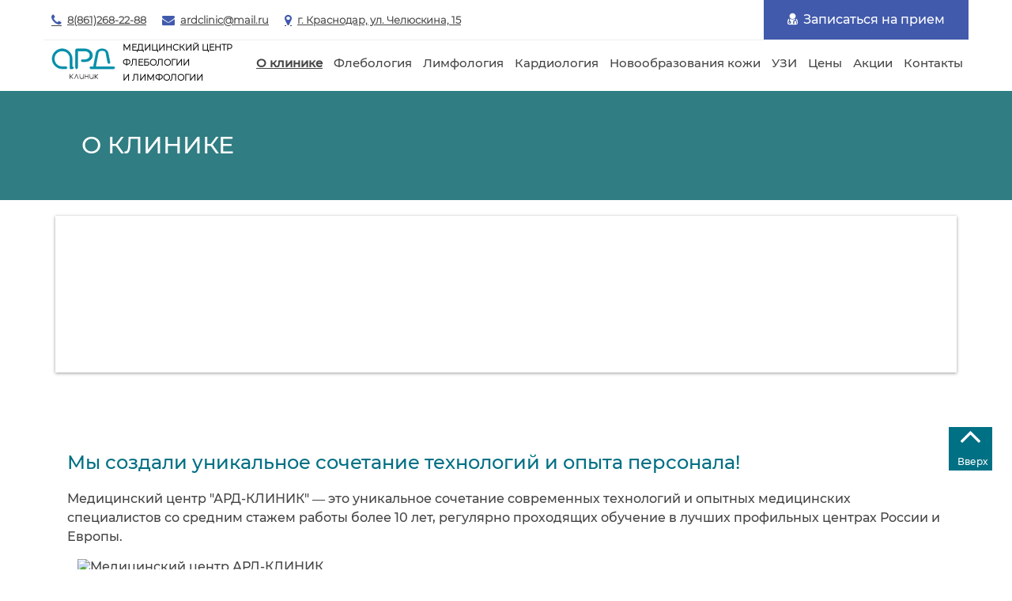

--- FILE ---
content_type: text/html; charset=UTF-8
request_url: https://ardclinic.ru/about/
body_size: 92080
content:
<!DOCTYPE html>
<html lang="ru">
<head>
    <!-- Google Tag Manager -->
        <!-- End Google Tag Manager -->
    <meta name="yandex-verification" content="a021e7f398e65126" />
    <meta name="viewport" content="width=device-width, initial-scale=1.0">
    <title>О клинике</title>    <link rel="apple-touch-icon" sizes="180x180" href="/apple-touch-icon.png">
    <link rel="icon" type="image/png" sizes="32x32" href="/favicon-32x32.png">
    <link rel="icon" type="image/png" sizes="16x16" href="/favicon-16x16.png">
    <link rel="manifest" href="/site.webmanifest">
    <link rel="mask-icon" href="/safari-pinned-tab.svg" color="#5bbad5">
    <meta name="msapplication-TileColor" content="#da532c">
    <meta name="theme-color" content="#ffffff">
    <!-- <meta property="og:title" content="АРД-КЛИНИК" />
    <meta property="og:description" content="сосудистый хирург, центр флебологии, сосудистый хирург краснодар, врач флеболог" /> -->
    <meta property="og:title" content="О клинике">
    <meta property="og:description" content="Медицинский Центр флебологии и лимфологии в Краснодаре. Экспертный уровень специалистов. Высокотехнологичные методики. Лояльные цены и скидки для пенсионеров и инвалидов.">
    <meta property="og:image" content="https://ardclinic.ru/bitrix/templates/ardclinic/img/ardclinic_logo.png" />
    <meta property="og:url" content="https://ardclinic.ru/about/" />
    <meta property="og:site_name" content="Медицинский центр флебологии и лимфологии АРД-КЛИНИК" />
    <link rel="canonical" href="https://ardclinic.ru/about/" />
    <link rel="preload" as="font" href="/bitrix/templates/ardclinic_copy/fonts/fontawesome-webfont.woff2" type="font/woff2">
    <link rel="preload" as="font" href="/bitrix/templates/ardclinic_copy/fonts/Montserrat%20Light.woff2" type="font/woff2" crossorigin="anonymous">
    <link rel="preload" as="font" href="/bitrix/templates/ardclinic_copy/fonts/Montserrat%20Medium.woff2" type="font/woff2" crossorigin="anonymous">
    
    <meta http-equiv="Content-Type" content="text/html; charset=UTF-8" />
<meta name="robots" content="index, follow" />
<meta name="description" content="Медицинский Центр флебологии и лимфологии в Краснодаре. Экспертный уровень специалистов. Высокотехнологичные методики. Лояльные цены и скидки для пенсионеров и инвалидов." />
    <style>
        /*!
 *  Font Awesome 4.7.0 by @davegandy - http://fontawesome.io - @fontawesome
 *  License - http://fontawesome.io/license (Font: SIL OFL 1.1, CSS: MIT License)
 */
@font-face {
    font-family: 'FontAwesome';
    font-display: swap;
    src: url('/bitrix/templates/ardclinic_copy/fonts/fontawesome-webfont.eot?v=4.7.0');
    src: url('/bitrix/templates/ardclinic_copy/fonts/fontawesome-webfont.eot?#iefix&v=4.7.0') format('embedded-opentype'), url('/bitrix/templates/ardclinic_copy/fonts/fontawesome-webfont.woff2?v=4.7.0') format('woff2'), url('/bitrix/templates/ardclinic_copy/fonts/fontawesome-webfont.woff?v=4.7.0') format('woff'), url('/bitrix/templates/ardclinic_copy/fonts/fontawesome-webfont.ttf?v=4.7.0') format('truetype'), url('/bitrix/templates/ardclinic_copy/fonts/fontawesome-webfont.svg?v=4.7.0#fontawesomeregular') format('svg');
    font-weight: normal;
    font-style: normal
}
.fa {
    display: inline-block;
    font: normal normal normal 14px/1 FontAwesome;
    font-size: inherit;
    text-rendering: auto;
    -webkit-font-smoothing: antialiased;
    -moz-osx-font-smoothing: grayscale
}
.fa-lg {
    font-size: 1.33333333em;
    line-height: .75em;
    vertical-align: -15%
}
.fa-2x {
    font-size: 2em
}
.fa-3x {
    font-size: 3em
}
.fa-4x {
    font-size: 4em
}
.fa-5x {
    font-size: 5em
}
.fa-fw {
    width: 1.28571429em;
    text-align: center
}
.fa-ul {
    padding-left: 0;
    margin-left: 2.14285714em;
    list-style-type: none
}
.fa-ul>li {
    position: relative
}
.fa-li {
    position: absolute;
    left: -2.14285714em;
    width: 2.14285714em;
    top: .14285714em;
    text-align: center
}
.fa-li.fa-lg {
    left: -1.85714286em
}
.fa-border {
    padding: .2em .25em .15em;
    border: solid .08em #eee;
    border-radius: .1em
}
.fa-pull-left {
    float: left
}
.fa-pull-right {
    float: right
}
.fa.fa-pull-left {
    margin-right: .3em
}
.fa.fa-pull-right {
    margin-left: .3em
}
.pull-right {
    float: right
}
.pull-left {
    float: left
}
.fa.pull-left {
    margin-right: .3em
}
.fa.pull-right {
    margin-left: .3em
}
.fa-spin {
    -webkit-animation: fa-spin 2s infinite linear;
    animation: fa-spin 2s infinite linear
}
.fa-pulse {
    -webkit-animation: fa-spin 1s infinite steps(8);
    animation: fa-spin 1s infinite steps(8)
}
@-webkit-keyframes fa-spin {
    0% {
        -webkit-transform: rotate(0deg);
        transform: rotate(0deg)
    }
    100% {
        -webkit-transform: rotate(359deg);
        transform: rotate(359deg)
    }
}
@keyframes fa-spin {
    0% {
        -webkit-transform: rotate(0deg);
        transform: rotate(0deg)
    }
    100% {
        -webkit-transform: rotate(359deg);
        transform: rotate(359deg)
    }
}
.fa-rotate-90 {
    -ms-filter: "progid:DXImageTransform.Microsoft.BasicImage(rotation=1)";
    -webkit-transform: rotate(90deg);
    -ms-transform: rotate(90deg);
    transform: rotate(90deg)
}
.fa-rotate-180 {
    -ms-filter: "progid:DXImageTransform.Microsoft.BasicImage(rotation=2)";
    -webkit-transform: rotate(180deg);
    -ms-transform: rotate(180deg);
    transform: rotate(180deg)
}
.fa-rotate-270 {
    -ms-filter: "progid:DXImageTransform.Microsoft.BasicImage(rotation=3)";
    -webkit-transform: rotate(270deg);
    -ms-transform: rotate(270deg);
    transform: rotate(270deg)
}
.fa-flip-horizontal {
    -ms-filter: "progid:DXImageTransform.Microsoft.BasicImage(rotation=0, mirror=1)";
    -webkit-transform: scale(-1, 1);
    -ms-transform: scale(-1, 1);
    transform: scale(-1, 1)
}
.fa-flip-vertical {
    -ms-filter: "progid:DXImageTransform.Microsoft.BasicImage(rotation=2, mirror=1)";
    -webkit-transform: scale(1, -1);
    -ms-transform: scale(1, -1);
    transform: scale(1, -1)
}
:root .fa-rotate-90,
:root .fa-rotate-180,
:root .fa-rotate-270,
:root .fa-flip-horizontal,
:root .fa-flip-vertical {
    filter: none
}
.fa-stack {
    position: relative;
    display: inline-block;
    width: 2em;
    height: 2em;
    line-height: 2em;
    vertical-align: middle
}
.fa-stack-1x,
.fa-stack-2x {
    position: absolute;
    left: 0;
    width: 100%;
    text-align: center
}
.fa-stack-1x {
    line-height: inherit
}
.fa-stack-2x {
    font-size: 2em
}
.fa-inverse {
    color: #fff
}
.fa-glass:before {
    content: "\f000"
}
.fa-music:before {
    content: "\f001"
}
.fa-search:before {
    content: "\f002"
}
.fa-envelope-o:before {
    content: "\f003"
}
.fa-heart:before {
    content: "\f004"
}
.fa-star:before {
    content: "\f005"
}
.fa-star-o:before {
    content: "\f006"
}
.fa-user:before {
    content: "\f007"
}
.fa-film:before {
    content: "\f008"
}
.fa-th-large:before {
    content: "\f009"
}
.fa-th:before {
    content: "\f00a"
}
.fa-th-list:before {
    content: "\f00b"
}
.fa-check:before {
    content: "\f00c"
}
.fa-remove:before,
.fa-close:before,
.fa-times:before {
    content: "\f00d"
}
.fa-search-plus:before {
    content: "\f00e"
}
.fa-search-minus:before {
    content: "\f010"
}
.fa-power-off:before {
    content: "\f011"
}
.fa-signal:before {
    content: "\f012"
}
.fa-gear:before,
.fa-cog:before {
    content: "\f013"
}
.fa-trash-o:before {
    content: "\f014"
}
.fa-home:before {
    content: "\f015"
}
.fa-file-o:before {
    content: "\f016"
}
.fa-clock-o:before {
    content: "\f017"
}
.fa-road:before {
    content: "\f018"
}
.fa-download:before {
    content: "\f019"
}
.fa-arrow-circle-o-down:before {
    content: "\f01a"
}
.fa-arrow-circle-o-up:before {
    content: "\f01b"
}
.fa-inbox:before {
    content: "\f01c"
}
.fa-play-circle-o:before {
    content: "\f01d"
}
.fa-rotate-right:before,
.fa-repeat:before {
    content: "\f01e"
}
.fa-refresh:before {
    content: "\f021"
}
.fa-list-alt:before {
    content: "\f022"
}
.fa-lock:before {
    content: "\f023"
}
.fa-flag:before {
    content: "\f024"
}
.fa-headphones:before {
    content: "\f025"
}
.fa-volume-off:before {
    content: "\f026"
}
.fa-volume-down:before {
    content: "\f027"
}
.fa-volume-up:before {
    content: "\f028"
}
.fa-qrcode:before {
    content: "\f029"
}
.fa-barcode:before {
    content: "\f02a"
}
.fa-tag:before {
    content: "\f02b"
}
.fa-tags:before {
    content: "\f02c"
}
.fa-book:before {
    content: "\f02d"
}
.fa-bookmark:before {
    content: "\f02e"
}
.fa-print:before {
    content: "\f02f"
}
.fa-camera:before {
    content: "\f030"
}
.fa-font:before {
    content: "\f031"
}
.fa-bold:before {
    content: "\f032"
}
.fa-italic:before {
    content: "\f033"
}
.fa-text-height:before {
    content: "\f034"
}
.fa-text-width:before {
    content: "\f035"
}
.fa-align-left:before {
    content: "\f036"
}
.fa-align-center:before {
    content: "\f037"
}
.fa-align-right:before {
    content: "\f038"
}
.fa-align-justify:before {
    content: "\f039"
}
.fa-list:before {
    content: "\f03a"
}
.fa-dedent:before,
.fa-outdent:before {
    content: "\f03b"
}
.fa-indent:before {
    content: "\f03c"
}
.fa-video-camera:before {
    content: "\f03d"
}
.fa-photo:before,
.fa-image:before,
.fa-picture-o:before {
    content: "\f03e"
}
.fa-pencil:before {
    content: "\f040"
}
.fa-map-marker:before {
    content: "\f041"
}
.fa-adjust:before {
    content: "\f042"
}
.fa-tint:before {
    content: "\f043"
}
.fa-edit:before,
.fa-pencil-square-o:before {
    content: "\f044"
}
.fa-share-square-o:before {
    content: "\f045"
}
.fa-check-square-o:before {
    content: "\f046"
}
.fa-arrows:before {
    content: "\f047"
}
.fa-step-backward:before {
    content: "\f048"
}
.fa-fast-backward:before {
    content: "\f049"
}
.fa-backward:before {
    content: "\f04a"
}
.fa-play:before {
    content: "\f04b"
}
.fa-pause:before {
    content: "\f04c"
}
.fa-stop:before {
    content: "\f04d"
}
.fa-forward:before {
    content: "\f04e"
}
.fa-fast-forward:before {
    content: "\f050"
}
.fa-step-forward:before {
    content: "\f051"
}
.fa-eject:before {
    content: "\f052"
}
.fa-chevron-left:before {
    content: "\f053"
}
.fa-chevron-right:before {
    content: "\f054"
}
.fa-plus-circle:before {
    content: "\f055"
}
.fa-minus-circle:before {
    content: "\f056"
}
.fa-times-circle:before {
    content: "\f057"
}
.fa-check-circle:before {
    content: "\f058"
}
.fa-question-circle:before {
    content: "\f059"
}
.fa-info-circle:before {
    content: "\f05a"
}
.fa-crosshairs:before {
    content: "\f05b"
}
.fa-times-circle-o:before {
    content: "\f05c"
}
.fa-check-circle-o:before {
    content: "\f05d"
}
.fa-ban:before {
    content: "\f05e"
}
.fa-arrow-left:before {
    content: "\f060"
}
.fa-arrow-right:before {
    content: "\f061"
}
.fa-arrow-up:before {
    content: "\f062"
}
.fa-arrow-down:before {
    content: "\f063"
}
.fa-mail-forward:before,
.fa-share:before {
    content: "\f064"
}
.fa-expand:before {
    content: "\f065"
}
.fa-compress:before {
    content: "\f066"
}
.fa-plus:before {
    content: "\f067"
}
.fa-minus:before {
    content: "\f068"
}
.fa-asterisk:before {
    content: "\f069"
}
.fa-exclamation-circle:before {
    content: "\f06a"
}
.fa-gift:before {
    content: "\f06b"
}
.fa-leaf:before {
    content: "\f06c"
}
.fa-fire:before {
    content: "\f06d"
}
.fa-eye:before {
    content: "\f06e"
}
.fa-eye-slash:before {
    content: "\f070"
}
.fa-warning:before,
.fa-exclamation-triangle:before {
    content: "\f071"
}
.fa-plane:before {
    content: "\f072"
}
.fa-calendar:before {
    content: "\f073"
}
.fa-random:before {
    content: "\f074"
}
.fa-comment:before {
    content: "\f075"
}
.fa-magnet:before {
    content: "\f076"
}
.fa-chevron-up:before {
    content: "\f077"
}
.fa-chevron-down:before {
    content: "\f078"
}
.fa-retweet:before {
    content: "\f079"
}
.fa-shopping-cart:before {
    content: "\f07a"
}
.fa-folder:before {
    content: "\f07b"
}
.fa-folder-open:before {
    content: "\f07c"
}
.fa-arrows-v:before {
    content: "\f07d"
}
.fa-arrows-h:before {
    content: "\f07e"
}
.fa-bar-chart-o:before,
.fa-bar-chart:before {
    content: "\f080"
}
.fa-twitter-square:before {
    content: "\f081"
}
.fa-facebook-square:before {
    content: "\f082"
}
.fa-camera-retro:before {
    content: "\f083"
}
.fa-key:before {
    content: "\f084"
}
.fa-gears:before,
.fa-cogs:before {
    content: "\f085"
}
.fa-comments:before {
    content: "\f086"
}
.fa-thumbs-o-up:before {
    content: "\f087"
}
.fa-thumbs-o-down:before {
    content: "\f088"
}
.fa-star-half:before {
    content: "\f089"
}
.fa-heart-o:before {
    content: "\f08a"
}
.fa-sign-out:before {
    content: "\f08b"
}
.fa-linkedin-square:before {
    content: "\f08c"
}
.fa-thumb-tack:before {
    content: "\f08d"
}
.fa-external-link:before {
    content: "\f08e"
}
.fa-sign-in:before {
    content: "\f090"
}
.fa-trophy:before {
    content: "\f091"
}
.fa-github-square:before {
    content: "\f092"
}
.fa-upload:before {
    content: "\f093"
}
.fa-lemon-o:before {
    content: "\f094"
}
.fa-phone:before {
    content: "\f095"
}
.fa-square-o:before {
    content: "\f096"
}
.fa-bookmark-o:before {
    content: "\f097"
}
.fa-phone-square:before {
    content: "\f098"
}
.fa-twitter:before {
    content: "\f099"
}
.fa-facebook-f:before,
.fa-facebook:before {
    content: "\f09a"
}
.fa-github:before {
    content: "\f09b"
}
.fa-unlock:before {
    content: "\f09c"
}
.fa-credit-card:before {
    content: "\f09d"
}
.fa-feed:before,
.fa-rss:before {
    content: "\f09e"
}
.fa-hdd-o:before {
    content: "\f0a0"
}
.fa-bullhorn:before {
    content: "\f0a1"
}
.fa-bell:before {
    content: "\f0f3"
}
.fa-certificate:before {
    content: "\f0a3"
}
.fa-hand-o-right:before {
    content: "\f0a4"
}
.fa-hand-o-left:before {
    content: "\f0a5"
}
.fa-hand-o-up:before {
    content: "\f0a6"
}
.fa-hand-o-down:before {
    content: "\f0a7"
}
.fa-arrow-circle-left:before {
    content: "\f0a8"
}
.fa-arrow-circle-right:before {
    content: "\f0a9"
}
.fa-arrow-circle-up:before {
    content: "\f0aa"
}
.fa-arrow-circle-down:before {
    content: "\f0ab"
}
.fa-globe:before {
    content: "\f0ac"
}
.fa-wrench:before {
    content: "\f0ad"
}
.fa-tasks:before {
    content: "\f0ae"
}
.fa-filter:before {
    content: "\f0b0"
}
.fa-briefcase:before {
    content: "\f0b1"
}
.fa-arrows-alt:before {
    content: "\f0b2"
}
.fa-group:before,
.fa-users:before {
    content: "\f0c0"
}
.fa-chain:before,
.fa-link:before {
    content: "\f0c1"
}
.fa-cloud:before {
    content: "\f0c2"
}
.fa-flask:before {
    content: "\f0c3"
}
.fa-cut:before,
.fa-scissors:before {
    content: "\f0c4"
}
.fa-copy:before,
.fa-files-o:before {
    content: "\f0c5"
}
.fa-paperclip:before {
    content: "\f0c6"
}
.fa-save:before,
.fa-floppy-o:before {
    content: "\f0c7"
}
.fa-square:before {
    content: "\f0c8"
}
.fa-navicon:before,
.fa-reorder:before,
.fa-bars:before {
    content: "\f0c9"
}
.fa-list-ul:before {
    content: "\f0ca"
}
.fa-list-ol:before {
    content: "\f0cb"
}
.fa-strikethrough:before {
    content: "\f0cc"
}
.fa-underline:before {
    content: "\f0cd"
}
.fa-table:before {
    content: "\f0ce"
}
.fa-magic:before {
    content: "\f0d0"
}
.fa-truck:before {
    content: "\f0d1"
}
.fa-pinterest:before {
    content: "\f0d2"
}
.fa-pinterest-square:before {
    content: "\f0d3"
}
.fa-google-plus-square:before {
    content: "\f0d4"
}
.fa-google-plus:before {
    content: "\f0d5"
}
.fa-money:before {
    content: "\f0d6"
}
.fa-caret-down:before {
    content: "\f0d7"
}
.fa-caret-up:before {
    content: "\f0d8"
}
.fa-caret-left:before {
    content: "\f0d9"
}
.fa-caret-right:before {
    content: "\f0da"
}
.fa-columns:before {
    content: "\f0db"
}
.fa-unsorted:before,
.fa-sort:before {
    content: "\f0dc"
}
.fa-sort-down:before,
.fa-sort-desc:before {
    content: "\f0dd"
}
.fa-sort-up:before,
.fa-sort-asc:before {
    content: "\f0de"
}
.fa-envelope:before {
    content: "\f0e0"
}
.fa-linkedin:before {
    content: "\f0e1"
}
.fa-rotate-left:before,
.fa-undo:before {
    content: "\f0e2"
}
.fa-legal:before,
.fa-gavel:before {
    content: "\f0e3"
}
.fa-dashboard:before,
.fa-tachometer:before {
    content: "\f0e4"
}
.fa-comment-o:before {
    content: "\f0e5"
}
.fa-comments-o:before {
    content: "\f0e6"
}
.fa-flash:before,
.fa-bolt:before {
    content: "\f0e7"
}
.fa-sitemap:before {
    content: "\f0e8"
}
.fa-umbrella:before {
    content: "\f0e9"
}
.fa-paste:before,
.fa-clipboard:before {
    content: "\f0ea"
}
.fa-lightbulb-o:before {
    content: "\f0eb"
}
.fa-exchange:before {
    content: "\f0ec"
}
.fa-cloud-download:before {
    content: "\f0ed"
}
.fa-cloud-upload:before {
    content: "\f0ee"
}
.fa-user-md:before {
    content: "\f0f0"
}
.fa-stethoscope:before {
    content: "\f0f1"
}
.fa-suitcase:before {
    content: "\f0f2"
}
.fa-bell-o:before {
    content: "\f0a2"
}
.fa-coffee:before {
    content: "\f0f4"
}
.fa-cutlery:before {
    content: "\f0f5"
}
.fa-file-text-o:before {
    content: "\f0f6"
}
.fa-building-o:before {
    content: "\f0f7"
}
.fa-hospital-o:before {
    content: "\f0f8"
}
.fa-ambulance:before {
    content: "\f0f9"
}
.fa-medkit:before {
    content: "\f0fa"
}
.fa-fighter-jet:before {
    content: "\f0fb"
}
.fa-beer:before {
    content: "\f0fc"
}
.fa-h-square:before {
    content: "\f0fd"
}
.fa-plus-square:before {
    content: "\f0fe"
}
.fa-angle-double-left:before {
    content: "\f100"
}
.fa-angle-double-right:before {
    content: "\f101"
}
.fa-angle-double-up:before {
    content: "\f102"
}
.fa-angle-double-down:before {
    content: "\f103"
}
.fa-angle-left:before {
    content: "\f104"
}
.fa-angle-right:before {
    content: "\f105"
}
.fa-angle-up:before {
    content: "\f106"
}
.fa-angle-down:before {
    content: "\f107"
}
.fa-desktop:before {
    content: "\f108"
}
.fa-laptop:before {
    content: "\f109"
}
.fa-tablet:before {
    content: "\f10a"
}
.fa-mobile-phone:before,
.fa-mobile:before {
    content: "\f10b"
}
.fa-circle-o:before {
    content: "\f10c"
}
.fa-quote-left:before {
    content: "\f10d"
}
.fa-quote-right:before {
    content: "\f10e"
}
.fa-spinner:before {
    content: "\f110"
}
.fa-circle:before {
    content: "\f111"
}
.fa-mail-reply:before,
.fa-reply:before {
    content: "\f112"
}
.fa-github-alt:before {
    content: "\f113"
}
.fa-folder-o:before {
    content: "\f114"
}
.fa-folder-open-o:before {
    content: "\f115"
}
.fa-smile-o:before {
    content: "\f118"
}
.fa-frown-o:before {
    content: "\f119"
}
.fa-meh-o:before {
    content: "\f11a"
}
.fa-gamepad:before {
    content: "\f11b"
}
.fa-keyboard-o:before {
    content: "\f11c"
}
.fa-flag-o:before {
    content: "\f11d"
}
.fa-flag-checkered:before {
    content: "\f11e"
}
.fa-terminal:before {
    content: "\f120"
}
.fa-code:before {
    content: "\f121"
}
.fa-mail-reply-all:before,
.fa-reply-all:before {
    content: "\f122"
}
.fa-star-half-empty:before,
.fa-star-half-full:before,
.fa-star-half-o:before {
    content: "\f123"
}
.fa-location-arrow:before {
    content: "\f124"
}
.fa-crop:before {
    content: "\f125"
}
.fa-code-fork:before {
    content: "\f126"
}
.fa-unlink:before,
.fa-chain-broken:before {
    content: "\f127"
}
.fa-question:before {
    content: "\f128"
}
.fa-info:before {
    content: "\f129"
}
.fa-exclamation:before {
    content: "\f12a"
}
.fa-superscript:before {
    content: "\f12b"
}
.fa-subscript:before {
    content: "\f12c"
}
.fa-eraser:before {
    content: "\f12d"
}
.fa-puzzle-piece:before {
    content: "\f12e"
}
.fa-microphone:before {
    content: "\f130"
}
.fa-microphone-slash:before {
    content: "\f131"
}
.fa-shield:before {
    content: "\f132"
}
.fa-calendar-o:before {
    content: "\f133"
}
.fa-fire-extinguisher:before {
    content: "\f134"
}
.fa-rocket:before {
    content: "\f135"
}
.fa-maxcdn:before {
    content: "\f136"
}
.fa-chevron-circle-left:before {
    content: "\f137"
}
.fa-chevron-circle-right:before {
    content: "\f138"
}
.fa-chevron-circle-up:before {
    content: "\f139"
}
.fa-chevron-circle-down:before {
    content: "\f13a"
}
.fa-html5:before {
    content: "\f13b"
}
.fa-css3:before {
    content: "\f13c"
}
.fa-anchor:before {
    content: "\f13d"
}
.fa-unlock-alt:before {
    content: "\f13e"
}
.fa-bullseye:before {
    content: "\f140"
}
.fa-ellipsis-h:before {
    content: "\f141"
}
.fa-ellipsis-v:before {
    content: "\f142"
}
.fa-rss-square:before {
    content: "\f143"
}
.fa-play-circle:before {
    content: "\f144"
}
.fa-ticket:before {
    content: "\f145"
}
.fa-minus-square:before {
    content: "\f146"
}
.fa-minus-square-o:before {
    content: "\f147"
}
.fa-level-up:before {
    content: "\f148"
}
.fa-level-down:before {
    content: "\f149"
}
.fa-check-square:before {
    content: "\f14a"
}
.fa-pencil-square:before {
    content: "\f14b"
}
.fa-external-link-square:before {
    content: "\f14c"
}
.fa-share-square:before {
    content: "\f14d"
}
.fa-compass:before {
    content: "\f14e"
}
.fa-toggle-down:before,
.fa-caret-square-o-down:before {
    content: "\f150"
}
.fa-toggle-up:before,
.fa-caret-square-o-up:before {
    content: "\f151"
}
.fa-toggle-right:before,
.fa-caret-square-o-right:before {
    content: "\f152"
}
.fa-euro:before,
.fa-eur:before {
    content: "\f153"
}
.fa-gbp:before {
    content: "\f154"
}
.fa-dollar:before,
.fa-usd:before {
    content: "\f155"
}
.fa-rupee:before,
.fa-inr:before {
    content: "\f156"
}
.fa-cny:before,
.fa-rmb:before,
.fa-yen:before,
.fa-jpy:before {
    content: "\f157"
}
.fa-ruble:before,
.fa-rouble:before,
.fa-rub:before {
    content: "\f158"
}
.fa-won:before,
.fa-krw:before {
    content: "\f159"
}
.fa-bitcoin:before,
.fa-btc:before {
    content: "\f15a"
}
.fa-file:before {
    content: "\f15b"
}
.fa-file-text:before {
    content: "\f15c"
}
.fa-sort-alpha-asc:before {
    content: "\f15d"
}
.fa-sort-alpha-desc:before {
    content: "\f15e"
}
.fa-sort-amount-asc:before {
    content: "\f160"
}
.fa-sort-amount-desc:before {
    content: "\f161"
}
.fa-sort-numeric-asc:before {
    content: "\f162"
}
.fa-sort-numeric-desc:before {
    content: "\f163"
}
.fa-thumbs-up:before {
    content: "\f164"
}
.fa-thumbs-down:before {
    content: "\f165"
}
.fa-youtube-square:before {
    content: "\f166"
}
.fa-youtube:before {
    content: "\f167"
}
.fa-xing:before {
    content: "\f168"
}
.fa-xing-square:before {
    content: "\f169"
}
.fa-youtube-play:before {
    content: "\f16a"
}
.fa-dropbox:before {
    content: "\f16b"
}
.fa-stack-overflow:before {
    content: "\f16c"
}
.fa-instagram:before {
    content: "\f16d"
}
.fa-flickr:before {
    content: "\f16e"
}
.fa-adn:before {
    content: "\f170"
}
.fa-bitbucket:before {
    content: "\f171"
}
.fa-bitbucket-square:before {
    content: "\f172"
}
.fa-tumblr:before {
    content: "\f173"
}
.fa-tumblr-square:before {
    content: "\f174"
}
.fa-long-arrow-down:before {
    content: "\f175"
}
.fa-long-arrow-up:before {
    content: "\f176"
}
.fa-long-arrow-left:before {
    content: "\f177"
}
.fa-long-arrow-right:before {
    content: "\f178"
}
.fa-apple:before {
    content: "\f179"
}
.fa-windows:before {
    content: "\f17a"
}
.fa-android:before {
    content: "\f17b"
}
.fa-linux:before {
    content: "\f17c"
}
.fa-dribbble:before {
    content: "\f17d"
}
.fa-skype:before {
    content: "\f17e"
}
.fa-foursquare:before {
    content: "\f180"
}
.fa-trello:before {
    content: "\f181"
}
.fa-female:before {
    content: "\f182"
}
.fa-male:before {
    content: "\f183"
}
.fa-gittip:before,
.fa-gratipay:before {
    content: "\f184"
}
.fa-sun-o:before {
    content: "\f185"
}
.fa-moon-o:before {
    content: "\f186"
}
.fa-archive:before {
    content: "\f187"
}
.fa-bug:before {
    content: "\f188"
}
.fa-vk:before {
    content: "\f189"
}
.fa-weibo:before {
    content: "\f18a"
}
.fa-renren:before {
    content: "\f18b"
}
.fa-pagelines:before {
    content: "\f18c"
}
.fa-stack-exchange:before {
    content: "\f18d"
}
.fa-arrow-circle-o-right:before {
    content: "\f18e"
}
.fa-arrow-circle-o-left:before {
    content: "\f190"
}
.fa-toggle-left:before,
.fa-caret-square-o-left:before {
    content: "\f191"
}
.fa-dot-circle-o:before {
    content: "\f192"
}
.fa-wheelchair:before {
    content: "\f193"
}
.fa-vimeo-square:before {
    content: "\f194"
}
.fa-turkish-lira:before,
.fa-try:before {
    content: "\f195"
}
.fa-plus-square-o:before {
    content: "\f196"
}
.fa-space-shuttle:before {
    content: "\f197"
}
.fa-slack:before {
    content: "\f198"
}
.fa-envelope-square:before {
    content: "\f199"
}
.fa-wordpress:before {
    content: "\f19a"
}
.fa-openid:before {
    content: "\f19b"
}
.fa-institution:before,
.fa-bank:before,
.fa-university:before {
    content: "\f19c"
}
.fa-mortar-board:before,
.fa-graduation-cap:before {
    content: "\f19d"
}
.fa-yahoo:before {
    content: "\f19e"
}
.fa-google:before {
    content: "\f1a0"
}
.fa-reddit:before {
    content: "\f1a1"
}
.fa-reddit-square:before {
    content: "\f1a2"
}
.fa-stumbleupon-circle:before {
    content: "\f1a3"
}
.fa-stumbleupon:before {
    content: "\f1a4"
}
.fa-delicious:before {
    content: "\f1a5"
}
.fa-digg:before {
    content: "\f1a6"
}
.fa-pied-piper-pp:before {
    content: "\f1a7"
}
.fa-pied-piper-alt:before {
    content: "\f1a8"
}
.fa-drupal:before {
    content: "\f1a9"
}
.fa-joomla:before {
    content: "\f1aa"
}
.fa-language:before {
    content: "\f1ab"
}
.fa-fax:before {
    content: "\f1ac"
}
.fa-building:before {
    content: "\f1ad"
}
.fa-child:before {
    content: "\f1ae"
}
.fa-paw:before {
    content: "\f1b0"
}
.fa-spoon:before {
    content: "\f1b1"
}
.fa-cube:before {
    content: "\f1b2"
}
.fa-cubes:before {
    content: "\f1b3"
}
.fa-behance:before {
    content: "\f1b4"
}
.fa-behance-square:before {
    content: "\f1b5"
}
.fa-steam:before {
    content: "\f1b6"
}
.fa-steam-square:before {
    content: "\f1b7"
}
.fa-recycle:before {
    content: "\f1b8"
}
.fa-automobile:before,
.fa-car:before {
    content: "\f1b9"
}
.fa-cab:before,
.fa-taxi:before {
    content: "\f1ba"
}
.fa-tree:before {
    content: "\f1bb"
}
.fa-spotify:before {
    content: "\f1bc"
}
.fa-deviantart:before {
    content: "\f1bd"
}
.fa-soundcloud:before {
    content: "\f1be"
}
.fa-database:before {
    content: "\f1c0"
}
.fa-file-pdf-o:before {
    content: "\f1c1"
}
.fa-file-word-o:before {
    content: "\f1c2"
}
.fa-file-excel-o:before {
    content: "\f1c3"
}
.fa-file-powerpoint-o:before {
    content: "\f1c4"
}
.fa-file-photo-o:before,
.fa-file-picture-o:before,
.fa-file-image-o:before {
    content: "\f1c5"
}
.fa-file-zip-o:before,
.fa-file-archive-o:before {
    content: "\f1c6"
}
.fa-file-sound-o:before,
.fa-file-audio-o:before {
    content: "\f1c7"
}
.fa-file-movie-o:before,
.fa-file-video-o:before {
    content: "\f1c8"
}
.fa-file-code-o:before {
    content: "\f1c9"
}
.fa-vine:before {
    content: "\f1ca"
}
.fa-codepen:before {
    content: "\f1cb"
}
.fa-jsfiddle:before {
    content: "\f1cc"
}
.fa-life-bouy:before,
.fa-life-buoy:before,
.fa-life-saver:before,
.fa-support:before,
.fa-life-ring:before {
    content: "\f1cd"
}
.fa-circle-o-notch:before {
    content: "\f1ce"
}
.fa-ra:before,
.fa-resistance:before,
.fa-rebel:before {
    content: "\f1d0"
}
.fa-ge:before,
.fa-empire:before {
    content: "\f1d1"
}
.fa-git-square:before {
    content: "\f1d2"
}
.fa-git:before {
    content: "\f1d3"
}
.fa-y-combinator-square:before,
.fa-yc-square:before,
.fa-hacker-news:before {
    content: "\f1d4"
}
.fa-tencent-weibo:before {
    content: "\f1d5"
}
.fa-qq:before {
    content: "\f1d6"
}
.fa-wechat:before,
.fa-weixin:before {
    content: "\f1d7"
}
.fa-send:before,
.fa-paper-plane:before {
    content: "\f1d8"
}
.fa-send-o:before,
.fa-paper-plane-o:before {
    content: "\f1d9"
}
.fa-history:before {
    content: "\f1da"
}
.fa-circle-thin:before {
    content: "\f1db"
}
.fa-header:before {
    content: "\f1dc"
}
.fa-paragraph:before {
    content: "\f1dd"
}
.fa-sliders:before {
    content: "\f1de"
}
.fa-share-alt:before {
    content: "\f1e0"
}
.fa-share-alt-square:before {
    content: "\f1e1"
}
.fa-bomb:before {
    content: "\f1e2"
}
.fa-soccer-ball-o:before,
.fa-futbol-o:before {
    content: "\f1e3"
}
.fa-tty:before {
    content: "\f1e4"
}
.fa-binoculars:before {
    content: "\f1e5"
}
.fa-plug:before {
    content: "\f1e6"
}
.fa-slideshare:before {
    content: "\f1e7"
}
.fa-twitch:before {
    content: "\f1e8"
}
.fa-yelp:before {
    content: "\f1e9"
}
.fa-newspaper-o:before {
    content: "\f1ea"
}
.fa-wifi:before {
    content: "\f1eb"
}
.fa-calculator:before {
    content: "\f1ec"
}
.fa-paypal:before {
    content: "\f1ed"
}
.fa-google-wallet:before {
    content: "\f1ee"
}
.fa-cc-visa:before {
    content: "\f1f0"
}
.fa-cc-mastercard:before {
    content: "\f1f1"
}
.fa-cc-discover:before {
    content: "\f1f2"
}
.fa-cc-amex:before {
    content: "\f1f3"
}
.fa-cc-paypal:before {
    content: "\f1f4"
}
.fa-cc-stripe:before {
    content: "\f1f5"
}
.fa-bell-slash:before {
    content: "\f1f6"
}
.fa-bell-slash-o:before {
    content: "\f1f7"
}
.fa-trash:before {
    content: "\f1f8"
}
.fa-copyright:before {
    content: "\f1f9"
}
.fa-at:before {
    content: "\f1fa"
}
.fa-eyedropper:before {
    content: "\f1fb"
}
.fa-paint-brush:before {
    content: "\f1fc"
}
.fa-birthday-cake:before {
    content: "\f1fd"
}
.fa-area-chart:before {
    content: "\f1fe"
}
.fa-pie-chart:before {
    content: "\f200"
}
.fa-line-chart:before {
    content: "\f201"
}
.fa-lastfm:before {
    content: "\f202"
}
.fa-lastfm-square:before {
    content: "\f203"
}
.fa-toggle-off:before {
    content: "\f204"
}
.fa-toggle-on:before {
    content: "\f205"
}
.fa-bicycle:before {
    content: "\f206"
}
.fa-bus:before {
    content: "\f207"
}
.fa-ioxhost:before {
    content: "\f208"
}
.fa-angellist:before {
    content: "\f209"
}
.fa-cc:before {
    content: "\f20a"
}
.fa-shekel:before,
.fa-sheqel:before,
.fa-ils:before {
    content: "\f20b"
}
.fa-meanpath:before {
    content: "\f20c"
}
.fa-buysellads:before {
    content: "\f20d"
}
.fa-connectdevelop:before {
    content: "\f20e"
}
.fa-dashcube:before {
    content: "\f210"
}
.fa-forumbee:before {
    content: "\f211"
}
.fa-leanpub:before {
    content: "\f212"
}
.fa-sellsy:before {
    content: "\f213"
}
.fa-shirtsinbulk:before {
    content: "\f214"
}
.fa-simplybuilt:before {
    content: "\f215"
}
.fa-skyatlas:before {
    content: "\f216"
}
.fa-cart-plus:before {
    content: "\f217"
}
.fa-cart-arrow-down:before {
    content: "\f218"
}
.fa-diamond:before {
    content: "\f219"
}
.fa-ship:before {
    content: "\f21a"
}
.fa-user-secret:before {
    content: "\f21b"
}
.fa-motorcycle:before {
    content: "\f21c"
}
.fa-street-view:before {
    content: "\f21d"
}
.fa-heartbeat:before {
    content: "\f21e"
}
.fa-venus:before {
    content: "\f221"
}
.fa-mars:before {
    content: "\f222"
}
.fa-mercury:before {
    content: "\f223"
}
.fa-intersex:before,
.fa-transgender:before {
    content: "\f224"
}
.fa-transgender-alt:before {
    content: "\f225"
}
.fa-venus-double:before {
    content: "\f226"
}
.fa-mars-double:before {
    content: "\f227"
}
.fa-venus-mars:before {
    content: "\f228"
}
.fa-mars-stroke:before {
    content: "\f229"
}
.fa-mars-stroke-v:before {
    content: "\f22a"
}
.fa-mars-stroke-h:before {
    content: "\f22b"
}
.fa-neuter:before {
    content: "\f22c"
}
.fa-genderless:before {
    content: "\f22d"
}
.fa-facebook-official:before {
    content: "\f230"
}
.fa-pinterest-p:before {
    content: "\f231"
}
.fa-whatsapp:before {
    content: "\f232"
}
.fa-server:before {
    content: "\f233"
}
.fa-user-plus:before {
    content: "\f234"
}
.fa-user-times:before {
    content: "\f235"
}
.fa-hotel:before,
.fa-bed:before {
    content: "\f236"
}
.fa-viacoin:before {
    content: "\f237"
}
.fa-train:before {
    content: "\f238"
}
.fa-subway:before {
    content: "\f239"
}
.fa-medium:before {
    content: "\f23a"
}
.fa-yc:before,
.fa-y-combinator:before {
    content: "\f23b"
}
.fa-optin-monster:before {
    content: "\f23c"
}
.fa-opencart:before {
    content: "\f23d"
}
.fa-expeditedssl:before {
    content: "\f23e"
}
.fa-battery-4:before,
.fa-battery:before,
.fa-battery-full:before {
    content: "\f240"
}
.fa-battery-3:before,
.fa-battery-three-quarters:before {
    content: "\f241"
}
.fa-battery-2:before,
.fa-battery-half:before {
    content: "\f242"
}
.fa-battery-1:before,
.fa-battery-quarter:before {
    content: "\f243"
}
.fa-battery-0:before,
.fa-battery-empty:before {
    content: "\f244"
}
.fa-mouse-pointer:before {
    content: "\f245"
}
.fa-i-cursor:before {
    content: "\f246"
}
.fa-object-group:before {
    content: "\f247"
}
.fa-object-ungroup:before {
    content: "\f248"
}
.fa-sticky-note:before {
    content: "\f249"
}
.fa-sticky-note-o:before {
    content: "\f24a"
}
.fa-cc-jcb:before {
    content: "\f24b"
}
.fa-cc-diners-club:before {
    content: "\f24c"
}
.fa-clone:before {
    content: "\f24d"
}
.fa-balance-scale:before {
    content: "\f24e"
}
.fa-hourglass-o:before {
    content: "\f250"
}
.fa-hourglass-1:before,
.fa-hourglass-start:before {
    content: "\f251"
}
.fa-hourglass-2:before,
.fa-hourglass-half:before {
    content: "\f252"
}
.fa-hourglass-3:before,
.fa-hourglass-end:before {
    content: "\f253"
}
.fa-hourglass:before {
    content: "\f254"
}
.fa-hand-grab-o:before,
.fa-hand-rock-o:before {
    content: "\f255"
}
.fa-hand-stop-o:before,
.fa-hand-paper-o:before {
    content: "\f256"
}
.fa-hand-scissors-o:before {
    content: "\f257"
}
.fa-hand-lizard-o:before {
    content: "\f258"
}
.fa-hand-spock-o:before {
    content: "\f259"
}
.fa-hand-pointer-o:before {
    content: "\f25a"
}
.fa-hand-peace-o:before {
    content: "\f25b"
}
.fa-trademark:before {
    content: "\f25c"
}
.fa-registered:before {
    content: "\f25d"
}
.fa-creative-commons:before {
    content: "\f25e"
}
.fa-gg:before {
    content: "\f260"
}
.fa-gg-circle:before {
    content: "\f261"
}
.fa-tripadvisor:before {
    content: "\f262"
}
.fa-odnoklassniki:before {
    content: "\f263"
}
.fa-odnoklassniki-square:before {
    content: "\f264"
}
.fa-get-pocket:before {
    content: "\f265"
}
.fa-wikipedia-w:before {
    content: "\f266"
}
.fa-safari:before {
    content: "\f267"
}
.fa-chrome:before {
    content: "\f268"
}
.fa-firefox:before {
    content: "\f269"
}
.fa-opera:before {
    content: "\f26a"
}
.fa-internet-explorer:before {
    content: "\f26b"
}
.fa-tv:before,
.fa-television:before {
    content: "\f26c"
}
.fa-contao:before {
    content: "\f26d"
}
.fa-500px:before {
    content: "\f26e"
}
.fa-amazon:before {
    content: "\f270"
}
.fa-calendar-plus-o:before {
    content: "\f271"
}
.fa-calendar-minus-o:before {
    content: "\f272"
}
.fa-calendar-times-o:before {
    content: "\f273"
}
.fa-calendar-check-o:before {
    content: "\f274"
}
.fa-industry:before {
    content: "\f275"
}
.fa-map-pin:before {
    content: "\f276"
}
.fa-map-signs:before {
    content: "\f277"
}
.fa-map-o:before {
    content: "\f278"
}
.fa-map:before {
    content: "\f279"
}
.fa-commenting:before {
    content: "\f27a"
}
.fa-commenting-o:before {
    content: "\f27b"
}
.fa-houzz:before {
    content: "\f27c"
}
.fa-vimeo:before {
    content: "\f27d"
}
.fa-black-tie:before {
    content: "\f27e"
}
.fa-fonticons:before {
    content: "\f280"
}
.fa-reddit-alien:before {
    content: "\f281"
}
.fa-edge:before {
    content: "\f282"
}
.fa-credit-card-alt:before {
    content: "\f283"
}
.fa-codiepie:before {
    content: "\f284"
}
.fa-modx:before {
    content: "\f285"
}
.fa-fort-awesome:before {
    content: "\f286"
}
.fa-usb:before {
    content: "\f287"
}
.fa-product-hunt:before {
    content: "\f288"
}
.fa-mixcloud:before {
    content: "\f289"
}
.fa-scribd:before {
    content: "\f28a"
}
.fa-pause-circle:before {
    content: "\f28b"
}
.fa-pause-circle-o:before {
    content: "\f28c"
}
.fa-stop-circle:before {
    content: "\f28d"
}
.fa-stop-circle-o:before {
    content: "\f28e"
}
.fa-shopping-bag:before {
    content: "\f290"
}
.fa-shopping-basket:before {
    content: "\f291"
}
.fa-hashtag:before {
    content: "\f292"
}
.fa-bluetooth:before {
    content: "\f293"
}
.fa-bluetooth-b:before {
    content: "\f294"
}
.fa-percent:before {
    content: "\f295"
}
.fa-gitlab:before {
    content: "\f296"
}
.fa-wpbeginner:before {
    content: "\f297"
}
.fa-wpforms:before {
    content: "\f298"
}
.fa-envira:before {
    content: "\f299"
}
.fa-universal-access:before {
    content: "\f29a"
}
.fa-wheelchair-alt:before {
    content: "\f29b"
}
.fa-question-circle-o:before {
    content: "\f29c"
}
.fa-blind:before {
    content: "\f29d"
}
.fa-audio-description:before {
    content: "\f29e"
}
.fa-volume-control-phone:before {
    content: "\f2a0"
}
.fa-braille:before {
    content: "\f2a1"
}
.fa-assistive-listening-systems:before {
    content: "\f2a2"
}
.fa-asl-interpreting:before,
.fa-american-sign-language-interpreting:before {
    content: "\f2a3"
}
.fa-deafness:before,
.fa-hard-of-hearing:before,
.fa-deaf:before {
    content: "\f2a4"
}
.fa-glide:before {
    content: "\f2a5"
}
.fa-glide-g:before {
    content: "\f2a6"
}
.fa-signing:before,
.fa-sign-language:before {
    content: "\f2a7"
}
.fa-low-vision:before {
    content: "\f2a8"
}
.fa-viadeo:before {
    content: "\f2a9"
}
.fa-viadeo-square:before {
    content: "\f2aa"
}
.fa-snapchat:before {
    content: "\f2ab"
}
.fa-snapchat-ghost:before {
    content: "\f2ac"
}
.fa-snapchat-square:before {
    content: "\f2ad"
}
.fa-pied-piper:before {
    content: "\f2ae"
}
.fa-first-order:before {
    content: "\f2b0"
}
.fa-yoast:before {
    content: "\f2b1"
}
.fa-themeisle:before {
    content: "\f2b2"
}
.fa-google-plus-circle:before,
.fa-google-plus-official:before {
    content: "\f2b3"
}
.fa-fa:before,
.fa-font-awesome:before {
    content: "\f2b4"
}
.fa-handshake-o:before {
    content: "\f2b5"
}
.fa-envelope-open:before {
    content: "\f2b6"
}
.fa-envelope-open-o:before {
    content: "\f2b7"
}
.fa-linode:before {
    content: "\f2b8"
}
.fa-address-book:before {
    content: "\f2b9"
}
.fa-address-book-o:before {
    content: "\f2ba"
}
.fa-vcard:before,
.fa-address-card:before {
    content: "\f2bb"
}
.fa-vcard-o:before,
.fa-address-card-o:before {
    content: "\f2bc"
}
.fa-user-circle:before {
    content: "\f2bd"
}
.fa-user-circle-o:before {
    content: "\f2be"
}
.fa-user-o:before {
    content: "\f2c0"
}
.fa-id-badge:before {
    content: "\f2c1"
}
.fa-drivers-license:before,
.fa-id-card:before {
    content: "\f2c2"
}
.fa-drivers-license-o:before,
.fa-id-card-o:before {
    content: "\f2c3"
}
.fa-quora:before {
    content: "\f2c4"
}
.fa-free-code-camp:before {
    content: "\f2c5"
}
.fa-telegram:before {
    content: "\f2c6"
}
.fa-thermometer-4:before,
.fa-thermometer:before,
.fa-thermometer-full:before {
    content: "\f2c7"
}
.fa-thermometer-3:before,
.fa-thermometer-three-quarters:before {
    content: "\f2c8"
}
.fa-thermometer-2:before,
.fa-thermometer-half:before {
    content: "\f2c9"
}
.fa-thermometer-1:before,
.fa-thermometer-quarter:before {
    content: "\f2ca"
}
.fa-thermometer-0:before,
.fa-thermometer-empty:before {
    content: "\f2cb"
}
.fa-shower:before {
    content: "\f2cc"
}
.fa-bathtub:before,
.fa-s15:before,
.fa-bath:before {
    content: "\f2cd"
}
.fa-podcast:before {
    content: "\f2ce"
}
.fa-window-maximize:before {
    content: "\f2d0"
}
.fa-window-minimize:before {
    content: "\f2d1"
}
.fa-window-restore:before {
    content: "\f2d2"
}
.fa-times-rectangle:before,
.fa-window-close:before {
    content: "\f2d3"
}
.fa-times-rectangle-o:before,
.fa-window-close-o:before {
    content: "\f2d4"
}
.fa-bandcamp:before {
    content: "\f2d5"
}
.fa-grav:before {
    content: "\f2d6"
}
.fa-etsy:before {
    content: "\f2d7"
}
.fa-imdb:before {
    content: "\f2d8"
}
.fa-ravelry:before {
    content: "\f2d9"
}
.fa-eercast:before {
    content: "\f2da"
}
.fa-microchip:before {
    content: "\f2db"
}
.fa-snowflake-o:before {
    content: "\f2dc"
}
.fa-superpowers:before {
    content: "\f2dd"
}
.fa-wpexplorer:before {
    content: "\f2de"
}
.fa-meetup:before {
    content: "\f2e0"
}
.sr-only {
    position: absolute;
    width: 1px;
    height: 1px;
    padding: 0;
    margin: -1px;
    overflow: hidden;
    clip: rect(0, 0, 0, 0);
    border: 0
}
.sr-only-focusable:active,
.sr-only-focusable:focus {
    position: static;
    width: auto;
    height: auto;
    margin: 0;
    overflow: visible;
    clip: auto
}
/**
 * Owl Carousel v2.3.4
 * Copyright 2013-2018 David Deutsch
 * Licensed under: SEE LICENSE IN https://github.com/OwlCarousel2/OwlCarousel2/blob/master/LICENSE
 */
.owl-carousel,
.owl-carousel .owl-item {
    -webkit-tap-highlight-color: transparent;
    position: relative
}
.owl-carousel {
    display: none;
    width: 100%;
    z-index: 1
}
.owl-carousel .owl-stage {
    position: relative;
    -ms-touch-action: pan-Y;
    touch-action: manipulation;
    -moz-backface-visibility: hidden
}
.owl-carousel .owl-stage:after {
    content: ".";
    display: block;
    clear: both;
    visibility: hidden;
    line-height: 0;
    height: 0
}
.owl-carousel .owl-stage-outer {
    position: relative;
    overflow: hidden;
    -webkit-transform: translate3d(0, 0, 0)
}
.owl-carousel .owl-item,
.owl-carousel .owl-wrapper {
    -webkit-backface-visibility: hidden;
    -moz-backface-visibility: hidden;
    -ms-backface-visibility: hidden;
    -webkit-transform: translate3d(0, 0, 0);
    -moz-transform: translate3d(0, 0, 0);
    -ms-transform: translate3d(0, 0, 0)
}
.owl-carousel .owl-item {
    min-height: 1px;
    float: left;
    -webkit-backface-visibility: hidden;
    -webkit-touch-callout: none
}
.owl-carousel .owl-item img {
    display: block;
    width: 100%
}
.owl-carousel .owl-dots.disabled,
.owl-carousel .owl-nav.disabled {
    display: none
}
.no-js .owl-carousel,
.owl-carousel.owl-loaded {
    display: block
}
.owl-carousel .owl-dot,
.owl-carousel .owl-nav .owl-next,
.owl-carousel .owl-nav .owl-prev {
    cursor: pointer;
    -webkit-user-select: none;
    -khtml-user-select: none;
    -moz-user-select: none;
    -ms-user-select: none;
    user-select: none
}
.owl-carousel .owl-nav button.owl-next,
.owl-carousel .owl-nav button.owl-prev,
.owl-carousel button.owl-dot {
    background: 0 0;
    color: inherit;
    border: none;
    padding: 0 !important;
    font: inherit
}
.owl-carousel.owl-loading {
    opacity: 0;
    display: block
}
.owl-carousel.owl-hidden {
    opacity: 0
}
.owl-carousel.owl-refresh .owl-item {
    visibility: hidden
}
.owl-carousel.owl-drag .owl-item {
    -ms-touch-action: pan-y;
    touch-action: pan-y;
    -webkit-user-select: none;
    -moz-user-select: none;
    -ms-user-select: none;
    user-select: none
}
.owl-carousel.owl-grab {
    cursor: move;
    cursor: grab
}
.owl-carousel.owl-rtl {
    direction: rtl
}
.owl-carousel.owl-rtl .owl-item {
    float: right
}
.owl-carousel .animated {
    animation-duration: 1s;
    animation-fill-mode: both
}
.owl-carousel .owl-animated-in {
    z-index: 0
}
.owl-carousel .owl-animated-out {
    z-index: 1
}
.owl-carousel .fadeOut {
    animation-name: fadeOut
}
@keyframes fadeOut {
    0% {
        opacity: 1
    }
    100% {
        opacity: 0
    }
}
.owl-height {
    transition: height .5s ease-in-out
}
.owl-carousel .owl-item .owl-lazy {
    opacity: 0;
    transition: opacity .4s ease
}
.owl-carousel .owl-item .owl-lazy:not([src]),
.owl-carousel .owl-item .owl-lazy[src^=""] {
    max-height: 0
}
.owl-carousel .owl-item img.owl-lazy {
    transform-style: preserve-3d
}
.owl-carousel .owl-video-wrapper {
    position: relative;
    height: 100%;
    background: #000
}
.owl-carousel .owl-video-play-icon {
    position: absolute;
    height: 80px;
    width: 80px;
    left: 50%;
    top: 50%;
    margin-left: -40px;
    margin-top: -40px;
    background: url(owl.video.play.png) no-repeat;
    cursor: pointer;
    z-index: 1;
    -webkit-backface-visibility: hidden;
    transition: transform .1s ease
}
.owl-carousel .owl-video-play-icon:hover {
    -ms-transform: scale(1.3, 1.3);
    transform: scale(1.3, 1.3)
}
.owl-carousel .owl-video-playing .owl-video-play-icon,
.owl-carousel .owl-video-playing .owl-video-tn {
    display: none
}
.owl-carousel .owl-video-tn {
    opacity: 0;
    height: 100%;
    background-position: center center;
    background-repeat: no-repeat;
    background-size: contain;
    transition: opacity .4s ease
}
.owl-carousel .owl-video-frame {
    position: relative;
    z-index: 1;
    height: 100%;
    width: 100%
}
/**
 * Swiper 4.1.0
 * Most modern mobile touch slider and framework with hardware accelerated transitions
 * http://www.idangero.us/swiper/
 *
 * Copyright 2014-2018 Vladimir Kharlampidi
 *
 * Released under the MIT License
 *
 * Released on: January 13, 2018
 */
.swiper-container {
    margin: 0 auto;
    position: relative;
    overflow: hidden;
    list-style: none;
    padding: 0;
    z-index: 1
}
.swiper-container-no-flexbox .swiper-slide {
    float: left
}
.swiper-container-vertical>.swiper-wrapper {
    -webkit-box-orient: vertical;
    -webkit-box-direction: normal;
    -webkit-flex-direction: column;
    -ms-flex-direction: column;
    flex-direction: column
}
.swiper-wrapper {
    position: relative;
    width: 100%;
    height: 100%;
    z-index: 1;
    display: -webkit-box;
    display: -webkit-flex;
    display: -ms-flexbox;
    display: flex;
    -webkit-transition-property: -webkit-transform;
    transition-property: -webkit-transform;
    -o-transition-property: transform;
    transition-property: transform;
    transition-property: transform, -webkit-transform;
    -webkit-box-sizing: content-box;
    box-sizing: content-box
}
.swiper-container-android .swiper-slide,
.swiper-wrapper {
    -webkit-transform: translate3d(0, 0, 0);
    transform: translate3d(0, 0, 0)
}
.swiper-container-multirow>.swiper-wrapper {
    -webkit-flex-wrap: wrap;
    -ms-flex-wrap: wrap;
    flex-wrap: wrap
}
.swiper-container-free-mode>.swiper-wrapper {
    -webkit-transition-timing-function: ease-out;
    -o-transition-timing-function: ease-out;
    transition-timing-function: ease-out;
    margin: 0 auto
}
.swiper-slide {
    -webkit-flex-shrink: 0;
    -ms-flex-negative: 0;
    flex-shrink: 0;
    width: 100%;
    height: 100%;
    position: relative;
    -webkit-transition-property: -webkit-transform;
    transition-property: -webkit-transform;
    -o-transition-property: transform;
    transition-property: transform;
    transition-property: transform, -webkit-transform
}
.swiper-invisible-blank-slide {
    visibility: hidden
}
.swiper-container-autoheight,
.swiper-container-autoheight .swiper-slide {
    height: auto
}
.swiper-container-autoheight .swiper-wrapper {
    -webkit-box-align: start;
    -webkit-align-items: flex-start;
    -ms-flex-align: start;
    align-items: flex-start;
    -webkit-transition-property: height, -webkit-transform;
    transition-property: height, -webkit-transform;
    -o-transition-property: transform, height;
    transition-property: transform, height;
    transition-property: transform, height, -webkit-transform
}
.swiper-container-3d {
    -webkit-perspective: 1200px;
    perspective: 1200px
}
.swiper-container-3d .swiper-cube-shadow,
.swiper-container-3d .swiper-slide,
.swiper-container-3d .swiper-slide-shadow-bottom,
.swiper-container-3d .swiper-slide-shadow-left,
.swiper-container-3d .swiper-slide-shadow-right,
.swiper-container-3d .swiper-slide-shadow-top,
.swiper-container-3d .swiper-wrapper {
    -webkit-transform-style: preserve-3d;
    transform-style: preserve-3d
}
.swiper-container-3d .swiper-slide-shadow-bottom,
.swiper-container-3d .swiper-slide-shadow-left,
.swiper-container-3d .swiper-slide-shadow-right,
.swiper-container-3d .swiper-slide-shadow-top {
    position: absolute;
    left: 0;
    top: 0;
    width: 100%;
    height: 100%;
    pointer-events: none;
    z-index: 10
}
.swiper-container-3d .swiper-slide-shadow-left {
    background-image: -webkit-gradient(linear, right top, left top, from(rgba(0, 0, 0, .5)), to(rgba(0, 0, 0, 0)));
    background-image: -webkit-linear-gradient(right, rgba(0, 0, 0, .5), rgba(0, 0, 0, 0));
    background-image: -o-linear-gradient(right, rgba(0, 0, 0, .5), rgba(0, 0, 0, 0));
    background-image: linear-gradient(to left, rgba(0, 0, 0, .5), rgba(0, 0, 0, 0))
}
.swiper-container-3d .swiper-slide-shadow-right {
    background-image: -webkit-gradient(linear, left top, right top, from(rgba(0, 0, 0, .5)), to(rgba(0, 0, 0, 0)));
    background-image: -webkit-linear-gradient(left, rgba(0, 0, 0, .5), rgba(0, 0, 0, 0));
    background-image: -o-linear-gradient(left, rgba(0, 0, 0, .5), rgba(0, 0, 0, 0));
    background-image: linear-gradient(to right, rgba(0, 0, 0, .5), rgba(0, 0, 0, 0))
}
.swiper-container-3d .swiper-slide-shadow-top {
    background-image: -webkit-gradient(linear, left bottom, left top, from(rgba(0, 0, 0, .5)), to(rgba(0, 0, 0, 0)));
    background-image: -webkit-linear-gradient(bottom, rgba(0, 0, 0, .5), rgba(0, 0, 0, 0));
    background-image: -o-linear-gradient(bottom, rgba(0, 0, 0, .5), rgba(0, 0, 0, 0));
    background-image: linear-gradient(to top, rgba(0, 0, 0, .5), rgba(0, 0, 0, 0))
}
.swiper-container-3d .swiper-slide-shadow-bottom {
    background-image: -webkit-gradient(linear, left top, left bottom, from(rgba(0, 0, 0, .5)), to(rgba(0, 0, 0, 0)));
    background-image: -webkit-linear-gradient(top, rgba(0, 0, 0, .5), rgba(0, 0, 0, 0));
    background-image: -o-linear-gradient(top, rgba(0, 0, 0, .5), rgba(0, 0, 0, 0));
    background-image: linear-gradient(to bottom, rgba(0, 0, 0, .5), rgba(0, 0, 0, 0))
}
.swiper-container-wp8-horizontal,
.swiper-container-wp8-horizontal>.swiper-wrapper {
    -ms-touch-action: pan-y;
    touch-action: pan-y
}
.swiper-container-wp8-vertical,
.swiper-container-wp8-vertical>.swiper-wrapper {
    -ms-touch-action: pan-x;
    touch-action: pan-x
}
.swiper-button-next,
.swiper-button-prev {
    position: absolute;
    top: 50%;
    width: 27px;
    height: 44px;
    margin-top: -22px;
    z-index: 10;
    cursor: pointer;
    background-size: 27px 44px;
    background-position: center;
    background-repeat: no-repeat
}
.swiper-button-next.swiper-button-disabled,
.swiper-button-prev.swiper-button-disabled {
    opacity: .35;
    cursor: auto;
}
.swiper-button-prev,
.swiper-container-rtl .swiper-button-next {
    background-image: url("data:image/svg+xml;charset=utf-8,%3Csvg%20xmlns%3D'http%3A%2F%2Fwww.w3.org%2F2000%2Fsvg'%20viewBox%3D'0%200%2027%2044'%3E%3Cpath%20d%3D'M0%2C22L22%2C0l2.1%2C2.1L4.2%2C22l19.9%2C19.9L22%2C44L0%2C22L0%2C22L0%2C22z'%20fill%3D'%23007aff'%2F%3E%3C%2Fsvg%3E");
    left: 10px;
    right: auto
}
.swiper-button-next,
.swiper-container-rtl .swiper-button-prev {
    background-image: url("data:image/svg+xml;charset=utf-8,%3Csvg%20xmlns%3D'http%3A%2F%2Fwww.w3.org%2F2000%2Fsvg'%20viewBox%3D'0%200%2027%2044'%3E%3Cpath%20d%3D'M27%2C22L27%2C22L5%2C44l-2.1-2.1L22.8%2C22L2.9%2C2.1L5%2C0L27%2C22L27%2C22z'%20fill%3D'%23007aff'%2F%3E%3C%2Fsvg%3E");
    right: 10px;
    left: auto
}
.swiper-button-prev.swiper-button-white,
.swiper-container-rtl .swiper-button-next.swiper-button-white {
    background-image: url("data:image/svg+xml;charset=utf-8,%3Csvg%20xmlns%3D'http%3A%2F%2Fwww.w3.org%2F2000%2Fsvg'%20viewBox%3D'0%200%2027%2044'%3E%3Cpath%20d%3D'M0%2C22L22%2C0l2.1%2C2.1L4.2%2C22l19.9%2C19.9L22%2C44L0%2C22L0%2C22L0%2C22z'%20fill%3D'%23ffffff'%2F%3E%3C%2Fsvg%3E")
}
.swiper-button-next.swiper-button-white,
.swiper-container-rtl .swiper-button-prev.swiper-button-white {
    background-image: url("data:image/svg+xml;charset=utf-8,%3Csvg%20xmlns%3D'http%3A%2F%2Fwww.w3.org%2F2000%2Fsvg'%20viewBox%3D'0%200%2027%2044'%3E%3Cpath%20d%3D'M27%2C22L27%2C22L5%2C44l-2.1-2.1L22.8%2C22L2.9%2C2.1L5%2C0L27%2C22L27%2C22z'%20fill%3D'%23ffffff'%2F%3E%3C%2Fsvg%3E")
}
.swiper-button-prev.swiper-button-black,
.swiper-container-rtl .swiper-button-next.swiper-button-black {
    background-image: url("data:image/svg+xml;charset=utf-8,%3Csvg%20xmlns%3D'http%3A%2F%2Fwww.w3.org%2F2000%2Fsvg'%20viewBox%3D'0%200%2027%2044'%3E%3Cpath%20d%3D'M0%2C22L22%2C0l2.1%2C2.1L4.2%2C22l19.9%2C19.9L22%2C44L0%2C22L0%2C22L0%2C22z'%20fill%3D'%23000000'%2F%3E%3C%2Fsvg%3E")
}
.swiper-button-next.swiper-button-black,
.swiper-container-rtl .swiper-button-prev.swiper-button-black {
    background-image: url("data:image/svg+xml;charset=utf-8,%3Csvg%20xmlns%3D'http%3A%2F%2Fwww.w3.org%2F2000%2Fsvg'%20viewBox%3D'0%200%2027%2044'%3E%3Cpath%20d%3D'M27%2C22L27%2C22L5%2C44l-2.1-2.1L22.8%2C22L2.9%2C2.1L5%2C0L27%2C22L27%2C22z'%20fill%3D'%23000000'%2F%3E%3C%2Fsvg%3E")
}
.swiper-button-lock {
    display: none
}
.swiper-pagination {
    position: absolute;
    text-align: center;
    -webkit-transition: .3s opacity;
    -o-transition: .3s opacity;
    transition: .3s opacity;
    -webkit-transform: translate3d(0, 0, 0);
    transform: translate3d(0, 0, 0);
    z-index: 10
}
.swiper-pagination.swiper-pagination-hidden {
    opacity: 0
}
.swiper-container-horizontal>.swiper-pagination-bullets,
.swiper-pagination-custom,
.swiper-pagination-fraction {
    bottom: 10px;
    left: 0;
    width: 100%
}
.swiper-pagination-bullets-dynamic {
    overflow: hidden;
    font-size: 0
}
.swiper-pagination-bullets-dynamic .swiper-pagination-bullet {
    -webkit-transform: scale(.33);
    -ms-transform: scale(.33);
    transform: scale(.33);
    position: relative
}
.swiper-pagination-bullets-dynamic .swiper-pagination-bullet-active {
    -webkit-transform: scale(1);
    -ms-transform: scale(1);
    transform: scale(1)
}
.swiper-pagination-bullets-dynamic .swiper-pagination-bullet-active-prev {
    -webkit-transform: scale(.66);
    -ms-transform: scale(.66);
    transform: scale(.66)
}
.swiper-pagination-bullets-dynamic .swiper-pagination-bullet-active-prev-prev {
    -webkit-transform: scale(.33);
    -ms-transform: scale(.33);
    transform: scale(.33)
}
.swiper-pagination-bullets-dynamic .swiper-pagination-bullet-active-next {
    -webkit-transform: scale(.66);
    -ms-transform: scale(.66);
    transform: scale(.66)
}
.swiper-pagination-bullets-dynamic .swiper-pagination-bullet-active-next-next {
    -webkit-transform: scale(.33);
    -ms-transform: scale(.33);
    transform: scale(.33)
}
.swiper-pagination-bullet {
    width: 8px;
    height: 8px;
    display: inline-block;
    border-radius: 100%;
    background: #000;
    opacity: .2
}
button.swiper-pagination-bullet {
    border: none;
    margin: 0;
    padding: 0;
    -webkit-box-shadow: none;
    box-shadow: none;
    -webkit-appearance: none;
    -moz-appearance: none;
    appearance: none
}
.swiper-pagination-clickable .swiper-pagination-bullet {
    cursor: pointer
}
.swiper-pagination-bullet-active {
    opacity: 1;
    background: #007aff
}
.swiper-container-vertical>.swiper-pagination-bullets {
    right: 10px;
    top: 50%;
    -webkit-transform: translate3d(0, -50%, 0);
    transform: translate3d(0, -50%, 0)
}
.swiper-container-vertical>.swiper-pagination-bullets .swiper-pagination-bullet {
    margin: 6px 0;
    display: block
}
.swiper-container-vertical>.swiper-pagination-bullets.swiper-pagination-bullets-dynamic {
    top: 50%;
    -webkit-transform: translateY(-50%);
    -ms-transform: translateY(-50%);
    transform: translateY(-50%);
    width: 8px
}
.swiper-container-vertical>.swiper-pagination-bullets.swiper-pagination-bullets-dynamic .swiper-pagination-bullet {
    display: inline-block;
    -webkit-transition: .2s top, .2s -webkit-transform;
    transition: .2s top, .2s -webkit-transform;
    -o-transition: .2s transform, .2s top;
    transition: .2s transform, .2s top;
    transition: .2s transform, .2s top, .2s -webkit-transform
}
.swiper-container-horizontal>.swiper-pagination-bullets .swiper-pagination-bullet {
    margin: 0 4px
}
.swiper-container-horizontal>.swiper-pagination-bullets.swiper-pagination-bullets-dynamic {
    left: 50%;
    -webkit-transform: translateX(-50%);
    -ms-transform: translateX(-50%);
    transform: translateX(-50%);
    white-space: nowrap
}
.swiper-container-horizontal>.swiper-pagination-bullets.swiper-pagination-bullets-dynamic .swiper-pagination-bullet {
    -webkit-transition: .2s left, .2s -webkit-transform;
    transition: .2s left, .2s -webkit-transform;
    -o-transition: .2s transform, .2s left;
    transition: .2s transform, .2s left;
    transition: .2s transform, .2s left, .2s -webkit-transform
}
.swiper-container-horizontal.swiper-container-rtl>.swiper-pagination-bullets-dynamic .swiper-pagination-bullet {
    -webkit-transition: .2s right, .2s -webkit-transform;
    transition: .2s right, .2s -webkit-transform;
    -o-transition: .2s transform, .2s right;
    transition: .2s transform, .2s right;
    transition: .2s transform, .2s right, .2s -webkit-transform
}
.swiper-pagination-progressbar {
    background: rgba(0, 0, 0, .25);
    position: absolute
}
.swiper-pagination-progressbar .swiper-pagination-progressbar-fill {
    background: #007aff;
    position: absolute;
    left: 0;
    top: 0;
    width: 100%;
    height: 100%;
    -webkit-transform: scale(0);
    -ms-transform: scale(0);
    transform: scale(0);
    -webkit-transform-origin: left top;
    -ms-transform-origin: left top;
    transform-origin: left top
}
.swiper-container-rtl .swiper-pagination-progressbar .swiper-pagination-progressbar-fill {
    -webkit-transform-origin: right top;
    -ms-transform-origin: right top;
    transform-origin: right top
}
.swiper-container-horizontal>.swiper-pagination-progressbar {
    width: 100%;
    height: 4px;
    left: 0;
    top: 0
}
.swiper-container-vertical>.swiper-pagination-progressbar {
    width: 4px;
    height: 100%;
    left: 0;
    top: 0
}
.swiper-pagination-white .swiper-pagination-bullet-active {
    background: #fff
}
.swiper-pagination-progressbar.swiper-pagination-white {
    background: rgba(255, 255, 255, .25)
}
.swiper-pagination-progressbar.swiper-pagination-white .swiper-pagination-progressbar-fill {
    background: #fff
}
.swiper-pagination-black .swiper-pagination-bullet-active {
    background: #000
}
.swiper-pagination-progressbar.swiper-pagination-black {
    background: rgba(0, 0, 0, .25)
}
.swiper-pagination-progressbar.swiper-pagination-black .swiper-pagination-progressbar-fill {
    background: #000
}
.swiper-pagination-lock {
    display: none
}
.swiper-scrollbar {
    border-radius: 10px;
    position: relative;
    -ms-touch-action: none;
    background: rgba(0, 0, 0, .1)
}
.swiper-container-horizontal>.swiper-scrollbar {
    position: absolute;
    left: 1%;
    bottom: 3px;
    z-index: 50;
    height: 5px;
    width: 98%
}
.swiper-container-vertical>.swiper-scrollbar {
    position: absolute;
    right: 3px;
    top: 1%;
    z-index: 50;
    width: 5px;
    height: 98%
}
.swiper-scrollbar-drag {
    height: 100%;
    width: 100%;
    position: relative;
    background: rgba(0, 0, 0, .5);
    border-radius: 10px;
    left: 0;
    top: 0
}
.swiper-scrollbar-cursor-drag {
    cursor: move
}
.swiper-scrollbar-lock {
    display: none
}
.swiper-zoom-container {
    width: 100%;
    height: 100%;
    display: -webkit-box;
    display: -webkit-flex;
    display: -ms-flexbox;
    display: flex;
    -webkit-box-pack: center;
    -webkit-justify-content: center;
    -ms-flex-pack: center;
    justify-content: center;
    -webkit-box-align: center;
    -webkit-align-items: center;
    -ms-flex-align: center;
    align-items: center;
    text-align: center
}
.swiper-zoom-container>canvas,
.swiper-zoom-container>img,
.swiper-zoom-container>svg {
    max-width: 100%;
    max-height: 100%;
    -o-object-fit: contain;
    object-fit: contain
}
.swiper-slide-zoomed {
    cursor: move
}
.swiper-lazy-preloader {
    width: 42px;
    height: 42px;
    position: absolute;
    left: 50%;
    top: 50%;
    margin-left: -21px;
    margin-top: -21px;
    z-index: 10;
    -webkit-transform-origin: 50%;
    -ms-transform-origin: 50%;
    transform-origin: 50%;
    -webkit-animation: swiper-preloader-spin 1s steps(12, end) infinite;
    animation: swiper-preloader-spin 1s steps(12, end) infinite
}
.swiper-lazy-preloader:after {
    display: block;
    content: '';
    width: 100%;
    height: 100%;
    background-image: url("data:image/svg+xml;charset=utf-8,%3Csvg%20viewBox%3D'0%200%20120%20120'%20xmlns%3D'http%3A%2F%2Fwww.w3.org%2F2000%2Fsvg'%20xmlns%3Axlink%3D'http%3A%2F%2Fwww.w3.org%2F1999%2Fxlink'%3E%3Cdefs%3E%3Cline%20id%3D'l'%20x1%3D'60'%20x2%3D'60'%20y1%3D'7'%20y2%3D'27'%20stroke%3D'%236c6c6c'%20stroke-width%3D'11'%20stroke-linecap%3D'round'%2F%3E%3C%2Fdefs%3E%3Cg%3E%3Cuse%20xlink%3Ahref%3D'%23l'%20opacity%3D'.27'%2F%3E%3Cuse%20xlink%3Ahref%3D'%23l'%20opacity%3D'.27'%20transform%3D'rotate(30%2060%2C60)'%2F%3E%3Cuse%20xlink%3Ahref%3D'%23l'%20opacity%3D'.27'%20transform%3D'rotate(60%2060%2C60)'%2F%3E%3Cuse%20xlink%3Ahref%3D'%23l'%20opacity%3D'.27'%20transform%3D'rotate(90%2060%2C60)'%2F%3E%3Cuse%20xlink%3Ahref%3D'%23l'%20opacity%3D'.27'%20transform%3D'rotate(120%2060%2C60)'%2F%3E%3Cuse%20xlink%3Ahref%3D'%23l'%20opacity%3D'.27'%20transform%3D'rotate(150%2060%2C60)'%2F%3E%3Cuse%20xlink%3Ahref%3D'%23l'%20opacity%3D'.37'%20transform%3D'rotate(180%2060%2C60)'%2F%3E%3Cuse%20xlink%3Ahref%3D'%23l'%20opacity%3D'.46'%20transform%3D'rotate(210%2060%2C60)'%2F%3E%3Cuse%20xlink%3Ahref%3D'%23l'%20opacity%3D'.56'%20transform%3D'rotate(240%2060%2C60)'%2F%3E%3Cuse%20xlink%3Ahref%3D'%23l'%20opacity%3D'.66'%20transform%3D'rotate(270%2060%2C60)'%2F%3E%3Cuse%20xlink%3Ahref%3D'%23l'%20opacity%3D'.75'%20transform%3D'rotate(300%2060%2C60)'%2F%3E%3Cuse%20xlink%3Ahref%3D'%23l'%20opacity%3D'.85'%20transform%3D'rotate(330%2060%2C60)'%2F%3E%3C%2Fg%3E%3C%2Fsvg%3E");
    background-position: 50%;
    background-size: 100%;
    background-repeat: no-repeat
}
.swiper-lazy-preloader-white:after {
    background-image: url("data:image/svg+xml;charset=utf-8,%3Csvg%20viewBox%3D'0%200%20120%20120'%20xmlns%3D'http%3A%2F%2Fwww.w3.org%2F2000%2Fsvg'%20xmlns%3Axlink%3D'http%3A%2F%2Fwww.w3.org%2F1999%2Fxlink'%3E%3Cdefs%3E%3Cline%20id%3D'l'%20x1%3D'60'%20x2%3D'60'%20y1%3D'7'%20y2%3D'27'%20stroke%3D'%23fff'%20stroke-width%3D'11'%20stroke-linecap%3D'round'%2F%3E%3C%2Fdefs%3E%3Cg%3E%3Cuse%20xlink%3Ahref%3D'%23l'%20opacity%3D'.27'%2F%3E%3Cuse%20xlink%3Ahref%3D'%23l'%20opacity%3D'.27'%20transform%3D'rotate(30%2060%2C60)'%2F%3E%3Cuse%20xlink%3Ahref%3D'%23l'%20opacity%3D'.27'%20transform%3D'rotate(60%2060%2C60)'%2F%3E%3Cuse%20xlink%3Ahref%3D'%23l'%20opacity%3D'.27'%20transform%3D'rotate(90%2060%2C60)'%2F%3E%3Cuse%20xlink%3Ahref%3D'%23l'%20opacity%3D'.27'%20transform%3D'rotate(120%2060%2C60)'%2F%3E%3Cuse%20xlink%3Ahref%3D'%23l'%20opacity%3D'.27'%20transform%3D'rotate(150%2060%2C60)'%2F%3E%3Cuse%20xlink%3Ahref%3D'%23l'%20opacity%3D'.37'%20transform%3D'rotate(180%2060%2C60)'%2F%3E%3Cuse%20xlink%3Ahref%3D'%23l'%20opacity%3D'.46'%20transform%3D'rotate(210%2060%2C60)'%2F%3E%3Cuse%20xlink%3Ahref%3D'%23l'%20opacity%3D'.56'%20transform%3D'rotate(240%2060%2C60)'%2F%3E%3Cuse%20xlink%3Ahref%3D'%23l'%20opacity%3D'.66'%20transform%3D'rotate(270%2060%2C60)'%2F%3E%3Cuse%20xlink%3Ahref%3D'%23l'%20opacity%3D'.75'%20transform%3D'rotate(300%2060%2C60)'%2F%3E%3Cuse%20xlink%3Ahref%3D'%23l'%20opacity%3D'.85'%20transform%3D'rotate(330%2060%2C60)'%2F%3E%3C%2Fg%3E%3C%2Fsvg%3E")
}
@-webkit-keyframes swiper-preloader-spin {
    100% {
        -webkit-transform: rotate(360deg);
        transform: rotate(360deg)
    }
}
@keyframes swiper-preloader-spin {
    100% {
        -webkit-transform: rotate(360deg);
        transform: rotate(360deg)
    }
}
.swiper-container .swiper-notification {
    position: absolute;
    left: 0;
    top: 0;
    pointer-events: none;
    opacity: 0;
    z-index: -1000
}
.swiper-container-fade.swiper-container-free-mode .swiper-slide {
    -webkit-transition-timing-function: ease-out;
    -o-transition-timing-function: ease-out;
    transition-timing-function: ease-out
}
.swiper-container-fade .swiper-slide {
    pointer-events: none;
    -webkit-transition-property: opacity;
    -o-transition-property: opacity;
    transition-property: opacity
}
.swiper-container-fade .swiper-slide .swiper-slide {
    pointer-events: none
}
.swiper-container-fade .swiper-slide-active,
.swiper-container-fade .swiper-slide-active .swiper-slide-active {
    pointer-events: auto
}
.swiper-container-cube {
    overflow: visible
}
.swiper-container-cube .swiper-slide {
    pointer-events: none;
    -webkit-backface-visibility: hidden;
    backface-visibility: hidden;
    z-index: 1;
    visibility: hidden;
    -webkit-transform-origin: 0 0;
    -ms-transform-origin: 0 0;
    transform-origin: 0 0;
    width: 100%;
    height: 100%
}
.swiper-container-cube .swiper-slide .swiper-slide {
    pointer-events: none
}
.swiper-container-cube.swiper-container-rtl .swiper-slide {
    -webkit-transform-origin: 100% 0;
    -ms-transform-origin: 100% 0;
    transform-origin: 100% 0
}
.swiper-container-cube .swiper-slide-active,
.swiper-container-cube .swiper-slide-active .swiper-slide-active {
    pointer-events: auto
}
.swiper-container-cube .swiper-slide-active,
.swiper-container-cube .swiper-slide-next,
.swiper-container-cube .swiper-slide-next+.swiper-slide,
.swiper-container-cube .swiper-slide-prev {
    pointer-events: auto;
    visibility: visible
}
.swiper-container-cube .swiper-slide-shadow-bottom,
.swiper-container-cube .swiper-slide-shadow-left,
.swiper-container-cube .swiper-slide-shadow-right,
.swiper-container-cube .swiper-slide-shadow-top {
    z-index: 0;
    -webkit-backface-visibility: hidden;
    backface-visibility: hidden
}
.swiper-container-cube .swiper-cube-shadow {
    position: absolute;
    left: 0;
    bottom: 0;
    width: 100%;
    height: 100%;
    background: #000;
    opacity: .6;
    -webkit-filter: blur(50px);
    filter: blur(50px);
    z-index: 0
}
.swiper-container-flip {
    overflow: visible
}
.swiper-container-flip .swiper-slide {
    pointer-events: none;
    -webkit-backface-visibility: hidden;
    backface-visibility: hidden;
    z-index: 1
}
.swiper-container-flip .swiper-slide .swiper-slide {
    pointer-events: none
}
.swiper-container-flip .swiper-slide-active,
.swiper-container-flip .swiper-slide-active .swiper-slide-active {
    pointer-events: auto
}
.swiper-container-flip .swiper-slide-shadow-bottom,
.swiper-container-flip .swiper-slide-shadow-left,
.swiper-container-flip .swiper-slide-shadow-right,
.swiper-container-flip .swiper-slide-shadow-top {
    z-index: 0;
    -webkit-backface-visibility: hidden;
    backface-visibility: hidden
}
.swiper-container-coverflow .swiper-wrapper {
    -ms-perspective: 1200px
}
@font-face {
    font-display: swap;
    font-family: 'm-light';
    src: url('/bitrix/templates/ardclinic_copy/fonts/Montserrat Light.eot');
    src: url('/bitrix/templates/ardclinic_copy/fonts/Montserrat Light.eot?#iefix') format("embedded-opentype"), url('/bitrix/templates/ardclinic_copy/fonts/Montserrat Light.woff2') format("woff2"), url('/bitrix/templates/ardclinic_copy/fonts/Montserrat Light.woff') format("woff"), url('/bitrix/templates/ardclinic_copy/fonts/Montserrat Light.ttf') format("truetype"), url('/bitrix/templates/ardclinic_copy/fonts/Montserrat Light.otf') format("opentype"), url('/bitrix/templates/ardclinic_copy/fonts/Montserrat Light.svg#Montserrat Light') format("svg");
    font-weight: 300;
    font-style: normal;
    font-stretch: normal;
    unicode-range: U+0020-2044
}
@font-face {
    font-display: swap;
    font-family: 'm-medium';
    src: url('/bitrix/templates/ardclinic_copy/fonts/Montserrat Medium.eot');
    src: url('/bitrix/templates/ardclinic_copy/fonts/Montserrat Medium.eot?#iefix') format("embedded-opentype"), url('/bitrix/templates/ardclinic_copy/fonts/Montserrat Medium.woff2') format("woff2"), url('/bitrix/templates/ardclinic_copy/fonts/Montserrat Medium.woff') format("woff"), url('/bitrix/templates/ardclinic_copy/fonts/Montserrat Medium.ttf') format("truetype"), url('/bitrix/templates/ardclinic_copy/fonts/Montserrat Medium.otf') format("opentype"), url('/bitrix/templates/ardclinic_copy/fonts/Montserrat Medium.svg#Montserrat Medium') format("svg");
    font-weight: 500;
    font-style: normal;
    font-stretch: normal;
    unicode-range: U+0020-2044
}
@font-face {
    font-display: swap;
    font-family: 'm-bold';
    src: url('/bitrix/templates/ardclinic_copy/fonts/Montserrat ExtraBold.eot');
    src: url('/bitrix/templates/ardclinic_copy/fonts/Montserrat ExtraBold.eot?#iefix') format("embedded-opentype"), url('/bitrix/templates/ardclinic_copy/fonts/Montserrat ExtraBold.woff2') format("woff2"), url('/bitrix/templates/ardclinic_copy/fonts/Montserrat ExtraBold.woff') format("woff"), url('/bitrix/templates/ardclinic_copy/fonts/Montserrat ExtraBold.ttf') format("truetype"), url('/bitrix/templates/ardclinic_copy/fonts/Montserrat ExtraBold.otf') format("opentype"), url('/bitrix/templates/ardclinic_copy/fonts/Montserrat ExtraBold.svg#Montserrat ExtraBold') format("svg");
    font-weight: 800;
    font-style: normal;
    font-stretch: normal;
    unicode-range: U+0020-2044
}
.schema-hide {
    display: none
}
.indexmbimg {
    display: none
}
.indexmbimg img {
    width: 100%;
    height: auto
}
.about {
    background-color: #eee;
    padding: 9px 20px;
    margin-bottom: 60px
}
.zaveduyshie {
    display: flex;
    flex-direction: row;
    flex-wrap: nowrap;
    justify-content: center;
    align-items: stretch
}
#pbOverlay {
    display: none
}
.hide {
    display: none
}
.fixed-panel {
    color: #fff;
    position: fixed;
    bottom: 10px;
    left: 0;
    width: 100%;
    z-index: 100
}
.fixed-panel__container {
    display: flex;
    align-items: center;
    justify-content: center;
    flex-wrap: wrap;
    text-align: center;
    justify-content: space-between;
    padding: 0 17px 6px
}
.fixed-panel__item {
    display: inline-flex;
    text-decoration: none;
    min-width: max-content;
    padding: 20px 6px;
    justify-content: center;
    position: relative;
    border-radius: 50%;
    width: 70px
}
.fixed-panel__item::before {
    background-color: #adff2f;
    position: absolute
}
.fixed-panel__svg {
    width: 25px;
    height: 25px
}
.fixed-panel__text {
    font-size: 12px;
    max-width: 150px;
    margin: 5px 0 0;
    color: #fff;
    padding-left: 5px
}
a {
    color: #454545;
    text-decoration: underline
}
a:hover {
    color: #454545;
    text-decoration: none
}
button,
hr,
input {
    overflow: visible
}
audio,
canvas,
progress,
video {
    display: inline-block
}
progress,
sub,
sup {
    vertical-align: baseline
}
[type=checkbox],
[type=radio],
legend {
    -webkit-box-sizing: border-box;
    box-sizing: border-box;
    padding: 0
}
html {
    line-height: 1.15;
    -ms-text-size-adjust: 100%;
    -webkit-text-size-adjust: 100%;
    overflow-x: hidden
}
body {
    margin: 0;
    overflow-x: hidden;
}
article,
aside,
details,
figcaption,
figure,
footer,
header,
main,
menu,
nav,
section {
    display: block
}
h1 {
    font-size: 2em;
    margin: .67em 0
}
figure {
    margin: 1em 40px
}
hr {
    -webkit-box-sizing: content-box;
    box-sizing: content-box;
    height: 0
}
code,
kbd,
pre,
samp {
    font-family: monospace, monospace;
    font-size: 1em
}
abbr[title] {
    border-bottom: none;
    text-decoration: underline;
    -webkit-text-decoration: underline dotted;
    text-decoration: underline dotted
}
b,
strong {
    font-weight: bolder
}
dfn {
    font-style: italic
}
mark {
    background-color: #ff0;
    color: #000
}
small {
    font-size: 80%
}
sub,
sup {
    font-size: 75%;
    line-height: 0;
    position: relative
}
sub {
    bottom: -.25em
}
sup {
    top: -.5em
}
audio:not([controls]) {
    display: none;
    height: 0
}
img {
    border-style: none
}
svg:not(:root) {
    overflow: hidden
}
button,
input,
optgroup,
select,
textarea {
    font-family: sans-serif;
    font-size: 100%;
    line-height: 1.15;
    margin: 0
}
button,
select {
    text-transform: none
}
[type=reset],
[type=submit],
button,
html [type=button] {
    -webkit-appearance: button
}
[type=button]::-moz-focus-inner,
[type=reset]::-moz-focus-inner,
[type=submit]::-moz-focus-inner,
button::-moz-focus-inner {
    border-style: none;
    padding: 0
}
[type=button]:-moz-focusring,
[type=reset]:-moz-focusring,
[type=submit]:-moz-focusring,
button:-moz-focusring {
    outline: ButtonText dotted 1px
}
fieldset {
    padding: .35em .75em .625em
}
legend {
    color: inherit;
    display: table;
    max-width: 100%;
    white-space: normal
}
textarea {
    overflow: auto
}
[type=number]::-webkit-inner-spin-button,
[type=number]::-webkit-outer-spin-button {
    height: auto
}
[type=search] {
    -webkit-appearance: textfield;
    outline-offset: -2px
}
[type=search]::-webkit-search-cancel-button,
[type=search]::-webkit-search-decoration {
    -webkit-appearance: none
}
::-webkit-file-upload-button {
    -webkit-appearance: button;
    font: inherit
}
summary {
    display: list-item
}
[hidden],
template {
    display: none
}
h1 {
    color: #007084
}
h2 {
    color: #007084
}
h3 {
    color: #007084
}
h4 {
    color: #018699
}
* {
    -webkit-box-sizing: border-box;
    box-sizing: border-box
}
body {
    font-family: 'm-medium', serif;
    font-size: 16px;
    line-height: 20px;
    /* font: 16px/20px m-medium; */
    color: #454545;
    -webkit-transition: .3s all;
    -o-transition: .3s all;
    transition: .3s all;
    -webkit-backface-visibility: hidden;
    backface-visibility: hidden
}
h1,
h2,
h3,
h4,
h5,
h6 {
    word-wrap: break-word;
    font-weight: 400;
    line-height: 1.2
}
p {
    line-height: 1.5;
    word-wrap: break-word
}
button {
    border: none;
    outline: none
}
.disable-scroll {
    overflow: hidden
}
.animated {
    -webkit-animation-duration: 1s;
    animation-duration: 1s;
    -webkit-animation-delay: 0;
    animation-delay: 0;
    -webkit-animation-fill-mode: both;
    animation-fill-mode: both
}
@-webkit-keyframes fadeInUp {
    0% {
        opacity: 0;
        -webkit-transform: translateY(20px)
    }
    100% {
        opacity: 1;
        -webkit-transform: translateY(0)
    }
}
@keyframes fadeInUp {
    0% {
        opacity: 0;
        -webkit-transform: translateY(20px);
        transform: translateY(20px)
    }
    100% {
        opacity: 1;
        -webkit-transform: translateY(0);
        transform: translateY(0)
    }
}
.fadeInUp {
    -webkit-animation-name: fadeInUp;
    animation-name: fadeInUp
}
.page-preloader {
    visibility: visible;
    opacity: 1;
    position: fixed;
    z-index: 300;
    width: 100%;
    height: 100%;
    background-color: #007084;
    -webkit-transition: 1s all;
    -o-transition: 1s all;
    transition: 1s all;
    top: 0;
    left: 0
}
.page-preloader__loader {
    display: block;
    position: fixed;
    top: 50%;
    left: 50%;
    width: 70px;
    height: 70px;
    -webkit-transform: translate(-50%, -50%);
    -ms-transform: translate(-50%, -50%);
    transform: translate(-50%, -50%)
}
.page-preloader.done {
    visibility: hidden;
    opacity: 0
}
.container {
    width: 100%;
    max-width: 1170px;
    margin: 0 auto
}
.section-heading {
    text-align: center;
    margin: 20px 0 40px;
    line-height: 1.2;
    width: 100%;
    max-width: 1200px;
    text-align: center;
    margin-left: auto;
    margin-right: auto
}
.section-heading__keyword {
    color: #007084;
    border-bottom: 2px solid #007084;
    text-decoration: none
}
.section-subheading {
    color: #999;
    font-family: m-light;
    font-size: 13px;
    text-align: center;
    margin: 10px 0 20px
}
.btn {
    width: 210px;
    padding: 14px 0;
    -webkit-border-radius: 1px;
    border-radius: 1px;
    background-color: #fff;
    font-family: m-medium;
    cursor: pointer;
    -webkit-transition: .3s all;
    -o-transition: .3s all;
    transition: .3s all;
    border: 1px solid transparent;
    text-decoration: none;
    color: #515151;
    font-size: 18px;
    text-align: center
}
.btn:hover {
    background-color: #007084;
    color: #fff
}
.btn--dark {
    color: #fff;
    background-color: #007084;
    border: 1px solid transparent;
}
.btn--dark:hover {
    color: #007084;
    background-color: #fff;
    border: 1px solid #007084
}
.slider__button {
    width: 80px;
    height: 80px;
    -webkit-background-size: cover;
    background-size: cover;
    opacity: .8;
    -webkit-transition: .3s all;
    -o-transition: .3s all;
    transition: .3s all
}
.slider__button:hover {
    opacity: 1
}
.slider__button--prev {
    background-image: url(/bitrix/templates/ardclinic_copy/img/left-arrow--dark.png)
}
.slider__button--next {
    background-image: url(/bitrix/templates/ardclinic_copy/img/right-arrow--dark.png)
}
.slider__button--up {
    background-image: url(/bitrix/templates/ardclinic_copy/img/up-arrow--dark.png)
}
.header {
    padding: 0 0 7px;
    -webkit-transition: .6s all;
    -o-transition: .6s all;
    transition: .6s all;
    z-index: 100;
    position: relative
}
.header__inner {
    display: -webkit-box;
    display: -ms-flexbox;
    display: -webkit-flex;
    display: flex;
    -webkit-box-align: center;
    -ms-flex-align: center;
    -webkit-align-items: center;
    align-items: center;
    -webkit-box-pack: justify;
    -ms-flex-pack: justify;
    -webkit-justify-content: space-between;
    justify-content: space-between
}
.header.fixed {
    position: fixed;
    -webkit-box-shadow: 0 0 0 0 rgba(0, 0, 0, .4);
    box-shadow: 0 1px 7px 0 rgba(0, 0, 0, .3);
    background-color: #fff;
    top: -100%;
    left: 0;
    width: 100%;
    z-index: 15;
    padding: 5px 0
}
.header.active {
    top: 0
}
.top-bar {
    display: none;
    -webkit-box-align: center;
    -ms-flex-align: center;
    -webkit-align-items: center;
    align-items: center;
    -webkit-box-pack: justify;
    -ms-flex-pack: justify;
    -webkit-justify-content: space-between;
    justify-content: space-between;
    border-bottom: 1px solid #eee
}
.top-bar__btn {
    background: #415aac;
    padding: 15px 30px;
    display: block;
    color: #fff;
    font-size: 16px;
    font-family: m-medium;
    cursor: pointer;
    -webkit-transition: .9s all;
    -o-transition: .9s all;
    transition: .9s all;
    border: none;
    text-decoration: none
}
.top-bar__btn:hover {
    background-color: #415aac;
    color: #fff;
    text-decoration: none
}
.top-bar__btn-icon {
    margin-right: 7px;
    font-size: 17px
}
.top-contact {
    display: -webkit-box;
    display: -ms-flexbox;
    display: -webkit-flex;
    display: flex;
    -webkit-box-align: center;
    -ms-flex-align: center;
    -webkit-align-items: center;
    align-items: center;
    -webkit-box-pack: justify;
    -ms-flex-pack: justify;
    -webkit-justify-content: space-between;
    justify-content: space-between;
    -ms-flex-preferred-size: auto;
    -webkit-flex-basis: auto;
    flex-basis: auto;
    list-style: none;
    padding-left: 0;
    margin: 0
}
.top-contact__item {
    padding: 10px;
    display: -webkit-box;
    display: -ms-flexbox;
    display: -webkit-flex;
    display: flex;
    -webkit-box-align: center;
    -ms-flex-align: center;
    -webkit-align-items: center;
    align-items: center;
    -webkit-box-pack: justify;
    -ms-flex-pack: justify;
    -webkit-justify-content: space-between;
    justify-content: space-between;
    color: inherit
}
.top-contact__item:hover {
    text-decoration: none
}
.top-contact__text {
    font-size: 13px;
    margin-left: 7px;
    font-family: m-light;
    font-weight: 600;
    pointer-events: none
}
.top-contact__icon {
    color: #415aac;
    vertical-align: 1px
}
.logo {
    -ms-flex-preferred-size: 100px;
    -webkit-flex-basis: 100px;
    flex-basis: 100px;
    display: -webkit-box;
    display: -ms-flexbox;
    display: -webkit-flex;
    display: flex;
    -webkit-box-align: center;
    -ms-flex-align: center;
    -webkit-align-items: center;
    align-items: center
}
.logo__img {
    width: 100%
}
.main-heading {
    text-transform: uppercase;
    font-size: 11px;
    color: #000;
    line-height: 13px;
    font-weight: 700;
    font-family: 'm-light';
    -ms-flex-preferred-size: 60%;
    -webkit-flex-basis: 60%;
    flex-basis: 60%
}
.nav-toggle {
    color: #007084;
    padding: 0 10px;
    font-size: 30px;
    -webkit-flex-basis: 20%;
    flex-basis: 20%;
    text-align: center;
    -ms-flex-preferred-size: 20%;
    flex-basis: 20%;
    text-align: center;
    display: inline-block
}
.m-nav {
    display: -webkit-box;
    display: -ms-flexbox;
    display: -webkit-flex;
    display: flex;
    -webkit-box-orient: horizontal;
    -webkit-box-direction: normal;
    -ms-flex-direction: row;
    -webkit-flex-direction: row;
    flex-direction: row;
    -webkit-box-pack: start;
    -ms-flex-pack: start;
    -webkit-justify-content: flex-start;
    justify-content: flex-start;
    position: fixed;
    top: 0;
    left: 100%;
    width: 100%;
    height: 100%;
    -webkit-transition: .4s all;
    -o-transition: .4s all;
    transition: .4s all;
    z-index: 110
}
.m-nav.is-active {
    left: 0
}
.m-nav__side-column {
    display: -webkit-box;
    display: -ms-flexbox;
    display: -webkit-flex;
    display: flex;
    -webkit-box-pack: center;
    -ms-flex-pack: center;
    -webkit-justify-content: center;
    justify-content: center;
    -ms-flex-preferred-size: 20%;
    -webkit-flex-basis: 20%;
    flex-basis: 20%;
    background-color: rgba(255, 255, 255, .8);
    -webkit-box-align: center;
    -ms-flex-align: center;
    -webkit-align-items: center;
    align-items: center;
    padding-top: 10px
}
.m-nav__arrow {
    color: #007084;
    font-size: 30px
}
.m-nav__list {
    -ms-flex-preferred-size: 80%;
    -webkit-flex-basis: 80%;
    flex-basis: 80%;
    padding: 0;
    margin: 0;
    list-style: none;
    background-color: rgba(255, 255, 255, .8);
    overflow-y: auto
}
.m-nav__link {
    display: block;
    padding: 20px 10px;
    margin-bottom: 2px;
    background-color: #007084;
    color: #fff;
    text-decoration: none;
    font: 16px/15px m-medium
}
.m-nav__sublist {
    padding-left: 0;
    list-style: none;
    display: none
}
.m-nav__sublist_tab {
    padding-left: 5px;
    list-style: none;
    display: none
}
.m-nav__sublink {
    display: block;
    padding: 10px;
    padding-left: 20px;
    text-decoration: none;
    color: #fff;
    background-color: #00869e;
    margin-bottom: 1px;
    font-size: 14px;
    display: block;
    padding: 10px;
    text-decoration: none;
    color: #fff;
    background-color: #00869e;
    margin-bottom: 1px;
    font-size: 14px
}
.m-nav__sublink.active,
.m-nav__link.active {
    font-weight: 600
}
.d-nav {
    display: none;
    list-style: none
}
.d-nav__list {
    list-style: none;
    padding-left: 0;
    display: -webkit-box;
    display: -ms-flexbox;
    display: -webkit-flex;
    display: flex;
    -webkit-box-pack: justify;
    -ms-flex-pack: justify;
    -webkit-justify-content: space-between;
    justify-content: flex-end;
    flex-wrap: wrap
}
.d-nav__item {
    font-size: 15px;
    position: relative;
    margin: 0 7px
}
.d-nav__item:hover .d-nav__sublist {
    opacity: 1;
    visibility: visible;
    top: 35px
}
.d-nav__item--footer:hover .d-nav__sublist--footer {
    top: -90px
}
.d-nav__link {
    color: #454545;
    text-decoration: none;
    -webkit-transition: .3s all;
    -o-transition: .3s all;
    transition: .3s all
}
.d-nav__link:hover {
    color: #007084
}
.d-nav__sublist {
    opacity: 0;
    visibility: hidden;
    position: absolute;
    top: 25px;
    left: 0;
    list-style: none;
    padding: 0;
    z-index: 12;
    background-color: #fff;
    width: 200px;
    -webkit-box-shadow: 0 2px 5px -1px rgba(0, 0, 0, .4);
    box-shadow: 0 2px 5px -1px rgba(0, 0, 0, .4);
    -webkit-transition: .5s all;
    -o-transition: .5s all;
    transition: .5s all
}
.d-nav__sublist--footer {
    top: unset;
    bottom: 0;
    height: auto;
    display: flex;
    flex-direction: column;
    z-index: 110;
    height: auto
}
.d-nav__item--footer:hover .d-nav__sublist--footer {
    top: -300px
}
.d-nav__sublink {
    padding: 13px 15px;
    display: block;
    color: #515151;
    text-decoration: none;
    font-size: 12px
}
.d-nav__sublink.active,
.d-nav__sublink:hover {
    background-color: #eee
}
.slider .swiper-wrapper {
    background-color: rgba(0, 0, 0, .5)
}
.swiper-slide-active .slider__subtitle {
    top: 0;
    opacity: 1;
    /* -webkit-transition-delay: .5s;
    -o-transition-delay: .5s;
    transition-delay: .5s */
}
.swiper-slide-active .slider__title {
    top: 0;
    opacity: 1;
    /* -webkit-transition-delay: .2s;
    -o-transition-delay: .2s;
    transition-delay: .2s */
}
.swiper-slide-active .slider__text {
    right: 0;
    /* -webkit-transition-delay: 1s;
    -o-transition-delay: 1s;
    transition-delay: 1s */
}
.swiper-slide-active .slider__btn {
    opacity: 1
}
.slider {
    overflow: hidden;
    width: 100%;
    padding: 0;
    list-style: none;
    margin: 0;
    -webkit-user-select: none;
    -moz-user-select: none;
    -ms-user-select: none;
    user-select: none;
    -webkit-font-smoothing: antialiased !important
}
.slider__img {
    width: 100%;
    position: absolute;
    top: 50%;
    left: 0;
    -webkit-transform: translateY(-40%);
    -ms-transform: translateY(-40%);
    transform: translateY(-40%)
}
.slider__placeholder {
    padding: 20px 20px 40px;
    height: 400px
}
@media (max-width: 767px) {
    .slider__placeholder {
        height: 280px
    }
    section {
        padding: 0 20px
    }
    .nav-toggle {
        opacity: 0
    }
}
.slider__content {
    height: 100%;
    display: -webkit-box;
    display: -ms-flexbox;
    display: -webkit-flex;
    display: flex;
    -webkit-box-align: start;
    -ms-flex-align: start;
    -webkit-align-items: flex-start;
    align-items: flex-start;
    -webkit-box-orient: vertical;
    -webkit-box-direction: normal;
    -ms-flex-direction: column;
    -webkit-flex-direction: column;
    flex-direction: column;
    -webkit-box-pack: center;
    -ms-flex-pack: center;
    -webkit-justify-content: center;
    justify-content: center
}
.slider__item {
    position: relative;
    width: 100%;
    color: #fff;
    display: -webkit-box;
    display: -ms-flexbox;
    display: -webkit-flex;
    display: flex;
    -webkit-box-align: start;
    -ms-flex-align: start;
    -webkit-align-items: flex-start;
    align-items: flex-start;
    -webkit-box-orient: vertical;
    -webkit-box-direction: normal;
    -ms-flex-direction: column;
    -webkit-flex-direction: column;
    flex-direction: column;
    -webkit-box-pack: center;
    -ms-flex-pack: center;
    min-height: 550px;
    -webkit-justify-content: center;
    justify-content: center;
    margin: 0 auto;
    display: block;
    background-position: center;
    -webkit-background-size: cover;
    background-size: cover
}
.slider__title {
    width: 100%;
    max-width: 100vw;
    position: relative;
    margin: 5px 0;
    opacity: 0;
    top: 50px;
    font-size: 1.2rem;
    line-height: 1.7;
    -webkit-transition: .3s all;
    -o-transition: .3s all;
    transition: .3s all;
    -webkit-transition-timing-function: ease-in-out;
    -o-transition-timing-function: ease-in-out;
    transition-timing-function: ease-in-out
}
.slider__title-wrapper {
    overflow: visible
}
.slider__subtitle {
    opacity: 0;
    line-height: 1.2;
    position: relative;
    top: 100px;
    -webkit-transition: .3s all;
    -o-transition: .3s all;
    transition: .3s all;
    -webkit-transition-timing-function: ease-in-out;
    -o-transition-timing-function: ease-in-out;
    transition-timing-function: ease-in-out
}
.slider__subtitle-wrapper {
    overflow: hidden
}
.slider__text {
    position: relative;
    right: 100%;
    width: 90%;
    max-width: 100vw;
    -webkit-transition: .3s all;
    -o-transition: .3s all;
    transition: .3s all;
    -webkit-transition-timing-function: ease-in;
    -o-transition-timing-function: ease-in;
    transition-timing-function: ease-in
}
.slider__text-wrapper {
    overflow: hidden
}
.slider__btn {
    opacity: 0;
    color: #fff;
    background: #3cc7bd;
    display: block;
    padding: 445px 0 0
}
.slider__btn:hover {
    background: #fff;
    color: #05bbb7
}
.slider__btn-wrapper {
    overflow: hidden
}
.swiper-pagination-bullet-active {
    background: #3cc7bd !important
}
@media (max-width:767.98px) {
    .slider {
        overflow: visible
    }
    .slider .swiper-button-next,
    .slider .swiper-button-prev {
        display: none
    }
    .slider__btn {
        padding: 245px 0 0;
        font-size: 12px
    }
}
.feature {
    margin: 50px auto
}
.feature__title {
    margin-bottom: 50px
}
.feature__items {
    display: -webkit-box;
    display: -ms-flexbox;
    display: -webkit-flex;
    display: flex;
    -webkit-box-orient: horizontal;
    -webkit-box-direction: normal;
    -ms-flex-flow: wrap row;
    -webkit-flex-flow: wrap row;
    flex-flow: wrap row;
    color: inherit
}
.feature__item {
    padding: 10px;
    display: -webkit-box;
    display: -ms-flexbox;
    display: -webkit-flex;
    display: flex;
    -ms-flex-preferred-size: 100%;
    -webkit-flex-basis: 100%;
    flex-basis: 100%;
    -webkit-box-align: center;
    -ms-flex-align: center;
    -webkit-align-items: center;
    align-items: center;
    -webkit-transition: .2s all;
    -o-transition: .2s all;
    transition: .2s all;
    -webkit-box-orient: vertical;
    -webkit-box-direction: normal;
    -ms-flex-direction: column;
    -webkit-flex-direction: column;
    flex-direction: column;
    -webkit-box-pack: center;
    -ms-flex-pack: center;
    -webkit-justify-content: center;
    justify-content: center;
    text-decoration: none;
    color: inherit
}
@media (min-width:768px) {
    .feature__item {
        -webkit-box-align: flex-start;
        -ms-flex-align: flex-start;
        -webkit-align-items: flex-start;
        align-items: flex-start
    }
}
.feature__item[data-type-features='staff'] {
    -webkit-box-ordinal-group: 2;
    -ms-flex-order: 1;
    -webkit-order: 1;
    order: 1
}
.feature__item[data-type-features='methods'] {
    -webkit-box-ordinal-group: 3;
    -ms-flex-order: 2;
    -webkit-order: 2;
    order: 2
}
.feature__item[data-type-features='price'] {
    -webkit-box-ordinal-group: 4;
    -ms-flex-order: 3;
    -webkit-order: 3;
    order: 3
}
.feature__item[data-type-features='control'] {
    -webkit-box-ordinal-group: 5;
    -ms-flex-order: 4;
    -webkit-order: 4;
    order: 4
}
.feature__icon {
    margin-bottom: 10px;
    text-align: center;
    -webkit-transition: 1.3s all;
    -o-transition: 1.3s all;
    transition: 1.3s all;
    -webkit-animation-duration: 1s;
    animation-duration: 1s;
    -webkit-animation-fill-mode: forwards;
    animation-fill-mode: forwards;
    -webkit-animation-timing-function: ease-in-out;
    animation-timing-function: ease-in-out
}
@-webkit-keyframes icon-spin {
    from {
        -webkit-transform: rotate(360deg);
        transform: rotate(360deg)
    }
}
@keyframes icon-spin {
    from {
        -webkit-transform: rotate(360deg);
        transform: rotate(360deg)
    }
}
.feature__img {
    width: 50px;
    height: 50px
}
.feature__img[src*='computer'] {
    width: 45px;
    height: 45px
}
.feature__desc {
    width: 100%;
    padding: 0 10px 0 20px;
    text-align: center;
    margin-bottom: 30px
}
.feature__subtitle {
    font-size: 15px;
    margin: 0 auto 10px;
    font-weight: 700
}
.feature__link {
    font-size: 12px;
    color: #555;
    font-weight: 600;
    padding: 5px;
    padding-left: 0
}
.feature__text {
    color: #999;
    font-size: 12px;
    margin: 5px auto;
    max-width: 400px
}
.feature__btn {
    display: block;
    margin: 20px auto 0;
    border-color: #007084;
    padding: 5px 10px;
    font-size: 13px;
    -webkit-box-ordinal-group: 6;
    -ms-flex-order: 5;
    -webkit-order: 5;
    order: 5
}
.service {
    margin-bottom: 100px
}
.service__main-title {
    margin-bottom: 40px
}
.service__content {
    display: -webkit-box;
    display: -ms-flexbox;
    display: -webkit-flex;
    display: flex;
    -webkit-box-orient: vertical;
    -webkit-box-direction: normal;
    -ms-flex-direction: column;
    -webkit-flex-direction: column;
    flex-direction: column;
    -ms-flex-wrap: wrap;
    -webkit-flex-wrap: wrap;
    flex-wrap: wrap
}
.service__item {
    border-top: 1px solid #e3e3e3;
    margin-bottom: 10px
}
.service__btn {
    margin: 40px auto;
    display: block
}
.service__button--prev,
.service__button--next {
    display: none
}
.service-slider-wrap {
    padding: 0 10px
}
.service-item:hover .service-item__img {
    -webkit-transform: scale(1.2, 1.2) translate(-40%, -40%);
    -ms-transform: scale(1.2, 1.2) translate(-40%, -40%);
    transform: scale(1.2, 1.2) translate(-40%, -40%)
}
.service-item__full-link {
    position: absolute;
    left: 0;
    top: 0;
    width: 100%;
    height: 100%;
    color: transparent;
    z-index: 10
}
.service-item__img-block {
    overflow: hidden;
    height: 150px;
    position: relative
}
.service-item__header {
    padding: 15px;
    background-color: #eee;
    z-index: 2;
    position: relative;
    overflow: hidden
}
.service-item__title {
    font-size: 13px;
    margin: 0;
    height: 40px;
    overflow: hidden
}
.service-item__title a {
    color: inherit
}
.service-item__text {
    font-size: 11px;
    color: #999
}
.service-item__img {
    display: block;
    width: 100%;
    -webkit-transition: .4s all;
    -o-transition: .4s all;
    transition: .4s all;
    z-index: 1;
    position: absolute;
    top: 50%;
    left: 50%;
    -webkit-transform: translate(-50%, -50%);
    -ms-transform: translate(-50%, -50%);
    transform: translate(-50%, -50%)
}
.service-item__link {
    padding: 3px 5px 3px 0;
    font-size: 11px;
    color: #007084;
    display: inline-block
}
.service-item__link:after {
    content: '&gt;';
    margin-left: 3px;
    vertical-align: -1px
}
.before-after {
    margin-bottom: 50px
}
.before-after__title {
    margin-bottom: 10px
}
.before-after__subtitle {
    max-width: 600px;
    margin: 10px auto 30px
}
.before-after__list {
    list-style: none;
    padding-left: 0
}
.before-after__view {
    position: relative;
    display: -webkit-box;
    display: -ms-flexbox;
    display: -webkit-flex;
    display: flex;
    -webkit-box-pack: center;
    -ms-flex-pack: center;
    -webkit-justify-content: center;
    justify-content: center
}
.before-after__viewarea {
    -ms-flex-preferred-size: 29%;
    -webkit-flex-basis: 29%;
    flex-basis: 29%;
    position: relative;
    overflow: hidden;
    -webkit-transition: .5s all;
    -o-transition: .5s all;
    transition: .5s all
}
.before-after__text-view {
    display: block;
    width: 100%;
    padding: 10px 10px 30px;
    z-index: 2;
    position: absolute;
    top: 0;
    left: 0;
    color: #fff;
    background-image: -webkit-gradient(linear, left top, left bottom, from(rgba(0, 0, 0, .5)), to(transparent));
    background-image: -webkit-linear-gradient(top, rgba(0, 0, 0, .5), transparent);
    background-image: -o-linear-gradient(top, rgba(0, 0, 0, .5), transparent);
    background-image: linear-gradient(to bottom, rgba(0, 0, 0, .5), transparent)
}
.before-after__img {
    width: 100%
}
.before-after__name-action {
    width: 58%;
    display: block;
    text-align: center;
    padding: 15px;
    border-bottom: 1px solid #ddd;
    color: #fff;
    background: #2097ab;
    margin: 5px auto;
    font-size: 13px
}
.before-after__side {
    list-style: none;
    padding-left: 0
}
.before-after__button--prev,
.before-after__button--next {
    display: none
}
.kardio_heart {
    max-width: 1140px;
    margin: auto;
    background-image: url(https://test.ardclinic.ru/upload/medialibrary/308/5ziuxqnoqx1yq9eji2976jolrh7ezypq/heart_rate_1.png);
    background-repeat: no-repeat;
    display: grid;
    grid-template-columns: repeat(3, 1fr);
    grid-auto-rows: 100px;
    justify-content: center;
    justify-items: center;
    min-height: 350px;
    background-position-x: 372px;
    background-position-y: -55px;
    background-size: 823px;
    background-size: cover
}
.video {
    margin-bottom: 50px;
    padding: 20px 0
}
.video__content {
    display: -webkit-box;
    display: -ms-flexbox;
    display: -webkit-flex;
    display: flex;
    -webkit-box-orient: vertical;
    -webkit-box-direction: normal;
    -ms-flex-direction: column;
    -webkit-flex-direction: column;
    flex-direction: column
}
.video__item {
    margin: 20px 0 0;
    -webkit-box-pack: justify;
    -ms-flex-pack: justify;
    -webkit-justify-content: space-between;
    justify-content: space-between;
    min-height: 200px
}
.video__subtitle {
    font-size: 16px;
    text-align: center
}
.video__media {
    position: relative;
    padding-bottom: 56.25%;
    height: 0;
    overflow: hidden
}
.video__iframe {
    position: absolute;
    top: 0;
    left: 0;
    width: 100%;
    height: 100%;
    border-width: 0;
    outline-width: 0
}
.video__player {
    width: 100%;
    min-height: 300px
}
.question__inner.sendMessage {
    display: -webkit-box;
    display: -ms-flexbox;
    display: -webkit-flex;
    display: flex;
    -webkit-box-align: center;
    -ms-flex-align: center;
    -webkit-align-items: center;
    align-items: center;
    -webkit-box-pack: center;
    -ms-flex-pack: center;
    -webkit-justify-content: center;
    justify-content: center
}
.question__inner.sendMessage h2 {
    font-size: 22px;
    line-height: 35px
}
.question {
    width: 100%;
    background-color: #001a20;
    -webkit-background-size: cover;
    background-size: cover;
    position: relative;
    z-index: 10
}
.question.qbg {
    border-color: unset;
    background-position: center center;
    background-repeat: no-repeat;
}
.question__inner {
    padding: 20px;
    background-color: rgba(0, 0, 0, .5);
    /* height: 100%; */
}
.question__heading {
    color: #fff;
    font-size: 35px;
    text-align: center;
    line-height: 1.5
}
.question__heading .section-heading__keyword {
    color: #00a8c6;
    border-color: #00a8c6
}
.question__subheading {
    color: #fff;
    margin-bottom: 30px
}
.question__form {
    display: -webkit-box;
    display: -ms-flexbox;
    display: -webkit-flex;
    display: flex;
    -webkit-box-pack: center;
    -ms-flex-pack: center;
    -webkit-justify-content: center;
    justify-content: center;
    -ms-flex-wrap: wrap;
    -webkit-flex-wrap: wrap;
    flex-wrap: wrap
}
.question__fields {
    display: -webkit-box;
    display: -ms-flexbox;
    display: -webkit-flex;
    display: flex;
    -ms-flex-wrap: wrap;
    -webkit-flex-wrap: wrap;
    flex-wrap: wrap;
    -ms-flex-preferred-size: 100%;
    -webkit-flex-basis: 100%;
    flex-basis: 100%;
    -webkit-box-pack: center;
    -ms-flex-pack: start;
    -webkit-justify-content: flex-start;
    justify-content: flex-start;
    -webkit-box-orient: vertical;
    -webkit-box-direction: normal;
    -ms-flex-direction: column;
    -webkit-flex-direction: column;
    flex-direction: column;
    -webkit-box-align: center;
    -ms-flex-align: center;
    -webkit-align-items: center;
    align-items: center
}
.question__buttons {
    -ms-flex-preferred-size: auto;
    -webkit-flex-basis: auto;
    flex-basis: auto
}
.question__input {
    width: 90%;
    padding: 15px;
    border: none;
    -webkit-border-radius: 2px;
    border-radius: 2px;
    display: block;
    margin: 0 auto 15px;
    color: #666;
    outline: none;
    -webkit-box-shadow: inset 0 1px 5px -2px rgba(0, 0, 0, .7);
    box-shadow: inset 0 1px 5px -2px rgba(0, 0, 0, .7)
}
.question__input::-webkit-input-placeholder {
    color: #aaa
}
.question__input::-moz-placeholder {
    color: #aaa
}
.question__input:-moz-placeholder {
    color: #aaa
}
.question__input:-ms-input-placeholder {
    color: #aaa
}
.question__check {
    margin: 20px 10px;
    color: #fff;
    display: -webkit-box;
    display: -ms-flexbox;
    display: -webkit-flex;
    display: flex;
    -webkit-box-align: center;
    -ms-flex-align: center;
    -webkit-align-items: center;
    align-items: center;
    position: relative;
    max-width: 95%
}
.question__check-input {
    vertical-align: top;
    margin: 0 3px 0 0;
    width: 17px;
    height: 17px
}
.question__check-input+label {
    cursor: pointer
}
.question__check-input:not(checked) {
    position: absolute;
    width: 100%;
    height: 20px;
    opacity: 0;
    z-index: 2
}
.question__check-input:not(checked)+.question__check-custom {
    position: relative;
    display: inline-block;
    width: 20px;
    height: 20px;
    background: #fff;
    -webkit-border-radius: 1px;
    border-radius: 1px;
    -webkit-box-shadow: inset 0 0 0 0 #ccc;
    box-shadow: inset 0 0 0 0 #ccc
}
.question__check-input:checked+.question__check-custom:before {
    content: '';
    background-image: url(/bitrix/templates/ardclinic_copy/img/check.png);
    background-position: center;
    -webkit-background-size: cover;
    background-size: cover;
    background-repeat: no-repeat;
    width: 80%;
    height: 80%;
    position: absolute;
    top: 50%;
    left: 50%;
    -webkit-transform: translate(-50%, -50%);
    -ms-transform: translate(-50%, -50%);
    transform: translate(-50%, -50%)
}
.question__check-label {
    padding-left: 10px;
    word-break: normal
}
.question__check-link {
    margin-left: 5px;
    color: #fff;
    position: relative;
    z-index: 2
}
.question__check-link:hover {
    color: #fff
}
.question__btn {
    display: block;
    margin: 10px 0 20px
}
.staff {
    margin-bottom: 80px
}
.staff-slider {
    position: relative;
    margin-top: 60px;
    margin-bottom: 80px
}
.staff-slider__wrapper {
    padding-left: 0
}
.staff__heading {
    margin-bottom: 10px
}
.staff__content {
    display: -webkit-box;
    display: -ms-flexbox;
    display: -webkit-flex;
    display: flex;
    -webkit-box-orient: horizontal;
    -webkit-box-direction: normal;
    -ms-flex-flow: wrap row;
    -webkit-flex-flow: wrap row;
    flex-flow: wrap row;
    -webkit-box-pack: center;
    -ms-flex-pack: center;
    -webkit-justify-content: center;
    justify-content: center;
    padding-left: 0;
    list-style: none
}
.staff__item {
    text-align: center;
    margin-bottom: 20px;
    max-width: 100%;
    padding: 5%;
    overflow: hidden;
    height: auto;
    list-style-type: none
}
.staff__desc {
    margin-top: 10px
}
.staff__item:hover .staff__img {
    -webkit-transform: scale(1.2, 1.2);
    -ms-transform: scale(1.2, 1.2);
    transform: scale(1.2, 1.2)
}
.staff__img-block {
    overflow: hidden;
    display: block
}
.staff__img {
    width: 100%;
    -webkit-transition: .4s all;
    -o-transition: .4s all;
    transition: .4s all;
    height: auto
}
.staff__title {
    margin: 20px 0 10px;
    font-size: 20px;
    display: block;
    color: #000
}
.staff__title a {
    text-align: center;
    color: #454545;
    font-weight: 700
}
.staff__text {
    font-size: 13px;
    margin: 3px 0 0 5px;
    color: #007084;
    font-weight: 700;
    text-transform: lowercase
}
.staff__btn {
    margin: 20px auto 10px;
    display: block
}
.testimonials {
    background-repeat: no-repeat;
    -webkit-background-size: cover;
    background-size: cover;
    position: relative
}
.testimonials__inner {
    padding: 10px 20px 30px;
    background-color: rgba(0, 112, 132, .7)
}
.testimonials__title {
    color: #fff;
    margin-bottom: 10px
}
.testimonials__container {
    position: static
}
.testimonials__content {
    list-style: none;
    padding: 50px 0 0;
    margin: 0
}
.testimonials__item {
    background-color: #fff;
    padding: 50px 25px 25px;
    -webkit-border-radius: 2px;
    border-radius: 2px;
    position: relative
}
.testimonials__img {
    position: absolute;
    width: 80px;
    height: 80px;
    overflow: hidden;
    -webkit-border-radius: 50%;
    border-radius: 50%;
    left: 50%;
    -webkit-transform: translateX(-50%);
    -ms-transform: translateX(-50%);
    transform: translateX(-50%);
    top: -40px
}
.testimonials__img img {
    width: 100%;
    height: 100%
}
.testimonials__text,
.detail-testimonial__text {
    font-size: 14px;
    margin: 0;
    line-height: 24px;
    position: relative;
    max-height: 145px;
    overflow: hidden
}
.testimonials__link {
    color: #007084;
    font-size: 12px
}
.testimonials__author {
    font-size: 13px;
    font-weight: 700
}
.testimonials__button--prev,
.testimonials__button--next {
    display: none
}
.testimonials .swiper-wrapper {
    height: unset;
}
.news-about_company {
    background-color: #fff;
    z-index: 2;
    position: relative
}
.news {
    padding: 20px 0;
    position: relative
}
.news__title {
    margin-bottom: 40px
}
.news-slider {
    -webkit-transition: 1s all;
    -o-transition: 1s all;
    transition: 1s all
}
.articles .swiper-wrapper {
    height: unset;
}
.news-slider__button {
    display: none;
    width: 40px;
    height: 40px;
    bottom: 0;
    top: auto;
    -webkit-transform: translateX(-50%);
    -ms-transform: translateX(-50%);
    transform: translateX(-50%)
}
.news-slider__button--next {
    background-image: url(/bitrix/templates/ardclinic_copy/img/left-arrow--dark.png);
    -webkit-transform: rotate(-90deg);
    -ms-transform: rotate(-90deg);
    transform: rotate(-90deg);
    left: 47%
}
.news-button--prev {
    background-image: url(/bitrix/templates/ardclinic_copy/img/left-arrow--dark.png)
}
.news-button--next {
    background-image: url(/bitrix/templates/ardclinic_copy/img/right-arrow--dark.png)
}
.news-button--prev,
.news-button--next {
    width: 50px;
    height: 50px;
    background-color: #d0d0d0;
    border-radius: 50%;
    background-repeat: no-repeat;
    background-position: center;
    opacity: .8;
    transition: all .25s
}
.news-button--prev:hover,
.news-button--next:hover {
    opacity: 1
}
.news-slider__button--prev {
    background-image: url(/bitrix/templates/ardclinic_copy/img/left-arrow--dark.png);
    -webkit-transform: rotate(90deg);
    -ms-transform: rotate(90deg);
    transform: rotate(90deg);
    left: 53%
}
.news__content {
    list-style: none;
    padding-left: 0;
    margin-top: 0;
    -moz-flex-direction: column;
    -ms-flex-direction: column;
    -o-flex-direction: column;
    -webkit-box-orient: vertical;
    -webkit-box-direction: normal;
    -webkit-flex-direction: column;
    flex-direction: column
}
.news__item {
    height: auto;
    padding: 15px
}
.news__img {
    -ms-flex-preferred-size: 20%;
    -webkit-flex-basis: 20%;
    flex-basis: 20%
}
.news__img img {
    width: 100%;
    margin-bottom: 20px
}
.news__desc {
    -ms-flex-preferred-size: 77%;
    -webkit-flex-basis: 77%;
    flex-basis: 77%;
    padding: 0 10px
}
.news__text {
    font-size: 13px;
    height: 60px;
    overflow: hidden
}
.news__subtitle {
    font-size: 16px;
    margin: 0;
    color: #007084
}
.news__subtitle a {
    color: #007084
}
.news__link {
    font-size: 12px;
    color: #666;
    padding: 3px 5px 3px 0
}
.news__link:hover {
    text-decoration: underline
}
.news__btn {
    width: -webkit-max-content;
    width: -moz-max-content;
    width: max-content;
    margin: 40px auto 0;
    display: block;
    border-color: #007084;
    font-size: 13px;
    color: #007084
}
.news-detail {
    background-color: #f9f9f9;
    box-shadow: 0 4px 10px 1px #bfbdbd63;
    transition: .3s;
    padding: 20px
}
.news-detail li {
    padding-bottom: 10px
}
.about-company {
    padding: 20px 0
}
.about-company__title {
    margin-bottom: 40px;
    font-size: 19px
}
.about-cart__header {
    background-color: #007084;
    color: #fff;
    display: -webkit-box;
    display: -ms-flexbox;
    display: -webkit-flex;
    display: flex;
    -webkit-box-align: center;
    -ms-flex-align: center;
    -webkit-align-items: center;
    align-items: center;
    margin-bottom: 30px
}
.about-cart__icon {
    font-size: 25px;
    margin: 0 20px
}
.about-cart__title {
    font-size: 12px
}
.about-cart__img {
    width: 90%;
    margin: 0 auto
}
.about-cart__img img {
    width: 100%
}
.about-cart__text {
    width: 90%;
    font-size: 15px;
    margin: 10px auto
}
.about-cart__btn {
    width: -webkit-max-content;
    width: -moz-max-content;
    width: max-content;
    margin: 0 auto;
    display: block;
    font-size: 13px;
    padding: 14px 28px
}
.footer {
    background-color: #001a20;
    padding: 10px 20px 0;
    color: #fff;
    font-family: m-medium
}
.footer__content {
    display: -webkit-box;
    display: -ms-flexbox;
    display: -webkit-flex;
    display: flex;
    -webkit-box-orient: vertical;
    -webkit-box-direction: normal;
    -ms-flex-direction: column;
    -webkit-flex-direction: column;
    flex-direction: column
}
.footer__logo {
    margin: 0 auto 40px;
    display: block
}
.footer__subtitle {
    font-weight: 600;
    margin: 5px 0 25px
}
.footer__subtitle:after {
    content: '';
    display: block;
    width: 35px;
    height: 2px;
    margin-top: 4px;
    background-color: #415aac
}
.footer__info {
    font-style: normal;
    margin: 20px 0
}
.footer-time__item {
    display: block
}
.footer__text {
    font-size: 14px;
    color: #ccc;
    line-height: 25px
}
.footer__form {
    position: relative;
    width: 90%;
    max-width: 400px
}
.footer__input {
    background: #001317;
    border: none;
    width: 100%;
    -webkit-border-radius: 3px;
    border-radius: 3px;
    padding: 9px 10px;
    outline: none;
    color: #666
}
.footer__input::-webkit-input-placeholder {
    color: #666;
    font-size: 15px
}
.footer__input::-moz-placeholder {
    color: #666;
    font-size: 15px
}
.footer__input:-moz-placeholder {
    color: #666;
    font-size: 15px
}
.footer__input:-ms-input-placeholder {
    color: #666;
    font-size: 15px
}
.footer__btn {
    font-size: 12px;
    padding: 15px 20px;
    background: #007084;
    color: #fff;
    font-family: m-medium;
    border: 1px solid transparent;
    outline: none;
    cursor: pointer
}
.footer__btn:active {
    -webkit-box-shadow: inset 0 1px 3px rgba(0, 0, 0, .4);
    box-shadow: inset 0 1px 3px rgba(0, 0, 0, .4)
}
.footer__btn--requisites {
    margin: 15px 0;
    -webkit-border-radius: 3px;
    border-radius: 3px
}
.footer__btn--subscribe {
    padding: 0 15px;
    position: absolute;
    top: 0;
    right: 0;
    height: 100%;
    -webkit-border-radius: 0 3px 3px 0;
    border-radius: 0 3px 3px 0
}
.footer__social-link {
    color: #ccc;
    font-size: 20px;
    border: 1px solid #ccc;
    -webkit-border-radius: 50%;
    border-radius: 50%;
    width: 40px;
    height: 40px;
    display: -webkit-inline-box;
    display: -ms-inline-flexbox;
    display: -webkit-inline-flex;
    display: inline-flex;
    -webkit-box-align: center;
    -ms-flex-align: center;
    -webkit-align-items: center;
    align-items: center;
    -webkit-box-pack: center;
    -ms-flex-pack: center;
    -webkit-justify-content: center;
    justify-content: center;
    -webkit-transition: .4s all;
    -o-transition: .4s all;
    transition: .4s all
}
.footer__social-link:active,
.footer__social-link:hover {
    color: #415aac
}
.partner_clinic {
    display: -webkit-box;
    display: -ms-flexbox;
    display: -webkit-flex;
    display: flex;
    -ms-flex-wrap: wrap;
    -webkit-flex-wrap: wrap;
    flex-wrap: wrap;
    justify-content: center
}
.footer__partners {
    display: -webkit-box;
    display: -ms-flexbox;
    display: -webkit-flex;
    display: flex;
    -ms-flex-wrap: wrap;
    -webkit-flex-wrap: wrap;
    flex-wrap: wrap
}
.footer__partner {
    margin-right: 5px
}
.footer__nav {
    -webkit-box-pack: center;
    -ms-flex-pack: center;
    -webkit-justify-content: center;
    justify-content: center;
    padding: 20px 20px 0
}
.footer__nav .d-nav__link {
    color: #888;
    font-size: 14px;
    padding: 0 10px
}
.footer__nav .d-nav__link:hover {
    color: #fff
}
.footer-address__item {
    display: block;
    padding: 3px 0
}
.footer-address__item a {
    color: #fff;
    line-height: 18pt
}
.footer-address__item a:hover {
    transition-duration: .3s
}
.footer-address__icon {
    display: none;
    width: 30px;
    text-align: center;
    font-size: 14px;
    color: #fff
}
.footer-address__icon.fa-envelope {
    font-size: 14px
}
.footer-address__icon.fa-mobile {
    font-size: 21px
}
.footer-address__icon.fa-map-marker {
    font-size: 19px
}
.fa-whatsapp:before {
    font-size: 1.3rem
}
.fixed-call {
    position: fixed;
    bottom: 0;
    width: 100%;
    background-color: #007084;
    padding: 13px;
    font-family: m-medium;
    -webkit-box-shadow: 0 -1px 7px 0 rgba(0, 0, 0, .2);
    box-shadow: 0 -1px 7px 0 rgba(0, 0, 0, .2);
    -webkit-transition: .4s all;
    -o-transition: .4s all;
    transition: .4s all;
    -webkit-user-select: none;
    -moz-user-select: none;
    -ms-user-select: none;
    user-select: none;
    text-align: center;
    text-decoration: none;
    color: #fff;
    z-index: 7;
    display: none
}
.fixed-call:active {
    -webkit-box-shadow: inset 0 1px 3px rgba(0, 0, 0, .2);
    box-shadow: inset 0 1px 3px rgba(0, 0, 0, .2)
}
.fixed-call__icon {
    font-size: 17px;
    vertical-align: text-bottom;
    margin-right: 5px
}
.page-title {
    background-repeat: no-repeat;
    background-position: 100% 60%;
    -webkit-background-size: cover;
    background-size: cover
}
.page-title__inner {
    padding: 15px 0;
    width: 100%;
    /* height: 100%; */
    background-color: rgba(0, 0, 0, .7)
}
.page-container {
    position: relative;
    z-index: 2;
    background-color: #fff;
    min-height: 400px;
    padding: 30px 0
}
.page-container--question-form {
    padding-top: 0
}
.page-container img {
    max-width: 100%;
    height: auto
}
.page-services {
    display: -webkit-box;
    display: -ms-flexbox;
    display: -webkit-flex;
    display: flex;
    -webkit-box-pack: justify;
    -ms-flex-pack: justify;
    -webkit-justify-content: space-between;
    justify-content: space-between;
    -webkit-box-orient: vertical;
    -webkit-box-direction: normal;
    -ms-flex-direction: column;
    -webkit-flex-direction: column;
    flex-direction: column
}
.page-services-sidebar {
    display: none;
    padding: 0 15px;
    -ms-flex-preferred-size: 30%;
    -webkit-flex-basis: 30%;
    flex-basis: 30%
}
.page-services-sidebar__menu-list {
    padding-left: 0;
    list-style: none
}
.page-services-sidebar__menu-link {
    padding: 13px 20px;
    display: inline-block;
    border: 1px solid #e0e1e2;
    width: 100%;
    margin-top: -1px;
    font-size: 13px;
    -webkit-transition: .3s all;
    -o-transition: .3s all;
    transition: .3s all;
    cursor: pointer;
    color: #515151
}
.page-services-sidebar__menu-link:hover {
    border-left: 3px solid #018699;
    padding-left: 18px
}
.page-services__content {
    -ms-flex-preferred-size: 70%;
    -webkit-flex-basis: 70%;
    flex-basis: 70%;
    padding: 0 15px;
    line-height: 1.5
}
.page-services__list
/*{display:-webkit-box;display:-ms-flexbox;display:-webkit-flex;display:flex;-webkit-box-pack:justify;-ms-flex-pack:justify;-webkit-justify-content:space-between;justify-content:space-between;-webkit-box-orient:vertical;-webkit-box-direction:normal;-ms-flex-direction:column;-webkit-flex-direction:column;flex-direction:column;padding-left:0;list-style:none}*/
    {
    display: -webkit-box;
    display: -ms-flexbox;
    display: -webkit-flex;
    display: flex;
    -webkit-box-pack: justify;
    -ms-flex-pack: justify;
    -webkit-justify-content: space-between;
    justify-content: flex-start;
    -webkit-box-orient: vertical;
    -webkit-box-direction: normal;
    -ms-flex-direction: column;
    -webkit-flex-direction: column;
    flex-direction: row;
    padding-left: 0;
    list-style: none;
    flex-wrap: wrap
}
.mobile_shadow {
    /* box-shadow: 0 0 8px 0 #570000; */
    box-shadow: 0px 0px 8px 0px rgb(34 60 80 / 20%) !important;
    width: 30%
}
.testimonials__item {
    box-shadow: 0px 0px 8px 0px rgb(34 60 80 / 20%) !important;
}
.page-services__item {
    display: -webkit-box;
    display: -ms-flexbox;
    display: -webkit-flex;
    display: flex;
    -ms-flex-wrap: wrap;
    -webkit-flex-wrap: wrap;
    flex-wrap: wrap;
    -webkit-box-pack: justify;
    -ms-flex-pack: justify;
    -webkit-justify-content: space-between;
    justify-content: space-between;
    margin: 1px;
    height: auto
}
.page-services__item:nth-child(odd) {}
.page-services__item:nth-child(even) {}
.page-service__title {
    margin: 0;
    font-size: 16px;
    font-weight: 300;
    color: #018699;
    padding: 0 7px;
    line-height: 26px;
    display: block;
    width: 100%
}
.page-service__desc {
    -ms-flex-preferred-size: 100%;
    -webkit-flex-basis: 100%;
    flex-basis: 100%;
    display: -webkit-box;
    display: -ms-flexbox;
    display: -webkit-flex;
    display: flex;
    -ms-flex-pack: justify;
    -webkit-box-pack: justify;
    -webkit-justify-content: space-between;
    justify-content: space-between;
    -moz-flex-direction: column;
    -ms-flex-direction: column;
    -o-flex-direction: column;
    -webkit-box-orient: vertical;
    -webkit-box-direction: normal;
    -webkit-flex-direction: column;
    flex-direction: column
}
.page-service__img {
    -ms-flex-preferred-size: 30%;
    -webkit-flex-basis: 30%;
    flex-basis: 30%;
    height: 100%;
    position: relative;
    overflow: hidden;
    min-height: 140px
}
.page-service__img img {
    width: 100%;
    position: relative;
    top: 0;
    left: 0;
    -ms-transform: translate(-50%, -50%)
}
.page-service__text {
    font-size: 13px;
    -ms-flex-preferred-size: 68%;
    -webkit-flex-basis: 68%;
    flex-basis: 68%;
    line-height: 1.5
}
.page-service__link {
    font-size: 13px;
    color: #8e9293;
    text-decoration: none;
    display: block;
    margin-top: 10px;
    padding: 8px;
    border-radius: 3px
}
.page-service__link:hover {
    color: #fff
}
.prices {
    list-style: none;
    padding-left: 0;
    margin: 0
}
.prices__item {
    margin-bottom: 50px;
    padding: 10px
}
.prices__title .action {
    color: red
}
.prices-list {
    list-style: none;
    padding-left: 0
}
.prices-list__item {
    display: -webkit-box;
    display: -ms-flexbox;
    display: -webkit-flex;
    display: flex;
    -webkit-box-pack: justify;
    -ms-flex-pack: justify;
    -webkit-justify-content: space-between;
    justify-content: space-between;
    padding: 10px;
    -webkit-box-align: start;
    -ms-flex-align: start;
    -webkit-align-items: flex-start;
    align-items: flex-start;
    -ms-flex-wrap: wrap;
    -webkit-flex-wrap: wrap;
    flex-wrap: wrap;
    -webkit-box-orient: vertical;
    -webkit-box-direction: normal;
    -ms-flex-direction: column;
    -webkit-flex-direction: column;
    flex-direction: column
}
.prices-list__item:nth-child(odd) {
    background-color: #e4edee
}
.prices-list__item:nth-child(even) {
    background-color: #f1f8f9
}
.prices-list__icons {
    list-style: none;
    padding-left: 0;
    -ms-flex-preferred-size: 10%;
    -webkit-flex-basis: 10%;
    flex-basis: 10%;
    -webkit-box-ordinal-group: 5;
    -ms-flex-order: 4;
    -webkit-order: 4;
    order: 4;
    display: none
}
.prices-list__icon i {
    margin-right: 10px;
    color: #ccc;
    border: 1px solid #ccc;
    -webkit-border-radius: 50%;
    border-radius: 50%;
    width: 25px;
    height: 25px;
    font-size: 14px;
    display: -webkit-box;
    display: -ms-flexbox;
    display: -webkit-flex;
    display: flex;
    -webkit-box-align: center;
    -ms-flex-align: center;
    -webkit-align-items: center;
    align-items: center;
    -webkit-box-pack: center;
    -ms-flex-pack: center;
    -webkit-justify-content: center;
    justify-content: center;
    pointer-events: none
}
.prices-list__icon i.active {
    border: 1px solid #007084;
    color: #007084;
    pointer-events: all
}
.prices-list__name {
    font-size: 14px;
    margin: 10px 0;
    max-width: 100%
}
.prices-list__counts {
    display: -webkit-box;
    display: -ms-flexbox;
    display: -webkit-flex;
    display: flex;
    margin: 0;
    -moz-flex-direction: column-reverse;
    -ms-flex-direction: column-reverse;
    -o-flex-direction: column-reverse;
    -webkit-box-orient: vertical;
    -webkit-box-direction: reverse;
    -webkit-flex-direction: column-reverse;
    flex-direction: column-reverse
}
.prices-diff {
    display: flex;
    flex-direction: column
}
.prices-list__amount {
    font-size: 16px;
    -webkit-box-ordinal-group: 6;
    -ms-flex-order: 5;
    -webkit-order: 5;
    order: 5;
    margin: 5px 0
}
.prices-list__amount--old {
    font-size: 90%;
    text-decoration: line-through
}
.prices-list__amount--new {
    color: red;
    font-size: 120%
}
.page-contact {
    width: 100%;
    padding: 0
}
.page-contact__link {
    color: inherit
}
.page-contact .question {
    margin-bottom: 0
}
.page-contact__list {
    list-style: none;
    padding: 0 20px;
    margin: 30px 0;
    display: -webkit-box;
    display: -ms-flexbox;
    display: -webkit-flex;
    display: flex;
    -ms-flex-wrap: wrap;
    -webkit-flex-wrap: wrap;
    flex-wrap: wrap;
    -webkit-box-pack: justify;
    -ms-flex-pack: justify;
    -webkit-justify-content: space-between;
    justify-content: space-between;
    -webkit-box-orient: vertical;
    -webkit-box-direction: normal;
    -ms-flex-direction: column;
    -webkit-flex-direction: column;
    flex-direction: column
}
.page-contact-item {
    display: -webkit-box;
    display: -ms-flexbox;
    display: -webkit-flex;
    display: flex;
    -webkit-box-align: center;
    -ms-flex-align: center;
    -webkit-align-items: center;
    align-items: center;
    margin-bottom: 20px
}
.page-contact-item__icon,
.page-way-road__icon {
    margin-right: 20px;
    color: #007084;
    display: inline-block;
    min-width: 46px;
    min-height: 46px;
    max-width: 46px;
    max-height: 46px;
    font-size: 20px;
    text-align: center;
    line-height: 46px;
    -webkit-border-radius: 50%;
    border-radius: 50%;
    border: 1px solid #007084
}
.page-contact-item__desc {
    font-size: 18px;
    margin: 0
}
.page-way-road {
    margin-top: 30px;
    padding-bottom: 20px
}
.page-way-road__title {
    font-size: 35px;
    text-transform: uppercase;
    color: #007084;
    padding: 0 10px;
    margin-bottom: 40px
}
.page-way-road__list {
    display: -webkit-box;
    display: -ms-flexbox;
    display: -webkit-flex;
    display: flex;
    -webkit-box-pack: justify;
    -ms-flex-pack: justify;
    -webkit-justify-content: space-between;
    justify-content: space-between;
    -ms-flex-wrap: wrap;
    -webkit-flex-wrap: wrap;
    flex-wrap: wrap;
    list-style: none;
    padding: 0 20px;
    -webkit-box-orient: vertical;
    -webkit-box-direction: normal;
    -ms-flex-direction: column;
    -webkit-flex-direction: column;
    flex-direction: column
}
.page-way-road__item {
    display: -webkit-box;
    display: -ms-flexbox;
    display: -webkit-flex;
    display: flex;
    -ms-flex-pack: distribute;
    -webkit-justify-content: space-around;
    justify-content: space-around;
    margin-bottom: 30px
}
.page-way-road__icon {
    margin-right: 0
}
.page-way-road__desc {
    -ms-flex-preferred-size: 80%;
    -webkit-flex-basis: 80%;
    flex-basis: 80%
}
.page-way-road__subtitle {
    margin: 0;
    color: #4c7284;
    font-size: 18px
}
.page-way-road__text {
    font-size: 14px;
    line-height: 19px;
    margin: 5px 0;
    color: #656565
}
.page-staff__side {
    background-color: #f1f8f9;
    border: 1px solid #d8ecee;
    height: -webkit-max-content;
    height: -moz-max-content;
    height: max-content;
    text-align: center
}
.page-staff__content {
    font-size: 14px;
    padding: 0 10px;
    margin-top: 30px
}
.page-staff__content ul {
    padding-left: 20px
}
.page-staff__content li {
    margin: 10px 0
}
.page-staff__avatar-wrapp {
    display: -webkit-box;
    display: -ms-flexbox;
    display: -webkit-flex;
    display: flex;
    -webkit-box-align: center;
    -ms-flex-align: center;
    -webkit-align-items: center;
    align-items: center;
    -webkit-box-pack: center;
    -ms-flex-pack: center;
    -webkit-justify-content: center;
    justify-content: center;
    max-width: 350px;
    margin: 0 auto 20px
}
.page-staff__avatar {
    width: 100%
}
.page-staff__name {
    margin: 30px 0 0;
    font-size: 17px
}
.page-staff__degree {
    font-size: 14px;
    margin: 10px 0
}
.page-staff__position {
    margin: 10px 0 20px;
    text-transform: lowercase;
    font-size: 13px;
    color: #007084
}
.page-staff__s-description {
    padding: 15px;
    font-size: 13px;
    max-width: 550px;
    margin: 0 auto
}
.page-staff__title {
    font-size: 19px;
    margin: 30px 0
}
.page-staff__f-description {
    margin: 0 0 15px;
    line-height: 1.7
}
.page-staff__f-description .page-staff__name {
    font-size: 20px;
    margin-top: 0
}
.page-staff__f-description .page-staff__degree {
    font-size: 16px
}
.page-staff__f-description .page-staff__position {
    margin-bottom: 40px;
    font-size: 15px
}
.page-staff__f-description .page-staff__s-description {
    margin: 0;
    padding: 0
}
.page-clinic__requisites,
.modal-record {
    background: #e2faff;
    padding: 30px
}
.page-clinic__title.page-clinic__requisites-title {
    padding-left: 0;
    font-size: 16px;
    text-transform: uppercase
}
.page-clinic__requisites-list {
    list-style: none;
    padding-left: 15px;
    font-size: 13px
}
.page-clinic__requisites-item {
    margin-bottom: 6px
}
.page-clinic__line-help {
    margin: 20px 0 60px
}
.page-clinic img {
    max-width: 100%;
    object-fit: cover
}
.page-clinic__item--feature .page-clinic__title:before {
    content: '';
    display: block;
    width: 45px;
    height: 45px;
    background-image: url(/bitrix/templates/ardclinic_copy/img/img-check.png);
    -webkit-background-size: cover;
    background-size: cover;
    background-repeat: no-repeat;
    position: absolute;
    left: 0;
    top: 0;
    -webkit-transform: translateY(-50%);
    -ms-transform: translateY(-50%);
    transform: translateY(-50%)
}
.page-clinic__img {
    width: 100%;
    margin-bottom: 23px
}
.page-clinic__img--logo {
    max-width: 300px
}
.page-clinic__item {
    margin-bottom: 20px;
    padding: 20px
}
.page-clinic__item--feature {
    background-color: #f1f8f9;
    opacity: 0
}
.page-clinic__title {
    font-weight: 700;
    display: block;
    line-height: 1.6;
    position: relative;
    padding-top: 30px
}
.copy {
    justify-content: center;
    display: flex;
    padding: 20px
}
@media (min-width:480px) {
    .page-clinic {
        padding: 0 15px
    }
    .page-clinic__title {
        padding-top: 0
    }
    .page-clinic__item--feature .page-clinic__title:before {
        top: 17px
    }
}
h2 .page-clinic__title {
    font-size: 25px
}
h3 .page-clinic__title {
    font-size: 23px;
    font-size: 20px 0
}
.page-clinic__name-clinic {
    margin: 30px 0 0
}
.page-clinic__content {
    line-height: 1.7;
    font-size: 14px;
    display: flex;
    flex-wrap: wrap;
    justify-content: space-between
}
.page-clinic__list {
    list-style: none;
    padding-left: 0;
    margin-top: 30px
}
.page-clinic__list-item {
    margin-bottom: 20px
}
.page-clinic__item-title {
    margin-bottom: 5px
}
.page-clinic__item-text {
    margin-top: 5px
}
.p-clinic-process {
    opacity: 0
}
.p-clinic-process__desc {
    display: -webkit-box;
    display: -ms-flexbox;
    display: -webkit-flex;
    display: flex;
    -webkit-box-orient: vertical;
    -webkit-box-direction: normal;
    -ms-flex-direction: column;
    -webkit-flex-direction: column;
    flex-direction: column
}
.p-clinic-process__img-wrapp {
    position: relative;
    -ms-flex-preferred-size: 20%;
    -webkit-flex-basis: 20%;
    flex-basis: 20%;
    width: 100%;
    height: 350px;
    overflow: hidden
}
.p-clinic-process__img {
    position: absolute
}
.p-clinic-doctor {
    margin-bottom: 40px;
    overflow: hidden;
    -webkit-background-size: 0 0;
    background-size: cover;
    background-position: right bottom;
    background-repeat: no-repeat;
    padding: 0
}
.p-clinic-doctor-inner {
    width: 100%;
    height: 100%;
    background-color: #007084ba
}
.p-clinic-doctor__avatar {
    -webkit-box-ordinal-group: 0;
    -ms-flex-order: -1;
    -webkit-order: -1;
    order: -1
}
.p-clinic-doctor__desc {
    -ms-flex-preferred-size: 100%;
    -webkit-flex-basis: 100%;
    flex-basis: 100%;
    max-width: 1000px;
    margin: 0 auto;
    color: #fff;
    padding: 50px 15px;
    padding-top: 10px
}
.p-clinic-doctor__name {
    margin-bottom: 5px;
    font-size: 20px
}
.p-clinic-doctor__degree {
    font-size: 17px;
    margin-bottom: 5px
}
.p-clinic-doctor__position {
    font-size: 14px;
    max-width: 700px
}
.p-clinic-doctor__position-list {
    margin: 30px 0
}
.p-clinic-doctor__position-item {
    margin-bottom: 10px;
    font-size: 15px
}
.page-news {
    padding: 0 10px
}
.page-news__item {
    margin-bottom: 40px;
    display: -webkit-box;
    display: -ms-flexbox;
    display: -webkit-flex;
    display: flex;
    -webkit-box-pack: justify;
    -ms-flex-pack: justify;
    -webkit-justify-content: space-between;
    justify-content: space-between;
    overflow: hidden;
    -webkit-box-orient: vertical;
    -webkit-box-direction: normal;
    -ms-flex-direction: column;
    -webkit-flex-direction: column;
    flex-direction: column
}
.page-news__img-wrapp {
    -ms-flex-preferred-size: 20%;
    -webkit-flex-basis: 20%;
    flex-basis: 20%;
    width: 100%
}
.page-news__img {
    width: 100%
}
.page-news__desc {
    -ms-flex-preferred-size: 77%;
    -webkit-flex-basis: 77%;
    flex-basis: 77%
}
.page-news__title {
    font-size: 16px;
    margin-top: 0
}
.page-news__text {
    font-size: 14px
}
.page-news__link {
    color: #007084
}
.line-help {
    border: 1px solid #e5e5e5;
    border-left: 3px solid #007084;
    display: -webkit-box;
    display: -ms-flexbox;
    display: -webkit-flex;
    display: flex;
    padding: 10px 20px;
    -webkit-box-align: center;
    -ms-flex-align: center;
    -webkit-align-items: center;
    align-items: center;
    -webkit-box-pack: justify;
    -ms-flex-pack: justify;
    -webkit-justify-content: space-between;
    justify-content: space-between;
    -webkit-box-shadow: 0 3px 5px rgba(0, 0, 0, .1);
    box-shadow: 0 3px 5px rgba(0, 0, 0, .1);
    -webkit-box-orient: vertical;
    -webkit-box-direction: normal;
    -ms-flex-direction: column;
    -webkit-flex-direction: column;
    flex-direction: column;
    width: 100%
}
.line-help__text {
    text-align: center;
    font-size: 23px;
    max-width: 100%
}
.line-help__btn {
    background-color: #007084;
    text-align: center;
    padding: 10px 25px;
    color: #fff;
    -webkit-transition: .3s all;
    -o-transition: .3s all;
    transition: .3s all;
    cursor: pointer;
    text-decoration: none;
    margin-bottom: 20px
}
.line-help__btn:hover {
    background-color: #00869e
}
.line-help__btn:active {
    background-color: #007084
}
.p-clinic-testimonials__list {
    display: -webkit-box;
    display: -ms-flexbox;
    display: -webkit-flex;
    display: flex;
    -webkit-box-pack: start;
    -ms-flex-pack: start;
    -webkit-justify-content: flex-start;
    justify-content: flex-start;
    -ms-flex-wrap: wrap;
    -webkit-flex-wrap: wrap;
    flex-wrap: wrap
}
.p-clinic-testimonials__item {
    -ms-flex-preferred-size: 98%;
    -webkit-flex-basis: 98%;
    flex-basis: 98%;
    margin: 20px 1%;
    max-width: 98%
}
.detail-testimonial {
    display: -webkit-box;
    display: -ms-flexbox;
    display: -webkit-flex;
    display: flex;
    -webkit-box-orient: vertical;
    -webkit-box-direction: normal;
    -ms-flex-direction: column;
    -webkit-flex-direction: column;
    flex-direction: column
}
.detail-testimonial__img-wrapp {
    width: 300px;
    height: 200px;
    position: relative;
    width: 95%;
    margin: 0 auto
}
.detail-testimonial__img {
    position: absolute;
    top: 50%;
    left: 50%;
    -webkit-transform: translate(-50%, -50%);
    -ms-transform: translate(-50%, -50%);
    transform: translate(-50%, -50%)
}
.detail-testimonial__desc {
    -ms-flex-preferred-size: 77%;
    -webkit-flex-basis: 77%;
    flex-basis: 77%;
    padding: 15px
}
.detail-testimonial__text {
    overflow: visible;
    max-height: -webkit-max-content;
    max-height: -moz-max-content;
    max-height: max-content
}
.p-clinic-certificates__list {
    list-style: none;
    padding-left: 0;
    display: -webkit-box;
    display: -ms-flexbox;
    display: -webkit-flex;
    display: flex;
    -webkit-box-pack: center;
    -ms-flex-pack: center;
    -webkit-justify-content: center;
    justify-content: center;
    -ms-flex-wrap: wrap;
    -webkit-flex-wrap: wrap;
    flex-wrap: wrap
}
.p-clinic-certificates__item {
    padding: 1%;
    -ms-flex-preferred-size: 90%;
    -webkit-flex-basis: 90%;
    flex-basis: 90%;
    display: block
}
.page-clinic__requisites,
.page-clinic__name-clinic {
    display: none
}
.page-question.question {
    margin: 0
}
.page-question.question .question__inner {
    padding: 40px 0 !important
}
.page-question.question~footer&gt;
.footer__fixed.hidden {
    visibility: visible;
    opacity: 1
}
.money {
    text-align: right
}
.money span {
    color: red
}
.list_check_up li::marker {
    color: #4b8298
}
.list_check_up li {
    font-weight: 700
}
.overlay {
    position: fixed;
    top: 0;
    left: 0;
    width: 100%;
    height: 100%;
    z-index: 28;
    background-color: rgba(0, 0, 0, .4);
    -webkit-transition: .5s all ease-in-out;
    -o-transition: .5s all ease-in-out;
    transition: .5s all ease-in-out
}
.overlay.hidden {
    opacity: 0;
    visibility: hidden;
    -webkit-transition-delay: .6s;
    -o-transition-delay: .6s;
    transition-delay: .6s
}
.page-clinic__requisites,
.modal-record {
    max-height: 100%;
    overflow: auto;
    max-width: 800px;
    width: 95%;
    position: fixed;
    top: 50%;
    left: 50%;
    -webkit-transform: translate(-50%, -50%);
    -ms-transform: translate(-50%, -50%);
    transform: translate(-50%, -50%);
    z-index: 29;
    display: inline-block !important;
    -webkit-transition: .5s all .8s ease-in-out;
    -o-transition: .5s all .8s ease-in-out;
    transition: .5s all .8s ease-in-out
}
.page-clinic__requisites.hidden,
.modal-record.hidden {
    top: 55%;
    opacity: 0;
    visibility: hidden;
    display: none !important;
    -webkit-transition-delay: unset;
    -o-transition-delay: unset;
    transition-delay: unset
}
.page-clinic__requisites__cross,
.modal-record-cross {
    position: absolute;
    top: 5px;
    right: 5px;
    font-size: 20px;
    display: inline-block;
    padding: 15px;
    -webkit-border-radius: 50%;
    border-radius: 50%;
    color: #505050
}
.modal-record .question__form .question__input {
    width: 100%
}
.success-record {
    display: none;
    position: absolute;
    background: #e2faff;
    height: 100%;
    left: 0;
    top: 0;
    z-index: 100;
    width: 100%;
    justify-content: center;
    align-items: center
}
.success-record.active {
    display: flex
}
.modal-record .question__form .question__input {
    margin: 0
}
.modal-record .question__form .question__input[name="user_name"] {
    margin-bottom: 20px
}
.modal-record .question__form {
    flex-direction: column
}
.modal-record .question__check a,
.modal-record .question__check {
    color: #454545
}
@media only screen and (min-width: 300px) {
    .p-clinic-process__img-wrapp {
        min-height: 190px
    }
    .service-item__img-block {
        height: 130px
    }
    .staff__img-block {
        height: 350px
    }
    .before-after__img {
        width: 100%
    }
    .page-title__title {
        color: #fff;
        font-weight: 400;
        font-size: 14px;
        line-height: 18px;
        text-align: left;
        text-transform: uppercase;
        padding: 0 15px;
        text-align: center
    }
    .p-clinic-doctor__avatar {
        display: none
    }
}
@media (max-width: 600px) and (min-width:300px) {
    .page-services__list {
        display: -webkit-box;
        display: -ms-flexbox;
        display: -webkit-flex;
        display: flex;
        -webkit-box-pack: justify;
        -ms-flex-pack: justify;
        -webkit-justify-content: space-between;
        justify-content: space-between;
        -webkit-box-orient: vertical;
        -webkit-box-direction: normal;
        -ms-flex-direction: column;
        -webkit-flex-direction: column;
        flex-direction: column;
        padding-left: 0;
        list-style: none;
        gap: 28px
    }
    .mobile_shadow {
        /* box-shadow: 0 0 8px 0 #570000; */
        width: 100%
    }
    .owl-carousel .owl-item img {
        height: 350px !important;
        object-fit: contain
    }
}
@media only screen and (min-width: 480px) {
    .p-clinic-process__img-wrapp {
        min-height: 250px
    }
    .question__check-label {
        -ms-flex-preferred-size: 90%;
        -webkit-flex-basis: 90%;
        flex-basis: 90%
    }
    .question__input {
        width: 47%
    }
    .page-service__img {
        min-height: 300px
    }
    .page-clinic__text,
    .page-clinic__list {
        padding-left: 70px
    }
    body {
        padding-bottom: 0
    }
    .main-heading {
        font-size: 14px;
        line-height: 19px;
        text-align: center;
        -webkit-box-flex: 1;
        -ms-flex-positive: 1;
        -webkit-flex-grow: 1;
        flex-grow: 1
    }
    .nav-toggle {
        -ms-flex-preferred-size: 50px;
        -webkit-flex-basis: 50px;
        flex-basis: 50px;
        padding-right: 15px
    }
    .service__content {
        -webkit-box-orient: horizontal;
        -webkit-box-direction: normal;
        -ms-flex-direction: row;
        -webkit-flex-direction: row;
        flex-direction: row
    }
    .service-item {
        -ms-flex-preferred-size: 50%;
        -webkit-flex-basis: 50%;
        flex-basis: 50%;
        width: 50%;
        -ms-flex-wrap: wrap;
        -webkit-flex-wrap: wrap;
        flex-wrap: wrap
    }
    .service-item__text {
        height: 60px;
        overflow: hidden;
        margin: 0 0 10px
    }
    .before-after__viewarea {
        -ms-flex-preferred-size: 29%;
        -webkit-flex-basis: 29%;
        flex-basis: 29%
    }
    .before-after__name-action {
        font-size: 15px
    }
    .question__check-label {
        -ms-flex-preferred-size: auto;
        -webkit-flex-basis: auto;
        flex-basis: auto
    }
    .staff__content {
        -webkit-box-pack: start;
        -ms-flex-pack: start;
        -webkit-justify-content: flex-start;
        justify-content: flex-start
    }
    .staff__item {
        -ms-flex-preferred-size: 50%;
        -webkit-flex-basis: 50%;
        flex-basis: 50%;
        padding: 2%;
        max-width: 50%
    }
    .staff__img-block {
        height: 280px
    }
    .fixed-call {
        display: none
    }
    .page-way-road__desc {
        -ms-flex-preferred-size: 85%;
        -webkit-flex-basis: 85%;
        flex-basis: 85%
    }
    .page-clinic__item--feature .page-clinic__title {
        padding-left: 70px
    }
    .page-news__item {
        -webkit-box-orient: horizontal;
        -webkit-box-direction: normal;
        -ms-flex-direction: row;
        -webkit-flex-direction: row;
        flex-direction: row
    }
    .line-help {
        -webkit-box-orient: horizontal;
        -webkit-box-direction: normal;
        -ms-flex-direction: row;
        -webkit-flex-direction: row;
        flex-direction: row
    }
    .line-help__text {
        text-align: left
    }
    .line-help__btn {
        margin-bottom: 0
    }
    .detail-testimonial {
        -webkit-box-orient: horizontal;
        -webkit-box-direction: normal;
        -ms-flex-direction: row;
        -webkit-flex-direction: row;
        flex-direction: row;
        -webkit-box-pack: justify;
        -ms-flex-pack: justify;
        -webkit-justify-content: space-between;
        justify-content: space-between
    }
    .detail-testimonial__img-wrapp {
        -ms-flex-preferred-size: 20%;
        -webkit-flex-basis: 20%;
        flex-basis: 20%
    }
    .page-clinic__requisites {
        display: none
    }
    .mobile-news {
        display: block
    }
    .p-clinic-doctor .page-clinic__item {
        display: none
    }
}
@media only screen and (min-width: 600px) {
    .fixed-panel {
        display: none
    }
    .page-service__img {
        min-height: 200px
    }
    .page-service__desc
    /*{-moz-flex-direction:row;-ms-flex-direction:row;-o-flex-direction:row;-webkit-box-orient:horizontal;-webkit-box-direction:normal;-webkit-flex-direction:row;flex-direction:row}*/
        {
        -moz-flex-direction: column;
        -ms-flex-direction: column;
        -o-flex-direction: column;
        -webkit-box-orient: horizontal;
        -webkit-box-direction: normal;
        -webkit-flex-direction: column;
        flex-direction: column
    }
}
@media only screen and (min-width: 768px) {
    .p-clinic-process {
        display: -webkit-box;
        display: -ms-flexbox;
        display: -webkit-flex;
        display: flex;
        -webkit-box-pack: justify;
        -ms-flex-pack: justify;
        -webkit-justify-content: space-between;
        justify-content: space-between;
        -webkit-box-align: center;
        -ms-flex-align: center;
        -webkit-align-items: center;
        align-items: center;
        -webkit-box-orient: vertical;
        -webkit-box-direction: normal;
        -ms-flex-direction: column;
        -webkit-flex-direction: column;
        flex-direction: column;
        flex-basis: 50% !important
    }
    .p-clinic-process-last {
        flex-basis: 100% !important
    }
    .news__item {
        display: -webkit-box;
        display: -ms-flexbox;
        display: -webkit-flex;
        display: flex;
        -webkit-box-pack: justify;
        -ms-flex-pack: justify;
        -webkit-justify-content: space-between;
        justify-content: space-between
    }
    .news__decs {
        max-width: -webkit-calc(77% - 20px);
        max-width: calc(77% - 20px)
    }
    .news__item img {
        margin-bottom: 0
    }
    .about-cart__content {
        display: -webkit-box;
        display: -ms-flexbox;
        display: -webkit-flex;
        display: flex;
        -ms-flex-wrap: wrap;
        -webkit-flex-wrap: wrap;
        flex-wrap: wrap;
        -webkit-box-orient: vertical;
        -webkit-box-direction: normal;
        -ms-flex-direction: column;
        -webkit-flex-direction: column;
        flex-direction: column;
        -webkit-box-align: center;
        -ms-flex-align: center;
        -webkit-align-items: center;
        align-items: center
    }
    .question__input {
        max-width: 300px
    }
    .prices-list__name {
        -ms-flex-preferred-size: 80%;
        -webkit-flex-basis: 80%;
        flex-basis: 80%
    }
    .p-clinic-process__desc.p-clinic-process__desc--wide {
        -ms-flex-preferred-size: 100%;
        -webkit-flex-basis: 100%;
        flex-basis: 100%
    }
    .staff__img-block {
        height: 200px
    }
    .feature__icon {
        -ms-flex-preferred-size: 15%;
        -webkit-flex-basis: 15%;
        flex-basis: 15%
    }
    .video__subtitle {
        min-height: 60px;
        display: -webkit-box;
        display: -ms-flexbox;
        display: -webkit-flex;
        display: flex;
        -webkit-box-align: center;
        -ms-flex-align: center;
        -webkit-align-items: center;
        align-items: center;
        -webkit-box-pack: center;
        -ms-flex-pack: center;
        -webkit-justify-content: center;
        justify-content: center
    }
    .prices-list__amount {
        text-align: right
    }
    .prices__title {
        position: relative;
        line-height: 1.5;
        color: #fff !important
    }
    .prices__title .action {
        position: absolute;
        top: 50%;
        right: 10px;
        -webkit-transform: translateY(-50%);
        -ms-transform: translateY(-50%);
        transform: translateY(-50%)
    }
    .page-title__title {
        color: #fff;
        font-weight: 400;
        font-size: 30px;
        line-height: 38px;
        text-align: left;
        text-transform: uppercase;
        padding: 0 15px;
        text-align: center
    }
    .p-clinic-process__desc {
        -ms-flex-preferred-size: 95%;
        -webkit-flex-basis: 95%;
        flex-basis: 95%
    }
    .page-contact__item {
        -ms-flex-preferred-size: 33%;
        -webkit-flex-basis: 33%;
        flex-basis: 33%
    }
    .feature__desc {
        text-align: center;
        -ms-flex-preferred-size: 75%;
        -webkit-flex-basis: 75%;
        flex-basis: 75%;
        margin-bottom: 0
    }
    .question__inner.sendMessage h2 {
        font-size: 35px;
        line-height: 45px
    }
    .page-services__item:nth-child(odd) {
        background-color: initial
    }
    .page-services__item:nth-child(even) {
        background-color: initial
    }
    .page-services-sidebar {
        display: block
    }
    .m-nav__side-column {
        -ms-flex-preferred-size: 50%;
        -webkit-flex-basis: 50%;
        flex-basis: 50%
    }
    .m-nav__list {
        -ms-flex-preferred-size: 50%;
        -webkit-flex-basis: 50%;
        flex-basis: 50%
    }
    .feature__item {
        -webkit-box-orient: horizontal;
        -webkit-box-direction: normal;
        -ms-flex-direction: row;
        -webkit-flex-direction: row;
        flex-direction: row
    }
    .feature__desc {
        text-align: left
    }
    .feature__item {
        -ms-flex-preferred-size: 50%;
        -webkit-flex-basis: 50%;
        flex-basis: 50%;
        max-width: 50%
    }
    .feature__desc ul li {
        list-style: none
    }
    .feature__item[data-type-features] {
        -webkit-box-ordinal-group: unset;
        -ms-flex-order: unset;
        -webkit-order: unset;
        order: unset
    }
    .service-slider-wrap {
        padding: 0
    }
    .service-item {
        display: -webkit-box;
        display: -ms-flexbox;
        display: -webkit-flex;
        display: flex;
        -webkit-box-orient: vertical;
        -webkit-box-direction: normal;
        -ms-flex-direction: column;
        -webkit-flex-direction: column;
        flex-direction: column
    }
    .service-item:nth-child(even) {
        -webkit-box-orient: vertical;
        -webkit-box-direction: reverse;
        -ms-flex-direction: column-reverse;
        -webkit-flex-direction: column-reverse;
        flex-direction: column-reverse
    }
    .service-item__img-block {
        height: 170px
    }
    .video__content {
        -webkit-box-orient: horizontal;
        -webkit-box-direction: normal;
        -ms-flex-direction: row;
        -webkit-flex-direction: row;
        flex-direction: row;
        -ms-flex-wrap: wrap;
        -webkit-flex-wrap: wrap;
        flex-wrap: wrap;
        -ms-flex-pack: distribute;
        -webkit-justify-content: space-around;
        justify-content: space-around
    }
    .video__item {
        -ms-flex-preferred-size: 40%;
        -webkit-flex-basis: 40%;
        flex-basis: 40%
    }
    .question__fields {
        -webkit-box-orient: horizontal;
        -webkit-box-direction: normal;
        -ms-flex-direction: row;
        -webkit-flex-direction: row;
        flex-direction: row;
        -webkit-box-pack: center;
        -ms-flex-pack: center;
        -webkit-justify-content: center;
        justify-content: center
    }
    .question__input {
        margin: 0 10px;
        padding: 17px 24px
    }
    .question__btn {
        padding: 16px 35px;
        color: #fff;
        background-color: #007084
    }
    .staff__item {
        -ms-flex-preferred-size: 25%;
        -webkit-flex-basis: 25%;
        flex-basis: 25%;
        padding: 1%;
        max-width: 25%
    }
    .about-cart__content {
        -webkit-box-orient: vertical;
        -webkit-box-direction: normal;
        -webkit-flex-direction: column;
        -ms-flex-direction: column;
        flex-direction: column;
        -ms-flex-pack: distribute;
        -webkit-justify-content: space-around;
        justify-content: space-around
    }
    .about-cart__img {
        -ms-flex-preferred-size: 25%;
        -webkit-flex-basis: 25%;
        flex-basis: 25%
    }
    .about-cart__text {
        -ms-flex-preferred-size: 65%;
        -webkit-flex-basis: 65%;
        flex-basis: 65%;
        font-size: 13px
    }
    .page-title__title {
        text-align: left
    }
    .page-container {
        -webkit-box-orient: horizontal;
        -webkit-box-direction: normal;
        -ms-flex-direction: row;
        -webkit-flex-direction: row;
        flex-direction: row
    }
    .page-services {
        -webkit-box-orient: horizontal;
        -webkit-box-direction: normal;
        -ms-flex-direction: row;
        -webkit-flex-direction: row;
        flex-direction: row
    }
    .page-services__img {
        -ms-flex-preferred-size: 15%;
        -webkit-flex-basis: 15%;
        flex-basis: 15%
    }
    .page-services__desc {
        -ms-flex-preferred-size: 83%;
        -webkit-flex-basis: 83%;
        flex-basis: 83%
    }
    .prices-list__item {
        -webkit-box-orient: horizontal;
        -webkit-box-direction: normal;
        -ms-flex-direction: row;
        -webkit-flex-direction: row;
        flex-direction: row;
        -webkit-box-align: center;
        -ms-flex-align: center;
        -webkit-align-items: center;
        align-items: center
    }
    .prices-list__icons {
        -webkit-box-ordinal-group: initial;
        -ms-flex-order: initial;
        -webkit-order: initial;
        order: initial
    }
    .prices-list__amount {
        -webkit-box-ordinal-group: initial;
        -ms-flex-order: initial;
        -webkit-order: initial;
        order: initial
    }
    .page-contact__list {
        -webkit-box-orient: horizontal;
        -webkit-box-direction: normal;
        -ms-flex-direction: row;
        -webkit-flex-direction: row;
        flex-direction: row
    }
    .page-way-road__list {
        -webkit-box-orient: horizontal;
        -webkit-box-direction: normal;
        -ms-flex-direction: row;
        -webkit-flex-direction: row;
        flex-direction: row
    }
    .page-way-road__item {
        -webkit-box-pack: justify;
        -ms-flex-pack: justify;
        -webkit-justify-content: space-between;
        justify-content: space-between;
        margin-bottom: 0;
        -ms-flex-preferred-size: 30%;
        -webkit-flex-basis: 30%;
        flex-basis: 30%
    }
    .page-way-road__icon {
        margin-right: 20px
    }
    .page-staff {
        display: -webkit-box;
        display: -ms-flexbox;
        display: -webkit-flex;
        display: flex;
        -webkit-box-pack: justify;
        -ms-flex-pack: justify;
        -webkit-justify-content: space-between;
        justify-content: space-between;
        -ms-flex-wrap: wrap;
        -webkit-flex-wrap: wrap;
        flex-wrap: wrap;
        -webkit-box-orient: horizontal;
        -webkit-box-direction: normal;
        -ms-flex-direction: row;
        -webkit-flex-direction: row;
        flex-direction: row
    }
    .page-staff__side {
        -ms-flex-preferred-size: 27%;
        -webkit-flex-basis: 27%;
        flex-basis: 27%
    }
    .page-staff__content {
        margin-top: 0;
        -ms-flex-preferred-size: 70%;
        -webkit-flex-basis: 70%;
        flex-basis: 70%
    }
    .p-clinic-process {
        -webkit-box-orient: horizontal;
        -webkit-box-direction: normal;
        -ms-flex-direction: row;
        -webkit-flex-direction: row;
        flex-direction: row;
        align-items: flex-start
    }
    .p-clinic-process:nth-child(even) {
        -webkit-box-orient: horizontal;
        -webkit-box-direction: reverse;
        -ms-flex-direction: row-reverse;
        -webkit-flex-direction: row-reverse;
        flex-direction: row-reverse
    }
    .p-clinic-process__img-wrapp {
        min-height: 250px
    }
    .page-news__img-wrapp {
        overflow: hidden
    }
    .p-clinic-testimonials__item {
        -ms-flex-preferred-size: 48%;
        -webkit-flex-basis: 48%;
        flex-basis: 48%;
        -webkit-box-shadow: 0 2px 4px -.5px rgba(0, 0, 0, .35);
        box-shadow: 0 2px 4px -.5px rgba(0, 0, 0, .35);
        max-width: 48%
    }
    .p-clinic-certificates__list {
        -webkit-box-pack: justify;
        -ms-flex-pack: justify;
        -webkit-justify-content: space-between;
        justify-content: space-between
    }
    .p-clinic-certificates__item {
        -ms-flex-preferred-size: 31.33333333333%;
        -webkit-flex-basis: 31.33333333333%;
        flex-basis: 31.33333333333%;
        margin: 0 1% 20px;
        max-width: 31.33333333333%
    }
}
@media only screen and (min-width: 992px) {
    .question__input {
        max-width: 100%
    }
    .slider__text {
        max-width: 700px
    }
    .news__item {
        padding: 0 0 30px
    }
    .staff__img-block {
        height: 250px
    }
    .news-slider__button {
        display: block
    }
    .service__content {
        -ms-flex-wrap: nowrap;
        -webkit-flex-wrap: nowrap;
        flex-wrap: nowrap
    }
    .service__button--prev,
    .service__button--next {
        display: block
    }
    .service-item {
        -ms-flex-preferred-size: 33.333%;
        -webkit-flex-basis: 33.333%;
        flex-basis: 33.333%
    }
    .before-after__button--prev,
    .before-after__button--next {
        display: block
    }
    .question__fields {
        -ms-flex-preferred-size: 67%;
        -webkit-flex-basis: 67%;
        flex-basis: 67%;
        -webkit-box-pack: start;
        -ms-flex-pack: start;
        -webkit-justify-content: flex-start;
        justify-content: flex-start
    }
    .question__check {
        -webkit-box-pack: center;
        -ms-flex-pack: center;
        -webkit-justify-content: center;
        justify-content: center
    }
    .question__btn {
        margin: 0
    }
    .staff-slider__wrapper {
        -ms-flex-wrap: nowrap;
        -webkit-flex-wrap: nowrap;
        flex-wrap: nowrap
    }
    .staff__button--next,
    .staff__button--prev {
        display: block
    }
    .testimonials__button--prev,
    .testimonials__button--next {
        display: block
    }
    .p-clinic-doctor {
        display: -webkit-box;
        display: -ms-flexbox;
        display: -webkit-flex;
        display: flex;
        -webkit-box-align: center;
        -ms-flex-align: center;
        -webkit-align-items: center;
        align-items: center;
        -webkit-box-pack: justify;
        -ms-flex-pack: justify;
        -webkit-justify-content: space-between;
        justify-content: space-between;
        -webkit-box-orient: horizontal;
        -webkit-box-direction: normal;
        -ms-flex-direction: row;
        -webkit-flex-direction: row;
        flex-direction: row
    }
    .p-clinic-doctor__avatar {
        -webkit-box-ordinal-group: 2;
        -ms-flex-order: 1;
        -webkit-order: 1;
        order: 1
    }
    .p-clinic-doctor__desc {
        width: 100%;
        padding-top: 30px
    }
    .p-clinic-testimonials__item {
        -ms-flex-preferred-size: 31.333333333%;
        -webkit-flex-basis: 31.333333333%;
        flex-basis: 31.333333333%;
        max-width: 31.333333333%
    }
    .news-content {
        -moz-flex-direction: column;
        -ms-flex-direction: column;
        -o-flex-direction: column;
        -webkit-box-orient: vertical;
        -webkit-box-direction: normal;
        -webkit-flex-direction: column;
        flex-direction: column
    }
    .news-slider {
        height: 600px
    }
}
@media only screen and (min-width: 1170px) {
    .news-about_company {
        display: -webkit-box;
        display: -ms-flexbox;
        display: -webkit-flex;
        display: flex;
        -webkit-box-orient: vertical;
        -webkit-box-direction: normal;
        -ms-flex-direction: column;
        -webkit-flex-direction: column;
        flex-direction: column
    }
    .width_30 {
        width: 30%
    }
    .staff__img-block {
        height: 300px
    }
    .p-clinic-doctor__name {
        font-size: 40px
    }
    .page-clinic__requisites {
        display: block;
        margin: 0 auto
    }
    .mobile-news {
        display: none
    }
    .page-service__title {
        font-size: 20px;
        line-height: 35px
    }
    .page-title__inner {
        padding: 30px 0
    }
    .p-clinic-doctor__avatar2 {
        display: none
    }
    .section-heading {
        font-size: 35px
    }
    .section-subheading {
        font-size: 16px
    }
    .slider__button {
        display: block
    }
    .top-bar {
        display: -webkit-box;
        display: -ms-flexbox;
        display: -webkit-flex;
        display: flex
    }
    .main-heading {
        flex-basis: 152px;
        font-size: 11px;
        text-align: left
    }
    .nav-toggle {
        display: none
    }
    .m-nav {
        display: none
    }
    .d-nav {
        display: -webkit-box;
        display: -ms-flexbox;
        display: -webkit-flex;
        display: flex
    }
    .slider__placeholder {
        height: 500px
    }
    .slider__title {
        font-size: 35px;
        line-height: 44px;
        word-break: break-word
    }
    .slider__subtitle {
        font-size: 22px
    }
    .feature {
        background-repeat: no-repeat;
        background-position: 0 center;
        -webkit-background-size: 400px 400px;
        background-size: 400px
    }
    .feature__text {
        font-size: 14px
    }
    .feature__btn {
        padding: 10px 20px;
        margin-top: 40px
    }
    .service {
        margin-bottom: 140px
    }
    .service__content {
        -webkit-box-align: start;
        -ms-flex-align: start;
        -webkit-align-items: flex-start;
        align-items: flex-start
    }
    .service-item {
        -ms-flex-preferred-size: 25%;
        -webkit-flex-basis: 25%;
        flex-basis: 25%
    }
    .service-item__title {
        font-size: 15px
    }
    .service-item__text {
        font-size: 13px
    }
    .service-item__link {
        font-size: 13px
    }
    .before-after__text-view {
        padding: 30px;
        font-size: 24px
    }
    .before-after__name-action {
        margin: 0 auto
    }
    .video__item {
        -ms-flex-preferred-size: 45%;
        -webkit-flex-basis: 45%;
        flex-basis: 45%;
        margin-top: 30px
    }
    .video__subtitle {
        font-size: 23px;
        margin-bottom: 20px;
        min-height: 70px
    }
    .question__inner {
        padding: 80px 0
    }
    .question__fields {
        -ms-flex-preferred-size: 60%;
        -webkit-flex-basis: 60%;
        flex-basis: 60%
    }
    .question__check {
        -webkit-box-pack: start;
        -ms-flex-pack: start;
        -webkit-justify-content: flex-start;
        justify-content: flex-start
    }
    .testimonials__inner {
        padding: 60px 0
    }
    .testimonials__title {
        margin-bottom: 50px
    }
    .news-about_company {
        -webkit-box-pack: justify;
        -ms-flex-pack: justify;
        -webkit-justify-content: space-between;
        justify-content: space-between;
        -webkit-box-orient: horizontal;
        -webkit-box-direction: normal;
        -ms-flex-direction: row;
        -webkit-flex-direction: row;
        flex-direction: row;
        -ms-flex-wrap: wrap;
        -webkit-flex-wrap: wrap;
        flex-wrap: wrap;
        padding-bottom: 50px;
        -webkit-box-align: start;
        -ms-flex-align: start;
        -webkit-align-items: flex-start;
        align-items: flex-start
    }
    .news {
        -ms-flex-preferred-size: 48%;
        -webkit-flex-basis: 48%;
        flex-basis: 48%
    }
    .news__title {
        font-size: 21px;
        text-align: left
    }
    .news__item {
        -ms-flex-wrap: wrap;
        -webkit-flex-wrap: wrap;
        flex-wrap: wrap
    }
    .news__img {
        -ms-flex-preferred-size: 22%;
        -webkit-flex-basis: 22%;
        flex-basis: 22%
    }
    .news__btn {
        padding: 10px 30px
    }
    .about-company {
        -ms-flex-preferred-size: 48%;
        -webkit-flex-basis: 48%;
        flex-basis: 48%
    }
    .about-company__title {
        font-size: 21px;
        text-align: left
    }
    .about-cart__title {
        font-size: 17px;
        margin: 0;
        padding: 18px;
        border-left: 1px solid #fff
    }
    .about-cart__btn {
        padding: 10px 30px;
        font-size: 13px
    }
    .footer {
        height: 834px
    }
    .footer__fixed {
        position: relative;
        bottom: 0;
        left: 50%;
        -webkit-transform: translateX(-50%);
        -ms-transform: translateX(-50%);
        transform: translateX(-50%);
        width: 100%;
        background-color: #001a20
    }
    .footer {
        padding: 0
    }
    .footer__content {
        -webkit-box-orient: horizontal;
        -webkit-box-direction: normal;
        -ms-flex-direction: row;
        -webkit-flex-direction: row;
        flex-direction: row;
        -ms-flex-wrap: wrap;
        -webkit-flex-wrap: wrap;
        flex-wrap: wrap;
        -ms-flex-pack: distribute;
        -webkit-justify-content: space-around;
        justify-content: flex-start
    }
    .footer__info {
        -ms-flex-preferred-size: 50%;
        -webkit-flex-basis: 50%;
        flex-basis: 50%
    }
    .p-clinic-doctor {
        -webkit-background-size: cover;
        background-size: cover
    }
    .p-clinic-doctor__avatar {
        display: none
    }
}
.wobble {
    animation: 2s ease-in-out 0 normal none infinite running trambling-animation;
    padding-right: 5px
}
@keyframes trambling-animation {
    0%,
    50%,
    100% {
        transform: rotate(0deg)
    }
    10%,
    30% {
        transform: rotate(-30deg)
    }
    20%,
    40% {
        transform: rotate(30deg)
    }
}
.scroll-to-top-btn {
    position: fixed;
    right: 25px;
    bottom: 125px;
    z-index: 100;
    color: #fff;
    text-align: center;
    background-color: #007084;
    width: 55px;
    height: 55px;
    cursor: pointer
}
.schema-hide {
    display: none
}
.d-nav__link.active {
    font-weight: 700;
    text-decoration: underline
}
.bx-breadcrumb-item {
    display: inline-block
}
.before-after__img {
    max-width: 100%;
    max-height: 400px;
    object-fit: cover
}
.swiper-button-prev {
    left: 30px
}
.swiper-button-next {
    right: 30px
}
footer {
    padding: 0;
    margin: 0
}
.doctor-photo-container {
    align-items: flex-end;
    display: flex
}
.doctor-photo {
    width: 100%;
    object-fit: contain;
    object-position: bottom
}
.p-clinic-doctor .container {
    display: flex;
    font-family: 'Montserrat', sans-serif
}
.p-clinic-doctor .container a {
    color: #028ca5;
    background-color: #fff;
    border: 2px solid;
    padding: 5px;
    transition-duration: .3s
}
.p-clinic-doctor .container a:hover {
    color: #fff;
    background-color: #028ca5;
    border: 2px solid;
    transition-duration: .3s
}
@media only screen and (min-width: 1170px) {
    .p-clinic-doctor__name {
        line-height: 1.5;
        font-weight: 700
    }
}
.p-clinic-doctor__degree {
    font-size: 14px;
    font-weight: 700
}
.p-clinic-doctor__position-item {
    font-size: 14px
}
@media (max-width:1170px) {
    .doctor-photo-container {
        display: none
    }
}
@media (max-width: 767px) {
    .mobile_shadow {
        box-shadow: 0 0 8px 0 #570000;
        width: 100%
    }
    .page-service__text {
        display: none
    }
    .page-service__title {
        color: #018699;
        order: 2
    }
    .order_mobile {
        order: 3;
        margin: 10px 19px
    }
    .page-service__mobile {
        order: 1
    }
    .page-services__list {
        display: -webkit-box;
        display: -ms-flexbox;
        display: -webkit-flex;
        display: flex;
        -webkit-box-pack: justify;
        -ms-flex-pack: justify;
        -webkit-justify-content: space-between;
        justify-content: space-between;
        -webkit-box-orient: vertical;
        -webkit-box-direction: normal;
        padding-left: 0;
        list-style: none
    }
    .page-services__item:nth-child(odd) {
        background-color: #fff;
        padding: 0
    }
    .page-services__item:nth-child(even) {
        background-color: #fdfdfd;
        padding: 0
    }
    .page-service__title {
        margin: 0;
        font-size: 25px;
        font-weight: 300;
        color: #018699;
        border-bottom: 0 solid #d5d5d5;
        line-height: 26px;
        display: block;
        width: 100%;
        padding: 12px 24px;
        text-decoration: none
    }
    .page-service__desc {
        -ms-flex-preferred-size: 100%;
        -webkit-flex-basis: 100%;
        flex-basis: 100%;
        display: -webkit-box;
        display: -ms-flexbox;
        display: -webkit-flex;
        display: flex;
        -ms-flex-pack: justify;
        -webkit-box-pack: justify;
        -webkit-justify-content: space-between;
        justify-content: space-between;
        margin: 0;
        -moz-flex-direction: column;
        -ms-flex-direction: column;
        -o-flex-direction: column;
        -webkit-box-orient: vertical;
        -webkit-box-direction: normal;
        -webkit-flex-direction: column;
        flex-direction: column
    }
    .page-service__img {
        -ms-flex-preferred-size: 30%;
        -webkit-flex-basis: 30%;
        flex-basis: 30%;
        height: 100%;
        position: relative;
        overflow: hidden;
        min-height: 140px;
        min-height: 300px
    }
}
.page-service__link {
    font-size: 13px;
    color: #8e9293;
    text-decoration: none;
    display: block;
    margin-top: 10px;
    background-color: #fff;
    padding: 8px;
    border-radius: 3px
}
.item-head {
    display: flex;
    justify-content: space-between;
    align-items: center;
    background-color: #568a9e
}
h3.prices__title {
    flex-basis: 70%
}
span.pricerub {
    display: none
}
.diagItem:first-child {
    flex-basis: 45% !important
}
.diagItem {
    flex-basis: 55% !important
}
.page-clinic__item--feature {
    width: 100% !important
}
.before-after__viewarea {
    flex-basis: 48%
}
section {
    padding: 0 20px
}
.news__text {
    height: 0
}
p.subtitle {
    background-color: #018699;
    padding: 10px 0;
    color: #fff;
    margin-top: 0;
    background-color: #018699;
    padding: 10px 0;
    color: #fff;
    margin-top: 0
}
h2.p-clinic-process__title {
    text-align: center
}
.container-fluid {
    width: 100%;
    padding-right: 15px;
    padding-left: 15px;
    margin-right: auto;
    margin-left: auto
}
.row {
    display: -ms-flexbox;
    display: flex;
    -ms-flex-wrap: wrap;
    flex-wrap: wrap;
    margin-right: -15px;
    margin-left: -15px
}
.no-gutters {
    margin-right: 0;
    margin-left: 0
}
.no-gutters&gt;
.col,
.no-gutters&gt;
[class*="col-"] {
    padding-right: 0;
    padding-left: 0
}
.col-1,
.col-2,
.col-3,
.col-4,
.col-5,
.col-6,
.col-7,
.col-8,
.col-9,
.col-10,
.col-11,
.col-12,
.col,
.col-auto,
.col-sm-1,
.col-sm-2,
.col-sm-3,
.col-sm-4,
.col-sm-5,
.col-sm-6,
.col-sm-7,
.col-sm-8,
.col-sm-9,
.col-sm-10,
.col-sm-11,
.col-sm-12,
.col-sm,
.col-sm-auto,
.col-md-1,
.col-md-2,
.col-md-3,
.col-md-4,
.col-md-5,
.col-md-6,
.col-md-7,
.col-md-8,
.col-md-9,
.col-md-10,
.col-md-11,
.col-md-12,
.col-md,
.col-md-auto,
.col-lg-1,
.col-lg-2,
.col-lg-3,
.col-lg-4,
.col-lg-5,
.col-lg-6,
.col-lg-7,
.col-lg-8,
.col-lg-9,
.col-lg-10,
.col-lg-11,
.col-lg-12,
.col-lg,
.col-lg-auto,
.col-xl-1,
.col-xl-2,
.col-xl-3,
.col-xl-4,
.col-xl-5,
.col-xl-6,
.col-xl-7,
.col-xl-8,
.col-xl-9,
.col-xl-10,
.col-xl-11,
.col-xl-12,
.col-xl,
.col-xl-auto {
    position: relative;
    width: 100%;
    padding-right: 15px;
    padding-left: 15px
}
.col {
    -ms-flex-preferred-size: 0;
    flex-basis: 0;
    -ms-flex-positive: 1;
    flex-grow: 1;
    max-width: 100%
}
.col-auto {
    -ms-flex: 0 0 auto;
    flex: 0 0 auto;
    width: auto;
    max-width: 100%
}
.col-1 {
    -ms-flex: 0 0 8.333333%;
    flex: 0 0 8.333333%;
    max-width: 8.333333%
}
.col-2 {
    -ms-flex: 0 0 16.666667%;
    flex: 0 0 16.666667%;
    max-width: 16.666667%
}
.col-3 {
    -ms-flex: 0 0 25%;
    flex: 0 0 25%;
    max-width: 25%
}
.col-4 {
    -ms-flex: 0 0 33.333333%;
    flex: 0 0 33.333333%;
    max-width: 33.333333%
}
.col-5 {
    -ms-flex: 0 0 41.666667%;
    flex: 0 0 41.666667%;
    max-width: 41.666667%
}
.col-6 {
    -ms-flex: 0 0 50%;
    flex: 0 0 50%;
    max-width: 50%
}
.col-7 {
    -ms-flex: 0 0 58.333333%;
    flex: 0 0 58.333333%;
    max-width: 58.333333%
}
.col-8 {
    -ms-flex: 0 0 66.666667%;
    flex: 0 0 66.666667%;
    max-width: 66.666667%
}
.col-9 {
    -ms-flex: 0 0 75%;
    flex: 0 0 75%;
    max-width: 75%
}
.col-10 {
    -ms-flex: 0 0 83.333333%;
    flex: 0 0 83.333333%;
    max-width: 83.333333%
}
.col-11 {
    -ms-flex: 0 0 91.666667%;
    flex: 0 0 91.666667%;
    max-width: 91.666667%
}
.col-12 {
    -ms-flex: 0 0 100%;
    flex: 0 0 100%;
    max-width: 100%
}
.order-first {
    -ms-flex-order: -1;
    order: -1
}
.order-last {
    -ms-flex-order: 13;
    order: 13
}
.order-0 {
    -ms-flex-order: 0;
    order: 0
}
.order-1 {
    -ms-flex-order: 1;
    order: 1
}
.order-2 {
    -ms-flex-order: 2;
    order: 2
}
.order-3 {
    -ms-flex-order: 3;
    order: 3
}
.order-4 {
    -ms-flex-order: 4;
    order: 4
}
.order-5 {
    -ms-flex-order: 5;
    order: 5
}
.order-6 {
    -ms-flex-order: 6;
    order: 6
}
.order-7 {
    -ms-flex-order: 7;
    order: 7
}
.order-8 {
    -ms-flex-order: 8;
    order: 8
}
.order-9 {
    -ms-flex-order: 9;
    order: 9
}
.order-10 {
    -ms-flex-order: 10;
    order: 10
}
.order-11 {
    -ms-flex-order: 11;
    order: 11
}
.order-12 {
    -ms-flex-order: 12;
    order: 12
}
.offset-1 {
    margin-left: 8.333333%
}
.offset-2 {
    margin-left: 16.666667%
}
.offset-3 {
    margin-left: 25%
}
.offset-4 {
    margin-left: 33.333333%
}
.offset-5 {
    margin-left: 41.666667%
}
.offset-6 {
    margin-left: 50%
}
.offset-7 {
    margin-left: 58.333333%
}
.offset-8 {
    margin-left: 66.666667%
}
.offset-9 {
    margin-left: 75%
}
.offset-10 {
    margin-left: 83.333333%
}
.offset-11 {
    margin-left: 91.666667%
}
@media (min-width: 576px) {
    .col-sm {
        -ms-flex-preferred-size: 0;
        flex-basis: 0;
        -ms-flex-positive: 1;
        flex-grow: 1;
        max-width: 100%
    }
    .col-sm-auto {
        -ms-flex: 0 0 auto;
        flex: 0 0 auto;
        width: auto;
        max-width: 100%
    }
    .col-sm-1 {
        -ms-flex: 0 0 8.333333%;
        flex: 0 0 8.333333%;
        max-width: 8.333333%
    }
    .col-sm-2 {
        -ms-flex: 0 0 16.666667%;
        flex: 0 0 16.666667%;
        max-width: 16.666667%
    }
    .col-sm-3 {
        -ms-flex: 0 0 25%;
        flex: 0 0 25%;
        max-width: 25%
    }
    .col-sm-4 {
        -ms-flex: 0 0 33.333333%;
        flex: 0 0 33.333333%;
        max-width: 33.333333%
    }
    .col-sm-5 {
        -ms-flex: 0 0 41.666667%;
        flex: 0 0 41.666667%;
        max-width: 41.666667%
    }
    .col-sm-6 {
        -ms-flex: 0 0 50%;
        flex: 0 0 50%;
        max-width: 50%
    }
    .col-sm-7 {
        -ms-flex: 0 0 58.333333%;
        flex: 0 0 58.333333%;
        max-width: 58.333333%
    }
    .col-sm-8 {
        -ms-flex: 0 0 66.666667%;
        flex: 0 0 66.666667%;
        max-width: 66.666667%
    }
    .col-sm-9 {
        -ms-flex: 0 0 75%;
        flex: 0 0 75%;
        max-width: 75%
    }
    .col-sm-10 {
        -ms-flex: 0 0 83.333333%;
        flex: 0 0 83.333333%;
        max-width: 83.333333%
    }
    .col-sm-11 {
        -ms-flex: 0 0 91.666667%;
        flex: 0 0 91.666667%;
        max-width: 91.666667%
    }
    .col-sm-12 {
        -ms-flex: 0 0 100%;
        flex: 0 0 100%;
        max-width: 100%
    }
    .order-sm-first {
        -ms-flex-order: -1;
        order: -1
    }
    .order-sm-last {
        -ms-flex-order: 13;
        order: 13
    }
    .order-sm-0 {
        -ms-flex-order: 0;
        order: 0
    }
    .order-sm-1 {
        -ms-flex-order: 1;
        order: 1
    }
    .order-sm-2 {
        -ms-flex-order: 2;
        order: 2
    }
    .order-sm-3 {
        -ms-flex-order: 3;
        order: 3
    }
    .order-sm-4 {
        -ms-flex-order: 4;
        order: 4
    }
    .order-sm-5 {
        -ms-flex-order: 5;
        order: 5
    }
    .order-sm-6 {
        -ms-flex-order: 6;
        order: 6
    }
    .order-sm-7 {
        -ms-flex-order: 7;
        order: 7
    }
    .order-sm-8 {
        -ms-flex-order: 8;
        order: 8
    }
    .order-sm-9 {
        -ms-flex-order: 9;
        order: 9
    }
    .order-sm-10 {
        -ms-flex-order: 10;
        order: 10
    }
    .order-sm-11 {
        -ms-flex-order: 11;
        order: 11
    }
    .order-sm-12 {
        -ms-flex-order: 12;
        order: 12
    }
    .offset-sm-0 {
        margin-left: 0
    }
    .offset-sm-1 {
        margin-left: 8.333333%
    }
    .offset-sm-2 {
        margin-left: 16.666667%
    }
    .offset-sm-3 {
        margin-left: 25%
    }
    .offset-sm-4 {
        margin-left: 33.333333%
    }
    .offset-sm-5 {
        margin-left: 41.666667%
    }
    .offset-sm-6 {
        margin-left: 50%
    }
    .offset-sm-7 {
        margin-left: 58.333333%
    }
    .offset-sm-8 {
        margin-left: 66.666667%
    }
    .offset-sm-9 {
        margin-left: 75%
    }
    .offset-sm-10 {
        margin-left: 83.333333%
    }
    .offset-sm-11 {
        margin-left: 91.666667%
    }
}
@media (min-width: 768px) {
    .col-md {
        -ms-flex-preferred-size: 0;
        flex-basis: 0;
        -ms-flex-positive: 1;
        flex-grow: 1;
        max-width: 100%
    }
    .col-md-auto {
        -ms-flex: 0 0 auto;
        flex: 0 0 auto;
        width: auto;
        max-width: 100%
    }
    .col-md-1 {
        -ms-flex: 0 0 8.333333%;
        flex: 0 0 8.333333%;
        max-width: 8.333333%
    }
    .col-md-2 {
        -ms-flex: 0 0 16.666667%;
        flex: 0 0 16.666667%;
        max-width: 16.666667%
    }
    .col-md-3 {
        -ms-flex: 0 0 25%;
        flex: 0 0 25%;
        max-width: 25%
    }
    .col-md-4 {
        -ms-flex: 0 0 33.333333%;
        flex: 0 0 33.333333%;
        max-width: 33.333333%
    }
    .col-md-5 {
        -ms-flex: 0 0 41.666667%;
        flex: 0 0 41.666667%;
        max-width: 41.666667%
    }
    .col-md-6 {
        -ms-flex: 0 0 50%;
        flex: 0 0 50%;
        max-width: 50%;
        float: left
    }
    .col-md-7 {
        -ms-flex: 0 0 58.333333%;
        flex: 0 0 58.333333%;
        max-width: 58.333333%
    }
    .col-md-8 {
        -ms-flex: 0 0 66.666667%;
        flex: 0 0 66.666667%;
        max-width: 66.666667%
    }
    .col-md-9 {
        -ms-flex: 0 0 75%;
        flex: 0 0 75%;
        max-width: 75%
    }
    .col-md-10 {
        -ms-flex: 0 0 83.333333%;
        flex: 0 0 83.333333%;
        max-width: 83.333333%
    }
    .col-md-11 {
        -ms-flex: 0 0 91.666667%;
        flex: 0 0 91.666667%;
        max-width: 91.666667%
    }
    .col-md-12 {
        -ms-flex: 0 0 100%;
        flex: 0 0 100%;
        max-width: 100%
    }
    .order-md-first {
        -ms-flex-order: -1;
        order: -1
    }
    .order-md-last {
        -ms-flex-order: 13;
        order: 13
    }
    .order-md-0 {
        -ms-flex-order: 0;
        order: 0
    }
    .order-md-1 {
        -ms-flex-order: 1;
        order: 1
    }
    .order-md-2 {
        -ms-flex-order: 2;
        order: 2
    }
    .order-md-3 {
        -ms-flex-order: 3;
        order: 3
    }
    .order-md-4 {
        -ms-flex-order: 4;
        order: 4
    }
    .order-md-5 {
        -ms-flex-order: 5;
        order: 5
    }
    .order-md-6 {
        -ms-flex-order: 6;
        order: 6
    }
    .order-md-7 {
        -ms-flex-order: 7;
        order: 7
    }
    .order-md-8 {
        -ms-flex-order: 8;
        order: 8
    }
    .order-md-9 {
        -ms-flex-order: 9;
        order: 9
    }
    .order-md-10 {
        -ms-flex-order: 10;
        order: 10
    }
    .order-md-11 {
        -ms-flex-order: 11;
        order: 11
    }
    .order-md-12 {
        -ms-flex-order: 12;
        order: 12
    }
    .offset-md-0 {
        margin-left: 0
    }
    .offset-md-1 {
        margin-left: 8.333333%
    }
    .offset-md-2 {
        margin-left: 16.666667%
    }
    .offset-md-3 {
        margin-left: 25%
    }
    .offset-md-4 {
        margin-left: 33.333333%
    }
    .offset-md-5 {
        margin-left: 41.666667%
    }
    .offset-md-6 {
        margin-left: 50%
    }
    .offset-md-7 {
        margin-left: 58.333333%
    }
    .offset-md-8 {
        margin-left: 66.666667%
    }
    .offset-md-9 {
        margin-left: 75%
    }
    .offset-md-10 {
        margin-left: 83.333333%
    }
    .offset-md-11 {
        margin-left: 91.666667%
    }
}
@media (min-width: 992px) {
    .col-lg {
        -ms-flex-preferred-size: 0;
        flex-basis: 0;
        -ms-flex-positive: 1;
        flex-grow: 1;
        max-width: 100%
    }
    .col-lg-auto {
        -ms-flex: 0 0 auto;
        flex: 0 0 auto;
        width: auto;
        max-width: 100%
    }
    .col-lg-1 {
        -ms-flex: 0 0 8.333333%;
        flex: 0 0 8.333333%;
        max-width: 8.333333%
    }
    .col-lg-2 {
        -ms-flex: 0 0 16.666667%;
        flex: 0 0 16.666667%;
        max-width: 16.666667%
    }
    .col-lg-3 {
        -ms-flex: 0 0 25%;
        flex: 0 0 25%;
        max-width: 25%
    }
    .col-lg-4 {
        -ms-flex: 0 0 33.333333%;
        flex: 0 0 33.333333%;
        max-width: 33.333333%
    }
    .col-lg-5 {
        -ms-flex: 0 0 41.666667%;
        flex: 0 0 41.666667%;
        max-width: 41.666667%
    }
    .col-lg-6 {
        -ms-flex: 0 0 50%;
        flex: 0 0 50%;
        max-width: 50%
    }
    .col-lg-7 {
        -ms-flex: 0 0 58.333333%;
        flex: 0 0 58.333333%;
        max-width: 58.333333%
    }
    .col-lg-8 {
        -ms-flex: 0 0 66.666667%;
        flex: 0 0 66.666667%;
        max-width: 66.666667%
    }
    .col-lg-9 {
        -ms-flex: 0 0 75%;
        flex: 0 0 75%;
        max-width: 75%
    }
    .col-lg-10 {
        -ms-flex: 0 0 83.333333%;
        flex: 0 0 83.333333%;
        max-width: 83.333333%
    }
    .col-lg-11 {
        -ms-flex: 0 0 91.666667%;
        flex: 0 0 91.666667%;
        max-width: 91.666667%
    }
    .col-lg-12 {
        -ms-flex: 0 0 100%;
        flex: 0 0 100%;
        max-width: 100%
    }
    .order-lg-first {
        -ms-flex-order: -1;
        order: -1
    }
    .order-lg-last {
        -ms-flex-order: 13;
        order: 13
    }
    .order-lg-0 {
        -ms-flex-order: 0;
        order: 0
    }
    .order-lg-1 {
        -ms-flex-order: 1;
        order: 1
    }
    .order-lg-2 {
        -ms-flex-order: 2;
        order: 2
    }
    .order-lg-3 {
        -ms-flex-order: 3;
        order: 3
    }
    .order-lg-4 {
        -ms-flex-order: 4;
        order: 4
    }
    .order-lg-5 {
        -ms-flex-order: 5;
        order: 5
    }
    .order-lg-6 {
        -ms-flex-order: 6;
        order: 6
    }
    .order-lg-7 {
        -ms-flex-order: 7;
        order: 7
    }
    .order-lg-8 {
        -ms-flex-order: 8;
        order: 8
    }
    .order-lg-9 {
        -ms-flex-order: 9;
        order: 9
    }
    .order-lg-10 {
        -ms-flex-order: 10;
        order: 10
    }
    .order-lg-11 {
        -ms-flex-order: 11;
        order: 11
    }
    .order-lg-12 {
        -ms-flex-order: 12;
        order: 12
    }
    .offset-lg-0 {
        margin-left: 0
    }
    .offset-lg-1 {
        margin-left: 8.333333%
    }
    .offset-lg-2 {
        margin-left: 16.666667%
    }
    .offset-lg-3 {
        margin-left: 25%
    }
    .offset-lg-4 {
        margin-left: 33.333333%
    }
    .offset-lg-5 {
        margin-left: 41.666667%
    }
    .offset-lg-6 {
        margin-left: 50%
    }
    .offset-lg-7 {
        margin-left: 58.333333%
    }
    .offset-lg-8 {
        margin-left: 66.666667%
    }
    .offset-lg-9 {
        margin-left: 75%
    }
    .offset-lg-10 {
        margin-left: 83.333333%
    }
    .offset-lg-11 {
        margin-left: 91.666667%
    }
}
@media (min-width: 1200px) {
    .col-xl {
        -ms-flex-preferred-size: 0;
        flex-basis: 0;
        -ms-flex-positive: 1;
        flex-grow: 1;
        max-width: 100%
    }
    .col-xl-auto {
        -ms-flex: 0 0 auto;
        flex: 0 0 auto;
        width: auto;
        max-width: 100%
    }
    .col-xl-1 {
        -ms-flex: 0 0 8.333333%;
        flex: 0 0 8.333333%;
        max-width: 8.333333%
    }
    .col-xl-2 {
        -ms-flex: 0 0 16.666667%;
        flex: 0 0 16.666667%;
        max-width: 16.666667%
    }
    .col-xl-3 {
        -ms-flex: 0 0 25%;
        flex: 0 0 25%;
        max-width: 25%
    }
    .col-xl-4 {
        -ms-flex: 0 0 33.333333%;
        flex: 0 0 33.333333%;
        max-width: 33.333333%
    }
    .col-xl-5 {
        -ms-flex: 0 0 41.666667%;
        flex: 0 0 41.666667%;
        max-width: 41.666667%
    }
    .col-xl-6 {
        -ms-flex: 0 0 50%;
        flex: 0 0 50%;
        max-width: 50%
    }
    .col-xl-7 {
        -ms-flex: 0 0 58.333333%;
        flex: 0 0 58.333333%;
        max-width: 58.333333%
    }
    .col-xl-8 {
        -ms-flex: 0 0 66.666667%;
        flex: 0 0 66.666667%;
        max-width: 66.666667%
    }
    .col-xl-9 {
        -ms-flex: 0 0 75%;
        flex: 0 0 75%;
        max-width: 75%
    }
    .col-xl-10 {
        -ms-flex: 0 0 83.333333%;
        flex: 0 0 83.333333%;
        max-width: 83.333333%
    }
    .col-xl-11 {
        -ms-flex: 0 0 91.666667%;
        flex: 0 0 91.666667%;
        max-width: 91.666667%
    }
    .col-xl-12 {
        -ms-flex: 0 0 100%;
        flex: 0 0 100%;
        max-width: 100%
    }
    .order-xl-first {
        -ms-flex-order: -1;
        order: -1
    }
    .order-xl-last {
        -ms-flex-order: 13;
        order: 13
    }
    .order-xl-0 {
        -ms-flex-order: 0;
        order: 0
    }
    .order-xl-1 {
        -ms-flex-order: 1;
        order: 1
    }
    .order-xl-2 {
        -ms-flex-order: 2;
        order: 2
    }
    .order-xl-3 {
        -ms-flex-order: 3;
        order: 3
    }
    .order-xl-4 {
        -ms-flex-order: 4;
        order: 4
    }
    .order-xl-5 {
        -ms-flex-order: 5;
        order: 5
    }
    .order-xl-6 {
        -ms-flex-order: 6;
        order: 6
    }
    .order-xl-7 {
        -ms-flex-order: 7;
        order: 7
    }
    .order-xl-8 {
        -ms-flex-order: 8;
        order: 8
    }
    .order-xl-9 {
        -ms-flex-order: 9;
        order: 9
    }
    .order-xl-10 {
        -ms-flex-order: 10;
        order: 10
    }
    .order-xl-11 {
        -ms-flex-order: 11;
        order: 11
    }
    .order-xl-12 {
        -ms-flex-order: 12;
        order: 12
    }
    .offset-xl-0 {
        margin-left: 0
    }
    .offset-xl-1 {
        margin-left: 8.333333%
    }
    .offset-xl-2 {
        margin-left: 16.666667%
    }
    .offset-xl-3 {
        margin-left: 25%
    }
    .offset-xl-4 {
        margin-left: 33.333333%
    }
    .offset-xl-5 {
        margin-left: 41.666667%
    }
    .offset-xl-6 {
        margin-left: 50%
    }
    .offset-xl-7 {
        margin-left: 58.333333%
    }
    .offset-xl-8 {
        margin-left: 66.666667%
    }
    .offset-xl-9 {
        margin-left: 75%
    }
    .offset-xl-10 {
        margin-left: 83.333333%
    }
    .offset-xl-11 {
        margin-left: 91.666667%
    }
}
.text-center {
    text-align: center;
    width: 100%
}
.text-desc {
    margin-top: 15px;
    line-height: 1.2
}
.service-title {
    text-align: center;
    padding: 20px 0;
    background-color: #018699;
    color: #fff !important;
    margin-top: 0;
    width: 100%
}
section .row {
    padding: 10px 0
}
.factor-image {
    border-radius: 50%;
    width: 200px;
    height: 200px;
    object-fit: cover;
    border: 5px solid #fff;
    transition-duration: .3s;
    opacity: .8
}
.factor-image:hover {
    border-color: #018699;
    transition-duration: .3s
}
.factor-desc {
    font-size: 11pt;
    line-height: 1.3;
    font-weight: 600
}
.text-center {
    text-align: center
}
.subtitle {
    font-weight: 700;
    text-align: center;
    margin: 0
}
.bg-�ta {
    background-color: #018699;
    color: #fff
}
p.prices {
    margin: 0
}
h3.priceList {
    margin-bottom: 20px
}
span.price-value {
    font-weight: 700;
    font-size: 18px;
    color: red
}
.list-service:nth-child(odd) {
    background-color: #f2f2f2
}
.list-service {
    padding: 10px
}
@media (max-width:767px) {
    //������� �� �������
    .owl-nav {
        display: none
    }
    .doposle {
        order: 2
    }
    .col-md-2 {
        padding-top: 20px
    }
}
.btn-outline:hover {
    text-decoration: none;
    border: 2px solid #fff;
    color: #fff;
    padding: 10px;
    transition-duration: .3s;
    background-color: #018699
}
.btn-outline {
    text-decoration: none;
    border: 2px solid #fff;
    background-color: #fff;
    color: #018699;
    padding: 15px 40px !important
}
.btn-outline-align {
    align-items: center;
    display: flex;
    padding: 10px 0;
    justify-content: center
}
.prices-section {
    padding: 40px 0
}
.news-list {
    display: flex;
    flex-wrap: wrap;
    justify-content: center
}
.news-item {
    flex-basis: 31%;
    margin: 1%;
    background-color: #f9f9f9;
    box-shadow: 0 4px 10px 1px #bfbdbd63;
    transition: .3s;
    text-decoration: none;
    color: #000;
    flex-wrap: wrap
}
.news-item:hover {
    box-shadow: 0 3px 14px 2px #79777766
}
.preview_picture {
    object-fit: cover;
    width: 100%;
    min-height: 200px;
    max-height: 135px;
    object-position: bottom
}
.service-description {
    padding: 5px 17px
}
.service-description h3 {
    line-height: 1.4;
    margin-top: 10px;
    color: #000;
    width: 100%;
    text-align: left
}
.service-description a {
    text-decoration: underline
}
.service-description a:hover {
    text-decoration: none
}
.ser .service-description__text {
    padding-bottom: 15px;
    font-size: .9em
}
.service-heading {
    color: #0000
}
@media (max-width: 900px) and (min-width: 636px) {
    .news-item {
        flex-basis: 48%;
        margin: 1%
    }
}
@media (max-width: 635px) {
    .kardio_heart {
        max-width: 1140px;
        margin: auto;
        background-image: url(https://test.ardclinic.ru/upload/medialibrary/308/5ziuxqnoqx1yq9eji2976jolrh7ezypq/heart_rate_1.png);
        background-repeat: no-repeat;
        display: grid;
        grid-template-columns: repeat(3, 1fr);
        grid-auto-rows: 100px;
        justify-content: center;
        justify-items: center;
        min-height: 480px;
        background-position-y: 107px;
        background-position-x: -29px;
        background-size: cover
    }
    .page-service__img {
        min-height: 200px
    }
    .news-item {
        flex-basis: 46%;
        margin: 2%
    }
    .staff-slider {
        margin-top: 30px;
        margin-bottom: 60px;
        font-size: 12px
    }
    .otdelenie {
        flex-basis: 40% !important
    }
}
.service-description__text a {
    text-decoration: underline;
    color: #007084;
    transition-duration: .4s
}
.service-description__text a:hover {
    text-decoration: underline;
    color: #007084;
    transition-duration: .4s;
    font-weight: 700
}
.inner {
    padding-left: 15px !important;
    padding-right: 15px !important
}
.cta-inner {
    padding: 10px 0 !important;
    background: rgba(0, 0, 0, .6);
    width: 100%;
    color: #fff;
    padding: 70px 0
}
@media (min-width: 992px) {
    #beforeAfterSlider {
        display: none
    }
}
@media (max-width: 992px) {
    .pictures-row {
        display: none
    }
    .order-4 {
        order: 4 !important
    }
    .before-after__name-action {
        width: 100%
    }
}
.cta-text {
    font-size: 18pt
}
.order-4 {
    order: unset
}
.fa.page-contact-item__icon,
.page-way-road__icon.fa {
    display: flex;
    justify-content: center;
    align-items: center
}
.diagItem {
    display: flex;
    flex-wrap: wrap;
    flex-basis: 60%;
    padding: 0 15px;
    height: 100%
}
.diagItem:first-child {
    flex-basis: 22%
}
.methodsAdv {
    padding: 0;
    border-radius: 5px;
    margin-top: 10px;
    padding: 0;
    border-radius: 5px;
    background-color: #f7f7f7;
    border: 1px solid #018699;
    margin-top: 10px;
    background-color: #f7f7f7
}
.methodsAdv .adv-header {
    display: flex;
    width: 70px;
    background: #654650
}
.methodsAdv .adv-items {
    display: flex;
    flex-direction: column;
    background-color: #f9f1f4;
    padding: 10px
}
.methodsAdv .adv-header .adv-header-item {
    background: url(/bitrix/templates/ardclinic_copy/img/preim.png) no-repeat center center;
    background-size: contain;
    width: 100%
}
.methodsAdv .adv-items ul {
    list-style: none;
    padding: 0 0 0 20px
}
.methodsAdv .adv-items ul li {
    padding: 5px 0
}
.methodsAdv .adv-items ul li img {
    vertical-align: middle;
    margin-right: 10px
}
@media (max-width:1024px) {
    .methodsAdv .adv-header .adv-header-item {
        background: url(/bitrix/templates/ardclinic_copy/img/preim_mob.png) no-repeat center center;
        background-size: contain
    }
}
@media (max-width:500px) {
    .diagItem {
        flex-basis: 100% !important
    }
    .page-services .news-detail {
        padding-left: 15px;
        padding-right: 15px
    }
}
section.otdelenia .container {
    display: flex;
    justify-content: space-around;
    flex-wrap: wrap
}
.otdelenie {
    display: flex;
    justify-content: center;
    flex-basis: 30%;
    flex-wrap: wrap;
    margin-top: 40px;
    margin-left: 10px;
    margin-right: 10px
}
.otdelenie img {
    max-width: 100%
}
.col-lg-6 ul li {
    list-style: none;
    display: flex;
    align-items: flex-start;
    line-height: 1.4;
    margin-top: 15px
}
.col-lg-6 ul li:after {
    position: absolute;
    width: 30px;
    height: 3px;
    background-color: #9acd32
}
.col-lg-6 ul li img {
    height: 20px;
    min-width: 20px;
    margin-right: 10px
}
.no-pc {
    display: none
}
.no-mobile {
    display: none
}
@media(max-width:991px) {
    .no-mobile {
        display: none
    }
    .no-pc {
        display: block
    }
}
@media(min-width:992px) {
    .no-pc {
        display: none
    }
    .no-mobile {
        display: block
    }
}
.mt0 {
    margin-top: 0
}
.item h4 {
    margin: 0;
    padding: 10px 20px;
    background: #018699;
    color: #fff
}
h3.prices__title {
    display: flex;
    flex-wrap: wrap
}
.pricerub {
    margin-left: auto
}
a.item-read-more {
    color: #fff;
    background-color: #018699;
    padding: 8px;
    border-radius: 3px;
    text-decoration: none
}
.descript-img {
    display: flex;
    justify-content: center
}
.descript-img img {
    max-height: 400px;
    max-width: 100%
}
.promo-card p {
    overflow: hidden;
    margin: 10px 0;
    padding: 0
}
.prices__title a {
    margin-right: 3px
}
.staff__item a {
    color: #454545
}
.promo-card {
    margin: 15px 0;
    padding: 5px;
    box-shadow: 0 0 13px -2px #5b5b5b;
    display: flex;
    flex-wrap: wrap;
    justify-content: center;
    align-items: flex-start;
    border-radius: 5px;
    transition-duration: .3s
}
.promo-card:hover {
    box-shadow: 0 14px 21px 4px #5b5b5b;
    transform: scale(1.05);
    transition-duration: .3s
}
.promo-card a {
    color: #5b5b5b
}
.promo-card img {
    object-fit: contain;
    width: 100%;
    object-position: top
}
.promo-card label {
    position: absolute;
    top: 100%;
    left: 0
}
.promo-card input {
    height: 0;
    width: 0
}
.promo-card input:checked~p {
    height: 100%
}
.owl-prev {
    background-image: url(/bitrix/templates/ardclinic_copy/img/left-arrow--dark.png)
}
.owl-next {
    background-image: url(/bitrix/templates/ardclinic_copy/img/right-arrow--dark.png)
}
.owl-prev,
.owl-next {
    width: 50px;
    height: 50px;
    background-color: #d0d0d0;
    border-radius: 50%;
    background-repeat: no-repeat;
    background-position: center;
    opacity: .6;
    transition: all .25s
}
.owl-prev:hover,
.owl-next:hover {
    opacity: 1
}
.owl-nav,
.news-slide-nav {
    display: flex;
    justify-content: space-between;
    padding: 0 15px;
    position: absolute;
    top: calc(50% - 30px);
    width: 100%
}
.news-slide-nav {
    z-index: 12
}
.owl-dot span {
    height: 10px;
    width: 10px;
    background-color: #d0d0d0;
    margin: 1px;
    display: block;
    border-radius: 50%;
    border: 1px solid #8080805c
}
.owl-dot.active span {
    background-color: gray
}
.owl-dots {
    display: flex;
    justify-content: center;
    align-items: center;
    margin-top: 10px
}
.page-container.container {
    padding: 30px 15px
}
@media (max-width: 799px) {
    .mobileslider {
        display: block
    }
    .indexmbimg {
        display: block
    }
    .page-container.container {
        padding: 15px 0
    }
}
@media (min-width: 800px) {
    .mobileslider {
        display: none
    }
    .desktopslider {
        display: block
    }
}
.akcia-top-banner-bg {
    background-image: url(/upload/iblock/96d/zolotaya-osen.jpg);
    background-size: cover;
    transform: scale(-1, 1);
    display: none
}
.akcia-top-banner {
    color: #000;
    transform: scale(-1, 1)
}
.akcia-container {
    padding: 5px 0
}
.wrapper-for-akcia {
    background-color: #ffd8023d;
    padding: 15px
}
.akcia-text-wrapper {
    background-color: #ffd802;
    padding: 10px;
    text-align: center
}
.akcia-more-btn {
    background-color: #fff;
    padding: 10px;
    color: #000;
    text-decoration: none;
    transition-duration: .3s
}
.akcia-more-btn:hover {
    box-shadow: 0 0 13px 6px #e3e3e3;
    transition-duration: .3s
}
.akcia-more-btn {
    margin-top: 20px
}
.wrapper-for-akcia {
    display: flex;
    width: 100%;
    flex-basis: 100%
}
.akcia-text-wrapper {
    display: flex;
    flex-wrap: wrap;
    width: 100%;
    justify-content: center;
    align-items: stretch
}
.akcia-text-wrapper p {
    width: 100%;
    font-size: 1rem;
    padding: 0;
    margin: 0
}
.akcia-text-wrapper h3 {
    font-weight: 800;
    font-size: 1.2rem
}
.do-posle .owl-item .item {
    background-color: #e0e0e0
}
.do-posle .owl-item img {
    object-fit: contain;
    max-height: 300px
}
.do-posle {
    margin-bottom: 20px
}
.colored-bg {
    background-color: #018699;
    color: #fff;
    padding: 30px
}
.factor-desc-det {
    font-weight: 200
}
.more-text {
    display: none
}
//������� �� �������
.owl-nav {
    display: none
}
.factor-desc.titled {
    color: #018699;
    font-size: 12pt
}
.factor-row .col-lg-4 {
    margin-bottom: 20px
}
.yt_video {
    position: relative;
    width: 100%;
    height: 0;
    padding-bottom: 56.25%;
    background-color: #000
}
.yt_video_preview-image {
    position: absolute;
    left: 0;
    top: 0;
    width: 100%;
    height: 100%;
    border: none;
    object-fit: cover
}
.yt_video-play {
    position: absolute;
    left: 50%;
    top: 50%;
    width: 130px;
    height: 90px;
    border: none;
    transform: translate(-50%, -50%);
    padding: 0;
    background-color: transparent;
    display: none
}
.ytp-large-play-button-bg {
    fill: red;
    cursor: pointer
}
.video--enabled .yt_video-play {
    display: block
}
.listprice {
    padding: 9px;
    display: block;
    color: #018699
}
span.under-text {
    font-size: 14px;
    color: #0457ae
}
.ymap-container {
    position: relative;
    margin: 2em 0;
    overflow: hidden;
    cursor: pointer;
    background: url(/bitrix/templates/ardclinic_copy/img/yandex-before-load.jpg) #fff no-repeat;
    background-position: center center;
    background-size: cover
}
#map-yandex {
    position: relative;
    z-index: 7;
    width: 100%;
    height: 20em;
    cursor: pointer;
    background-color: transparent
}
.loader {
    position: absolute;
    z-index: 15;
    top: -100%;
    left: 0;
    box-sizing: border-box;
    width: 100%;
    height: 100%;
    overflow: hidden;
    color: #000;
    transition: opacity .7s ease;
    opacity: 0;
    background-color: rgba(0, 0, 0, .55)
}
.loader:after,
.loader:before {
    box-sizing: border-box
}
.loader.is-active {
    top: 0;
    opacity: 1
}
.loader-default:after {
    position: absolute;
    top: calc(50% - 24px);
    left: calc(50% - 24px);
    width: 48px;
    height: 48px;
    content: '';
    -webkit-animation: rotation 1s linear infinite;
    animation: rotation 1s linear infinite;
    border: solid 8px #fff;
    border-left-color: transparent;
    border-radius: 50%
}
.not_found {
    margin: 80px 10px
}
.not_found h1 {
    text-align: center;
    font-weight: 600;
    font-size: 60px
}
.not_found a {
    color: #fff;
    background-color: #018699;
    padding: 8px;
    width: auto;
    display: inline-block;
    border-radius: 3px;
    text-decoration: none
}
.NF_txt {
    text-align: center;
    margin: 60px 80px
}
.nav_menu {
    display: block
}
.nav_menu li {
    font-family: 'Open Sans', sans-serif;
    font-weight: 300;
    font-size: 1.2em;
    color: #dadada;
    padding: 0 0 10px
}
.nav_menu .priceitem span,
.nav_menu a {
    font-family: 'Open Sans', sans-serif;
    font-weight: 300;
    font-size: .9em;
    color: #fff;
    text-decoration: none;
    padding: 10px 12px;
    background: #007084;
    z-index: 2000;
    box-shadow: 2px 0 5px 0 #000;
    -moz-box-shadow: 4px 0 20px 0 rgba(0, 0, 0, 0.5);
    margin: 0 0 10px;
    min-height: 60px;
    text-align: center;
    border-radius: 4px;
    display: block
}
.nav_menu .priceitem span {
    display: flex;
    justify-content: center;
    align-items: center
}
.nav_menu a:hover {
    text-decoration: none;
    border-bottom: none;
    background: #46b4c1
}
.nav_menu h2 {
    color: #fff;
    padding: 0 0 0 20px
}
.price_2 {
    width: 90%;
    margin: 20px auto 10px;
    font-size: 14px
}
.price_2 th {
    background-color: #fff;
    font-size: 1.17em;
    padding: 15px 10px
}
.price_2 td {
    padding: 15px 10px
}
.price_2 tbody tr:nth-child(odd) {
    background-color: #f1f8f9
}
.price_2 tbody tr:nth-child(even) {
    background-color: #e4edee
}
.price_3 {
    width: 90%;
    margin: 20px auto 10px;
    font-size: 14px
}
.price_3 th {
    background-color: #fff;
    font-size: 1.17em;
    padding: 15px 10px
}
.price_3 td {
    padding: 15px 10px
}
.price_3 tbody tr:nth-child(odd) {
    background-color: #f1f8f9
}
.price_3 tbody tr:nth-child(even) {
    background-color: #e4edee
}
@media (max-width: 799px) {
    .price_2 th {
        font-size: 14px
    }
    .price_2 {
        width: 100%
    }
    .price_3 th {
        font-size: 14px
    }
    .price_3 {
        width: 100%
    }
    .methodsAdv {
        margin-bottom: 15px;
        margin-left: 15px;
        margin-right: 15px
    }
    .methodsAdv ul {
        padding-left: 15px
    }
}
.cena {
    width: 20%;
    text-align: right;
    font-size: 16px
}
@-webkit-keyframes rotation {
    from {
        -webkit-transform: rotate(0);
        transform: rotate(0)
    }
    to {
        -webkit-transform: rotate(359deg);
        transform: rotate(359deg)
    }
}
@keyframes rotation {
    from {
        -webkit-transform: rotate(0);
        transform: rotate(0)
    }
    to {
        -webkit-transform: rotate(359deg);
        transform: rotate(359deg)
    }
}
@-webkit-keyframes blink {
    from {
        opacity: .5
    }
    to {
        opacity: 1
    }
}
@keyframes blink {
    from {
        opacity: .5
    }
    to {
        opacity: 1
    }
}
.bx_catalog_line {
    margin-bottom: 30px
}
.bx_catalog_line .bx_catalog_line_category_title {
    padding-bottom: 14px;
    border-bottom: 1px solid #e5e5e5;
    font-size: 24px
}
.bx_catalog_line .bx_catalog_line_category_title a {
    color: #000;
    text-decoration: none
}
.bx_catalog_line .bx_catalog_line_ul {
    padding: 0
}
.bx_catalog_line .bx_catalog_line_ul li {
    margin-bottom: 20px;
    list-style: none
}
.bx_catalog_line .bx_catalog_line_ul li:before {
    content: '' !important
}
.bx_catalog_line .bx_catalog_line_img {
    position: relative;
    display: block;
    float: left;
    overflow: hidden;
    margin-right: 40px;
    width: 125px;
    height: 125px;
    border: 1px solid #ccc;
    border-radius: 2px;
    background-position: center;
    background-repeat: no-repeat;
    -webkit-background-size: contain;
    background-size: contain
}
.bx_catalog_line .bx_catalog_line_title {
    margin-bottom: 10px;
    padding: 0;
    vertical-align: top;
    line-height: 18px
}
.bx_catalog_line .bx_catalog_line_title a {
    color: #4c7da6;
    font-size: 18px
}
.bx_catalog_line .bx_catalog_line_title a:hover {
    text-decoration: none
}
.bx_catalog_line .bx_catalog_line_title span {
    font-size: 16px
}
.bx_catalog_line .bx_catalog_line_description {
    color: #3f3f3f;
    font-size: 13px;
    line-height: 16px
}
@media (max-width:639px) {
    .bx-touch .bx_catalog_line .bx_catalog_line_img {
        margin-right: 10px;
        width: 50px;
        height: 50px
    }
    .bx-touch .bx_catalog_line .bx_catalog_line_title {
        margin-bottom: 5px;
        line-height: 14px
    }
    .bx-touch .bx_catalog_line .bx_catalog_line_title a {
        font-size: 14px
    }
    .bx-touch .bx_catalog_line .bx_catalog_line_description {
        font-size: 11px
    }
}
.bx_catalog_line .bx_catalog_line_img,
.bx_catalog_line .bx_catalog_line_title,
.bx_catalog_line .bx_catalog_line_title a,
.bx_catalog_line .bx_catalog_line_description {
    -webkit-transition: all .3s ease;
    -moz-transition: all .3s ease;
    -ms-transition: all .3s ease;
    -o-transition: all .3s ease;
    transition: all .3s ease
}
.bx_catalog_text {
    margin-bottom: 30px
}
.bx_catalog_text .bx_catalog_text_category_title {
    padding-bottom: 14px;
    border-bottom: 1px solid #e5e5e5;
    font-size: 24px
}
.bx_catalog_text .bx_catalog_text_category_title a {
    color: #000;
    text-decoration: none
}
.bx_catalog_text .bx_catalog_text_ul {
    padding: 0
}
.bx_catalog_text .bx_catalog_text_ul li {
    float: left;
    margin: 0 10px 10px;
    list-style: none
}
.bx_catalog_text .bx_catalog_text_ul li:before {
    content: '' !important
}
.bx_catalog_text .bx_catalog_text_title {
    margin: 0;
    padding: 0;
    vertical-align: top;
    line-height: 14px;
    font-size: 14px
}
.bx_catalog_tile .bx_catalog_tile_title a {
    -ms-text-overflow: ellipsis;
    text-overflow: ellipsis;
    display: inline-block;
    max-width: 100%;
    overflow: hidden;
    color: #4c7da6;
    font-size: 14px
}
.bx_catalog_text .bx_catalog_text_title a:hover {
    text-decoration: none
}
.bx_catalog_text .bx_catalog_text_title span {
    font-size: 12px
}
@media (max-width:639px) {
    .bx-touch .bx_catalog_text .bx_catalog_line_title {
        margin-bottom: 5px;
        line-height: 12px
    }
    .bx-touch .bx_catalog_text .bx_catalog_line_title a {
        font-size: 12px
    }
}
.bx_catalog_text .bx_catalog_line_title,
.bx_catalog_text .bx_catalog_line_title a {
    -webkit-transition: all .3s ease;
    -moz-transition: all .3s ease;
    -ms-transition: all .3s ease;
    -o-transition: all .3s ease;
    transition: all .3s ease
}
.bx_catalog_tile {
    margin-bottom: 30px
}
.bx_catalog_tile .bx_catalog_tile_category_title {
    padding-bottom: 14px;
    border-bottom: 1px solid #e5e5e5;
    font-size: 24px
}
.bx_catalog_tile .bx_catalog_tile_category_title a {
    color: #000;
    text-decoration: none
}
.bx_catalog_tile .bx_catalog_tile_ul {
    padding: 0
}
.bx_catalog_tile .bx_catalog_tile_ul li {
    float: left;
    -webkit-box-sizing: border-box;
    -moz-box-sizing: border-box;
    box-sizing: border-box;
    margin-bottom: 20px;
    padding: 0 10px;
    width: 12.5%;
    list-style: none;
    text-align: center
}
.bx_catalog_tile .bx_catalog_tile_ul li:before {
    content: '' !important
}
.bx_catalog_tile .bx_catalog_tile_ul li:nth-child(8n+1) {
    clear: both
}
.bx_catalog_tile .bx_catalog_tile_img {
    position: relative;
    display: block;
    overflow: hidden;
    margin: 0 auto;
    width: 78px;
    height: 78px;
    border: 1px solid #ccc;
    border-radius: 2px;
    background-color: #fff;
    background-position: center;
    background-repeat: no-repeat;
    -webkit-background-size: contain;
    background-size: contain
}
.bx_catalog_tile .bx_catalog_tile_title {
    margin-top: 5px;
    margin-bottom: 10px;
    padding: 0;
    vertical-align: top;
    line-height: 14px
}
.bx_catalog_tile .bx_catalog_tile_title a {
    color: #4c7da6;
    font-size: 14px
}
.bx_catalog_tile .bx_catalog_tile_title a:hover {
    text-decoration: none
}
.bx_catalog_tile .bx_catalog_tile_title span {
    font-size: 12px
}
@media (max-width:980px) {
    .bx_catalog_tile .bx_catalog_tile_ul li {
        width: 20%
    }
    .bx_catalog_tile .bx_catalog_tile_ul li:nth-child(8n+1) {
        clear: none
    }
    .bx_catalog_tile .bx_catalog_tile_ul li:nth-child(5n+1) {
        clear: both
    }
}
@media (max-width:639px) {
    .bx-touch .bx_catalog_tile .bx_catalog_tile_title {
        margin-bottom: 5px;
        line-height: 14px
    }
    .bx-touch .bx_catalog_tile .bx_catalog_tile_title a {
        font-size: 11px
    }
}
@media (min-width:480px) and (max-width:639px) {
    .bx-touch .bx_catalog_tile .bx_catalog_tile_ul li {
        width: 25%
    }
    .bx-touch .bx_catalog_tile .bx_catalog_tile_ul li:nth-child(8n+1) {
        clear: none
    }
    .bx-touch .bx_catalog_tile .bx_catalog_tile_ul li:nth-child(4n+1) {
        clear: both
    }
}
@media (max-width:479px) {
    .bx-touch .bx_catalog_tile .bx_catalog_tile_ul li {
        width: 33.3%
    }
    .news-item {
        flex-basis: 96%;
        margin: 2%
    }
    .bx-touch .bx_catalog_tile .bx_catalog_tile_img {
        width: 100%;
        height: 80px
    }
    .bx-touch .bx_catalog_tile .bx_catalog_tile_ul li:nth-child(8n+1) {
        clear: none
    }
    .bx-touch .bx_catalog_tile .bx_catalog_tile_ul li:nth-child(3n+1) {
        clear: both
    }
}
.bx_catalog_tile .bx_catalog_tile_title,
.bx_catalog_tile .bx_catalog_tile_title a,
.bx_catalog_tile .bx_catalog_tile_ul li,
.bx_catalog_tile .bx_catalog_tile_img {
    -webkit-transition: all .3s ease;
    -moz-transition: all .3s ease;
    -ms-transition: all .3s ease;
    -o-transition: all .3s ease;
    transition: all .3s ease
}
.bx_sitemap {
    margin-bottom: 30px
}
.bx_sitemap .bx_sitemap_title {
    padding-bottom: 14px;
    border-bottom: 1px solid #e5e5e5;
    font-size: 24px
}
.bx_sitemap .bx_sitemap_title a {
    color: #000;
    text-decoration: none
}
.bx_sitemap .bx_sitemap_ul li {
    padding: 0;
    line-height: 14px
}
.bx_sitemap .bx_sitemap_ul li:before {
    content: '' !important
}
.bx_sitemap .bx_sitemap_li_title {
    display: inline-block;
    margin: 0;
    padding: 0;
    vertical-align: top;
    font-weight: 400;
    line-height: 13px;
    margin-bottom: 10px
}
.bx_sitemap .bx_sitemap_li_title a {
    color: #4c7da6;
    white-space: nowrap;
    font-size: 13px
}
.bx_sitemap .bx_sitemap_li_title a:hover {
    text-decoration: none
}
.bx_sitemap .bx_sitemap_li_title span {
    font-size: 11px
}
@media (max-width:639px) {
    .bx-touch .bx_sitemap .bx_catalog_line_title {
        margin-bottom: 5px;
        line-height: 12px
    }
    .bx-touch .bx_sitemap .bx_catalog_line_title a {
        font-size: 12px
    }
}
.bx_sitemap .bx_catalog_line_title,
.bx_sitemap .bx_catalog_line_title a {
    -webkit-transition: all .3s ease;
    -moz-transition: all .3s ease;
    -ms-transition: all .3s ease;
    -o-transition: all .3s ease;
    transition: all .3s ease
}
.prices__list {
    position: relative
}
.prices__list .toggler {
    position: absolute;
    width: 100px;
    height: 20px;
    text-align: center;
    bottom: -10px;
    left: calc(50% - 50px);
    cursor: pointer;
    background: #0c66c4;
    -webkit-border-radius: 3px;
    -moz-border-radius: 3px;
    border-radius: 3px;
    color: #fff;
    font-size: 12px
}
.prices__list .toggler:before {
    content: '����������'
}
.prices__list.opened .toggler:before {
    content: '��������'
}
.prices__list li {
    -webkit-transition: all .3s ease;
    -moz-transition: all .3s ease;
    -o-transition: all .3s ease;
    transition: all .3s ease;
    padding: 0;
    max-height: 0;
    overflow: hidden
}
.prices__list li:nth-child(1),
.prices__list li:nth-child(2),
.prices__list li:nth-child(3),
.limfo .prices__list li:nth-child(4),
.limfo .prices__list li:nth-child(6),
.limfo .prices__list li:nth-child(5) {
    max-height: 1000px;
    padding: 10px
}
.prices__list.opened li {
    max-height: 1000px;
    padding: 10px
}
.action-main .btn.btn--dark {
    color: #fff;
    padding: 8px;
    width: auto;
    display: inline-block;
    border-radius: 3px
}
.action-main {
    display: block;
    position: relative
}
.action-main .title,
.action-main .morelink {
    position: relative;
    z-index: 5
}
.action-main .morelink {
    color: #fff;
    font-weight: 700
}
@media(max-width:1200px) {
    .action-main {
        margin-left: 0;
        margin-right: 0
    }
}
.prodli_banner {
    background: #118896 url(/bitrix/templates/ardclinic_copy/img/bg_prodli.jpg) no-repeat;
    min-height: 140px;
    background-position: left bottom
}
.prodli_banner h1 {
    color: #fff;
    font-weight: 400;
    font-size: 30px;
    line-height: 32px;
    text-transform: uppercase;
    padding: 20px 0 10px;
    text-align: left;
    margin: 0
}
.prodli_banner .innercontainer {
    padding: 0 0 0 30%
}
.prodli_banner .sk {
    color: #c01e0f;
    width: 175px;
    font-size: 66px;
    line-height: .9;
    font-weight: 700;
    float: left
}
.prodli_banner .sk2 {
    color: #c01e0f;
    width: 140px;
    font-size: 66px;
    line-height: .9;
    font-weight: 700;
    float: left
}
.prodli_banner .sk_text {
    float: left;
    color: #c1f8ff;
    font-size: 24px;
    width: 170px;
    line-height: 1.1
}
h3.bold {
    font-weight: 700
}
.news-detail div.bb {
    background: url(/bitrix/templates/ardclinic_copy/img/banner.jpg) no-repeat;
    height: 188px;
    position: relative
}
.news-detail div.bb .txt {
    position: absolute;
    top: 125px;
    right: 185px;
    font-size: 22px;
    line-height: 1.2;
    color: #c1f8ff
}
.fleb_descr h4 {
    font-weight: 700
}
.fleb_descr span.blue {
    color: #35a7b4;
    font-weight: 700
}
.news-detail div.prepair {
    background: #d7eef0;
    padding: 20px 15px 20px 60px;
    position: relative;
    margin: 20px 0 0;
    overflow: visible
}
.news-detail div.prepair:after {
    background: url(/bitrix/templates/ardclinic_copy/img/podg.png) no-repeat;
    height: 49px;
    width: 31px;
    position: absolute;
    top: -20px;
    left: 10px;
    content: ''
}
.news-detail div.prepair h4 {
    font-weight: 700;
    margin: 0
}
.news-detail div.prepair p {
    margin: 7px 0 0
}
.news-detail .mobile-txt {
    display: none
}
.news-detail .mobile-txt h3 {
    margin: 10px 0 0
}
.banner_spring {
    background: url(/bitrix/templates/ardclinic_copy/img/b_spring.jpg) no-repeat;
    height: 189px;
    margin: 15px 0;
    box-shadow: 0 0 8px 0 #570000
}
.banner_spring a {
    display: block;
    width: 100%;
    height: 100%
}
.download_pdf {
    padding: 20px 0 30px
}
.download_pdf i {
    font-size: 30px;
    vertical-align: middle;
    padding: 0 10px 0 0;
    color: red
}
.banner_uzi {
    background: url(/bitrix/templates/ardclinic_copy/img/uzi.jpg) no-repeat;
    height: 289px;
    display: block
}
.round .down {
    margin: -11px -9px 10px;
    border: solid #fff;
    border-width: 0 4px 4px 0;
    padding: 7px;
    transform: rotate(45deg);
    -webkit-transform: rotate(45deg);
    position: absolute
}
.round .up {
    margin: -5px -9px 10px;
    border: solid #fff;
    border-width: 4px 0 0 4px;
    display: block;
    padding: 7px;
    position: absolute;
    transform: rotate(45deg);
    -webkit-transform: rotate(45deg)
}
.round {
    float: right;
    border: 2px solid #fff;
    border-radius: 33px;
    display: inline-block;
    margin-right: 30px;
    padding: 20px
}
.round-color {
    margin-left: auto;
    margin-right: auto;
    border: 2px solid #568a9e;
    border-radius: 33px;
    display: table;
    margin-top: -20px;
    padding: 20px;
    position: relative;
    background-color: #e4edee
}
.round-color .down {
    margin: -11px -9px 10px;
    border: solid #568a9e;
    border-width: 0 4px 4px 0;
    padding: 7px;
    transform: rotate(45deg);
    -webkit-transform: rotate(45deg);
    position: absolute
}
.round-color .up {
    margin: -5px -9px 10px;
    border: solid #568a9e;
    border-width: 4px 0 0 4px;
    display: block;
    padding: 7px;
    position: absolute;
    transform: rotate(45deg);
    -webkit-transform: rotate(45deg)
}
.action_ny_container {
    display: flex;
    flex-wrap: wrap;
    justify-content: center
}
.action_ny_item {
    height: 185px;
    border: 1px solid #3791ea;
    border-radius: 4px;
    flex-basis: 48%;
    margin: 1%;
    background-color: #1886df;
    box-shadow: 0 4px 10px 1px #bfbdbd63;
    transition: .3s;
    text-decoration: none;
    color: #000;
    flex-wrap: wrap;
    line-height: 1.4;
    padding: 30px 20px 0
}
.action_ny_item h2 {
    margin: 0;
    color: #fff;
    font-weight: 700;
    text-shadow: 0 1px 0 #0e5f9e, 0 -1px 0 #0e5f9e, 1px 0 0 #0e5f9e, -1px 0 0 #0e5f9e, 1px 1px 0 #0e5f9e, 1px -1px 0 #0e5f9e, -1px 1px 0 #0e5f9e, -1px -1px 0 #0e5f9e
}
.action_ny_item h3 {
    margin: 0;
    color: #fff;
    font-size: 20px;
    font-weight: 700;
    text-shadow: 0 1px 0 #0e5f9e, 0 -1px 0 #0e5f9e, 1px 0 0 #0e5f9e, -1px 0 0 #0e5f9e, 1px 1px 0 #0e5f9e, 1px -1px 0 #0e5f9e, -1px 1px 0 #0e5f9e, -1px -1px 0 #0e5f9e
}
.action_ny_item h4 {
    color: #fff;
    font-weight: 700;
    font-size: 30px;
    margin: 0;
    text-shadow: 0 1px 0 #e70000 0 -1px 0 #e70000 1px 0 0 #e70000 -1px 0 0 #e70000 1px 1px 0 #e70000 1px -1px 0 #e70000 -1px 1px 0 #e70000 -1px -1px 0 #e70000 0 2px 0 #e70000 0 -2px 0 #e70000 2px 0 0 #e70000 -2px 0 0 #e70000 2px 2px 0 #e70000 2px -2px 0 #e70000 -2px 2px 0 #e70000 -2px -2px 0 #e70000
}
.action_ny_item.action1 {
    background: #3cadeb url(/bitrix/templates/ardclinic_copy/img/actions/bg_ak1.jpg) no-repeat top right
}
.action_ny_item.action2 {
    background: #3cadeb url(/bitrix/templates/ardclinic_copy/img/actions/bg_ak2.jpg) no-repeat top right
}
.action_ny_item .btn {
    padding: 7px;
    font-size: 16px;
    border-radius: 4px;
    margin: 10px 0 0;
    display: inline-block;
    width: auto
}
.owl-carousel.skl {
    width: 45%;
    margin: 0 auto
}
.mobile-video-sklero {
    display: none
}
.developer {
    text-align: center;
    font-size: 14px
}
.developer a {
    color: #888
}
.developer a:hover {
    color: #fff
}
.baza {
    background: #fff;
    box-shadow: 0 4px 10px 1px #bfbdbd63;
    padding: 10px 20px;
    min-height: 135px;
    border-radius: 2px
}
.baza img {
    float: right;
    width: 120px
}
.baza div {
    padding: 25px 0 0 20px;
    font-size: 20px;
    line-height: 28px
}
.clear {
    clear: both
}
.video__content .txt_mob_video:nth-child(4),
.video__content .txt_mob_video:nth-child(2) {
    display: none
}
@media (max-width:1024px) {
    .action-main .morelink {
        display: inline-block;
        padding: 0 0 0 20px
    }
    .prodli_banner .innercontainer {
        padding: 0
    }
    .prodli_banner h1 {
        font-size: 16px;
        text-align: center
    }
    .prodli_banner .pr,
    .prodli_banner .le {
        margin: 0 auto
    }
    .prodli_banner .sk {
        padding: 10px 0 20px 10px;
        -webkit-text-stroke: .1px #fff
    }
    .prodli_banner .sk2 {
        width: 175px;
        padding: 10px 0 20px 10px;
        -webkit-text-stroke: .1px #fff
    }
    .prodli_banner .sk_text {
        padding: 10px 0 20px 10px
    }
    .nav_menu li {
        font-size: .9em
    }
    .nav_menu {
        display: none;
        padding: 5px
    }
    .news-detail div.bb {
        background: url(/bitrix/templates/ardclinic_copy/img/banner_mob.jpg) no-repeat;
        height: 333px;
        background-size: contain
    }
    .news-detail div.bb .txt {
        display: none
    }
    .news-detail .mobile-txt {
        display: block;
        background: #098190;
        padding: 10px;
        text-align: center;
        color: #fff
    }
    .fleb_descr h4 {
        background: #d7eef0;
        padding: 15px;
        font-size: 1.17em;
        margin-bottom: 0
    }
    .fleb_descr .inner_fleb_descr {
        border-left: 3px solid #d7eef0;
        padding: 0 0 0 10px
    }
    .fleb_descr p {
        margin: 0;
        padding: 1em 0 .5em
    }
    .banner_spring {
        background: url(/bitrix/templates/ardclinic_copy/img/b_spring_mob.jpg) no-repeat;
        width: 100%
    }
    .fixed-panel a.fixed-panel__item {
        background-color: #e33c76
    }
    .action_ny_item {
        flex-basis: 100%;
        margin: 1% 0
    }
    .action_ny_item .btn {
        font-size: 14px
    }
    .owl-carousel.skl {
        width: 90%;
        margin: 0 auto
    }
    .mobile-video-sklero {
        display: block
    }
    .dt-video-sklero {
        display: none
    }
    .baza {
        padding: 10px 5px;
        margin: 0 -15px
    }
    .baza div {
        padding: 5px 0 0 10px;
        font-size: 16px;
        line-height: 22px
    }
    .video__content .txt_mob_video:nth-child(2) {
        display: block
    }
    .only_desktop {
        display: none;
    }
    .naprieme {
        padding: 0 20px 20px;
    }
    .news-list {
        margin: 0 0 0 40px;
    }
    .regim {
        width: 50%;
        position: absolute;
    }
    .footer__address {
        margin: 20px 0 0 50%;
        position: absolute;
    }
    .dms_container {
        padding: 220px 0 0;
    }
}
@media (max-width: 1024px) {
    .banner_spring {
        background: url(/bitrix/templates/ardclinic_copy/img/b_spring_tab.jpg) no-repeat;
        height: 105px;
        width: 100%;
        background-size: cover;
    }
}
@media (max-width: 600px) {
    .banner_spring {
        background: url(/bitrix/templates/ardclinic_copy/img/b_spring_mob.jpg) no-repeat top center;
        width: 100%;
        background-size: contain;
    }
    .banner_uzi {
        background: url(/bitrix/templates/ardclinic_copy/img/uzi_small.jpg) no-repeat;
        height: 400px;
        background-size: contain;
    }
}
@media (max-width:599px) {
    .fixed-panel__text {
        display: none;
    }
    .scroll-to-top-btn {
        display: none !important;
    }
}
.desktopslider {
    overflow-x: hidden;
}
.m-nav__sublist li a {
    padding-left: 40px;
}
.m-nav__link.js-m-nav-toggle {
    display: flex;
    align-items: center;
}
.m-nav__link.js-m-nav-toggle img {
    display: block;
    height: 15px;
    width: 15px;
    margin-left: 10px
}
.m-nav__link.js-m-nav-toggle:hover {
    color: #fff
}
.m-nav__sublink {
    background-color: #1d8497
}
.m-nav__link.js-m-nav-toggle.act img {
    -webkit-transform: rotate(180deg);
    transform: rotate(180deg)
}
@media (min-width:600px) {
    .mobile_visible {
        display: none
    }
    .desctop_visible {
        display: inherit
    }
}
@media (max-width:600px) {
    .mobile_visible {
        display: initial
    }
    .desctop_visible {
        display: none
    }
}
.rekv_block {
    color: #8c8c8c;
    font-size: 15px
}
.rekv_block .items {
    display: flex;
    flex-direction: row;
    padding: 5px
}
.rekv_block .items .item_r {
    padding: 0 0 0 10px;
    width: 60%
}
.rekv_block .items .item_l {
    width: 35%;
    word-wrap: break-word
}
.back_txt {
    padding: 0 0 25px 20px
}
.back_txt a {
    text-decoration: none;
    color: #007084;
    font-size: 16px
}
.back_txt a i {
    margin-right: 5px
}
.back_txt a:hover {
    text-decoration: none;
    opacity: .8
}
.news-list {
    margin-left: unset
}
.news-slider-.swiper-container {
    padding: 0 20px
}
.question {
    padding: 0
}
.baza {
    padding: 10px 20px;
    margin: 0
}
.rekv_block {
    padding: 0 15px
}
.nav_menu a {
    display: flex;
    justify-content: center;
    align-items: center
}
.page-services__item {
    display: flex;
    min-height: 111px;
    align-items: center;
    align-content: flex-start
}
a.page-service__title {
    text-decoration: none;
    display: flex;
    align-items: center
}
a.page-service__title.title-article {
    text-decoration: none;
    display: flex;
    position: absolute;
    bottom: 0;
    background-image: linear-gradient(0deg, rgba(255, 255, 255, 1) 40%, rgba(255, 255, 255, 0) 100%);
    padding: 70px 10px 10px;
    align-items: center;
    font-size: 16px;
    line-height: 20px
}
.page-services__item {
    width: 32.5%;
    margin: 15px 4px 0 0;
    position: relative
}
.article-page .page-service__img {
    height: 250px;
    display: block;
    position: relative;
    flex-basis: auto
}
p.order_mobile {
    margin: 0
}
.staff__desc {
    min-height: 160px
}
.staff__item .order__btn {
    padding-top: 15px
}
.staff__item .order__btn button {
    font-weight: 700;
    background: #f9c801;
    color: #373939;
    display: inline-block;
    border-radius: 50px;
    font-size: 14px;
    padding: 10px 7px;
    width: 160px;
    border: 1px solid #cba301
}
.l3 .order__btn button {
    font-weight: 700;
    background: #f9c801;
    color: #373939;
    display: inline-block;
    border-radius: 50px;
    font-size: 14px;
    padding: 10px 7px;
    width: 160px;
    border: 1px solid #cba301
}
.btn--orange:hover,
.btn--orange:focus {
    background-color: #cba301 !important
}
.all_spec {
    border-top: 1px solid #a8a8a8;
    text-align: center;
    padding: 20px 0 0
}
.snow {
    background-image: url(/bitrix/templates/ardclinic/img/snow01.jpg) !important
}
.testimonials__text img {
    max-width: 100%;
    height: auto;
    display: block
}
.od_type1 {
    border-left: 5px solid #2b7c8e;
    margin-bottom: 20px
}
.od_type1 .txt {
    padding: 10px 0 10px 15px
}
.od_type1 .txt span {
    color: #448797
}
.od_type1 .photo {
    line-height: .6
}
.od_lech {
    border-bottom: 2px solid #ccc;
    margin-bottom: 20px
}
.od_lech_zag {
    padding: 0 0 15px
}
.od_lech_items {
    display: flex;
    flex-direction: row;
    font-size: 14px;
    color: #585858;
    padding: 0 0 15px
}
.od_lech_items .item {
    background: url(/bitrix/templates/ardclinic/img/greenmarker.png) no-repeat left top;
    padding: 0 0 10px 30px;
    min-height: 23px
}
.od_lech_items>div {
    padding: 0 10px 0 0
}
span.bluecolor {
    color: #448797
}
.od_lech_leftblue {
    border: 1px solid #e5e5e5;
    border-left: 16px solid #007084;
    padding: 10px 20px;
    box-shadow: 0 3px 5px rgba(0, 0, 0, .1)
}
.newprice_subheader {
    display: flex;
    font-size: 14px;
    flex-direction: row;
    align-items: center;
    justify-content: space-between;
    padding: 10px
}
.newprice_subheader .col1 {
    flex-basis: 80%;
    display: flex;
    margin: 10px 0;
    max-width: 100%
}
.newprice_subheader .col2,
.newprice_subheader .col3 {
    display: flex;
    margin: 0;
    text-align: right;
    flex-basis: 10%
}
.snoska {
    padding: 0 10px 20px
}
.snoska p {
    font-size: 12px;
    margin: 0;
    color: #464545
}
.prices-list__kat {
    display: none
}
/* action_main */
.action-main {
    /* background-color:#3cc7bd; */
    margin: 20px 15px;
    box-shadow: 0px 1px 4px rgb(0 0 0 / 40%);
    min-height: 198px;
    background-size: cover;
    background-repeat: no-repeat;
}
.action-main .btn {
    display: block;
    margin-top: 20px;
}
.action-main .title {
    font-size: 1.2rem;
    color: #fff;
    /*text-decoration: none;*/
    font-weight: 300;
    background: rgb(31 114 107 / 0.85);
    padding: 10px 20px 12px;
    margin: 10px 0;
    display: inline-block;
}
.action_slider .owl-dots {
    display: none;
}
.action_slider .owl-prev {
    left: 5px;
}
.action_slider .owl-next {}
.action_slider .owl-nav {
    padding: 0 5px;
}
.action_slider .owl-prev,
.action_slider .owl-next {
    background-color: transparent;
    padding: 10px;
    opacity: 1;
    box-shadow: none;
    position: absolute;
    box-shadow: none;
    transition: all 0.25s;
}
.action_slider .owl-prev {
    left: -10px;
}
.action_slider .owl-next {
    right: -10px;
}
.action_slider .owl-prev span,
.action_slider .owl-next span {
    font-size: 30px;
    font-weight: 700;
    display: flex;
    justify-content: center;
    align-items: center;
    width: 50px;
    height: 50px;
    border-radius: 50%;
    background-color: #d0d0d0;
    color: #fff;
}
.action_slider .owl-prev:hover span,
.action_slider .owl-next:hover span {
    opacity: 1;
    background-color: #404040;
}
@media (max-width:1199px) {
    .action_slider .owl-prev {
        left: 30px;
    }
    .action_slider .owl-next {
        right: 30px;
    }
    .action_slider .owl-prev {
        left: 30px;
    }
    .action_slider .owl-prev,
    .action_slider .owl-next {
        display: none;
    }
}
@media(max-width:1024px) {
    .action-main {
        margin-left: 0;
        margin-right: 0;
    }
    .question .question__input {
        margin: 0 15px 0 0
    }
    .zaveduyshie {
        align-items: stretch !important
    }
    .question__form.container {
        padding: 0 20px
    }
    .rekv_block {
        font-size: 14px
    }
    .staff__content .swiper-wrapper {
        padding-left: 0
    }
    section {
        padding: 0 15px
    }
    .page-container.container {
        padding: 15px 0
    }
    .staff__desc {
        min-height: auto
    }
    .prices__item {
        padding: 0
    }
    .prices-list__kat {
        display: block;
        flex-basis: 80%;
        font-size: 12px
    }
    .prices-list__counts {
        width: 100%;
        align-items: end;
        flex-direction: row;
        justify-content: end
    }
    .prices-list__amount--new {
        min-width: 50px;
        text-align: right
    }
    .prices-list__amount--old {
        min-width: 50px;
        text-align: right;
        margin-right: 15px !important
    }
    .prices-list__counts.no-wraps {
        width: 100%;
        flex-direction: row;
        justify-content: space-between
    }
    .prices-list__amount {
        margin: 0;
        font-size: 14px
    }
    .newprice_subheader {
        display: none
    }
    .question__inner .question__heading,
    .question__inner .section-heading {
        margin: 0
    }
    .page-question.question .question__inner {
        padding-top: 10px !important;
        padding-bottom: 10px !important
    }
    .question__inner .section-subheading {
        margin-bottom: 15px;
        margin-top: 5px
    }
    .question__inner .question__check {
        margin-top: 10px
    }
    .question__inner .question__btn {
        margin-top: 0
    }
}
@media (min-width:2000px) {
    .slider__item {
        min-height: 725px
    }
}
@media(max-width:768px) {
    .slider__item {
        min-height: unset
    }
    .action-main {
        min-height: 140px
    }
    .line-help {
        border-left: none
    }
    .line-help__text {
        font-size: 19px
    }
    .page-services__item {
        width: 48%
    }
    .page-services-sidebar__menu-list {
        max-width: 100%
    }
}
@media (max-width:767px) {
    .before-after__viewarea {
        background: none
    }
    .before-after__text-view {
        display: none
    }
}
@media (max-width:600px) {
    .page-services__item {
        width: 100%
    }
    .page-services__content {
        padding: 0
    }
    .question__input {
        margin-bottom: 15px !important;
        width: 100%
    }
    .owl-item .item-dop {
        background-color: #e0e0e0 !important
    }
}
@media(max-width:575px) {
    .action-main {
        min-height: 100px;
    }
    .js-scroll-top.scroll-to-top-btn .fixed-panel__icon {
        background-color: #001a20
    }
    .slider__item {
        min-height: 450px
    }
}
@media(max-width:1200px) {
    .slider__item {
        min-height: 400px;
        height: 400px;
        background-size: cover;
        background-repeat: no-repeat
    }
}
@media(max-width:1110px) {
    .slider__item {
        background-size: contain;
        background-repeat: no-repeat
    }
}
@media(max-width:480px) {
    .desktopslider .swiper-container-horizontal>.swiper-pagination-bullets,
    .swiper-pagination-custom,
    .swiper-pagination-fraction {
        bottom: 14px
    }
    .slider__item {
        background-size: contain;
        background-repeat: no-repeat;
        min-height: 250px
    }
    .rekv_block {
        font-size: 12px
    }
    .blue_block {
        font-size: 14px
    }
    .zaveduyshie {
        flex-direction: column !important
    }
}
.p-0 {
    padding: 0
}
.m-0 {
    margin: 0
}
@media (max-width:350px) {
    .slider .swiper-wrapper {
        background-color: transparent
    }
    .desktopslider .swiper-container-horizontal>.swiper-pagination-bullets,
    .swiper-pagination-custom,
    .swiper-pagination-fraction {
        bottom: 30px
    }
}
@media(max-width:375px) {
    .action-main {
        min-height: 90px
    }
}
@media(min-width:376px) {
    .testimonials__item {
        min-height: 241px;
        box-shadow: 1px 1px 4px 1px #570000
    }
}
@media (max-width:599px) {
    .round {
        display: none
    }
}
@media (max-width:480px) {
    .header {
        padding-top: 15px
    }
    .header .nav-toggle {
        padding: 0;
        flex-basis: 14%
    }
    .header .logo {
        padding-left: 5px
    }
    .desktopslider {
        margin-top: -40px
    }
    .slider .swiper-wrapper {
        background-color: unset
    }
}
@media (max-width:360px) {
    .desktopslider {
        margin-top: -50px
    }
}
@media (max-width:600px) {
    .page-services-sidebar {
        display: none !important
    }
}
      .page-title__inner .container {
        margin: 0;
      }
      .page-title__inner {
        background-color: #307D83;
      }
      .page-title__title {
        padding-left: 103px;
      }
      @media only screen and (max-width: 900px) {
        .page-title__title {
          padding-left: 73px;
          text-align: left;
        }
      }
      @media only screen and (max-width: 755px) {
        .page-title__title {
          padding-left: 32px;
          text-align: left;
        }
      }    </style>
</head>
<body>
    <!-- Google Tag Manager (noscript) -->
    <noscript><iframe src="https://www.googletagmanager.com/ns.html?id=GTM-NQ6HWKD"
            height="0" width="0" style="display:none;visibility:hidden"></iframe></noscript>
    <!-- End Google Tag Manager (noscript) -->
    <script data-skip-moving="true">
        function preloaderVideo(video) {
            setTimeout(() => {
                video.closest('.wrapper-video-loader').classList.add('closed');
            }, 3000);
        }
        document.addEventListener("DOMContentLoaded", () => {
            setTimeout(() => {
                if (document.querySelector('.question')) {
                    document.querySelectorAll('.question').forEach(el => {
                        el.classList.add('qbg')
                    })
                }
            }, 1000);
        });
    </script>
    <style>
        .wrapper-video-loader {
            position: relative;
        }
        .spinner {
            height: 50px;
            width: 50px;
            border-left: 3px solid #1e1e1e;
            border-bottom: 3px solid #1e1e1e;
            border-right: 3px solid #1e1e1e;
            border-top: 3px solid transparent;
            border-radius: 50%;
            animation: spinner 1s linear infinite;
        }
        @keyframes spinner {
            from {
                transform: rotate(0deg);
            }
            to {
                transform: rotate(360deg);
            }
        }
        .wrapper-video-loader .loader-vd {
            width: calc(100% + 1px);
            height: 101%;
            display: flex;
            justify-content: center;
            align-items: center;
            position: absolute;
            top: -1px;
            left: -1px;
            background-color: #eee;
        }
        .wrapper-video-loader.closed .loader-vd {
            display: none;
        }
    </style>
    <style>
        @media (max-width: 1024px) {
            .fixed-panel a.fixed-panel__item {
                background: linear-gradient(120deg, #e33c76, #e33c76 50%, #eee 60%, #e33c76, #e33c76, #e33c76);
                background-size: 300% 300%;
                transition: all .25s;
                animation: btnAnimation-bg 7s infinite;
            }
        }
        @keyframes btnAnimation-bg {
            0% {
                background-position: 0% 50%;
            }
            50% {
                background-position: 100% 50%;
            }
            100% {
                background-position: 0% 50%;
            }
        }
        .top-bar__btn {
            background: linear-gradient(120deg, #415aac, #415aac 50%, #eee 60%, #415aac, #415aac, #415aac);
            background-size: 300% 300%;
            transition: all .25s;
            animation: btnAnimation-bg 7s infinite;
        }
    </style>
    <div class="" itemscope="" itemtype="https://schema.org/MedicalClinic">
        <div class="schema-hide" itemscope itemtype="https://schema.org/ImageObject" itemprop="image">
            <img data-src="https://ardclinic.ru/bitrix/templates/ardclinic/img/fasad-ardclinic.jpg" class="lazyload" itemprop="contentUrl" alt="" />
            <a itemprop="url" href="https://ardclinic.ru/bitrix/templates/ardclinic/img/fasad-ardclinic.jpg"></a>
        </div>
        <div class="schema-hide" itemprop="name">Медицинский центр флебологии и лимфологии ARD Clinic</div>
        <div class="schema-hide" itemprop="address" itemscope itemtype="https://schema.org/PostalAddress">
            <div itemprop="addressCountry">Россия</div>
            <div itemprop="addressLocality">г. Краснодар</div>
            <div itemprop="streetAddress">ул. Челюскина, 15</div>
        </div>
        <div class="schema-hide">
            <span itemprop="telephone">8 (861) 991-45-25</span>
            <span itemprop="telephone">8 (861) 268-22-88</span>
            <span itemprop="telephone">8 (989) 825-10-25</span>
        </div>
        <div>
                        <header class="header">
                <!--Top-bar-->
                <div class="top-bar container">
                    <div class="top-bar__contact top-contact">
                        <a href="tel:88612682288" class="top-contact__item"><i class="fa fa-phone top-contact__icon"></i><span class="top-contact__text">8(861)268-22-88</span></a>
                        <a href="mailto:ardclinic@mail.ru" class="top-contact__item">
                            <i class="fa fa-envelope top-contact__icon"></i>
                            <span class="top-contact__text">
                                ardclinic@mail.ru                            </span></a>
                        <a href="/contacts/" target="_blank" class="top-contact__item"><i class="fa fa-map-marker top-contact__icon"></i>
                            <span class="top-contact__text">
                                г. Краснодар, ул. Челюскина, 15                            </span></a>
                    </div>
                    <a href="/recording/" class="top-bar__btn"><i class="fa fa-user-md top-bar__btn-icon"></i><span>Записаться на прием</span></a>
                </div>
                <div class="header__inner container">
                    <!--Logo-->
                    <a class="header__logo logo" href="/"><img fetchpriority="low" class="logo__img" src="/bitrix/templates/ardclinic_copy/img/ardclinic_logo.svg" alt="Клиника флебологии ARD Clinic"></a>
                    <span class="main-heading">
                        <div itemprop="description">Медицинский центр флебологии и&nbsp;лимфологии</div>                    </span>
                    <a href="" aria-label="menu-mobile" class="nav-toggle js-nav-toggle" onclick=""><i class="fa fa-bars nav-toggle__icon"></i></a>
                    
  <nav class="d-nav">
    <ul class="d-nav__list">
      
        
          <li class="d-nav__item">
            <a class="d-nav__link " href="/about/" title="О&nbsp;клинике">О&nbsp;клинике</a>
            <ul class="d-nav__sublist">
	
              <li class="d-nav__subitem " style=""><a class="d-nav__sublink" href="/licenzii/">Лицензии</a></li>
              <li class="d-nav__subitem " style=""><a class="d-nav__sublink" href="/vrachi/">Специалисты</a></li>
				<li class="d-nav__subitem " style=""><a class="d-nav__sublink" href="/rassrochka/">Рассрочка</a></li>
				<li class="d-nav__subitem " style=""><a class="d-nav__sublink" href="/about/video/">Видеогалерея</a></li>
              <li class="d-nav__subitem "><a class="d-nav__sublink _smoothscroll" _data-scroll-object="#news" _data-scroll-offset="70" href="/reviews/">Отзывы</a></li>
              <li class="d-nav__subitem " style=""><a class="d-nav__sublink" href="/articles/">Статьи</a></li>
                <li class="d-nav__subitem " style=""><a class="d-nav__sublink" href="/news/">Новости</a></li>
            </ul>
          </li> 
        
      
        
          
          <li class="d-nav__item d-nav__item--multiple">
            <a class="d-nav__link " href="/servises/" title="Флебология">Флебология</a>
            <ul class="d-nav__sublist">
              <li class="d-nav__subitem"><a class="d-nav__sublink " href="/servises/priem-flebologa/">Прием флеболога</a></li>
              <li class="d-nav__subitem"><a class="d-nav__sublink " href="/vrachi/flebologi/">Специалисты</a></li>
              <li class="d-nav__subitem"><a class="d-nav__sublink " href="/results/">До/после</a></li>
              <li class="d-nav__subitem"><a class="d-nav__sublink " href="/servises/varikoznaya-bolezn-ven-nizhnikh-konechnostey-varikoz-nog/">Варикозная болезнь </a></li>
              <li class="d-nav__subitem"><a class="d-nav__sublink _smoothscroll " href="/servises/lazernoe-udalenie-sosudistykh-zvyezdochek/">Лазерное удаление сосудистых звездочек, CLaCS</a></li>
              <li class="d-nav__subitem"><a class="d-nav__sublink _smoothscroll " href="/servises/endovazalnaya-lazernaya-obliteratsiya-evlo/">Эндовазальная Лазерная Облитерация (ЭВЛО, ЭВЛК)</a></li>
              <li class="d-nav__subitem"><a class="d-nav__sublink _smoothscroll " href="/servises/skleroterapiya/">Склеротерапия, ЭХО-склеротерапия</a></li>
              <li class="d-nav__subitem"><a class="d-nav__sublink " href="/servises/">Все услуги -></a></li>
            </ul>
          </li>
           
      
        
          
<li class="d-nav__item d-nav__item--multiple">
    <a class="d-nav__link " href="/limfologia/" href="/limfologia/" title="Лимфология">Лимфология</a>
    <ul class="d-nav__sublist">
      <li class="d-nav__subitem"><a class="d-nav__sublink " href="/limfologia/limfostaz/">Лимфостаз</a></li>
      <li class="d-nav__subitem"><a class="d-nav__sublink " href="/limfologia/lechenie-limfostaza/">Лечение лимфостаза</a></li>
		<li class="d-nav__subitem"><a class="d-nav__sublink " href="/vrachi/limfologi/">Специалисты</a></li>
		<li class="d-nav__subitem"><a class="d-nav__sublink " href="/limfologia/rezultaty-do-posle/">До/после</a></li>
      <li class="d-nav__subitem"><a class="d-nav__sublink " href="/limfologia/">Все услуги -></a></li>
    </ul>
  </li>
        
      
        
          
          <li class="d-nav__item d-nav__item--multiple">
            <a class="d-nav__link " href="/kardiologiya/" title="Кардиология">Кардиология</a>
            <ul class="d-nav__sublist">
              <li class="d-nav__subitem"><a class="d-nav__sublink " href="/vrachi/kardiologi/">Специалисты</a></li>
              <li class="d-nav__subitem"><a class="d-nav__sublink " href="/kardiologiya/check-up/">Chek-up</a></li>
              <li class="d-nav__subitem"><a class="d-nav__sublink " href="/kardiologiya/ekg-kholter/">Холтеровское мониторитование</a></li>
              <li class="d-nav__subitem"><a class="d-nav__sublink _smoothscroll " _data-scroll-object="#news" _data-scroll-offset="70" href="/kardiologiya/smud/">СМАД</a></li>
              <li class="d-nav__subitem"><a class="d-nav__sublink _smoothscroll " _data-scroll-object="#news" _data-scroll-offset="70" href="/kardiologiya/uzi-serdtsa-ehokg/">УЗИ сердца (ЭхоКГ)</a></li>
              <li class="d-nav__subitem"><a class="d-nav__sublink " href="/kardiologiya/">Все услуги -></a></li>
            </ul>
          </li>
        
      
                  <li class="d-nav__item"><a class="d-nav__link" href="/novoobrazovanija-kozhi/" title="Новообразования&nbsp;кожи">Новообразования&nbsp;кожи</a></li>
        
      
                  <li class="d-nav__item"><a class="d-nav__link" href="/servises/ultrazvukovaya-diagnostika/" title="УЗИ">УЗИ</a></li>
        
      
                  <li class="d-nav__item"><a class="d-nav__link" href="/prices/" title="Цены">Цены</a></li>
        
      
                  <li class="d-nav__item"><a class="d-nav__link" href="/action/" title="Акции">Акции</a></li>
        
      
                  <li class="d-nav__item"><a class="d-nav__link" href="/contacts/" title="Контакты">Контакты</a></li>
        
      
                  <li class="d-nav__item"><a class="d-nav__link" href="" title=""></a></li>
        
          </ul>
  </nav>
                </div>
            </header>
            <!--End Header-->
            <!--Start Mobile Nav-->
            
  <nav class="m-nav">
    <div class="m-nav__side-column"><i class="fa fa-arrow-right m-nav__arrow"></i></div>
    <ul class="m-nav__list">
      
        
          <li class="m-nav__item">  
            <a class="m-nav__link " href="/" title="Главная">Главная</a>
          </li>
        
      
                  
          <li class="m-nav__item">
            <a class="m-nav__link js-m-nav-toggle" href="/about/"  title="О клинике">О клинике <img src="/bitrix/templates/ardclinic_copy/img/down-arr.svg" alt=""></a>
            <ul class="m-nav__sublist" style="display:block; height:auto;" >
              <li class="m-nav__subitem"><a class="m-nav__sublink  active" href="/about/">О клинике</a></li>
              <li class="m-nav__subitem"><a class="m-nav__sublink " href="/licenzii/">Лицензии</a></li>
              <li class="m-nav__subitem"><a class="m-nav__sublink " href="/vrachi/">Специалисты</a></li>
				<li class="m-nav__subitem"><a class="m-nav__sublink " href="/rassrochka/">Рассрочка</a></li>
				<li class="m-nav__subitem"><a class="m-nav__sublink " href="/about/video/">Видеогалерея</a></li>
              <!--<li class="m-nav__subitem"><a class="m-nav__sublink " href="/news/">События/Новости</a></li>-->
              <!-- <li class="m-nav__subitem"><a class="m-nav__sublink smoothscroll " data-scroll-object="#news" data-scroll-offset="70" href="">События/Новости</a></li> -->
              <li class="m-nav__subitem"><a class="m-nav__sublink " href="/reviews/">Отзывы</a></li>
              <li class="m-nav__subitem"><a class="m-nav__sublink " href="/articles/">Статьи</a></li>
              <!--<li class="m-nav__subitem" ><a class="m-nav__sublink" href="/about/galereya/">Галерея</a></li>-->
              <li class="m-nav__subitem"><a class="m-nav__sublink " href="/news/">Новости</a></li>
            </ul>
          </li>
        
      
                  
          <li class="m-nav__item">
            <a class="m-nav__link js-m-nav-toggle " href="/servises/" title="Флебология">Флебология <img src="/bitrix/templates/ardclinic_copy/img/down-arr.svg" alt=""></a>
            <ul class="m-nav__sublist" >
              <li class="m-nav__subitem"><a class="m-nav__sublink " href="/servises/priem-flebologa/">Прием флеболога</a></li>
              <li class="m-nav__subitem"><a class="m-nav__sublink " href="/vrachi/flebologi/">Специалисты</a></li>
              <li class="m-nav__subitem"><a class="m-nav__sublink" href="/results/">До/После</a></li>
              
                <li class="m-nav__subitem"><a class="m-nav__sublink " href="/servises/varikoznaya-bolezn-ven-nizhnikh-konechnostey-varikoz-nog/">Варикозная болезнь </a></li>
                <li class="m-nav__subitem"><a class="m-nav__sublink " href="/servises/endovazalnaya-lazernaya-obliteratsiya-evlo/">Эндовазальная Лазерная Облитерация (ЭВЛО, ЭВЛК)</a></li>
                <li class="m-nav__subitem"><a class="m-nav__sublink " href="/servises/lazernoe-udalenie-sosudistykh-zvyezdochek/">Лазерное удаление сосудистых звездочек, CLaCS</a></li>
<li class="m-nav__subitem"><a class="m-nav__sublink " href="/servises/skleroterapiya/">Склеротерапия, ЭХО-склеротерапия</a></li>
                <li class="m-nav__subitem"><a class="m-nav__sublink " href="/servises/">Все услуги-></a></li>
              
              <!--<li class="m-nav__subitem" ><a class="m-nav__sublink" href="/about/galereya/">Галерея</a></li>-->
            </ul>
          </li>
         
      
        
          
        <li class="m-nav__item">
        <a class="m-nav__link js-m-nav-toggle " href="/servises/?FilterServisec_pf%5BCHAPTER%5D=9&set_filter=%D4%E8%EB%FC%F2%F0&set_filter=Y" href="/servises/?FilterServisec_pf%5BCHAPTER%5D=9&set_filter=%D4%E8%EB%FC%F2%F0&set_filter=Y" title="Лимфология">Лимфология            <img src="/bitrix/templates/ardclinic_copy/img/down-arr.svg" alt=""></a>
        <ul  class="m-nav__sublist" >
            <li class="m-nav__subitem"><a class="m-nav__sublink " href="/limfologia/limfostaz/">Лимфостаз</a></li>
            <li class="m-nav__subitem"><a class="m-nav__sublink " href="/limfologia/lechenie-limfostaza/">Лечение лимфостаза</a></li>
            <li class="m-nav__subitem"><a class="m-nav__sublink " href="/vrachi/limfologi/">Специалисты</a></li>
			<li class="m-nav__subitem"><a class="m-nav__sublink " href="/limfologia/rezultaty-do-posle/">До/после</a></li>
            <li class="m-nav__subitem"><a class="m-nav__sublink " href="/limfologia/">Все услуги -></a></li>
        </ul>
        </li>
        
      
                            
          <li class="m-nav__item" >
            <a class="m-nav__link js-m-nav-toggle" href="/" title="Кардиология">Кардиология <img src="/bitrix/templates/ardclinic_copy/img/down-arr.svg" alt=""></a>
            <ul class="m-nav__sublist" >
              <li class="m-nav__subitem"><a class="m-nav__sublink " href="/vrachi/kardiologi/">Специалисты</a></li>
              <li class="m-nav__subitem"><a  class="m-nav__sublink " href="/kardiologiya/check-up/" >Chek-up</a></li>
              
                <li class="m-nav__subitem"><a class="m-nav__sublink " href="/kardiologiya/ekg-kholter/">Холтеровское мониторитование</a></li>
                <li class="m-nav__subitem"><a class="m-nav__sublink  " href="/kardiologiya/smud/">СМАД</a></li>
                <li class="m-nav__subitem"><a class="m-nav__sublink " href="/kardiologiya/uzi-serdtsa-ehokg/">УЗИ сердца (ЭхоКГ)</a></li>
                <li class="m-nav__subitem"><a class="m-nav__sublink " href="/kardiologiya/">Все услуги-></a></li>
              
              <!--<li class="m-nav__subitem" ><a class="m-nav__sublink" href="/about/galereya/">Галерея</a></li>-->
            </ul>
          </li>
      
                            
          <li class="m-nav__item" >
            <a class="m-nav__link js-m-nav-toggle" href="/novoobrazovanija-kozhi/" title="Новообразования кожи">Новообразования кожи <img src="/bitrix/templates/ardclinic_copy/img/down-arr.svg" alt=""></a>
            <ul class="m-nav__sublist" >
                  <li class="m-nav__subitem"><a class="m-nav__sublink " href="/vrachi/onkologi/">Специалисты</a></li>
              <li class="m-nav__subitem"><a class="m-nav__sublink " href="/novoobrazovanija-kozhi/udalenie-rodinok/">Удаление родинок</a></li>
              <li class="m-nav__subitem"><a class="m-nav__sublink " href="/novoobrazovanija-kozhi/udalenie-fibrom-papillom-borodavok-kondilom-kozhnogo-roga-gemangiom/">Удаление фибром, папиллом, бородавок, кондилом, кожного рога, гемангиом</a></li>
              <li class="m-nav__subitem"><a class="m-nav__sublink " href="/novoobrazovanija-kozhi/melanoma/">Меланома</a></li>
              <li class="m-nav__subitem"><a class="m-nav__sublink " href="/novoobrazovanija-kozhi/zlokachestvennye-obrazovaniya-kozhi/">Злокачественные образования кожи</a></li>
            </ul>
          </li> 
        
      
        
          <li class="m-nav__item">  
            <a class="m-nav__link " href="/servises/ultrazvukovaya-diagnostika/" title="УЗИ">УЗИ</a>
          </li>
        
      
        
          <li class="m-nav__item">  
            <a class="m-nav__link " href="/prices/" title="Цены">Цены</a>
          </li>
        
      
        
          <li class="m-nav__item">  
            <a class="m-nav__link " href="/action/" title="Акции">Акции</a>
          </li>
        
      
        
          <li class="m-nav__item">  
            <a class="m-nav__link " href="/contacts/" title="Контакты">Контакты</a>
          </li>
        
      
        
          <li class="m-nav__item">  
            <a class="m-nav__link " href="/recording/" title="Записаться на прием">Записаться на прием</a>
          </li>
        
          </ul>
  </nav>
            <!--End Mobile Nav-->
                            <div class="page-title">
                    <div class="page-title__inner">
                        <div class="container">
                            <h1 class="page-title__title">
                                О клинике
                            </h1>
                        </div>
                    </div>
                </div>
                        
                
<div class="container action_slider">
    
        							<div class="item">
					<link rel="preload" as="image" href="/upload/iblock/b64/jbllech5svvbe1qp23x9rv3qfgo1vtxy/my_banner.webp">
					<a href="/action/priem-flebologa-uzi-ven/" aria-label="slider" class="action-main" style="background-image: url(/upload/iblock/b64/jbllech5svvbe1qp23x9rv3qfgo1vtxy/my_banner.webp)">
					</a>
				</div>
			        
    </div>            <style>
    .spec_clinick {
        text-align: center;
        font-size: 20px
    }
    .blue_block {
        background-color: #198ba1;
        border-radius: 50%;
        padding: 40px 20px;
        color: #ffffff;
    }
    .certificates {
        list-style: none;
        padding-left: 0;
        display: -webkit-box;
        display: -ms-flexbox;
        display: -webkit-flex;
        display: flex;
        -webkit-box-pack: center;
        -ms-flex-pack: center;
        -webkit-justify-content: center;
        justify-content: center;
        -ms-flex-wrap: wrap;
        -webkit-flex-wrap: wrap;
        flex-wrap: nowrap;
        flex-direction: row;
    }
    .zaveduyshie {
        display: flex;
        flex-direction: row;
        flex-wrap: nowrap;
        justify-content: center;
        align-items: center;
    }
    .doc-header {
        padding: 20px 0 0 0;
        text-align: center;
    }
    .doc-item {
        text-align: center;
        flex-basis: 38%;
        margin: 1%;
        background-color: #f9f9f9;
        box-shadow: 0px 0px 10px 2px #bfbdbd63;
        transition: .3s;
        text-decoration: none;
        flex-wrap: wrap;
        padding: 20px;
    }
    .doc-item .l1 {
        font-size: 18px;
        padding: 10px 10px 20px 10px;
        color: #454545;
    }
    .doc-item .vrach_title {
        font-size: 18px;
        padding: 15px 10px 5px 10px;
        color: #198ba1;
    }
    .doc-item .vrach_title a {
        text-decoration: none;
        color: #198ba1;
    }
    .doc-item .vrach_descr {
        color: #198ba1;
        padding: 0 20px;
    }
    @media screen and (max-width: 600px) {
        .mobile-hide {
            display: none
        }
    }
</style>
<div class="page-container">
         <!--Start Content page-->
    <div class="page-container container">
        <div class="page-clinic">
                        <h2> Мы создали уникальное сочетание технологий и опыта персонала! </h2>
            <p>
                Медицинский центр "АРД-КЛИНИК" — это уникальное сочетание современных технологий и опытных медицинских
                специалистов со средним стажем работы более 10 лет, регулярно проходящих обучение в лучших профильных
                центрах России и Европы.
            </p>
            <img alt="Медицинский центр АРД-КЛИНИК"
                src="/upload/medialibrary/0cc/6dffpa6cgr4xs5o2fiat33sid94m0qd3/Obshchee_foto.jpg"
                data-src="/upload/medialibrary/0cc/6dffpa6cgr4xs5o2fiat33sid94m0qd3/Obshchee_foto.jpg"
                class="page-clinic__img page-clinic__img--logo lazyload" style="padding:0 13px;">
            <h2 style="text-align:center;">Клиника специализируется на четырех основных направлениях</h2>
            <div class="spec_clinick">
                <form method="post">
                    <button class="blue_block" style="width:45%" type="submit" formaction="/servises/">
                        Флебология </button> <button class="blue_block" style="width:45%" type="submit"
                        formaction="/kardiologiya/">
                        Кардиология </button> <button class="blue_block" style="width:45%; margin-top:4%;" type="submit"
                        formaction="">
                        Лимфология </button> <button class="blue_block" style="width:45%;margin-top:4%;" type="submit"
                        formaction="">
                        Онкодерматология </button>
                </form>
            </div>
        </div>
        <div class="baza" style="max-width:1140px; text-align:center; margin:10px auto;">
            <img src="/bitrix/templates/ardclinic/img/main/ksma-logo.png" class="mobile-hide" style="float:left">
            <div>
                С 2021 года наш центр является клинической базой Кубанского государственного медицинского
                университета.<br>
            </div>
        </div>
        <h2 class="doc-header">Наши специалисты</h2>
        <div class="zaveduyshie">
            <div class="doc-item">
                <div class="l1">Руководитель направлений флебология и лимфология</div>
                <div class="pic"><a href="/vrachi/flebologi/alukhanyan-ovik-armenovich/"><img class="lazyload"
                            data-src="/bitrix/templates/ardclinic/img/about/d1.jpg" alt="Алуханян Овик Арменович"></a>
                </div>
                <div class="l3">
                    <div class="vrach_title"><a href="/vrachi/flebologi/alukhanyan-ovik-armenovich/">Алуханян Овик
                            Арменович</a></div>
                    <div class="vrach_descr">профессор, д.м.н, врач высшей категории</div>
                    <br>
                    <div class="order__btn">
                        <button class="btn btn--orange  record-open-modal gu" data-name=" ">
                            <i class="fa fa-pencil top-bar__btn-icon"></i>
                            <span>Записаться</span>
                        </button>
                    </div>
                </div>
            </div>
            <div class="doc-item">
                <div class="l1">Руководитель направлений кардиология и терапия</div>
                <div class="pic"><a href="/vrachi/kardiologi/kanorskiy-sergey-grigorevich/"><img class="lazyload"
                            data-src="/bitrix/templates/ardclinic/img/about/d2.jpg"
                            alt="Канорский Сергей Григорьевич"></a></div>
                <div class="l3">
                    <div class="vrach_title"><a href="/vrachi/kardiologi/kanorskiy-sergey-grigorevich/">Канорский Сергей
                            Григорьевич</a></div>
                    <div class="vrach_descr">профессор, д.м.н, врач высшей категории</div>
                    <br>
                    <div class="order__btn">
                        <button class="btn btn--orange  record-open-modal gu" data-name=" ">
                            <i class="fa fa-pencil top-bar__btn-icon"></i>
                            <span>Записаться</span>
                        </button>
                    </div>
                </div>
            </div>
            <div class="doc-item">
                <div class="l1">
                    Руководитель направления онкодерматология
                </div>
                <div class="pic">
                    <a href="/vrachi/onkologi/gashchenko-aleksandr-dmitrievich/"><img alt="Гащенко Александр Дмитриевич"
                            src="/bitrix/templates/ardclinic/img/about/g3.jpg" class="lazyload"
                            data-src="/bitrix/templates/ardclinic/img/about/g3.jpg"></a>
                </div>
                <div class="l3">
                    <div class="vrach_title">
                        <a href="/vrachi/onkologi/gashchenko-aleksandr-dmitrievich/">Гащенко Александр Дмитриевич</a>
                    </div>
                    <div class="vrach_descr">
                        кандидат медицинских наук, врач высшей категории
                    </div>
                    <br>
                    <div class="order__btn">
                        <button class="btn btn--orange  record-open-modal gu" data-name=" ">
                            <i class="fa fa-pencil top-bar__btn-icon"></i>
                            <span>Записаться</span>
                        </button>
                    </div>
                </div>
            </div>
            <!--<div class="zaveduyshie">
          <div class="doc news-item">
   <a href="/vrachi/flebologi/alukhanyan-ovik-armenovich/"> <img src="/upload/iblock/160/d0p0pru4yacrr6qs75q9bnotjo31tp8u/Armenovich.jpg">
              <p>
                   Профессор, д.м.н., врач высшей категории <b>О.А. Алуханян</b> Руководит командой флебологов, сосудистых хирургов в нашем центре
              </p>
   </a>
          </div>
          <div class="doc news-item">
   <a href="/vrachi/kardiologi/kanorskiy-sergey-grigorevich/"> <img src="/upload/iblock/df0/ow46k800z88vu8fotcvtelqnn3ds0vhd/Grigorevich.jpg">
              <p>
                   Под руководством профессора, д.м.н., врача высшей категории <b>С.Г. Канорского</b> Команда кардиологов и терапевтов нашей клиники
              </p>
   </a>
          </div>
      </div>-->
        </div>
        <br>
        
<!--Start Staff-->
<section class="staff-slider">
  <div class="staff__content container swiper-container staff__slider">
    <ul class="swiper-wrapper">
      <!-- class="staff-slider__wrapper "-->
              
        <li class="staff__item swiper-slide" id="bx_651765591_9551">
          <div class="staff__img-block">
            <a href="/vrachi/flebologi/akimov-aleksey-sergeevich/">
              <img class="staff__img lazyload"  data-src="/upload/iblock/322/lt4eoaw7354krhaee1eg22xdzb2chxxv/akimov_aleksey_sergeevich_1.webp" alt="Фото специалиста: Акимов Алексей Сергеевич">
            </a>
          </div>
          <div class="staff__desc">
            <a href="/vrachi/flebologi/akimov-aleksey-sergeevich/" class="staff__title">Акимов Алексей Сергеевич</a>
            
            <p class="staff__text">Cосудистый хирург, флеболог, лазерный хирург, ультразвуковая диагностика сосудов</p>
          </div>
          <div class="order__btn">
            <button class="btn btn--orange  record-open-modal" data-name=" Акимов Алексей Сергеевич">
              <i class="fa fa-pencil top-bar__btn-icon"></i>
              <span>Записаться</span>
            </button>
          </div>
        </li>
              
        <li class="staff__item swiper-slide" id="bx_651765591_9576">
          <div class="staff__img-block">
            <a href="/vrachi/flebologi/bezdenezhnykh-oksana-sergeevna/">
              <img class="staff__img lazyload"  data-src="/upload/iblock/124/01rwg3yemou1os4z4xs3ucy8ygoaq0rq/bezdenezhnykh_oksana_sergeevna.webp" alt="Фото специалиста: Безденежных Оксана Сергеевна">
            </a>
          </div>
          <div class="staff__desc">
            <a href="/vrachi/flebologi/bezdenezhnykh-oksana-sergeevna/" class="staff__title">Безденежных Оксана Сергеевна</a>
            
            <p class="staff__text">сосудистый хирург, флеболог</p>
          </div>
          <div class="order__btn">
            <button class="btn btn--orange  record-open-modal" data-name=" Безденежных Оксана Сергеевна">
              <i class="fa fa-pencil top-bar__btn-icon"></i>
              <span>Записаться</span>
            </button>
          </div>
        </li>
              
        <li class="staff__item swiper-slide" id="bx_651765591_9295">
          <div class="staff__img-block">
            <a href="/vrachi/flebologi/kurganskiy-oleg-vladimirovich/">
              <img class="staff__img lazyload"  data-src="/upload/iblock/67a/l462hd4kdiuhr4uwb3bcdppditxvqdpd/kurganskiy_oleg_vladimirovich.webp" alt="Фото специалиста: Курганский Олег Владимирович">
            </a>
          </div>
          <div class="staff__desc">
            <a href="/vrachi/flebologi/kurganskiy-oleg-vladimirovich/" class="staff__title">Курганский Олег Владимирович</a>
            кандидат мед.наук, высшая категория
            <p class="staff__text">сосудистый хирург, флеболог</p>
          </div>
          <div class="order__btn">
            <button class="btn btn--orange  record-open-modal" data-name=" Курганский Олег Владимирович">
              <i class="fa fa-pencil top-bar__btn-icon"></i>
              <span>Записаться</span>
            </button>
          </div>
        </li>
              
        <li class="staff__item swiper-slide" id="bx_651765591_9414">
          <div class="staff__img-block">
            <a href="/vrachi/flebologi/alukhanyan-ashot-vladimirovich/">
              <img class="staff__img lazyload"  data-src="/upload/iblock/559/73n1m5q1kqdtykgdj18lgj8yzcerpulz/alukhanyan_ashot_vladimirovich.webp" alt="Фото специалиста: Алуханян Ашот Владимирович">
            </a>
          </div>
          <div class="staff__desc">
            <a href="/vrachi/flebologi/alukhanyan-ashot-vladimirovich/" class="staff__title">Алуханян Ашот Владимирович</a>
            
            <p class="staff__text">сосудистый хирург, флеболог,<br />
ультразвуковая диагностика сосудов</p>
          </div>
          <div class="order__btn">
            <button class="btn btn--orange  record-open-modal" data-name=" Алуханян Ашот Владимирович">
              <i class="fa fa-pencil top-bar__btn-icon"></i>
              <span>Записаться</span>
            </button>
          </div>
        </li>
              
        <li class="staff__item swiper-slide" id="bx_651765591_9298">
          <div class="staff__img-block">
            <a href="/vrachi/flebologi/alukhanyan-armen-ovikovich/">
              <img class="staff__img lazyload"  data-src="/upload/iblock/792/x9cm0vnvul7q2buzvl8u2m5xocculch4/alukhanyan_armen_ovikovich.webp" alt="Фото специалиста: Алуханян Армен Овикович">
            </a>
          </div>
          <div class="staff__desc">
            <a href="/vrachi/flebologi/alukhanyan-armen-ovikovich/" class="staff__title">Алуханян Армен Овикович</a>
            кандидат мед. наук
            <p class="staff__text">Сосудистый хирург, флеболог<br />
Стаж 18 лет</p>
          </div>
          <div class="order__btn">
            <button class="btn btn--orange  record-open-modal" data-name=" Алуханян Армен Овикович">
              <i class="fa fa-pencil top-bar__btn-icon"></i>
              <span>Записаться</span>
            </button>
          </div>
        </li>
              
        <li class="staff__item swiper-slide" id="bx_651765591_9412">
          <div class="staff__img-block">
            <a href="/vrachi/kardiologi/davydova-anna-aleksandrovna/">
              <img class="staff__img lazyload"  data-src="/upload/iblock/c0b/3el42z0eusaqq4rwsv9yef5wz5hgw1rq/davydova_anna_aleksandrovna.webp" alt="Фото специалиста: Давыдова Анна Александровна">
            </a>
          </div>
          <div class="staff__desc">
            <a href="/vrachi/kardiologi/davydova-anna-aleksandrovna/" class="staff__title">Давыдова Анна Александровна</a>
            
            <p class="staff__text">специалист по комплексной противоотечной терапии<br />
кардиолог, терапевт</p>
          </div>
          <div class="order__btn">
            <button class="btn btn--orange  record-open-modal" data-name=" Давыдова Анна Александровна">
              <i class="fa fa-pencil top-bar__btn-icon"></i>
              <span>Записаться</span>
            </button>
          </div>
        </li>
              
        <li class="staff__item swiper-slide" id="bx_651765591_9498">
          <div class="staff__img-block">
            <a href="/vrachi/onkologi/vorobev-dmitriy-valerevich/">
              <img class="staff__img lazyload"  data-src="/upload/iblock/6e7/vb7ve0cgzllsyij1aqq1kesv4tuvdlw3/vorobev_dmitriy_valerevich.webp" alt="Фото специалиста: Воробьев Дмитрий Валерьевич">
            </a>
          </div>
          <div class="staff__desc">
            <a href="/vrachi/onkologi/vorobev-dmitriy-valerevich/" class="staff__title">Воробьев Дмитрий Валерьевич</a>
            врач высшей категории
            <p class="staff__text">онколог</p>
          </div>
          <div class="order__btn">
            <button class="btn btn--orange  record-open-modal" data-name=" Воробьев Дмитрий Валерьевич">
              <i class="fa fa-pencil top-bar__btn-icon"></i>
              <span>Записаться</span>
            </button>
          </div>
        </li>
              
        <li class="staff__item swiper-slide" id="bx_651765591_9301">
          <div class="staff__img-block">
            <a href="/vrachi/staff/serdyuk-tatyana-vladimirovna/">
              <img class="staff__img lazyload"  data-src="/upload/iblock/240/o44atz8v3hoxesacmhksjaokq0lxys0h/Serdjuk_Tatjana_Vladimirovna.webp" alt="Фото специалиста: Сердюк Татьяна Владимировна">
            </a>
          </div>
          <div class="staff__desc">
            <a href="/vrachi/staff/serdyuk-tatyana-vladimirovna/" class="staff__title">Сердюк Татьяна Владимировна</a>
            кандидат мед.наук
            <p class="staff__text">Специалист ультразвуковой диагностики</p>
          </div>
          <div class="order__btn">
            <button class="btn btn--orange  record-open-modal" data-name=" Сердюк Татьяна Владимировна">
              <i class="fa fa-pencil top-bar__btn-icon"></i>
              <span>Записаться</span>
            </button>
          </div>
        </li>
              
        <li class="staff__item swiper-slide" id="bx_651765591_9302">
          <div class="staff__img-block">
            <a href="/vrachi/staff/gorozhantseva-anna-vladimirovna/">
              <img class="staff__img lazyload"  data-src="/upload/iblock/1c7/8p6kh844a66bhr27dl2020o1kan2j3x7/gorozhantseva_anna_vladimirovna.webp" alt="Фото специалиста: Горожанцева Анна Владимировна">
            </a>
          </div>
          <div class="staff__desc">
            <a href="/vrachi/staff/gorozhantseva-anna-vladimirovna/" class="staff__title">Горожанцева Анна Владимировна</a>
            врач высшей категории
            <p class="staff__text">специалист ультразвуковой диагностики</p>
          </div>
          <div class="order__btn">
            <button class="btn btn--orange  record-open-modal" data-name=" Горожанцева Анна Владимировна">
              <i class="fa fa-pencil top-bar__btn-icon"></i>
              <span>Записаться</span>
            </button>
          </div>
        </li>
              
        <li class="staff__item swiper-slide" id="bx_651765591_9304">
          <div class="staff__img-block">
            <a href="/vrachi/flebologi/arshakyan-david-eremovich/">
              <img class="staff__img lazyload"  data-src="/upload/iblock/5ad/sg27joyn6isvxkmgwpi4ya2ic2o52241/arshakyan_david_eremovich.webp" alt="Фото специалиста: Аршакян Давид Еремович">
            </a>
          </div>
          <div class="staff__desc">
            <a href="/vrachi/flebologi/arshakyan-david-eremovich/" class="staff__title">Аршакян Давид Еремович</a>
            
            <p class="staff__text">Флеболог, специалист ультразвуковой диагностики</p>
          </div>
          <div class="order__btn">
            <button class="btn btn--orange  record-open-modal" data-name=" Аршакян Давид Еремович">
              <i class="fa fa-pencil top-bar__btn-icon"></i>
              <span>Записаться</span>
            </button>
          </div>
        </li>
              
        <li class="staff__item swiper-slide" id="bx_651765591_9499">
          <div class="staff__img-block">
            <a href="/vrachi/onkologi/gashchenko-aleksandr-dmitrievich/">
              <img class="staff__img lazyload"  data-src="/upload/iblock/633/ebxm7u8pnd69oqt3jgbhm8o7g1ew5xxy/gashchenko_aleksandr_dmitrievich.webp" alt="Фото специалиста: Гащенко Александр Дмитриевич">
            </a>
          </div>
          <div class="staff__desc">
            <a href="/vrachi/onkologi/gashchenko-aleksandr-dmitrievich/" class="staff__title">Гащенко Александр Дмитриевич</a>
            кандидат медицинских наук, высшая категория
            <p class="staff__text">онколог</p>
          </div>
          <div class="order__btn">
            <button class="btn btn--orange  record-open-modal" data-name=" Гащенко Александр Дмитриевич">
              <i class="fa fa-pencil top-bar__btn-icon"></i>
              <span>Записаться</span>
            </button>
          </div>
        </li>
      
    </ul>
  </div>
  <div class="swiper-button-prev staff__button--prev slider__button slider__button--prev"></div>
  <div class="swiper-button-next staff__button--next slider__button slider__button--next"></div>
</section>
<!--End Staff--><br>
        <div class="line-help page-clinic__line-help" style="max-width:1140px; margin: auto">
            <p class="line-help__text">
                Мы будем рады Вам помочь!
            </p>
            <a href="/recording/" class="btn btn--dark" style="width:280px">Записаться на приём →</a>
        </div>
        <!--end clinic process--><br>
            <section class="testimonials">
      <div class="testimonials__inner">
        <h4 class="section-heading testimonials__title">Отзывы пациентов о нашем центре «АРД-КЛИНИК»</h4>
        <div class="testimonials__container container swiper-container">
          <ul class="testimonials__content swiper-wrapper">
	
          
        
            <li class="testimonials__item swiper-slide"  id="bx_1373509569_9411">
              <div class="testimonials__img">
<img src="/bitrix/templates/ardclinic/img/img-logo-testi.jpg" alt="Фото клиента: Отзыв пациента об ООО &quot;АРД-КЛИНИК&quot;">  
              </div>
              <p class="testimonials__text"><img id="vimg" class="lazyload" data-src="/upload/medialibrary/195/za8wlzxph2kyi17i5hrztmxr4gk40imz/Snimokag3120.jpg" alt="видео-отзыв">
</p>
              <p class="testimonials__author" style="display:none;">Отзыв пациента об ООО &quot;АРД-КЛИНИК&quot;</p>
              <a class="testimonials__link" href="/reviews/video-otzyv1/">Подробнее</a>
            </li>
	
          
        
            <li class="testimonials__item swiper-slide"  id="bx_1373509569_9409">
              <div class="testimonials__img">
<img src="/bitrix/templates/ardclinic/img/img-logo-testi.jpg" alt="Фото клиента: Отзыв пациента об ООО &quot;АРД-КЛИНИК&quot;">  
              </div>
              <p class="testimonials__text"><img id="vimg" class="lazyload" data-src="/upload/medialibrary/219/1coc0bor66i648geo077uxs2kxgz7e4s/t7781_23-154253.jpg" alt="видео-отзыв">
</p>
              <p class="testimonials__author" style="display:none;">Отзыв пациента об ООО &quot;АРД-КЛИНИК&quot;</p>
              <a class="testimonials__link" href="/reviews/video-otzyv/">Подробнее</a>
            </li>
	
          
        
            <li class="testimonials__item swiper-slide"  id="bx_1373509569_9283">
              <div class="testimonials__img">
<img src="/bitrix/templates/ardclinic/img/img-logo-testi.jpg" alt="Фото клиента: Отзыв пациента об ООО &quot;АРД-КЛИНИК&quot; №15">  
              </div>
              <p class="testimonials__text">Благодарна доктору за решение моей проблемы, которая мучила меня на протяжении долгого времени! Отдельно хочу подчеркнуть тщательный подход Фёдора Андреевича к точному и, главное, понятному разъяснению пациентам специфики их заболевания. Выходил на связь и после приема, что помогло мне в момент обострения. Теперь Обязательно буду ходить на профилактику.<br />
Понравилось.<br />
Отношение к пациентам, точная постановка диагноза, успешное лечение, своевременное медицинское оборудование, консультирование по профилактике по окончанию лечения.</p>
              <p class="testimonials__author" style="display:none;">Отзыв пациента об ООО &quot;АРД-КЛИНИК&quot; №15</p>
              <a class="testimonials__link" href="/reviews/nouneym15/">Подробнее</a>
            </li>
	
          
        
            <li class="testimonials__item swiper-slide"  id="bx_1373509569_9282">
              <div class="testimonials__img">
<img src="/bitrix/templates/ardclinic/img/img-logo-testi.jpg" alt="Фото клиента: Отзыв пациента об ООО &quot;АРД-КЛИНИК&quot; №16">  
              </div>
              <p class="testimonials__text">Профессионал, фанат своего дела, невероятно умный, располагает к себе, вежливый и интеллигентный. Начну сразу с благодарности и восхищения профессионализмом Фёдора Андреевича. Моя мама страдает гипертонией. В последний год никакие препараты не помогали. Я даже не помню сколько раз я вызывала скорую помощь ей. Мы обошли 5 разных кардиологов &#40; в &quot;ПроДокторов&quot; с наибольшим количеством отзывов&#41; и никто не мог ей помочь. Ответ был всегда один: &quot; Препараты мы вам подобрали хорошие, то, что у мамы повышается давление, так бывает. Нужно всегда сидеть с прибором и пить физиотенс, если поднялось&quot;. Я не могла понять, как в современной медицине никто не может помочь с обычной гипертонией. И Каждый из предыдущих пяти врачей, не стабилизировав давление, просили оставить отзыв тут, на &quot;ПроДокторов&quot;. И случилось чудо. Мама была записана на лазерную флебологию к профессору Алуханяну. Два раза операция откладывалась из-за давления у мамы под 200. Профессор порекомендовал обратится к Коваленко Фёдору Андреевичу. Я честно скажу, что не встречала еще таких врачей как он. Видно, как человек &quot;горит&quot; своей профессией1, просто фанат своего дела. Открытый, вежливый, суперпрофессионал. После первого приема он провёл суточный замер давления и уже после этого поменял всю систему лечения и препараты. Давление нормализовалось и мы смогли сделать маме операцию. Андрей Фёдорович сам лично был в клинике во время операции и с ним советовались врачи-хирурги. Честно, вы не представляете, как я благодарна этому кардиологу. Если вы живете в Краснодаре, знайте, вам невероятно повезло иметь такого кардиолога. Молодой, невероятно умный и грамотный, знающий все новые направления в кардиологии в мире, преподающий другим врачам. Я даже сама обратилась к нему, как к терапевту и кардиологу, проверить свое здоровье после ковид и стрессовой ситуации с мамой. Выявил у меня нарушение ритма и назначил лечение и профилактику. Фёдор Андреевич, Вам огромное спасибо! Мы Вам желаем удачи в карьере. Уверена, что в будущем рядом с Вашей фамилией будет стоять научная степень &quot;профессор&quot;. Спасибо Вам! И замечу, что Фёдор Андреевич - единственный из всех кардиологов, кто не просил нас оставить ему отзыв на &quot;ПроДокторов&quot;. Не верьте рейтингу. Верьте результату!</p>
              <p class="testimonials__author" style="display:none;">Отзыв пациента об ООО &quot;АРД-КЛИНИК&quot; №16</p>
              <a class="testimonials__link" href="/reviews/nouneym16/">Подробнее</a>
            </li>
	
          
        
            <li class="testimonials__item swiper-slide"  id="bx_1373509569_9281">
              <div class="testimonials__img">
<img src="/bitrix/templates/ardclinic/img/img-logo-testi.jpg" alt="Фото клиента: Отзыв пациента об ООО &quot;АРД-КЛИНИК&quot; №17">  
              </div>
              <p class="testimonials__text">Всё четко и грамотно объяснил и рассказал. Дружелюбен и, главное, заинтересован в моем лечении и, соответственно, его результате. Негативных впечатлений нет<br />
Наверное, более воспитанного и приятного доктора я еще не встречал. Были проблемы с сердцем, иногда чувствовал напряжения и боли. Наблюдение за моим состоянием оказалось внезапным для меня и технологичным. ЯЯ сутки носил систему из датчиков &#40;холтеровское мониторирование ЭКГ&#41;, после чего доктор систематизировал и оценил показания, на основании данных выписал лечение. Вот я уже почти месяц не&nbsp;&nbsp;испытываю никаких проблем с сердцем. Крайне рекомендую.</p>
              <p class="testimonials__author" style="display:none;">Отзыв пациента об ООО &quot;АРД-КЛИНИК&quot; №17</p>
              <a class="testimonials__link" href="/reviews/nouneym17/">Подробнее</a>
            </li>
	
          
        
            <li class="testimonials__item swiper-slide"  id="bx_1373509569_9280">
              <div class="testimonials__img">
<img src="/bitrix/templates/ardclinic/img/img-logo-testi.jpg" alt="Фото клиента: Отзыв пациента об ООО &quot;АРД-КЛИНИК&quot; №18">  
              </div>
              <p class="testimonials__text">Очень грамотный специалист, внимательный и чуткий! Назначил эффективное лечение и&nbsp;&nbsp;рекомендации. Теперь знаю, кому можно доверить свое здоровье.</p>
              <p class="testimonials__author" style="display:none;">Отзыв пациента об ООО &quot;АРД-КЛИНИК&quot; №18</p>
              <a class="testimonials__link" href="/reviews/nouneym18/">Подробнее</a>
            </li>
	
          
        
            <li class="testimonials__item swiper-slide"  id="bx_1373509569_9279">
              <div class="testimonials__img">
<img src="/bitrix/templates/ardclinic/img/img-logo-testi.jpg" alt="Фото клиента: Отзыв пациента об ООО &quot;АРД-КЛИНИК&quot;">  
              </div>
              <p class="testimonials__text">Внимательный и очень грамотный специалист, быстро обследовал, быстро выставил правильный диагноз. Спасибо Вам, доктор. Лечение помогло. Обязательно приду снова. Ранее не могли найти врача, которому можно доверить лечение всей семьи. Теперь знаем к кому обращаться! Еще раз: спасибо вам большое! Всего доброго!</p>
              <p class="testimonials__author" style="display:none;">Отзыв пациента об ООО &quot;АРД-КЛИНИК&quot;</p>
              <a class="testimonials__link" href="/reviews/neizvestnyy/">Подробнее</a>
            </li>
	
          
        
            <li class="testimonials__item swiper-slide"  id="bx_1373509569_163">
              <div class="testimonials__img">
<img src="/bitrix/templates/ardclinic/img/img-logo-testi.jpg" alt="Фото клиента: Отзыв пациента об ООО &quot;АРД-КЛИНИК&quot; №1">  
              </div>
              <p class="testimonials__text">Искренняя благодарность медицинскому центру флебологии и лимфологии &quot;АРД-КЛИНИК&quot;! Огромное спасибо профессору Алуханян Овику Арменовичу и сосудистому хирургу Габиббуллаеву Руслану Эседулаховичу за проведенную операцию, за профессионализм и вежливость, чуткость и понимание ситуации! Хочется пожелать всему коллективу успехов в работе, благодарных пациентов и здоровья! С уважением, Ященок И.</p>
              <p class="testimonials__author" style="display:none;">Отзыв пациента об ООО &quot;АРД-КЛИНИК&quot; №1</p>
              <a class="testimonials__link" href="/reviews/noneym1/">Подробнее</a>
            </li>
	
          
        
            <li class="testimonials__item swiper-slide"  id="bx_1373509569_162">
              <div class="testimonials__img">
<img src="/bitrix/templates/ardclinic/img/img-logo-testi.jpg" alt="Фото клиента: Отзыв пациента об ООО &quot;АРД-КЛИНИК&quot; №2">  
              </div>
              <p class="testimonials__text">Хочу выразить огромную благодарность всему коллективу центра &quot;АРД-КЛИНИК&quot; под руководством Алуханян Овик Арменовича за высокую культуру обслуживания, доброжелательность и профессионализм. Отдельные слова благодарности Теплову Станиславу Геннадьевичу и Габибуллаеву Руслану Эседулаховичу за доброе сердце, внимательное отношение и высокое звание специалиста своего дела. Лечиться у Вас огромное удовольствие. И всем, кто ещё сомневается в выборе клиники, рекомендую Медицинский центр &quot;АРД-КЛИНИК&quot;. Пусть Вам всегда сопутствуют: здоровье, радость и успех! А процветание клиники и благодарные клиенты будут дополнительным бонусом! С уважением, Марфина М. А.</p>
              <p class="testimonials__author" style="display:none;">Отзыв пациента об ООО &quot;АРД-КЛИНИК&quot; №2</p>
              <a class="testimonials__link" href="/reviews/noneym2/">Подробнее</a>
            </li>
	
          
        
            <li class="testimonials__item swiper-slide"  id="bx_1373509569_161">
              <div class="testimonials__img">
<img src="/bitrix/templates/ardclinic/img/img-logo-testi.jpg" alt="Фото клиента: Отзыв пациента об ООО &quot;АРД-КЛИНИК&quot; №3">  
              </div>
              <p class="testimonials__text">Поздравляю с Новым годом и Рождеством замечательный коллектив медицинского центра &quot;АРД-КЛИНИК&quot;! Желаю всем вам здоровья, успеха в вашем благородном деле и личного счастья! Хочу сказать огромное спасибо великолепному доктору Алуханян Овику Арменовичу и его помощникам Габибуллаеву Руслану Эсейдулаховичу и Карасевой Светлане за качественно проделанные операции по удалению вен на обеих ногах с применением лазера и флебэктомии. Мне почти 70 лет и около 40 страдала от варикоза. С годами болезнь прогрессировала, а я все боялась обращаться к докторам, и вот после очередной бессонной ночи зашла в интернет и по Божьей воле попала на страницу &quot;АРД-КЛИНИК&quot;, позвонила и попала на прием к профессору, который, осмотрев мои ноги тут же направил на УЗИ и посоветовал делать операции. Человечность и внимательное отношение Овика Арменовича и Руслана Эсейдулаховича не позволили ни на секунду усомниться в правильности их рекомендаций. И, сдав анализы, уже через неделю я распрощалась с ненавистной болячкой на одной ноге, а еще через три - на другой. Я безмерно счастлива и благодарна судьбе за то, что есть такие высокопрофессиональные и замечательные доктора. Я желаю Вам всего самого наилучшего и в жизни, и в Вашей столь необходимой людям работе. Всем, у кого такие же проблемы, как были у меня, советую не бояться, а обратиться к профессионалам и Вы увидите - как здорово быть здоровым. С глубокой признательностью и огромным уважением, Вакар Л. В. 07.01.2018 г.</p>
              <p class="testimonials__author" style="display:none;">Отзыв пациента об ООО &quot;АРД-КЛИНИК&quot; №3</p>
              <a class="testimonials__link" href="/reviews/noneym3/">Подробнее</a>
            </li>
	
          
        
            <li class="testimonials__item swiper-slide"  id="bx_1373509569_160">
              <div class="testimonials__img">
<img src="/bitrix/templates/ardclinic/img/img-logo-testi.jpg" alt="Фото клиента: Отзыв пациента об ООО &quot;АРД-КЛИНИК&quot; №4">  
              </div>
              <p class="testimonials__text">Я много лет страдала таким заболеванием, как варикозное расширение вен нижних конечностей. Мази, таблетки - все бесполезно. Я узнала, что есть медицинский центр флебологии и лимфологии &quot;АРД-КЛИНИК&quot; в г. Краснодаре. Мне чудесно провели операцию, без наркоза. К моему удивлению, я сразу встала и пошла. На другой день я уехала домой. В центре очень теплая обстановка. Встречает всех приветливая Анжела. Операцию проводит прекрасный врач, знающий свое дело Алуханян Овик Арменович. К пациентам он относится с большим вниманием. Вместе с ним оперирует Габибуллаев Руслан Эседулахович - квалифицированный врач и очень добрый к пациентам. Я очень довольна, что поехала именно в этот центр. Карпенко З.П. Ейский район.</p>
              <p class="testimonials__author" style="display:none;">Отзыв пациента об ООО &quot;АРД-КЛИНИК&quot; №4</p>
              <a class="testimonials__link" href="/reviews/noneym4/">Подробнее</a>
            </li>
	
          
        
            <li class="testimonials__item swiper-slide"  id="bx_1373509569_159">
              <div class="testimonials__img">
<img src="/bitrix/templates/ardclinic/img/img-logo-testi.jpg" alt="Фото клиента: Отзыв пациента об ООО &quot;АРД-КЛИНИК&quot; №5">  
              </div>
              <p class="testimonials__text">Выражаю большую благодарность руководству «АРД-КЛИНИК» за великолепно подобранный медицинский персонал. В клинике Вас обеспечат полным сервисом на самом высочайшем уровне на всех этапах от регистрации, консультации, обследования и лечения. Также мне хочется отметить, что клиника явно соответствует международным стандартам. Сервис, качество, профессионализм - девиз этого медицинского учреждения! Искренне рекомендую обращаться именно в эту клинику.</p>
              <p class="testimonials__author" style="display:none;">Отзыв пациента об ООО &quot;АРД-КЛИНИК&quot; №5</p>
              <a class="testimonials__link" href="/reviews/noneym5/">Подробнее</a>
            </li>
	
          
        
            <li class="testimonials__item swiper-slide"  id="bx_1373509569_158">
              <div class="testimonials__img">
<img src="/bitrix/templates/ardclinic/img/img-logo-testi.jpg" alt="Фото клиента: Отзыв пациента об ООО &quot;АРД-КЛИНИК&quot; №6">  
              </div>
              <p class="testimonials__text">Слава о Медицинском Центре «АРД-КЛИНИК» выходит далеко за пределы Краснодарского края и России в частности. Приехав из Украины, г. Одесса, руководствуясь только отзывами о высоком профессионализме персонала клиники, решилась приехать и убедиться в этом лично. Не сожалею ни минуты о своем выборе, жаль только, что не сделала этого раньше. Эндовазальная лазерная коагуляция и минифлебэктомия на обеих ногах были выполнены просто великолепно! По-другому не может и быть, т. к. в этой клиники работают врачи с большой буквы! Огромное Вам спасибо за Ваш нелегкий труд. Дай Бог Вам всем здоровья и успехов в Вашем нелегком, но действительно благородном труде!</p>
              <p class="testimonials__author" style="display:none;">Отзыв пациента об ООО &quot;АРД-КЛИНИК&quot; №6</p>
              <a class="testimonials__link" href="/reviews/noneym6/">Подробнее</a>
            </li>
	
          
        
            <li class="testimonials__item swiper-slide"  id="bx_1373509569_157">
              <div class="testimonials__img">
<img src="/bitrix/templates/ardclinic/img/img-logo-testi.jpg" alt="Фото клиента: Отзыв пациента об ООО &quot;АРД-КЛИНИК&quot; №7">  
              </div>
              <p class="testimonials__text">Спасибо персоналу клиники за профессионализм, внимательность, отличное обслуживание. &quot;Встретила меня обаятельная, всегда улыбающаяся Анжела&quot; [из других отзывов] - это в точку!</p>
              <p class="testimonials__author" style="display:none;">Отзыв пациента об ООО &quot;АРД-КЛИНИК&quot; №7</p>
              <a class="testimonials__link" href="/reviews/noneym7/">Подробнее</a>
            </li>
	
          
        
            <li class="testimonials__item swiper-slide"  id="bx_1373509569_156">
              <div class="testimonials__img">
<img src="/bitrix/templates/ardclinic/img/img-logo-testi.jpg" alt="Фото клиента: Отзыв пациента об ООО &quot;АРД-КЛИНИК&quot; №8">  
              </div>
              <p class="testimonials__text">Огромная благодарность за создание такого центра! Благодаря вашему центру сбылась моя заветная мечта! Встретила меня обаятельная, всегда улыбающаяся Анжела и проводила на УЗИ вен к Горожанцевой Анне Владимировне. Очень внимательная, профессионал своего дела, все подробно рассказала и показала на мониторе. Побольше бы таких узистов! Хочу поблагодарить за высокий профессионализм и уникальную методику врача высшей категории, профессора Овика Арменовича и главврача клиники, хирурга Руслана Эседулаховича! Низкий вам поклон! Спасибо за ваши золотые руки! Ваша операция бесценна! Годами мы ходим с варикозом, а тут без наркоза, через 2 часа я села за руль и поехала домой! На следующий день приехала на перевязку и сделала склеротерапию на другой ножке и тоже безболезненно! Просто потрясающе! Теперь мои ножки здоровы, красивы! Это здорово! Благодарю! Желаю здоровья и процветания на долгие годы! С благодарностью, ваша пациентка Мещерякова Т.А.</p>
              <p class="testimonials__author" style="display:none;">Отзыв пациента об ООО &quot;АРД-КЛИНИК&quot; №8</p>
              <a class="testimonials__link" href="/reviews/noneym8/">Подробнее</a>
            </li>
	
          
        
            <li class="testimonials__item swiper-slide"  id="bx_1373509569_155">
              <div class="testimonials__img">
<img src="/bitrix/templates/ardclinic/img/img-logo-testi.jpg" alt="Фото клиента: Отзыв пациента об ООО &quot;АРД-КЛИНИК&quot; №9">  
              </div>
              <p class="testimonials__text">Операцию на нижних конечностях по лечению варикоза я делала 18 июля. Все прошло быстро, безболезненно и успешно благодаря прекрасным докторам: Алуханяну Овику Арменовичу и Габибуллаеву Руслану Эседулаховичу. Замечательная клиника, внимательные врачи, отличное обслуживание. Рекомендую всем, кто страдает подобными заболеваниями! Желаю всем здоровья. Наталья из Якутии.</p>
              <p class="testimonials__author" style="display:none;">Отзыв пациента об ООО &quot;АРД-КЛИНИК&quot; №9</p>
              <a class="testimonials__link" href="/reviews/noneym9/">Подробнее</a>
            </li>
	
          
        
            <li class="testimonials__item swiper-slide"  id="bx_1373509569_154">
              <div class="testimonials__img">
<img src="/bitrix/templates/ardclinic/img/img-logo-testi.jpg" alt="Фото клиента: Отзыв пациента об ООО &quot;АРД-КЛИНИК&quot; №10">  
              </div>
              <p class="testimonials__text">Отличная клиника. И профессор Алуханян, и доктор Габибуллаев - отличные специалисты. Работают в паре слаженно. Чувствуется большой опыт и доброе отношение к людям. Высокий профессионализм этих врачей позволил мне избавиться от недуга за два посещения.</p>
              <p class="testimonials__author" style="display:none;">Отзыв пациента об ООО &quot;АРД-КЛИНИК&quot; №10</p>
              <a class="testimonials__link" href="/reviews/noneym10/">Подробнее</a>
            </li>
	
          
        
            <li class="testimonials__item swiper-slide"  id="bx_1373509569_153">
              <div class="testimonials__img">
<img src="/bitrix/templates/ardclinic/img/img-logo-testi.jpg" alt="Фото клиента: Отзыв пациента об ООО &quot;АРД-КЛИНИК&quot; №11">  
              </div>
              <p class="testimonials__text">Хочу выразить огромную благодарность специалистам Алуханяну Овику Арменовичу и Габибуллаеву Руслану Эседулаховичу за проведенную операцию. Варикозом нижних конечностей страдаю с 25 лет, первую операцию делала у Овика Арменовича еще в 2000 году на базе ГКБ №3. Овик Арменович спас мне правую ногу, так как до трофической язвы оставались считанные дни. Поэтому, к кому ехать оперировать левую ногу, вопрос не стоял. Нашла &#40;спасибо интернету&#41; Овика Арменовича и приехала на консультацию в &quot;АРД-КЛИНИК&quot;. На месте сделали УЗИ и приняли решение об операции. По прошлому опыту я была готова к тому, что выйду из строя на некоторое время и к реабилитационному периоду в пару месяцев, но... Спасибо Овику Арменовичу и Руслану Эседулаховичу за профессионализм, чуткость и внимательность, - операция была проведена без наркоза, лазером, через 3 часа я уже уехала из клиники, а на третий день вышла на работу &#40;причем стою но ногах по десять часов, так как работаю парикмахером&#41;. Очень радует, что у нас в Краснодаре есть специалисты высочайшего уровня, работающие на современном оборудовании. Не было никаких разрезов и швов, нет ограничения нагрузок после операции и т. д. Привычный ритм жизни не меняется. Большое спасибо! Наталья Ивановна, 57 лет.</p>
              <p class="testimonials__author" style="display:none;">Отзыв пациента об ООО &quot;АРД-КЛИНИК&quot; №11</p>
              <a class="testimonials__link" href="/reviews/noneym11/">Подробнее</a>
            </li>
	
          
        
            <li class="testimonials__item swiper-slide"  id="bx_1373509569_152">
              <div class="testimonials__img">
<img src="/bitrix/templates/ardclinic/img/img-logo-testi.jpg" alt="Фото клиента: Отзыв пациента об ООО &quot;АРД-КЛИНИК&quot; №12">  
              </div>
              <p class="testimonials__text">Обратилась в медицинский центр с проблемой сосудистых звездочек на ногах. Мучила они меня уже больше пяти лет, как родила. Все никак не решалась и боялась их удалять. Когда пришла, доктор внимательно осмотрел, сделали УЗИ вен, все подробно объяснил, как проводится процедура. Короче, я согласилась и мне сделали склеротерапию. Оказалось проще, чем я думала. После этого пришла еще пару раз и через некоторое время увидела результат. Были синяки, потом прошли. Этих страшных звездочек больше не было! Спасибо персоналу клиники!</p>
              <p class="testimonials__author" style="display:none;">Отзыв пациента об ООО &quot;АРД-КЛИНИК&quot; №12</p>
              <a class="testimonials__link" href="/reviews/noneym12/">Подробнее</a>
            </li>
	
          
        
            <li class="testimonials__item swiper-slide"  id="bx_1373509569_151">
              <div class="testimonials__img">
<img src="/bitrix/templates/ardclinic/img/img-logo-testi.jpg" alt="Фото клиента: Отзыв пациента об ООО &quot;АРД-КЛИНИК&quot; №13">  
              </div>
              <p class="testimonials__text">Обращалась в медцентр с проблемой сосудистых звездочек и варикоза. Провели обследование, УЗИ вен, склеротерапию. Флеболог объяснил симптомы, методы лечения, профилактику, реабилитацию и возможные последствия. Процедуру проводил очень аккуратно, никаких болевых ощущений. Все рекомендации выполняла как было назначено, результат не заставил себя ждать, все вены и звездочки удалены, никаких внешних проявлений не осталось. Обслуживание на высшем уровне, главное оборудование, медикаменты и опыт врача позволяют сделать процедуру качественно и безболезненно.</p>
              <p class="testimonials__author" style="display:none;">Отзыв пациента об ООО &quot;АРД-КЛИНИК&quot; №13</p>
              <a class="testimonials__link" href="/reviews/noneym13/">Подробнее</a>
            </li>
          </ul>
        </div>
        <div class="swiper-button-prev testimonials__button--prev slider__button slider__button--prev"></div>
        <div class="swiper-button-next testimonials__button--next slider__button slider__button--next"></div>
      </div>
    </section>
<br>
        <div class="page-clinic" style="margin: 0 10px;">
            <div class="container">
                <h2 class="p-clinic-process__title">Работаем по ДМС</h2>
                <br>
                <h3>Наши партнеры в области Добровольного медицинского страхования</h3>
                <div class="partner_clinic">
                    <img alt="Наши партнеры Росгосстрах" src="/bitrix/templates/ardclinic/img/main/rosg.webp"
                        style="max-height:70px" class="lazyload"
                        data-src="/bitrix/templates/ardclinic/img/main/rosg.webp">
                    <img alt="Наши партнеры PECO" src="/bitrix/templates/ardclinic/img/main/reso.webp"
                        style="max-height:70px" class="lazyload"
                        data-src="/bitrix/templates/ardclinic/img/main/reso.webp">
                    <img alt="Наши партнеры Ингосстрах" src="/bitrix/templates/ardclinic/img/main/ingo.webp"
                        style="max-height:70px" class="lazyload"
                        data-src="/bitrix/templates/ardclinic/img/main/ingo.webp">
                    <img alt="Наши партнеры Энергогарант" src="/bitrix/templates/ardclinic/img/main/energo.webp"
                        style="max-height:70px" class="lazyload"
                        data-src="/bitrix/templates/ardclinic/img/main/energo.webp">
                    <img alt="Наши партнеры Best doctor" src="/bitrix/templates/ardclinic/img/main/best.webp"
                        style="max-height:70px" class="lazyload"
                        data-src="/bitrix/templates/ardclinic/img/main/best.webp">
                </div>
                <div>
                    <br>
                    <small>*Обращаем внимание, что прием пациентов, застрахованных по системе ДМС, осуществляется при
                        наличии паспорта, страхового полиса и гарантийного письма от страховой компании. </small>
                </div>
            </div>
        </div>
        <div class="container">
            <h2 class="p-clinic-process__title">Партнеры</h2>
            <div class="partner_clinic">
                <a target="_blank" title="" id="bx_3099439860_165" class="footer__partner">
                    <img alt="placeholder-image" height="50px" class="lazyload"
                        data-src="/upload/image/partner/bayer.jpg" style="max-height:150px">
                </a> <a target="_blank" title="" id="bx_3099439860_34" class="footer__partner">
                    <img alt="placeholder-image" height="50px" class="lazyload"
                        data-src="/upload/image/partner/servier.jpg" style="max-height:150px">
                </a> <a target="_blank" title="" id="bx_3099439860_164" class="footer__partner">
                    <img alt="placeholder-image" height="50px" class="lazyload"
                        data-src="/upload/image/partner/Medi.jpg" style="max-height:150px">
                </a> <a target="_blank" title="" id="bx_3099439860_30" class="footer__partner">
                    <img alt="placeholder-image" height="50px" class="lazyload" data-src="/upload/image/partner/kdl.jpg"
                        style="max-height:150px">
                </a> <a target="_blank" title="" id="bx_3099439860_31" class="footer__partner">
                    <img alt="placeholder-image" height="50px" class="lazyload"
                        data-src="/upload/image/partner/malsimed.jpg" style="max-height:150px">
                </a>
            </div>
        </div>
        <!--start line help :)--><br>
        <div class="page-clinic">
            <div class="container">
                <h2 class="p-clinic-process__title">Лицензии</h2>
                <p class="p-clinic-process__text">
                </p>
                <div class="certificates">
                    <a class="p-clinic-certificates__item"
                        href="/bitrix/templates/ardclinic/img/certificates/certificates2.jpg">
                        <img alt="Сертификат компании ARD Clinic"
                            src="/bitrix/templates/ardclinic/img/certificates/certificates2.jpg"
                            data-src="/bitrix/templates/ardclinic/img/certificates/certificates2.jpg"
                            class="p-clinic-certificates__img lazyload"> </a>
                    <a class="p-clinic-certificates__item"
                        href="/bitrix/templates/ardclinic/img/certificates/certificates3.jpg">
                        <img alt="Сертификат компании ARD Clinic"
                            src="/bitrix/templates/ardclinic/img/certificates/certificates3.jpg"
                            data-src="/bitrix/templates/ardclinic/img/certificates/certificates3.jpg"
                            class="p-clinic-certificates__img lazyload"></a>
                    <a class="p-clinic-certificates__item"
                        href="/bitrix/templates/ardclinic/img/certificates/certificates1.jpg">
                        <img alt="Сертификат компании ARD Clinic"
                            src="/bitrix/templates/ardclinic/img/certificates/certificates1.jpg"
                            data-src="/bitrix/templates/ardclinic/img/certificates/certificates1.jpg"
                            class="p-clinic-certificates__img lazyload"> </a>
                </div>
            </div>
            <!--end line help-->
                        <!--Start News--> <div class="news-list">
		<p class="news-item" id="bx_3485106786_9417">
									<a href="/articles/anesteziya-pri-evlk/"><img
						class="preview_picture"
						border="0"
						src="/upload/iblock/041/70a58921pqezt54afjw4tp7wyne1rh76/Anesteziya-pri-EVLK.jpg"
						width="1200"
						height="630"
						alt="Анестезия при ЭВЛК"
						title="Анестезия при ЭВЛК"
						style="float:left"
						/></a>
										<span class="news-date-time">27.06.2023</span>
											<a href="/articles/anesteziya-pri-evlk/"><b>Анестезия при ЭВЛК</b></a><br />
										Операция эндовенознои&#774; лазернои&#774; коагуляции &#40;ЭВЛК&#41; проводится под местнои&#774; тумесцентнои&#774;<br />
анестезиеи&#774; &#40;ТА&#41;.							<div style="clear:both"></div>
							</p>
		<p class="news-item" id="bx_3485106786_9416">
									<a href="/articles/lazernoe-lechenie-varikoza-revolyutsiya-v-sovremennoy-flebologii/"><img
						class="preview_picture"
						border="0"
						src="/upload/iblock/ffd/zvj93m8mv6wbx0h5s1sux4u4v1yon0z6/Lazernoe-lechenie-varikoznoy-bolezni.jpg"
						width="800"
						height="600"
						alt="Лазерное лечение варикоза – революция в современной флебологии"
						title="Лазерное лечение варикоза – революция в современной флебологии"
						style="float:left"
						/></a>
										<span class="news-date-time">14.06.2023</span>
											<a href="/articles/lazernoe-lechenie-varikoza-revolyutsiya-v-sovremennoy-flebologii/"><b>Лазерное лечение варикоза – революция в современной флебологии</b></a><br />
										Когда варикозной болезнь развивается до стадии появления<br />
несостоятельных клапанов и формирования обратного тока крови<br />
&#40;рефлюкса&#41; в магистральных подкожных венах и в венах, соединяющих<br />
поверхностную венозную систему с глубокой &#40;перфорантные вены&#41;,<br />
формируется венозный застой в нижних конечностях, проявляющийся<br />
стойкой отечностью, варикозными узлами, трофическими изменениями<br />
в тканях голени и пр. Болезнь прогрессирует по нарастающей.							<div style="clear:both"></div>
							</p>
		<p class="news-item" id="bx_3485106786_9418">
									<a href="/articles/piyavki-i-varikoz/"><img
						class="preview_picture"
						border="0"
						src="/upload/iblock/f4a/qg14kipt7ihlussq4gz0if2owwamuh2a/Piyavki_pri_varikoze.jpeg"
						width="900"
						height="601"
						alt="Пиявки и варикоз"
						title="Пиявки и варикоз"
						style="float:left"
						/></a>
										<span class="news-date-time">13.06.2023</span>
											<a href="/articles/piyavki-i-varikoz/"><b>Пиявки и варикоз</b></a><br />
										Уже не первый год проводятся конференции лучших специалистов<br />
здравоохранения в сфере лечения патологии вен из России и стран СНГ, Америки и Азии. На этот раз конференция проходила в Казани с 26 по 29 мая 2022 года.Коллектив нашей клиники всегда принимает активное участие в подобных мероприятиях.Ключевой целью является сплочение и развитие нашего профессионального сообщества врачей, объединенных друг с другом одним общим делом — лечением, диагностикой и профилактикой заболеваний вен.							<div style="clear:both"></div>
							</p>
		<p class="news-item" id="bx_3485106786_9424">
									<a href="/articles/beremennost-i-varikoz/"><img
						class="preview_picture"
						border="0"
						src="/upload/iblock/5be/3yb71ue5775fh5w7yk9fxzdlbhn62vbz/Beremennost-i-varikoz.jpg"
						width="1920"
						height="1080"
						alt="Беременность и варикоз"
						title="Беременность и варикоз"
						style="float:left"
						/></a>
										<span class="news-date-time">30.05.2023</span>
											<a href="/articles/beremennost-i-varikoz/"><b>Беременность и варикоз</b></a><br />
										Беременность и роды – прекрасный период в жизни будущей мамы, но, к сожалению, и причина появления варикоза почти у каждой второй роженицы.							<div style="clear:both"></div>
							</p>
		<p class="news-item" id="bx_3485106786_9425">
									<a href="/articles/diagnostika-varikoza/"><img
						class="preview_picture"
						border="0"
						src="/upload/iblock/3c9/5izb1lm7atrdx9xrte11e8w1wfrnodap/Diagnostika-varikoza.jpg"
						width="1022"
						height="680"
						alt="Диагностика варикоза"
						title="Диагностика варикоза"
						style="float:left"
						/></a>
										<span class="news-date-time">16.05.2023</span>
											<a href="/articles/diagnostika-varikoza/"><b>Диагностика варикоза</b></a><br />
										Испытываете ощущение тяжести в ногах, отеки, особенно к концу дня, когда ноги как<br />
будто гудят, визуально заметно расширенные вены?							<div style="clear:both"></div>
							</p>
		<p class="news-item" id="bx_3485106786_9428">
									<a href="/articles/tromboflebit/"><img
						class="preview_picture"
						border="0"
						src="/upload/iblock/e64/17ztpcffdhi94dk1rxvyj5o9rdaa5ige/Tromboflebit.jpg"
						width="600"
						height="400"
						alt="Тромбофлебит"
						title="Тромбофлебит"
						style="float:left"
						/></a>
										<span class="news-date-time">02.05.2023</span>
											<a href="/articles/tromboflebit/"><b>Тромбофлебит</b></a><br />
										Тромбофлебит - это заболевание, при котором происходит воспаление<br />
стенки и тромбоз подкожных вен на ногах или на руках. Гораздо чаще<br />
поражаются вены нижних конечностей.							<div style="clear:both"></div>
							</p>
		<p class="news-item" id="bx_3485106786_9429">
									<a href="/articles/epilyatsiya-pri-varikoze/"><img
						class="preview_picture"
						border="0"
						src="/upload/iblock/b20/k5quxfkcil6cm3jjy1tdpavkibcyh9wx/Epilyatsiya-pri-varikoze.jpg"
						width="800"
						height="533"
						alt="Эпиляция при варикозе"
						title="Эпиляция при варикозе"
						style="float:left"
						/></a>
										<span class="news-date-time">18.04.2023</span>
											<a href="/articles/epilyatsiya-pri-varikoze/"><b>Эпиляция при варикозе</b></a><br />
										Частый вопрос от женщин: можно ли делать эпиляцию при варикозе?<br />
Сейчас применяют различные методы эпиляции: электроэпиляцию, лазерную эпиляцию,<br />
фотоэпиляцию, ELOS-эпиляцию. Удаление волос с помощью бритвы, кремов, пинцетов, нитей,<br />
воском, шугарингом, электродепилятором относится к депиляции, которая не влияет на<br />
дальнейшее формирование волоса &#40;он отрастает снова и за короткий промежуток времени&#41;.							<div style="clear:both"></div>
							</p>
</div>
 <!--start organization details-->
            <div class="container">
                <div>
                    <h2 class="p-clinic-process__title">РЕКВИЗИТЫ</h2>
                </div>
                <div class="rekv_block">
                    <div class="items">
                        <div class="item_l">
                            Юридический адрес
                        </div>
                        <div class="item_r">
                            350033, Краснодарский край, г. Краснодар, улица им. Челюскина, д. 15
                        </div>
                    </div>
                    <div class="items">
                        <div class="item_l">
                            Фактический адрес
                        </div>
                        <div class="item_r">
                            350033, Краснодарский край, г. Краснодар, улица им. Челюскина, д. 15
                        </div>
                    </div>
                    <div class="items">
                        <div class="item_l">
                            ОГРН
                        </div>
                        <div class="item_r">
                            1082312013002
                        </div>
                    </div>
                    <div class="items">
                        <div class="item_l">
                            ИНН
                        </div>
                        <div class="item_r">
                            2312156776
                        </div>
                    </div>
                    <div class="items">
                        <div class="item_l">
                            КПП
                        </div>
                        <div class="item_r">
                            230901001
                        </div>
                    </div>
                    <div class="items">
                        <div class="item_l">
                            Наименование банка
                        </div>
                        <div class="item_r">
                            Южный филиал ПАО «РОСБАНК»
                        </div>
                    </div>
                    <div class="items">
                        <div class="item_l">
                            Расчетный счет
                        </div>
                        <div class="item_r">
                            № 407 028 103 512 600 004 54
                        </div>
                    </div>
                    <div class="items">
                        <div class="item_l">
                            Корреспондирующий счет
                        </div>
                        <div class="item_r">
                            № 301 018 104 000 000 002 39
                        </div>
                    </div>
                    <div class="items">
                        <div class="item_l">
                            БИК
                        </div>
                        <div class="item_r">
                            046 015 239
                        </div>
                    </div>
                    <div class="items">
                        <div class="item_l">
                            Директор
                        </div>
                        <div class="item_r">
                            Алуханян Армен Овикович
                        </div>
                    </div>
                </div>
            </div>
            <!--end organization details-->
            <div class="mobile-news">
                <!--?$APPLICATION->IncludeComponent(
      "bitrix:news.list",
      "news-list",
      Array(
          "ACTIVE_DATE_FORMAT" => "d.m.Y",
          "ADD_SECTIONS_CHAIN" => "N",
          "AJAX_MODE" => "N",
          "AJAX_OPTION_ADDITIONAL" => "",
          "AJAX_OPTION_HISTORY" => "N",
          "AJAX_OPTION_JUMP" => "N",
          "AJAX_OPTION_STYLE" => "Y",
          "CACHE_FILTER" => "N",
          "CACHE_GROUPS" => "Y",
          "CACHE_TIME" => "36000000",
          "CACHE_TYPE" => "A",
          "CHECK_DATES" => "Y",
          "DETAIL_URL" => "#SITE_DIR#/news/#ELEMENT_CODE#.html",
          "DISPLAY_BOTTOM_PAGER" => "N",
          "DISPLAY_DATE" => "Y",
          "DISPLAY_NAME" => "Y",
          "DISPLAY_PICTURE" => "Y",
          "DISPLAY_PREVIEW_TEXT" => "Y",
          "DISPLAY_TOP_PAGER" => "N",
          "FIELD_CODE" => array(0=>"",1=>"",),
          "FILTER_NAME" => "",
          "HIDE_LINK_WHEN_NO_DETAIL" => "N",
          "IBLOCK_ID" => "8",
          "IBLOCK_TYPE" => "ardclinic",
          "INCLUDE_IBLOCK_INTO_CHAIN" => "N",
          "INCLUDE_SUBSECTIONS" => "Y",
          "MESSAGE_404" => "",
          "NEWS_COUNT" => "3",
          "PAGER_BASE_LINK_ENABLE" => "N",
          "PAGER_DESC_NUMBERING" => "N",
          "PAGER_DESC_NUMBERING_CACHE_TIME" => "36000",
          "PAGER_SHOW_ALL" => "N",
          "PAGER_SHOW_ALWAYS" => "N",
          "PAGER_TEMPLATE" => ".default",
          "PAGER_TITLE" => "Новости",
          "PARENT_SECTION" => "",
          "PARENT_SECTION_CODE" => "",
          "PREVIEW_TRUNCATE_LEN" => "",
          "PROPERTY_CODE" => array(0=>"",1=>"",),
          "SET_BROWSER_TITLE" => "N",
          "SET_LAST_MODIFIED" => "N",
          "SET_META_DESCRIPTION" => "N",
          "SET_META_KEYWORDS" => "N",
          "SET_STATUS_404" => "N",
          "SET_TITLE" => "N",
          "SHOW_404" => "N",
          "SORT_BY1" => "ACTIVE_FROM",
          "SORT_BY2" => "SORT",
          "SORT_ORDER1" => "DESC",
          "SORT_ORDER2" => "ASC",
          "STRICT_SECTION_CHECK" => "N"
      )
      );?-->
            </div>
            <!--end clinic content-->
        </div>
        <!--end page clinic-->
    </div>
</div>
<!--End content page-->
<style>
    .page-clinic__item--feature {
        background-image: none;
        width: 49%;
    }
</style><style type="">
   #pd_widget_column .rates_count{
      color: black !important;
      font-size: 1.4em;
    }
</style>
<!--Start Footer-->
<footer class="footer">
  <div class="footer__fixed">
    <div class="footer__content container">
      <div class="footer__info regim">
        <span class="footer__subtitle">Режим работы</span>
        <p class="footer__text footer-time" style="width: 50%; float: left">
 <span class="footer-time__item">Пн-Пт: 9:30 - 20:00</span> <span class="footer-time__item">Сб: 9:30 - 15:00</span> <span class="footer-time__item">Вс: выходной</span>
</p>
      </div>
      <div class="footer__info footer__address footer-address">
        <span class="footer__subtitle">Адреса и телефоны</span><span class="footer-address__item"><span class="footer__text">
            г. Краснодар, ул. Челюскина, 15          </span></span><span class="footer-address__item"><a class="footer__text" href="tel:">
            <!--<a href="tel:88619914525">8 (861) 991-45-25</a><br>-->
<a href="tel:88612682288">8 (861) 268-22-88</a><br>
          </a></span><span class="footer-address__item"><a class="footer__text" href="tel:">
                      </a></span><span class="footer-address__item"><a class="footer__text" href="mailto:ardclinic@mail.ru">
            ardclinic@mail.ru          </a></span>
      </div>
      <div class="dms_container footer__info">
        <span class="footer__subtitle">Работаем с ДМС</span>
        <div class="footer__text">Наши партнеры в области Добровольного медицинского страхования</div>
        <img height="50px" data-src="/bitrix/templates/ardclinic/img/main/rosg.webp" class="lazyload" alt="Наши партнеры Росгосстрах">
        <img height="50px" data-src="/bitrix/templates/ardclinic/img/main/reso.webp" class="lazyload" alt="Наши партнеры РЕСО">
        <img height="50px" data-src="/bitrix/templates/ardclinic/img/main/ingo.webp" class="lazyload" alt="Наши партнеры Ингосстрах">
        <img height="50px" data-src="/bitrix/templates/ardclinic/img/main/energo.webp" class="lazyload" alt="Наши партнеры Энергогарант">
        <img height="50px" data-src="/bitrix/templates/ardclinic/img/main/best.webp" class="lazyload" alt="Наши партнеры Best doctor">
        <img height="50px" data-src="/bitrix/templates/ardclinic/img/main/ALIANZ_min.webp" class="lazyload" alt="Наши партнеры Allianz">
        <img height="50px" data-src="/bitrix/templates/ardclinic/img/main/BCK.webp" class="lazyload" alt="Наши партнеры ВСК">
        <!-- <img height="50px" src="/bitrix/templates/ardclinic/img/main/PMC.png" class="lazyload" alt="Наши партнеры"> -->
        <img height="50px" data-src="/bitrix/templates/ardclinic/img/main/PMC_min.webp" class="lazyload" alt="Наши партнеры PMC">
        <img height="50px" data-src="/bitrix/templates/ardclinic/img/main/HMC.webp" class="lazyload" alt="Наши партнеры HMC">
        <img height="50px" data-src="/bitrix/templates/ardclinic/img/main/MEDLABEL.webp" class="lazyload" alt="Наши партнеры Medlabel">
        <div class="footer__text">Обращаем внимание, что прием пациентов, застрахованных по системе ДМС, осуществляется при наличии паспорта, страхового полиса и гарантийного письма от страховой компании. </div>
      </div>
      <div class="footer__info">
        <div class="baza">
        <img class="lazyload" width="120" height="123" data-src="/bitrix/templates/ardclinic/img/main/ksma-logo.webp"
            alt="КГМУ">
        <div style="color: #000;">
            С 2021 года наша клиника является клинической базой Кубанского государственного медицинского университета.
        </div>
        <div class="clear"></div>
    </div>
    <!-- <span class="footer__subtitle">Мы №1 в Краснодаре</span>
    <br>
            <div id="pd_widget_column" class="pd_widget_column " data-lpu="40325">
                <a target="_blank" href="https://prodoctorov.ru/"><img class='pd_logo'
                        src="https://prodoctorov.ru/static/logo_widget.png" alt="prodoctorov.ru"></a>
                <a target="_blank" class="pd_lpu_name"
                    href="https://prodoctorov.ru/krasnodar/lpu/40325-medicinskiy-centr-flebologii-i-kosmetologii-ard-klinik/">Медицинский
                    центр «АРД-Клиник»</a>
                <div id="pd_widget_column_content_40325" class="pd_widget_column_content"></div>
                <a target="_blank"
                    href="https://prodoctorov.ru/krasnodar/lpu/40325-medicinskiy-centr-flebologii-i-kosmetologii-ard-klinik/otzivi/"
                    target="_blank">читать отзывы</a>
            </div>
             -->
      </div>
      <div class="footer__info">
        <!--           <span class="footer__subtitle">Подписаться на рассылку</span>
            <form action="" method="POST" class="footer__form">
              <input class="footer__input" name="email" type="email" placeholder="Введите email" required>
              <input class="footer__btn footer__btn--subscribe" type="submit" name="submit" value="Подписаться">
            </form>
-->
        <button class="btn btn--dark footer__btn footer__btn--requisites">Реквизиты</button>
        
      </div>
      <!--<div class="footer__info">
        <span class="footer__subtitle">Партнеры</span>
        
            <div class="footer__partners">
	
<a target="_blank" title="" id="bx_3099439860_165" class="footer__partner">
  <img data-src="/upload/iblock/a9d/logo-_282_29.jpg" class="lazyload"  alt="placeholder-image">
</a>
	
<a target="_blank" title="" id="bx_3099439860_34" class="footer__partner">
  <img data-src="/upload/iblock/2b3/partner_2-final.png" class="lazyload"  alt="placeholder-image">
</a>
	
<a target="_blank" title="" id="bx_3099439860_164" class="footer__partner">
  <img data-src="/upload/iblock/f1e/Medi.jpg" class="lazyload"  alt="placeholder-image">
</a>
	
<a target="_blank" title="" id="bx_3099439860_30" class="footer__partner">
  <img data-src="/upload/iblock/79b/partner_1-final.png" class="lazyload"  alt="placeholder-image">
</a>
	
<a target="_blank" title="" id="bx_3099439860_31" class="footer__partner">
  <img data-src="/upload/iblock/93d/klinika-maksimed_share.jpg" class="lazyload"  alt="placeholder-image">
</a>
      </div>-->
    </div>
    
  <nav class="footer__nav d-nav">
    <ul class="d-nav__list">
      
                  <li class="d-nav__item d-nav__item--footer"><a class="d-nav__link" href="/about/" title="О&nbsp;клинике">О&nbsp;клинике</a></li>
        
      
        
          
          <li class="d-nav__item d-nav__item--multiple d-nav__item--footer">
            <a class="d-nav__link " href="/servises/" title="Флебология">Флебология</a>
            <ul class="d-nav__sublist d-nav__sublist--footer">
              <li class="d-nav__subitem"><a class="d-nav__sublink " href="/vrachi/flebologi/">Специалисты</a></li>
              <li class="d-nav__subitem"><a class="d-nav__sublink " href="/results/">До/после</a></li>
              <li class="d-nav__subitem"><a class="d-nav__sublink " href="/servises/varikoznaya-bolezn-ven-nizhnikh-konechnostey-varikoz-nog/">Варикозная болезнь </a></li>
              <li class="d-nav__subitem"><a class="d-nav__sublink _smoothscroll " href="/servises/endovazalnaya-lazernaya-obliteratsiya-evlo/">Эндовазальная Лазерная Облитерация (ЭВЛО)</a></li>
              <li class="d-nav__subitem"><a class="d-nav__sublink _smoothscroll " href="/servises/skleroterapiya/">Склеротерапия, ЭХО-склеротерапия</a></li>
              <li class="d-nav__subitem"><a class="d-nav__sublink " href="/servises/">Все услуги -></a></li>
            </ul>
          </li>
        
      
                  <li class="d-nav__item d-nav__item--footer"><a class="d-nav__link" href="/limfologia/" title="Лимфология">Лимфология</a></li>
        
      
        
          
          <li class="d-nav__item d-nav__item--multiple d-nav__item--footer">
            <a class="d-nav__link " href="/kardiologiya/" title="Кардиология">Кардиология</a>
            <ul class="d-nav__sublist d-nav__sublist--footer">
              <li class="d-nav__subitem"><a class="d-nav__sublink " href="/vrachi/kardiologi/">Специалисты</a></li>
              <li class="d-nav__subitem"><a class="d-nav__sublink " href="/kardiologiya/check-up/">Chek-up</a></li>
              <li class="d-nav__subitem"><a class="d-nav__sublink " href="/kardiologiya/ekg-kholter/">Холтеровское мониторитование</a></li>
              <li class="d-nav__subitem"><a class="d-nav__sublink _smoothscroll " _data-scroll-object="#news" _data-scroll-offset="70" href="/kardiologiya/smud/">СМАД</a></li>
              <li class="d-nav__subitem"><a class="d-nav__sublink _smoothscroll " _data-scroll-object="#news" _data-scroll-offset="70" href="/kardiologiya/uzi-serdtsa-ehokg/">УЗИ сердца (ЭхоКГ)</a></li>
              <li class="d-nav__subitem"><a class="d-nav__sublink " href="/kardiologiya/">Все услуги -></a></li>
            </ul>
          </li>
        
      
                  <li class="d-nav__item d-nav__item--footer"><a class="d-nav__link" href="/novoobrazovanija-kozhi/" title="Новообразования&nbsp;кожи">Новообразования&nbsp;кожи</a></li>
        
      
                  <li class="d-nav__item d-nav__item--footer"><a class="d-nav__link" href="/servises/ultrazvukovaya-diagnostika/" title="УЗИ">УЗИ</a></li>
        
      
                  <li class="d-nav__item d-nav__item--footer"><a class="d-nav__link" href="/prices/" title="Цены">Цены</a></li>
        
      
                  <li class="d-nav__item d-nav__item--footer"><a class="d-nav__link" href="/action/" title="Акции">Акции</a></li>
        
      
                  <li class="d-nav__item d-nav__item--footer"><a class="d-nav__link" href="/contacts/" title="Контакты">Контакты</a></li>
        
      
                  <li class="d-nav__item d-nav__item--footer"><a class="d-nav__link" href="" title=""></a></li>
        
      
      
    </ul>
  </nav>
  </div>
  <div class="developer">
    <a href="/recording/politics.php" class="d-nav__link">Политика обработки персональных данных</a>
  </div>
  <div class="container copy">
    © 2014&#8722;2025 «Медицинский Центр Флебологии и Лимфологии «АРД-КЛИНИК»
  </div>
  <div class="developer">
    <a href="https://webfront.ru/" class="d-nav__link">Поддержка сайта — WebFront <img src="https://webfront.ru/webfront.png" alt="webfront.ru"></a>
  </div>
</footer>
</footer>
<!--End Footer-->
<style type="text/css">
    .pulse {
  position: relative; // Нужно будет в будущем, для позиционирования эффекта
  background: #e33c76;
}
.pulse::before {
  content: ''; // Нужно для отображения псевдокласса
  position: absolute;
  border: 2px solid #e33c76; // Ширину обводки можете выбрать сами
  left: -20px;
  opacity: 0;
  right: -20px;
  top: -20px;
  bottom: -20px;
  border-radius: 50%;
  animation: pulse 2.5s linear infinite; // Указываем название анимации, время, тип, и нужно ли её повторять
}
@keyframes pulse {
  0% {
    transform: scale(0.5);
    opacity: 0;
  }
  50% {
    opacity: 1;
  }
  100% {
    transform: scale(1.2);
    opacity: 0;
  }
}
.pulse::after,
.pulse::before {
  content: '';
  position: absolute;
  border: 2px solid #e33c76;
  left: -20px;
  opacity: 0;
  right: -20px;
  top: -20px;
  bottom: -20px;
  border-radius: 50%;
  animation: pulse 2.5s linear infinite;
}
.pulse::after {
  animation-delay: 1.25s;
}
@keyframes pulse {
  0% {
    transform: scale(0.5);
    opacity: 0;
  }
  50% {
    opacity: 1;
  }
  100% {
    transform: scale(1.2);
    opacity: 0;
  }
}
.fixed-panel a.fixed-panel__item{
    z-index: 1000;
}
</style>
<!-- fixed-panel -->
<div class="fixed-panel">
  <div class="fixed-panel__container">
    <div class="pulse"><a class="fixed-panel__item" aria-label="mobile-phone" href="tel:88619914525">
      <div class="fixed-panel__icon wobble">
        <svg xmlns="http://www.w3.org/2000/svg" width="24" height="24" fill="#fff" class="" viewBox="0 0 16 16">
          <path fill-rule="evenodd" d="M1.885.511a1.745 1.745 0 0 1 2.61.163L6.29 2.98c.329.423.445.974.315 1.494l-.547 2.19a.678.678 0 0 0 .178.643l2.457 2.457a.678.678 0 0 0 .644.178l2.189-.547a1.745 1.745 0 0 1 1.494.315l2.306 1.794c.829.645.905 1.87.163 2.611l-1.034 1.034c-.74.74-1.846 1.065-2.877.702a18.634 18.634 0 0 1-7.01-4.42 18.634 18.634 0 0 1-4.42-7.009c-.362-1.03-.037-2.137.703-2.877L1.885.511z" />
        </svg>
      </div>
      <p class="fixed-panel__text" style="color:#000;"> ПОЗВОНИТЬ</p>
    </a>
    </div>
    <a class="fixed-panel__item" aria-label="mobile-form" href="/recording/">
      <div class="fixed-panel__icon">
        <svg class="fixed-panel__svg" enable-background="new 0 0 60 60" version="1.1" viewBox="0 0 60 60" xml:space="preserve" xmlns="http://www.w3.org/2000/svg">
          <g fill="#fff">
            <path d="m25.5 7h9c0.553 0 1-0.447 1-1v-5c0-0.553-0.447-1-1-1h-9c-0.553 0-1 0.447-1 1v5c0 0.553 0.447 1 1 1z" />
            <path d="M38.5,2c-0.553,0-1,0.447-1,1s0.447,1,1,1h14v54h-45V4h14c0.553,0,1-0.447,1-1s-0.447-1-1-1h-16v58h49V2H38.5z" />
            <path d="m8.5 5v52h43v-52h-11v3h-21v-3h-11zm20 43h-13c-0.553 0-1-0.447-1-1s0.447-1 1-1h13c0.553 0 1 0.447 1 1s-0.447 1-1 1zm16-6h-29c-0.553 0-1-0.447-1-1s0.447-1 1-1h29c0.553 0 1 0.447 1 1s-0.447 1-1 1zm0-7h-29c-0.553 0-1-0.447-1-1s0.447-1 1-1h29c0.553 0 1 0.447 1 1s-0.447 1-1 1zm-30-7c0-0.553 0.447-1 1-1h14c0.553 0 1 0.447 1 1s-0.447 1-1 1h-14c-0.553 0-1-0.447-1-1zm18 0c0-0.271 0.1-0.521 0.29-0.71 0.38-0.38 1.04-0.37 1.42 0 0.189 0.189 0.29 0.439 0.29 0.71 0 0.27-0.11 0.52-0.29 0.71-0.19 0.18-0.44 0.29-0.71 0.29-0.271 0-0.521-0.101-0.71-0.29-0.181-0.19-0.29-0.45-0.29-0.71zm12 1h-7c-0.553 0-1-0.447-1-1s0.447-1 1-1h7c0.553 0 1 0.447 1 1s-0.447 1-1 1zm0-8c0.553 0 1 0.447 1 1s-0.447 1-1 1h-29c-0.553 0-1-0.447-1-1s0.447-1 1-1h29zm-16-6c0.553 0 1 0.447 1 1s-0.447 1-1 1h-13c-0.553 0-1-0.447-1-1s0.447-1 1-1h13z" />
          </g>
        </svg>
      </div>
      <p class="fixed-panel__text" style=""> ЗАПИСАТЬСЯ</p>
    </a>
    <!-- <div class="fixed-panel__item js-scroll-top">
            <div class="fixed-panel__icon">
              <svg class="fixed-panel__svg" enable-background="new 0 0 284.929 284.929" version="1.1" viewBox="0 0 284.929 284.929" xml:space="preserve" xmlns="http://www.w3.org/2000/svg">
                <path d="m282.08 195.28l-133.05-133.04c-1.901-1.903-4.088-2.856-6.562-2.856s-4.665 0.953-6.567 2.856l-133.04 133.04c-1.906 1.906-2.856 4.093-2.856 6.568 0 2.474 0.953 4.664 2.856 6.566l14.272 14.271c1.903 1.903 4.093 2.854 6.567 2.854s4.664-0.951 6.567-2.854l112.2-112.2 112.21 112.21c1.902 1.903 4.093 2.848 6.563 2.848 2.478 0 4.668-0.951 6.57-2.848l14.274-14.277c1.902-1.902 2.847-4.093 2.847-6.566 1e-3 -2.476-0.944-4.666-2.846-6.569z" fill="#fff"/>
              </svg>
            </div>
            <p class="fixed-panel__text">Вверх</p>
          </div> -->
  </div>
</div>
<!-- end fixed panel -->
<!--Start Fixed call-->
<a class="fixed-call" href="tel:88612682288">
  <i class="fa fa-phone fixed-call__icon"></i>
  <span>Позвонить</span>
</a>
<!--End Fixed call-->
<!-- Overlay -->
<div class="overlay hidden"></div>
<!-- End overlay -->
<!-- Requisites modal -->
<!--noindex--><!--googleoff: index-->
<div class="page-clinic__requisites hidden">
  <i class="page-clinic__requisites__cross fa fa-times"></i>
  <h2 class="page-clinic__title page-clinic__requisites-title">Реквизиты ООО «Медицинский Центр Флебологии и Лимфологии «АРД-КЛИНИК»</h2>
  <ul class="page-clinic__requisites-list">
    <li class="page-clinic__requisites-item"><b>Юридический адрес:</b> 350033, Краснодарский край, г.Краснодар, улица им. Челюскина, д.15</li>
    <li class="page-clinic__requisites-item"><b>Фактический адрес:</b> 350033, Краснодарский край, г. Краснодар, улица им. Челюскина, д. 15</li>
    <li class="page-clinic__requisites-item"><b>ОГРН</b> 1082312013002</li>
    <li class="page-clinic__requisites-item"><b>ИНН</b> 2312156776</li>
    <li class="page-clinic__requisites-item"><b>КПП</b> 230901001</li>
    <li class="page-clinic__requisites-item"><b>Наименование банка</b> Южный филиал ПАО «РОСБАНК»</li>
    <li class="page-clinic__requisites-item"><b>р/счет</b> № 407 028 103 512 600 004 54</li>
    <li class="page-clinic__requisites-item"><b>к/счет</b> № 301 018 104 000 000 002 3</li>
    <li class="page-clinic__requisites-item"><b>БИК</b> 046 015 239</li>
    <li class="page-clinic__requisites-item"><b>Директор</b> Алуханян Армен Овикович</li>
  </ul>
</div><!--googleon: index--><!--/noindex-->
<div class="modal-record hidden">
  <i class="modal-record-cross fa fa-times"></i>
  <h2 class="page-clinic__title page-clinic__requisites-title">Запись на прием</h2>
  <p>Вам перезвонят и запишут на консультацию</p>
  <div class="success-record">
  </div>
  <form class="question__form container">
    <div class="question__form-item question__fields">
      <input type="hidden" name="specialist" value="">
      <input class="question__input" id="nameapp" type="text" name="user_name" placeholder="Введите имя" required=""> <input class="question__input" id="phoneapp" type="tel" name="MESSAGE" placeholder="Введите номер телефона" required="">
      <div class="question__check">
        <input class="question__check-input" type="checkbox" required="" checked=""><span class="question__check-custom" id="personal-data1"></span> <label class="question__check-label" for="personal-data1">Согласен с обработкой<a class="question__check-link" href="/recording/politics.php">персональных данных</a></label>
      </div>
    </div>
    <div class="question__form-item question__buttons">
      <input id="appointment" class="question__btn btn" type="submit" onclick="ga (‘send', ‘event', ‘zapis', ‘otpravka_form'); return true;" value="Отправить">
    </div>
  </form>
</div>
<div class="js-scroll-top scroll-to-top-btn" id="back-top">
  <div class="fixed-panel__icon">
    <svg class="fixed-panel__svg" enable-background="new 0 0 284.929 284.929" version="1.1" viewBox="0 0 284.929 284.929" xml:space="preserve" xmlns="http://www.w3.org/2000/svg">
      <path d="m282.08 195.28l-133.05-133.04c-1.901-1.903-4.088-2.856-6.562-2.856s-4.665 0.953-6.567 2.856l-133.04 133.04c-1.906 1.906-2.856 4.093-2.856 6.568 0 2.474 0.953 4.664 2.856 6.566l14.272 14.271c1.903 1.903 4.093 2.854 6.567 2.854s4.664-0.951 6.567-2.854l112.2-112.2 112.21 112.21c1.902 1.903 4.093 2.848 6.563 2.848 2.478 0 4.668-0.951 6.57-2.848l14.274-14.277c1.902-1.902 2.847-4.093 2.847-6.566 1e-3 -2.476-0.944-4.666-2.846-6.569z" fill="#fff" />
    </svg>
  </div>
  <p class="fixed-panel__text">Вверх</p>
</div>
<!--Scripts-->
  <link href="/bitrix/templates/ardclinic_copy/owlcarousel/owl.carousel.min.js" rel="preload" as="script">
      <link href="/bitrix/templates/ardclinic_copy/js/Swiper-4.0.7/dist/js/swiper.min.js" rel="preload" as="script">
    <link href="/bitrix/templates/ardclinic_copy/js/common.js" rel="preload" as="script">
    
      <!-- calltouch -->
<script>
        (function(w, d, s, l, i) {
            w[l] = w[l] || [];
            w[l].push({
                'gtm.start': new Date().getTime(),
                event: 'gtm.js'
            });
            var f = d.getElementsByTagName(s)[0],
                j = d.createElement(s),
                dl = l != 'dataLayer' ? '&l=' + l : '';
            j.defer = true;
            j.src =
                'https://www.googletagmanager.com/gtm.js?id=' + i + dl;
            f.parentNode.insertBefore(j, f);
        })(window, document, 'script', 'dataLayer', 'GTM-NQ6HWKD');
    </script>
<script>if (Intl && Intl.DateTimeFormat) document.cookie="BITRIX_SM_TZ="+Intl.DateTimeFormat().resolvedOptions().timeZone+"; path=/; expires=Fri, 01 Jan 2027 00:00:00 +0300";</script>
<script>var _ba = _ba || []; _ba.push(["aid", "6bb40c7f5f2bc8c19066e08b615565e6"]); _ba.push(["host", "ardclinic.ru"]); (function() {var ba = document.createElement("script"); ba.type = "text/javascript"; ba.async = true;ba.src = (document.location.protocol == "https:" ? "https://" : "http://") + "bitrix.info/ba.js";var s = document.getElementsByTagName("script")[0];s.parentNode.insertBefore(ba, s);})();</script>
<script defer src="https://prodoctorov.ru/static/js/widget_column.js?v3"></script><script async src="/bitrix/templates/ardclinic_copy/js/lazy.js"></script>
<script>
/*! jQuery v3.2.1 | (c) JS Foundation and other contributors | jquery.org/license */
!function(a,b){"use strict";"object"==typeof module&&"object"==typeof module.exports?module.exports=a.document?b(a,!0):function(a){if(!a.document)throw new Error("jQuery requires a window with a document");return b(a)}:b(a)}("undefined"!=typeof window?window:this,function(a,b){"use strict";var c=[],d=a.document,e=Object.getPrototypeOf,f=c.slice,g=c.concat,h=c.push,i=c.indexOf,j={},k=j.toString,l=j.hasOwnProperty,m=l.toString,n=m.call(Object),o={};function p(a,b){b=b||d;var c=b.createElement("script");c.text=a,b.head.appendChild(c).parentNode.removeChild(c)}var q="3.2.1",r=function(a,b){return new r.fn.init(a,b)},s=/^[\s\uFEFF\xA0]+|[\s\uFEFF\xA0]+$/g,t=/^-ms-/,u=/-([a-z])/g,v=function(a,b){return b.toUpperCase()};r.fn=r.prototype={jquery:q,constructor:r,length:0,toArray:function(){return f.call(this)},get:function(a){return null==a?f.call(this):a<0?this[a+this.length]:this[a]},pushStack:function(a){var b=r.merge(this.constructor(),a);return b.prevObject=this,b},each:function(a){return r.each(this,a)},map:function(a){return this.pushStack(r.map(this,function(b,c){return a.call(b,c,b)}))},slice:function(){return this.pushStack(f.apply(this,arguments))},first:function(){return this.eq(0)},last:function(){return this.eq(-1)},eq:function(a){var b=this.length,c=+a+(a<0?b:0);return this.pushStack(c>=0&&c<b?[this[c]]:[])},end:function(){return this.prevObject||this.constructor()},push:h,sort:c.sort,splice:c.splice},r.extend=r.fn.extend=function(){var a,b,c,d,e,f,g=arguments[0]||{},h=1,i=arguments.length,j=!1;for("boolean"==typeof g&&(j=g,g=arguments[h]||{},h++),"object"==typeof g||r.isFunction(g)||(g={}),h===i&&(g=this,h--);h<i;h++)if(null!=(a=arguments[h]))for(b in a)c=g[b],d=a[b],g!==d&&(j&&d&&(r.isPlainObject(d)||(e=Array.isArray(d)))?(e?(e=!1,f=c&&Array.isArray(c)?c:[]):f=c&&r.isPlainObject(c)?c:{},g[b]=r.extend(j,f,d)):void 0!==d&&(g[b]=d));return g},r.extend({expando:"jQuery"+(q+Math.random()).replace(/\D/g,""),isReady:!0,error:function(a){throw new Error(a)},noop:function(){},isFunction:function(a){return"function"===r.type(a)},isWindow:function(a){return null!=a&&a===a.window},isNumeric:function(a){var b=r.type(a);return("number"===b||"string"===b)&&!isNaN(a-parseFloat(a))},isPlainObject:function(a){var b,c;return!(!a||"[object Object]"!==k.call(a))&&(!(b=e(a))||(c=l.call(b,"constructor")&&b.constructor,"function"==typeof c&&m.call(c)===n))},isEmptyObject:function(a){var b;for(b in a)return!1;return!0},type:function(a){return null==a?a+"":"object"==typeof a||"function"==typeof a?j[k.call(a)]||"object":typeof a},globalEval:function(a){p(a)},camelCase:function(a){return a.replace(t,"ms-").replace(u,v)},each:function(a,b){var c,d=0;if(w(a)){for(c=a.length;d<c;d++)if(b.call(a[d],d,a[d])===!1)break}else for(d in a)if(b.call(a[d],d,a[d])===!1)break;return a},trim:function(a){return null==a?"":(a+"").replace(s,"")},makeArray:function(a,b){var c=b||[];return null!=a&&(w(Object(a))?r.merge(c,"string"==typeof a?[a]:a):h.call(c,a)),c},inArray:function(a,b,c){return null==b?-1:i.call(b,a,c)},merge:function(a,b){for(var c=+b.length,d=0,e=a.length;d<c;d++)a[e++]=b[d];return a.length=e,a},grep:function(a,b,c){for(var d,e=[],f=0,g=a.length,h=!c;f<g;f++)d=!b(a[f],f),d!==h&&e.push(a[f]);return e},map:function(a,b,c){var d,e,f=0,h=[];if(w(a))for(d=a.length;f<d;f++)e=b(a[f],f,c),null!=e&&h.push(e);else for(f in a)e=b(a[f],f,c),null!=e&&h.push(e);return g.apply([],h)},guid:1,proxy:function(a,b){var c,d,e;if("string"==typeof b&&(c=a[b],b=a,a=c),r.isFunction(a))return d=f.call(arguments,2),e=function(){return a.apply(b||this,d.concat(f.call(arguments)))},e.guid=a.guid=a.guid||r.guid++,e},now:Date.now,support:o}),"function"==typeof Symbol&&(r.fn[Symbol.iterator]=c[Symbol.iterator]),r.each("Boolean Number String Function Array Date RegExp Object Error Symbol".split(" "),function(a,b){j["[object "+b+"]"]=b.toLowerCase()});function w(a){var b=!!a&&"length"in a&&a.length,c=r.type(a);return"function"!==c&&!r.isWindow(a)&&("array"===c||0===b||"number"==typeof b&&b>0&&b-1 in a)}var x=function(a){var b,c,d,e,f,g,h,i,j,k,l,m,n,o,p,q,r,s,t,u="sizzle"+1*new Date,v=a.document,w=0,x=0,y=ha(),z=ha(),A=ha(),B=function(a,b){return a===b&&(l=!0),0},C={}.hasOwnProperty,D=[],E=D.pop,F=D.push,G=D.push,H=D.slice,I=function(a,b){for(var c=0,d=a.length;c<d;c++)if(a[c]===b)return c;return-1},J="checked|selected|async|autofocus|autoplay|controls|defer|disabled|hidden|ismap|loop|multiple|open|readonly|required|scoped",K="[\\x20\\t\\r\\n\\f]",L="(?:\\\\.|[\\w-]|[^\0-\\xa0])+",M="\\["+K+"*("+L+")(?:"+K+"*([*^$|!~]?=)"+K+"*(?:'((?:\\\\.|[^\\\\'])*)'|\"((?:\\\\.|[^\\\\\"])*)\"|("+L+"))|)"+K+"*\\]",N=":("+L+")(?:\\((('((?:\\\\.|[^\\\\'])*)'|\"((?:\\\\.|[^\\\\\"])*)\")|((?:\\\\.|[^\\\\()[\\]]|"+M+")*)|.*)\\)|)",O=new RegExp(K+"+","g"),P=new RegExp("^"+K+"+|((?:^|[^\\\\])(?:\\\\.)*)"+K+"+$","g"),Q=new RegExp("^"+K+"*,"+K+"*"),R=new RegExp("^"+K+"*([>+~]|"+K+")"+K+"*"),S=new RegExp("="+K+"*([^\\]'\"]*?)"+K+"*\\]","g"),T=new RegExp(N),U=new RegExp("^"+L+"$"),V={ID:new RegExp("^#("+L+")"),CLASS:new RegExp("^\\.("+L+")"),TAG:new RegExp("^("+L+"|[*])"),ATTR:new RegExp("^"+M),PSEUDO:new RegExp("^"+N),CHILD:new RegExp("^:(only|first|last|nth|nth-last)-(child|of-type)(?:\\("+K+"*(even|odd|(([+-]|)(\\d*)n|)"+K+"*(?:([+-]|)"+K+"*(\\d+)|))"+K+"*\\)|)","i"),bool:new RegExp("^(?:"+J+")$","i"),needsContext:new RegExp("^"+K+"*[>+~]|:(even|odd|eq|gt|lt|nth|first|last)(?:\\("+K+"*((?:-\\d)?\\d*)"+K+"*\\)|)(?=[^-]|$)","i")},W=/^(?:input|select|textarea|button)$/i,X=/^h\d$/i,Y=/^[^{]+\{\s*\[native \w/,Z=/^(?:#([\w-]+)|(\w+)|\.([\w-]+))$/,$=/[+~]/,_=new RegExp("\\\\([\\da-f]{1,6}"+K+"?|("+K+")|.)","ig"),aa=function(a,b,c){var d="0x"+b-65536;return d!==d||c?b:d<0?String.fromCharCode(d+65536):String.fromCharCode(d>>10|55296,1023&d|56320)},ba=/([\0-\x1f\x7f]|^-?\d)|^-$|[^\0-\x1f\x7f-\uFFFF\w-]/g,ca=function(a,b){return b?"\0"===a?"\ufffd":a.slice(0,-1)+"\\"+a.charCodeAt(a.length-1).toString(16)+" ":"\\"+a},da=function(){m()},ea=ta(function(a){return a.disabled===!0&&("form"in a||"label"in a)},{dir:"parentNode",next:"legend"});try{G.apply(D=H.call(v.childNodes),v.childNodes),D[v.childNodes.length].nodeType}catch(fa){G={apply:D.length?function(a,b){F.apply(a,H.call(b))}:function(a,b){var c=a.length,d=0;while(a[c++]=b[d++]);a.length=c-1}}}function ga(a,b,d,e){var f,h,j,k,l,o,r,s=b&&b.ownerDocument,w=b?b.nodeType:9;if(d=d||[],"string"!=typeof a||!a||1!==w&&9!==w&&11!==w)return d;if(!e&&((b?b.ownerDocument||b:v)!==n&&m(b),b=b||n,p)){if(11!==w&&(l=Z.exec(a)))if(f=l[1]){if(9===w){if(!(j=b.getElementById(f)))return d;if(j.id===f)return d.push(j),d}else if(s&&(j=s.getElementById(f))&&t(b,j)&&j.id===f)return d.push(j),d}else{if(l[2])return G.apply(d,b.getElementsByTagName(a)),d;if((f=l[3])&&c.getElementsByClassName&&b.getElementsByClassName)return G.apply(d,b.getElementsByClassName(f)),d}if(c.qsa&&!A[a+" "]&&(!q||!q.test(a))){if(1!==w)s=b,r=a;else if("object"!==b.nodeName.toLowerCase()){(k=b.getAttribute("id"))?k=k.replace(ba,ca):b.setAttribute("id",k=u),o=g(a),h=o.length;while(h--)o[h]="#"+k+" "+sa(o[h]);r=o.join(","),s=$.test(a)&&qa(b.parentNode)||b}if(r)try{return G.apply(d,s.querySelectorAll(r)),d}catch(x){}finally{k===u&&b.removeAttribute("id")}}}return i(a.replace(P,"$1"),b,d,e)}function ha(){var a=[];function b(c,e){return a.push(c+" ")>d.cacheLength&&delete b[a.shift()],b[c+" "]=e}return b}function ia(a){return a[u]=!0,a}function ja(a){var b=n.createElement("fieldset");try{return!!a(b)}catch(c){return!1}finally{b.parentNode&&b.parentNode.removeChild(b),b=null}}function ka(a,b){var c=a.split("|"),e=c.length;while(e--)d.attrHandle[c[e]]=b}function la(a,b){var c=b&&a,d=c&&1===a.nodeType&&1===b.nodeType&&a.sourceIndex-b.sourceIndex;if(d)return d;if(c)while(c=c.nextSibling)if(c===b)return-1;return a?1:-1}function ma(a){return function(b){var c=b.nodeName.toLowerCase();return"input"===c&&b.type===a}}function na(a){return function(b){var c=b.nodeName.toLowerCase();return("input"===c||"button"===c)&&b.type===a}}function oa(a){return function(b){return"form"in b?b.parentNode&&b.disabled===!1?"label"in b?"label"in b.parentNode?b.parentNode.disabled===a:b.disabled===a:b.isDisabled===a||b.isDisabled!==!a&&ea(b)===a:b.disabled===a:"label"in b&&b.disabled===a}}function pa(a){return ia(function(b){return b=+b,ia(function(c,d){var e,f=a([],c.length,b),g=f.length;while(g--)c[e=f[g]]&&(c[e]=!(d[e]=c[e]))})})}function qa(a){return a&&"undefined"!=typeof a.getElementsByTagName&&a}c=ga.support={},f=ga.isXML=function(a){var b=a&&(a.ownerDocument||a).documentElement;return!!b&&"HTML"!==b.nodeName},m=ga.setDocument=function(a){var b,e,g=a?a.ownerDocument||a:v;return g!==n&&9===g.nodeType&&g.documentElement?(n=g,o=n.documentElement,p=!f(n),v!==n&&(e=n.defaultView)&&e.top!==e&&(e.addEventListener?e.addEventListener("unload",da,!1):e.attachEvent&&e.attachEvent("onunload",da)),c.attributes=ja(function(a){return a.className="i",!a.getAttribute("className")}),c.getElementsByTagName=ja(function(a){return a.appendChild(n.createComment("")),!a.getElementsByTagName("*").length}),c.getElementsByClassName=Y.test(n.getElementsByClassName),c.getById=ja(function(a){return o.appendChild(a).id=u,!n.getElementsByName||!n.getElementsByName(u).length}),c.getById?(d.filter.ID=function(a){var b=a.replace(_,aa);return function(a){return a.getAttribute("id")===b}},d.find.ID=function(a,b){if("undefined"!=typeof b.getElementById&&p){var c=b.getElementById(a);return c?[c]:[]}}):(d.filter.ID=function(a){var b=a.replace(_,aa);return function(a){var c="undefined"!=typeof a.getAttributeNode&&a.getAttributeNode("id");return c&&c.value===b}},d.find.ID=function(a,b){if("undefined"!=typeof b.getElementById&&p){var c,d,e,f=b.getElementById(a);if(f){if(c=f.getAttributeNode("id"),c&&c.value===a)return[f];e=b.getElementsByName(a),d=0;while(f=e[d++])if(c=f.getAttributeNode("id"),c&&c.value===a)return[f]}return[]}}),d.find.TAG=c.getElementsByTagName?function(a,b){return"undefined"!=typeof b.getElementsByTagName?b.getElementsByTagName(a):c.qsa?b.querySelectorAll(a):void 0}:function(a,b){var c,d=[],e=0,f=b.getElementsByTagName(a);if("*"===a){while(c=f[e++])1===c.nodeType&&d.push(c);return d}return f},d.find.CLASS=c.getElementsByClassName&&function(a,b){if("undefined"!=typeof b.getElementsByClassName&&p)return b.getElementsByClassName(a)},r=[],q=[],(c.qsa=Y.test(n.querySelectorAll))&&(ja(function(a){o.appendChild(a).innerHTML="<a id='"+u+"'></a><select id='"+u+"-\r\\' msallowcapture=''><option selected=''></option></select>",a.querySelectorAll("[msallowcapture^='']").length&&q.push("[*^$]="+K+"*(?:''|\"\")"),a.querySelectorAll("[selected]").length||q.push("\\["+K+"*(?:value|"+J+")"),a.querySelectorAll("[id~="+u+"-]").length||q.push("~="),a.querySelectorAll(":checked").length||q.push(":checked"),a.querySelectorAll("a#"+u+"+*").length||q.push(".#.+[+~]")}),ja(function(a){a.innerHTML="<a href='' disabled='disabled'></a><select disabled='disabled'><option/></select>";var b=n.createElement("input");b.setAttribute("type","hidden"),a.appendChild(b).setAttribute("name","D"),a.querySelectorAll("[name=d]").length&&q.push("name"+K+"*[*^$|!~]?="),2!==a.querySelectorAll(":enabled").length&&q.push(":enabled",":disabled"),o.appendChild(a).disabled=!0,2!==a.querySelectorAll(":disabled").length&&q.push(":enabled",":disabled"),a.querySelectorAll("*,:x"),q.push(",.*:")})),(c.matchesSelector=Y.test(s=o.matches||o.webkitMatchesSelector||o.mozMatchesSelector||o.oMatchesSelector||o.msMatchesSelector))&&ja(function(a){c.disconnectedMatch=s.call(a,"*"),s.call(a,"[s!='']:x"),r.push("!=",N)}),q=q.length&&new RegExp(q.join("|")),r=r.length&&new RegExp(r.join("|")),b=Y.test(o.compareDocumentPosition),t=b||Y.test(o.contains)?function(a,b){var c=9===a.nodeType?a.documentElement:a,d=b&&b.parentNode;return a===d||!(!d||1!==d.nodeType||!(c.contains?c.contains(d):a.compareDocumentPosition&&16&a.compareDocumentPosition(d)))}:function(a,b){if(b)while(b=b.parentNode)if(b===a)return!0;return!1},B=b?function(a,b){if(a===b)return l=!0,0;var d=!a.compareDocumentPosition-!b.compareDocumentPosition;return d?d:(d=(a.ownerDocument||a)===(b.ownerDocument||b)?a.compareDocumentPosition(b):1,1&d||!c.sortDetached&&b.compareDocumentPosition(a)===d?a===n||a.ownerDocument===v&&t(v,a)?-1:b===n||b.ownerDocument===v&&t(v,b)?1:k?I(k,a)-I(k,b):0:4&d?-1:1)}:function(a,b){if(a===b)return l=!0,0;var c,d=0,e=a.parentNode,f=b.parentNode,g=[a],h=[b];if(!e||!f)return a===n?-1:b===n?1:e?-1:f?1:k?I(k,a)-I(k,b):0;if(e===f)return la(a,b);c=a;while(c=c.parentNode)g.unshift(c);c=b;while(c=c.parentNode)h.unshift(c);while(g[d]===h[d])d++;return d?la(g[d],h[d]):g[d]===v?-1:h[d]===v?1:0},n):n},ga.matches=function(a,b){return ga(a,null,null,b)},ga.matchesSelector=function(a,b){if((a.ownerDocument||a)!==n&&m(a),b=b.replace(S,"='$1']"),c.matchesSelector&&p&&!A[b+" "]&&(!r||!r.test(b))&&(!q||!q.test(b)))try{var d=s.call(a,b);if(d||c.disconnectedMatch||a.document&&11!==a.document.nodeType)return d}catch(e){}return ga(b,n,null,[a]).length>0},ga.contains=function(a,b){return(a.ownerDocument||a)!==n&&m(a),t(a,b)},ga.attr=function(a,b){(a.ownerDocument||a)!==n&&m(a);var e=d.attrHandle[b.toLowerCase()],f=e&&C.call(d.attrHandle,b.toLowerCase())?e(a,b,!p):void 0;return void 0!==f?f:c.attributes||!p?a.getAttribute(b):(f=a.getAttributeNode(b))&&f.specified?f.value:null},ga.escape=function(a){return(a+"").replace(ba,ca)},ga.error=function(a){throw new Error("Syntax error, unrecognized expression: "+a)},ga.uniqueSort=function(a){var b,d=[],e=0,f=0;if(l=!c.detectDuplicates,k=!c.sortStable&&a.slice(0),a.sort(B),l){while(b=a[f++])b===a[f]&&(e=d.push(f));while(e--)a.splice(d[e],1)}return k=null,a},e=ga.getText=function(a){var b,c="",d=0,f=a.nodeType;if(f){if(1===f||9===f||11===f){if("string"==typeof a.textContent)return a.textContent;for(a=a.firstChild;a;a=a.nextSibling)c+=e(a)}else if(3===f||4===f)return a.nodeValue}else while(b=a[d++])c+=e(b);return c},d=ga.selectors={cacheLength:50,createPseudo:ia,match:V,attrHandle:{},find:{},relative:{">":{dir:"parentNode",first:!0}," ":{dir:"parentNode"},"+":{dir:"previousSibling",first:!0},"~":{dir:"previousSibling"}},preFilter:{ATTR:function(a){return a[1]=a[1].replace(_,aa),a[3]=(a[3]||a[4]||a[5]||"").replace(_,aa),"~="===a[2]&&(a[3]=" "+a[3]+" "),a.slice(0,4)},CHILD:function(a){return a[1]=a[1].toLowerCase(),"nth"===a[1].slice(0,3)?(a[3]||ga.error(a[0]),a[4]=+(a[4]?a[5]+(a[6]||1):2*("even"===a[3]||"odd"===a[3])),a[5]=+(a[7]+a[8]||"odd"===a[3])):a[3]&&ga.error(a[0]),a},PSEUDO:function(a){var b,c=!a[6]&&a[2];return V.CHILD.test(a[0])?null:(a[3]?a[2]=a[4]||a[5]||"":c&&T.test(c)&&(b=g(c,!0))&&(b=c.indexOf(")",c.length-b)-c.length)&&(a[0]=a[0].slice(0,b),a[2]=c.slice(0,b)),a.slice(0,3))}},filter:{TAG:function(a){var b=a.replace(_,aa).toLowerCase();return"*"===a?function(){return!0}:function(a){return a.nodeName&&a.nodeName.toLowerCase()===b}},CLASS:function(a){var b=y[a+" "];return b||(b=new RegExp("(^|"+K+")"+a+"("+K+"|$)"))&&y(a,function(a){return b.test("string"==typeof a.className&&a.className||"undefined"!=typeof a.getAttribute&&a.getAttribute("class")||"")})},ATTR:function(a,b,c){return function(d){var e=ga.attr(d,a);return null==e?"!="===b:!b||(e+="","="===b?e===c:"!="===b?e!==c:"^="===b?c&&0===e.indexOf(c):"*="===b?c&&e.indexOf(c)>-1:"$="===b?c&&e.slice(-c.length)===c:"~="===b?(" "+e.replace(O," ")+" ").indexOf(c)>-1:"|="===b&&(e===c||e.slice(0,c.length+1)===c+"-"))}},CHILD:function(a,b,c,d,e){var f="nth"!==a.slice(0,3),g="last"!==a.slice(-4),h="of-type"===b;return 1===d&&0===e?function(a){return!!a.parentNode}:function(b,c,i){var j,k,l,m,n,o,p=f!==g?"nextSibling":"previousSibling",q=b.parentNode,r=h&&b.nodeName.toLowerCase(),s=!i&&!h,t=!1;if(q){if(f){while(p){m=b;while(m=m[p])if(h?m.nodeName.toLowerCase()===r:1===m.nodeType)return!1;o=p="only"===a&&!o&&"nextSibling"}return!0}if(o=[g?q.firstChild:q.lastChild],g&&s){m=q,l=m[u]||(m[u]={}),k=l[m.uniqueID]||(l[m.uniqueID]={}),j=k[a]||[],n=j[0]===w&&j[1],t=n&&j[2],m=n&&q.childNodes[n];while(m=++n&&m&&m[p]||(t=n=0)||o.pop())if(1===m.nodeType&&++t&&m===b){k[a]=[w,n,t];break}}else if(s&&(m=b,l=m[u]||(m[u]={}),k=l[m.uniqueID]||(l[m.uniqueID]={}),j=k[a]||[],n=j[0]===w&&j[1],t=n),t===!1)while(m=++n&&m&&m[p]||(t=n=0)||o.pop())if((h?m.nodeName.toLowerCase()===r:1===m.nodeType)&&++t&&(s&&(l=m[u]||(m[u]={}),k=l[m.uniqueID]||(l[m.uniqueID]={}),k[a]=[w,t]),m===b))break;return t-=e,t===d||t%d===0&&t/d>=0}}},PSEUDO:function(a,b){var c,e=d.pseudos[a]||d.setFilters[a.toLowerCase()]||ga.error("unsupported pseudo: "+a);return e[u]?e(b):e.length>1?(c=[a,a,"",b],d.setFilters.hasOwnProperty(a.toLowerCase())?ia(function(a,c){var d,f=e(a,b),g=f.length;while(g--)d=I(a,f[g]),a[d]=!(c[d]=f[g])}):function(a){return e(a,0,c)}):e}},pseudos:{not:ia(function(a){var b=[],c=[],d=h(a.replace(P,"$1"));return d[u]?ia(function(a,b,c,e){var f,g=d(a,null,e,[]),h=a.length;while(h--)(f=g[h])&&(a[h]=!(b[h]=f))}):function(a,e,f){return b[0]=a,d(b,null,f,c),b[0]=null,!c.pop()}}),has:ia(function(a){return function(b){return ga(a,b).length>0}}),contains:ia(function(a){return a=a.replace(_,aa),function(b){return(b.textContent||b.innerText||e(b)).indexOf(a)>-1}}),lang:ia(function(a){return U.test(a||"")||ga.error("unsupported lang: "+a),a=a.replace(_,aa).toLowerCase(),function(b){var c;do if(c=p?b.lang:b.getAttribute("xml:lang")||b.getAttribute("lang"))return c=c.toLowerCase(),c===a||0===c.indexOf(a+"-");while((b=b.parentNode)&&1===b.nodeType);return!1}}),target:function(b){var c=a.location&&a.location.hash;return c&&c.slice(1)===b.id},root:function(a){return a===o},focus:function(a){return a===n.activeElement&&(!n.hasFocus||n.hasFocus())&&!!(a.type||a.href||~a.tabIndex)},enabled:oa(!1),disabled:oa(!0),checked:function(a){var b=a.nodeName.toLowerCase();return"input"===b&&!!a.checked||"option"===b&&!!a.selected},selected:function(a){return a.parentNode&&a.parentNode.selectedIndex,a.selected===!0},empty:function(a){for(a=a.firstChild;a;a=a.nextSibling)if(a.nodeType<6)return!1;return!0},parent:function(a){return!d.pseudos.empty(a)},header:function(a){return X.test(a.nodeName)},input:function(a){return W.test(a.nodeName)},button:function(a){var b=a.nodeName.toLowerCase();return"input"===b&&"button"===a.type||"button"===b},text:function(a){var b;return"input"===a.nodeName.toLowerCase()&&"text"===a.type&&(null==(b=a.getAttribute("type"))||"text"===b.toLowerCase())},first:pa(function(){return[0]}),last:pa(function(a,b){return[b-1]}),eq:pa(function(a,b,c){return[c<0?c+b:c]}),even:pa(function(a,b){for(var c=0;c<b;c+=2)a.push(c);return a}),odd:pa(function(a,b){for(var c=1;c<b;c+=2)a.push(c);return a}),lt:pa(function(a,b,c){for(var d=c<0?c+b:c;--d>=0;)a.push(d);return a}),gt:pa(function(a,b,c){for(var d=c<0?c+b:c;++d<b;)a.push(d);return a})}},d.pseudos.nth=d.pseudos.eq;for(b in{radio:!0,checkbox:!0,file:!0,password:!0,image:!0})d.pseudos[b]=ma(b);for(b in{submit:!0,reset:!0})d.pseudos[b]=na(b);function ra(){}ra.prototype=d.filters=d.pseudos,d.setFilters=new ra,g=ga.tokenize=function(a,b){var c,e,f,g,h,i,j,k=z[a+" "];if(k)return b?0:k.slice(0);h=a,i=[],j=d.preFilter;while(h){c&&!(e=Q.exec(h))||(e&&(h=h.slice(e[0].length)||h),i.push(f=[])),c=!1,(e=R.exec(h))&&(c=e.shift(),f.push({value:c,type:e[0].replace(P," ")}),h=h.slice(c.length));for(g in d.filter)!(e=V[g].exec(h))||j[g]&&!(e=j[g](e))||(c=e.shift(),f.push({value:c,type:g,matches:e}),h=h.slice(c.length));if(!c)break}return b?h.length:h?ga.error(a):z(a,i).slice(0)};function sa(a){for(var b=0,c=a.length,d="";b<c;b++)d+=a[b].value;return d}function ta(a,b,c){var d=b.dir,e=b.next,f=e||d,g=c&&"parentNode"===f,h=x++;return b.first?function(b,c,e){while(b=b[d])if(1===b.nodeType||g)return a(b,c,e);return!1}:function(b,c,i){var j,k,l,m=[w,h];if(i){while(b=b[d])if((1===b.nodeType||g)&&a(b,c,i))return!0}else while(b=b[d])if(1===b.nodeType||g)if(l=b[u]||(b[u]={}),k=l[b.uniqueID]||(l[b.uniqueID]={}),e&&e===b.nodeName.toLowerCase())b=b[d]||b;else{if((j=k[f])&&j[0]===w&&j[1]===h)return m[2]=j[2];if(k[f]=m,m[2]=a(b,c,i))return!0}return!1}}function ua(a){return a.length>1?function(b,c,d){var e=a.length;while(e--)if(!a[e](b,c,d))return!1;return!0}:a[0]}function va(a,b,c){for(var d=0,e=b.length;d<e;d++)ga(a,b[d],c);return c}function wa(a,b,c,d,e){for(var f,g=[],h=0,i=a.length,j=null!=b;h<i;h++)(f=a[h])&&(c&&!c(f,d,e)||(g.push(f),j&&b.push(h)));return g}function xa(a,b,c,d,e,f){return d&&!d[u]&&(d=xa(d)),e&&!e[u]&&(e=xa(e,f)),ia(function(f,g,h,i){var j,k,l,m=[],n=[],o=g.length,p=f||va(b||"*",h.nodeType?[h]:h,[]),q=!a||!f&&b?p:wa(p,m,a,h,i),r=c?e||(f?a:o||d)?[]:g:q;if(c&&c(q,r,h,i),d){j=wa(r,n),d(j,[],h,i),k=j.length;while(k--)(l=j[k])&&(r[n[k]]=!(q[n[k]]=l))}if(f){if(e||a){if(e){j=[],k=r.length;while(k--)(l=r[k])&&j.push(q[k]=l);e(null,r=[],j,i)}k=r.length;while(k--)(l=r[k])&&(j=e?I(f,l):m[k])>-1&&(f[j]=!(g[j]=l))}}else r=wa(r===g?r.splice(o,r.length):r),e?e(null,g,r,i):G.apply(g,r)})}function ya(a){for(var b,c,e,f=a.length,g=d.relative[a[0].type],h=g||d.relative[" "],i=g?1:0,k=ta(function(a){return a===b},h,!0),l=ta(function(a){return I(b,a)>-1},h,!0),m=[function(a,c,d){var e=!g&&(d||c!==j)||((b=c).nodeType?k(a,c,d):l(a,c,d));return b=null,e}];i<f;i++)if(c=d.relative[a[i].type])m=[ta(ua(m),c)];else{if(c=d.filter[a[i].type].apply(null,a[i].matches),c[u]){for(e=++i;e<f;e++)if(d.relative[a[e].type])break;return xa(i>1&&ua(m),i>1&&sa(a.slice(0,i-1).concat({value:" "===a[i-2].type?"*":""})).replace(P,"$1"),c,i<e&&ya(a.slice(i,e)),e<f&&ya(a=a.slice(e)),e<f&&sa(a))}m.push(c)}return ua(m)}function za(a,b){var c=b.length>0,e=a.length>0,f=function(f,g,h,i,k){var l,o,q,r=0,s="0",t=f&&[],u=[],v=j,x=f||e&&d.find.TAG("*",k),y=w+=null==v?1:Math.random()||.1,z=x.length;for(k&&(j=g===n||g||k);s!==z&&null!=(l=x[s]);s++){if(e&&l){o=0,g||l.ownerDocument===n||(m(l),h=!p);while(q=a[o++])if(q(l,g||n,h)){i.push(l);break}k&&(w=y)}c&&((l=!q&&l)&&r--,f&&t.push(l))}if(r+=s,c&&s!==r){o=0;while(q=b[o++])q(t,u,g,h);if(f){if(r>0)while(s--)t[s]||u[s]||(u[s]=E.call(i));u=wa(u)}G.apply(i,u),k&&!f&&u.length>0&&r+b.length>1&&ga.uniqueSort(i)}return k&&(w=y,j=v),t};return c?ia(f):f}return h=ga.compile=function(a,b){var c,d=[],e=[],f=A[a+" "];if(!f){b||(b=g(a)),c=b.length;while(c--)f=ya(b[c]),f[u]?d.push(f):e.push(f);f=A(a,za(e,d)),f.selector=a}return f},i=ga.select=function(a,b,c,e){var f,i,j,k,l,m="function"==typeof a&&a,n=!e&&g(a=m.selector||a);if(c=c||[],1===n.length){if(i=n[0]=n[0].slice(0),i.length>2&&"ID"===(j=i[0]).type&&9===b.nodeType&&p&&d.relative[i[1].type]){if(b=(d.find.ID(j.matches[0].replace(_,aa),b)||[])[0],!b)return c;m&&(b=b.parentNode),a=a.slice(i.shift().value.length)}f=V.needsContext.test(a)?0:i.length;while(f--){if(j=i[f],d.relative[k=j.type])break;if((l=d.find[k])&&(e=l(j.matches[0].replace(_,aa),$.test(i[0].type)&&qa(b.parentNode)||b))){if(i.splice(f,1),a=e.length&&sa(i),!a)return G.apply(c,e),c;break}}}return(m||h(a,n))(e,b,!p,c,!b||$.test(a)&&qa(b.parentNode)||b),c},c.sortStable=u.split("").sort(B).join("")===u,c.detectDuplicates=!!l,m(),c.sortDetached=ja(function(a){return 1&a.compareDocumentPosition(n.createElement("fieldset"))}),ja(function(a){return a.innerHTML="<a href='#'></a>","#"===a.firstChild.getAttribute("href")})||ka("type|href|height|width",function(a,b,c){if(!c)return a.getAttribute(b,"type"===b.toLowerCase()?1:2)}),c.attributes&&ja(function(a){return a.innerHTML="<input/>",a.firstChild.setAttribute("value",""),""===a.firstChild.getAttribute("value")})||ka("value",function(a,b,c){if(!c&&"input"===a.nodeName.toLowerCase())return a.defaultValue}),ja(function(a){return null==a.getAttribute("disabled")})||ka(J,function(a,b,c){var d;if(!c)return a[b]===!0?b.toLowerCase():(d=a.getAttributeNode(b))&&d.specified?d.value:null}),ga}(a);r.find=x,r.expr=x.selectors,r.expr[":"]=r.expr.pseudos,r.uniqueSort=r.unique=x.uniqueSort,r.text=x.getText,r.isXMLDoc=x.isXML,r.contains=x.contains,r.escapeSelector=x.escape;var y=function(a,b,c){var d=[],e=void 0!==c;while((a=a[b])&&9!==a.nodeType)if(1===a.nodeType){if(e&&r(a).is(c))break;d.push(a)}return d},z=function(a,b){for(var c=[];a;a=a.nextSibling)1===a.nodeType&&a!==b&&c.push(a);return c},A=r.expr.match.needsContext;function B(a,b){return a.nodeName&&a.nodeName.toLowerCase()===b.toLowerCase()}var C=/^<([a-z][^\/\0>:\x20\t\r\n\f]*)[\x20\t\r\n\f]*\/?>(?:<\/\1>|)$/i,D=/^.[^:#\[\.,]*$/;function E(a,b,c){return r.isFunction(b)?r.grep(a,function(a,d){return!!b.call(a,d,a)!==c}):b.nodeType?r.grep(a,function(a){return a===b!==c}):"string"!=typeof b?r.grep(a,function(a){return i.call(b,a)>-1!==c}):D.test(b)?r.filter(b,a,c):(b=r.filter(b,a),r.grep(a,function(a){return i.call(b,a)>-1!==c&&1===a.nodeType}))}r.filter=function(a,b,c){var d=b[0];return c&&(a=":not("+a+")"),1===b.length&&1===d.nodeType?r.find.matchesSelector(d,a)?[d]:[]:r.find.matches(a,r.grep(b,function(a){return 1===a.nodeType}))},r.fn.extend({find:function(a){var b,c,d=this.length,e=this;if("string"!=typeof a)return this.pushStack(r(a).filter(function(){for(b=0;b<d;b++)if(r.contains(e[b],this))return!0}));for(c=this.pushStack([]),b=0;b<d;b++)r.find(a,e[b],c);return d>1?r.uniqueSort(c):c},filter:function(a){return this.pushStack(E(this,a||[],!1))},not:function(a){return this.pushStack(E(this,a||[],!0))},is:function(a){return!!E(this,"string"==typeof a&&A.test(a)?r(a):a||[],!1).length}});var F,G=/^(?:\s*(<[\w\W]+>)[^>]*|#([\w-]+))$/,H=r.fn.init=function(a,b,c){var e,f;if(!a)return this;if(c=c||F,"string"==typeof a){if(e="<"===a[0]&&">"===a[a.length-1]&&a.length>=3?[null,a,null]:G.exec(a),!e||!e[1]&&b)return!b||b.jquery?(b||c).find(a):this.constructor(b).find(a);if(e[1]){if(b=b instanceof r?b[0]:b,r.merge(this,r.parseHTML(e[1],b&&b.nodeType?b.ownerDocument||b:d,!0)),C.test(e[1])&&r.isPlainObject(b))for(e in b)r.isFunction(this[e])?this[e](b[e]):this.attr(e,b[e]);return this}return f=d.getElementById(e[2]),f&&(this[0]=f,this.length=1),this}return a.nodeType?(this[0]=a,this.length=1,this):r.isFunction(a)?void 0!==c.ready?c.ready(a):a(r):r.makeArray(a,this)};H.prototype=r.fn,F=r(d);var I=/^(?:parents|prev(?:Until|All))/,J={children:!0,contents:!0,next:!0,prev:!0};r.fn.extend({has:function(a){var b=r(a,this),c=b.length;return this.filter(function(){for(var a=0;a<c;a++)if(r.contains(this,b[a]))return!0})},closest:function(a,b){var c,d=0,e=this.length,f=[],g="string"!=typeof a&&r(a);if(!A.test(a))for(;d<e;d++)for(c=this[d];c&&c!==b;c=c.parentNode)if(c.nodeType<11&&(g?g.index(c)>-1:1===c.nodeType&&r.find.matchesSelector(c,a))){f.push(c);break}return this.pushStack(f.length>1?r.uniqueSort(f):f)},index:function(a){return a?"string"==typeof a?i.call(r(a),this[0]):i.call(this,a.jquery?a[0]:a):this[0]&&this[0].parentNode?this.first().prevAll().length:-1},add:function(a,b){return this.pushStack(r.uniqueSort(r.merge(this.get(),r(a,b))))},addBack:function(a){return this.add(null==a?this.prevObject:this.prevObject.filter(a))}});function K(a,b){while((a=a[b])&&1!==a.nodeType);return a}r.each({parent:function(a){var b=a.parentNode;return b&&11!==b.nodeType?b:null},parents:function(a){return y(a,"parentNode")},parentsUntil:function(a,b,c){return y(a,"parentNode",c)},next:function(a){return K(a,"nextSibling")},prev:function(a){return K(a,"previousSibling")},nextAll:function(a){return y(a,"nextSibling")},prevAll:function(a){return y(a,"previousSibling")},nextUntil:function(a,b,c){return y(a,"nextSibling",c)},prevUntil:function(a,b,c){return y(a,"previousSibling",c)},siblings:function(a){return z((a.parentNode||{}).firstChild,a)},children:function(a){return z(a.firstChild)},contents:function(a){return B(a,"iframe")?a.contentDocument:(B(a,"template")&&(a=a.content||a),r.merge([],a.childNodes))}},function(a,b){r.fn[a]=function(c,d){var e=r.map(this,b,c);return"Until"!==a.slice(-5)&&(d=c),d&&"string"==typeof d&&(e=r.filter(d,e)),this.length>1&&(J[a]||r.uniqueSort(e),I.test(a)&&e.reverse()),this.pushStack(e)}});var L=/[^\x20\t\r\n\f]+/g;function M(a){var b={};return r.each(a.match(L)||[],function(a,c){b[c]=!0}),b}r.Callbacks=function(a){a="string"==typeof a?M(a):r.extend({},a);var b,c,d,e,f=[],g=[],h=-1,i=function(){for(e=e||a.once,d=b=!0;g.length;h=-1){c=g.shift();while(++h<f.length)f[h].apply(c[0],c[1])===!1&&a.stopOnFalse&&(h=f.length,c=!1)}a.memory||(c=!1),b=!1,e&&(f=c?[]:"")},j={add:function(){return f&&(c&&!b&&(h=f.length-1,g.push(c)),function d(b){r.each(b,function(b,c){r.isFunction(c)?a.unique&&j.has(c)||f.push(c):c&&c.length&&"string"!==r.type(c)&&d(c)})}(arguments),c&&!b&&i()),this},remove:function(){return r.each(arguments,function(a,b){var c;while((c=r.inArray(b,f,c))>-1)f.splice(c,1),c<=h&&h--}),this},has:function(a){return a?r.inArray(a,f)>-1:f.length>0},empty:function(){return f&&(f=[]),this},disable:function(){return e=g=[],f=c="",this},disabled:function(){return!f},lock:function(){return e=g=[],c||b||(f=c=""),this},locked:function(){return!!e},fireWith:function(a,c){return e||(c=c||[],c=[a,c.slice?c.slice():c],g.push(c),b||i()),this},fire:function(){return j.fireWith(this,arguments),this},fired:function(){return!!d}};return j};function N(a){return a}function O(a){throw a}function P(a,b,c,d){var e;try{a&&r.isFunction(e=a.promise)?e.call(a).done(b).fail(c):a&&r.isFunction(e=a.then)?e.call(a,b,c):b.apply(void 0,[a].slice(d))}catch(a){c.apply(void 0,[a])}}r.extend({Deferred:function(b){var c=[["notify","progress",r.Callbacks("memory"),r.Callbacks("memory"),2],["resolve","done",r.Callbacks("once memory"),r.Callbacks("once memory"),0,"resolved"],["reject","fail",r.Callbacks("once memory"),r.Callbacks("once memory"),1,"rejected"]],d="pending",e={state:function(){return d},always:function(){return f.done(arguments).fail(arguments),this},"catch":function(a){return e.then(null,a)},pipe:function(){var a=arguments;return r.Deferred(function(b){r.each(c,function(c,d){var e=r.isFunction(a[d[4]])&&a[d[4]];f[d[1]](function(){var a=e&&e.apply(this,arguments);a&&r.isFunction(a.promise)?a.promise().progress(b.notify).done(b.resolve).fail(b.reject):b[d[0]+"With"](this,e?[a]:arguments)})}),a=null}).promise()},then:function(b,d,e){var f=0;function g(b,c,d,e){return function(){var h=this,i=arguments,j=function(){var a,j;if(!(b<f)){if(a=d.apply(h,i),a===c.promise())throw new TypeError("Thenable self-resolution");j=a&&("object"==typeof a||"function"==typeof a)&&a.then,r.isFunction(j)?e?j.call(a,g(f,c,N,e),g(f,c,O,e)):(f++,j.call(a,g(f,c,N,e),g(f,c,O,e),g(f,c,N,c.notifyWith))):(d!==N&&(h=void 0,i=[a]),(e||c.resolveWith)(h,i))}},k=e?j:function(){try{j()}catch(a){r.Deferred.exceptionHook&&r.Deferred.exceptionHook(a,k.stackTrace),b+1>=f&&(d!==O&&(h=void 0,i=[a]),c.rejectWith(h,i))}};b?k():(r.Deferred.getStackHook&&(k.stackTrace=r.Deferred.getStackHook()),a.setTimeout(k))}}return r.Deferred(function(a){c[0][3].add(g(0,a,r.isFunction(e)?e:N,a.notifyWith)),c[1][3].add(g(0,a,r.isFunction(b)?b:N)),c[2][3].add(g(0,a,r.isFunction(d)?d:O))}).promise()},promise:function(a){return null!=a?r.extend(a,e):e}},f={};return r.each(c,function(a,b){var g=b[2],h=b[5];e[b[1]]=g.add,h&&g.add(function(){d=h},c[3-a][2].disable,c[0][2].lock),g.add(b[3].fire),f[b[0]]=function(){return f[b[0]+"With"](this===f?void 0:this,arguments),this},f[b[0]+"With"]=g.fireWith}),e.promise(f),b&&b.call(f,f),f},when:function(a){var b=arguments.length,c=b,d=Array(c),e=f.call(arguments),g=r.Deferred(),h=function(a){return function(c){d[a]=this,e[a]=arguments.length>1?f.call(arguments):c,--b||g.resolveWith(d,e)}};if(b<=1&&(P(a,g.done(h(c)).resolve,g.reject,!b),"pending"===g.state()||r.isFunction(e[c]&&e[c].then)))return g.then();while(c--)P(e[c],h(c),g.reject);return g.promise()}});var Q=/^(Eval|Internal|Range|Reference|Syntax|Type|URI)Error$/;r.Deferred.exceptionHook=function(b,c){a.console&&a.console.warn&&b&&Q.test(b.name)&&a.console.warn("jQuery.Deferred exception: "+b.message,b.stack,c)},r.readyException=function(b){a.setTimeout(function(){throw b})};var R=r.Deferred();r.fn.ready=function(a){return R.then(a)["catch"](function(a){r.readyException(a)}),this},r.extend({isReady:!1,readyWait:1,ready:function(a){(a===!0?--r.readyWait:r.isReady)||(r.isReady=!0,a!==!0&&--r.readyWait>0||R.resolveWith(d,[r]))}}),r.ready.then=R.then;function S(){d.removeEventListener("DOMContentLoaded",S),
a.removeEventListener("load",S),r.ready()}"complete"===d.readyState||"loading"!==d.readyState&&!d.documentElement.doScroll?a.setTimeout(r.ready):(d.addEventListener("DOMContentLoaded",S),a.addEventListener("load",S));var T=function(a,b,c,d,e,f,g){var h=0,i=a.length,j=null==c;if("object"===r.type(c)){e=!0;for(h in c)T(a,b,h,c[h],!0,f,g)}else if(void 0!==d&&(e=!0,r.isFunction(d)||(g=!0),j&&(g?(b.call(a,d),b=null):(j=b,b=function(a,b,c){return j.call(r(a),c)})),b))for(;h<i;h++)b(a[h],c,g?d:d.call(a[h],h,b(a[h],c)));return e?a:j?b.call(a):i?b(a[0],c):f},U=function(a){return 1===a.nodeType||9===a.nodeType||!+a.nodeType};function V(){this.expando=r.expando+V.uid++}V.uid=1,V.prototype={cache:function(a){var b=a[this.expando];return b||(b={},U(a)&&(a.nodeType?a[this.expando]=b:Object.defineProperty(a,this.expando,{value:b,configurable:!0}))),b},set:function(a,b,c){var d,e=this.cache(a);if("string"==typeof b)e[r.camelCase(b)]=c;else for(d in b)e[r.camelCase(d)]=b[d];return e},get:function(a,b){return void 0===b?this.cache(a):a[this.expando]&&a[this.expando][r.camelCase(b)]},access:function(a,b,c){return void 0===b||b&&"string"==typeof b&&void 0===c?this.get(a,b):(this.set(a,b,c),void 0!==c?c:b)},remove:function(a,b){var c,d=a[this.expando];if(void 0!==d){if(void 0!==b){Array.isArray(b)?b=b.map(r.camelCase):(b=r.camelCase(b),b=b in d?[b]:b.match(L)||[]),c=b.length;while(c--)delete d[b[c]]}(void 0===b||r.isEmptyObject(d))&&(a.nodeType?a[this.expando]=void 0:delete a[this.expando])}},hasData:function(a){var b=a[this.expando];return void 0!==b&&!r.isEmptyObject(b)}};var W=new V,X=new V,Y=/^(?:\{[\w\W]*\}|\[[\w\W]*\])$/,Z=/[A-Z]/g;function $(a){return"true"===a||"false"!==a&&("null"===a?null:a===+a+""?+a:Y.test(a)?JSON.parse(a):a)}function _(a,b,c){var d;if(void 0===c&&1===a.nodeType)if(d="data-"+b.replace(Z,"-$&").toLowerCase(),c=a.getAttribute(d),"string"==typeof c){try{c=$(c)}catch(e){}X.set(a,b,c)}else c=void 0;return c}r.extend({hasData:function(a){return X.hasData(a)||W.hasData(a)},data:function(a,b,c){return X.access(a,b,c)},removeData:function(a,b){X.remove(a,b)},_data:function(a,b,c){return W.access(a,b,c)},_removeData:function(a,b){W.remove(a,b)}}),r.fn.extend({data:function(a,b){var c,d,e,f=this[0],g=f&&f.attributes;if(void 0===a){if(this.length&&(e=X.get(f),1===f.nodeType&&!W.get(f,"hasDataAttrs"))){c=g.length;while(c--)g[c]&&(d=g[c].name,0===d.indexOf("data-")&&(d=r.camelCase(d.slice(5)),_(f,d,e[d])));W.set(f,"hasDataAttrs",!0)}return e}return"object"==typeof a?this.each(function(){X.set(this,a)}):T(this,function(b){var c;if(f&&void 0===b){if(c=X.get(f,a),void 0!==c)return c;if(c=_(f,a),void 0!==c)return c}else this.each(function(){X.set(this,a,b)})},null,b,arguments.length>1,null,!0)},removeData:function(a){return this.each(function(){X.remove(this,a)})}}),r.extend({queue:function(a,b,c){var d;if(a)return b=(b||"fx")+"queue",d=W.get(a,b),c&&(!d||Array.isArray(c)?d=W.access(a,b,r.makeArray(c)):d.push(c)),d||[]},dequeue:function(a,b){b=b||"fx";var c=r.queue(a,b),d=c.length,e=c.shift(),f=r._queueHooks(a,b),g=function(){r.dequeue(a,b)};"inprogress"===e&&(e=c.shift(),d--),e&&("fx"===b&&c.unshift("inprogress"),delete f.stop,e.call(a,g,f)),!d&&f&&f.empty.fire()},_queueHooks:function(a,b){var c=b+"queueHooks";return W.get(a,c)||W.access(a,c,{empty:r.Callbacks("once memory").add(function(){W.remove(a,[b+"queue",c])})})}}),r.fn.extend({queue:function(a,b){var c=2;return"string"!=typeof a&&(b=a,a="fx",c--),arguments.length<c?r.queue(this[0],a):void 0===b?this:this.each(function(){var c=r.queue(this,a,b);r._queueHooks(this,a),"fx"===a&&"inprogress"!==c[0]&&r.dequeue(this,a)})},dequeue:function(a){return this.each(function(){r.dequeue(this,a)})},clearQueue:function(a){return this.queue(a||"fx",[])},promise:function(a,b){var c,d=1,e=r.Deferred(),f=this,g=this.length,h=function(){--d||e.resolveWith(f,[f])};"string"!=typeof a&&(b=a,a=void 0),a=a||"fx";while(g--)c=W.get(f[g],a+"queueHooks"),c&&c.empty&&(d++,c.empty.add(h));return h(),e.promise(b)}});var aa=/[+-]?(?:\d*\.|)\d+(?:[eE][+-]?\d+|)/.source,ba=new RegExp("^(?:([+-])=|)("+aa+")([a-z%]*)$","i"),ca=["Top","Right","Bottom","Left"],da=function(a,b){return a=b||a,"none"===a.style.display||""===a.style.display&&r.contains(a.ownerDocument,a)&&"none"===r.css(a,"display")},ea=function(a,b,c,d){var e,f,g={};for(f in b)g[f]=a.style[f],a.style[f]=b[f];e=c.apply(a,d||[]);for(f in b)a.style[f]=g[f];return e};function fa(a,b,c,d){var e,f=1,g=20,h=d?function(){return d.cur()}:function(){return r.css(a,b,"")},i=h(),j=c&&c[3]||(r.cssNumber[b]?"":"px"),k=(r.cssNumber[b]||"px"!==j&&+i)&&ba.exec(r.css(a,b));if(k&&k[3]!==j){j=j||k[3],c=c||[],k=+i||1;do f=f||".5",k/=f,r.style(a,b,k+j);while(f!==(f=h()/i)&&1!==f&&--g)}return c&&(k=+k||+i||0,e=c[1]?k+(c[1]+1)*c[2]:+c[2],d&&(d.unit=j,d.start=k,d.end=e)),e}var ga={};function ha(a){var b,c=a.ownerDocument,d=a.nodeName,e=ga[d];return e?e:(b=c.body.appendChild(c.createElement(d)),e=r.css(b,"display"),b.parentNode.removeChild(b),"none"===e&&(e="block"),ga[d]=e,e)}function ia(a,b){for(var c,d,e=[],f=0,g=a.length;f<g;f++)d=a[f],d.style&&(c=d.style.display,b?("none"===c&&(e[f]=W.get(d,"display")||null,e[f]||(d.style.display="")),""===d.style.display&&da(d)&&(e[f]=ha(d))):"none"!==c&&(e[f]="none",W.set(d,"display",c)));for(f=0;f<g;f++)null!=e[f]&&(a[f].style.display=e[f]);return a}r.fn.extend({show:function(){return ia(this,!0)},hide:function(){return ia(this)},toggle:function(a){return"boolean"==typeof a?a?this.show():this.hide():this.each(function(){da(this)?r(this).show():r(this).hide()})}});var ja=/^(?:checkbox|radio)$/i,ka=/<([a-z][^\/\0>\x20\t\r\n\f]+)/i,la=/^$|\/(?:java|ecma)script/i,ma={option:[1,"<select multiple='multiple'>","</select>"],thead:[1,"<table>","</table>"],col:[2,"<table><colgroup>","</colgroup></table>"],tr:[2,"<table><tbody>","</tbody></table>"],td:[3,"<table><tbody><tr>","</tr></tbody></table>"],_default:[0,"",""]};ma.optgroup=ma.option,ma.tbody=ma.tfoot=ma.colgroup=ma.caption=ma.thead,ma.th=ma.td;function na(a,b){var c;return c="undefined"!=typeof a.getElementsByTagName?a.getElementsByTagName(b||"*"):"undefined"!=typeof a.querySelectorAll?a.querySelectorAll(b||"*"):[],void 0===b||b&&B(a,b)?r.merge([a],c):c}function oa(a,b){for(var c=0,d=a.length;c<d;c++)W.set(a[c],"globalEval",!b||W.get(b[c],"globalEval"))}var pa=/<|&#?\w+;/;function qa(a,b,c,d,e){for(var f,g,h,i,j,k,l=b.createDocumentFragment(),m=[],n=0,o=a.length;n<o;n++)if(f=a[n],f||0===f)if("object"===r.type(f))r.merge(m,f.nodeType?[f]:f);else if(pa.test(f)){g=g||l.appendChild(b.createElement("div")),h=(ka.exec(f)||["",""])[1].toLowerCase(),i=ma[h]||ma._default,g.innerHTML=i[1]+r.htmlPrefilter(f)+i[2],k=i[0];while(k--)g=g.lastChild;r.merge(m,g.childNodes),g=l.firstChild,g.textContent=""}else m.push(b.createTextNode(f));l.textContent="",n=0;while(f=m[n++])if(d&&r.inArray(f,d)>-1)e&&e.push(f);else if(j=r.contains(f.ownerDocument,f),g=na(l.appendChild(f),"script"),j&&oa(g),c){k=0;while(f=g[k++])la.test(f.type||"")&&c.push(f)}return l}!function(){var a=d.createDocumentFragment(),b=a.appendChild(d.createElement("div")),c=d.createElement("input");c.setAttribute("type","radio"),c.setAttribute("checked","checked"),c.setAttribute("name","t"),b.appendChild(c),o.checkClone=b.cloneNode(!0).cloneNode(!0).lastChild.checked,b.innerHTML="<textarea>x</textarea>",o.noCloneChecked=!!b.cloneNode(!0).lastChild.defaultValue}();var ra=d.documentElement,sa=/^key/,ta=/^(?:mouse|pointer|contextmenu|drag|drop)|click/,ua=/^([^.]*)(?:\.(.+)|)/;function va(){return!0}function wa(){return!1}function xa(){try{return d.activeElement}catch(a){}}function ya(a,b,c,d,e,f){var g,h;if("object"==typeof b){"string"!=typeof c&&(d=d||c,c=void 0);for(h in b)ya(a,h,c,d,b[h],f);return a}if(null==d&&null==e?(e=c,d=c=void 0):null==e&&("string"==typeof c?(e=d,d=void 0):(e=d,d=c,c=void 0)),e===!1)e=wa;else if(!e)return a;return 1===f&&(g=e,e=function(a){return r().off(a),g.apply(this,arguments)},e.guid=g.guid||(g.guid=r.guid++)),a.each(function(){r.event.add(this,b,e,d,c)})}r.event={global:{},add:function(a,b,c,d,e){var f,g,h,i,j,k,l,m,n,o,p,q=W.get(a);if(q){c.handler&&(f=c,c=f.handler,e=f.selector),e&&r.find.matchesSelector(ra,e),c.guid||(c.guid=r.guid++),(i=q.events)||(i=q.events={}),(g=q.handle)||(g=q.handle=function(b){return"undefined"!=typeof r&&r.event.triggered!==b.type?r.event.dispatch.apply(a,arguments):void 0}),b=(b||"").match(L)||[""],j=b.length;while(j--)h=ua.exec(b[j])||[],n=p=h[1],o=(h[2]||"").split(".").sort(),n&&(l=r.event.special[n]||{},n=(e?l.delegateType:l.bindType)||n,l=r.event.special[n]||{},k=r.extend({type:n,origType:p,data:d,handler:c,guid:c.guid,selector:e,needsContext:e&&r.expr.match.needsContext.test(e),namespace:o.join(".")},f),(m=i[n])||(m=i[n]=[],m.delegateCount=0,l.setup&&l.setup.call(a,d,o,g)!==!1||a.addEventListener&&a.addEventListener(n,g)),l.add&&(l.add.call(a,k),k.handler.guid||(k.handler.guid=c.guid)),e?m.splice(m.delegateCount++,0,k):m.push(k),r.event.global[n]=!0)}},remove:function(a,b,c,d,e){var f,g,h,i,j,k,l,m,n,o,p,q=W.hasData(a)&&W.get(a);if(q&&(i=q.events)){b=(b||"").match(L)||[""],j=b.length;while(j--)if(h=ua.exec(b[j])||[],n=p=h[1],o=(h[2]||"").split(".").sort(),n){l=r.event.special[n]||{},n=(d?l.delegateType:l.bindType)||n,m=i[n]||[],h=h[2]&&new RegExp("(^|\\.)"+o.join("\\.(?:.*\\.|)")+"(\\.|$)"),g=f=m.length;while(f--)k=m[f],!e&&p!==k.origType||c&&c.guid!==k.guid||h&&!h.test(k.namespace)||d&&d!==k.selector&&("**"!==d||!k.selector)||(m.splice(f,1),k.selector&&m.delegateCount--,l.remove&&l.remove.call(a,k));g&&!m.length&&(l.teardown&&l.teardown.call(a,o,q.handle)!==!1||r.removeEvent(a,n,q.handle),delete i[n])}else for(n in i)r.event.remove(a,n+b[j],c,d,!0);r.isEmptyObject(i)&&W.remove(a,"handle events")}},dispatch:function(a){var b=r.event.fix(a),c,d,e,f,g,h,i=new Array(arguments.length),j=(W.get(this,"events")||{})[b.type]||[],k=r.event.special[b.type]||{};for(i[0]=b,c=1;c<arguments.length;c++)i[c]=arguments[c];if(b.delegateTarget=this,!k.preDispatch||k.preDispatch.call(this,b)!==!1){h=r.event.handlers.call(this,b,j),c=0;while((f=h[c++])&&!b.isPropagationStopped()){b.currentTarget=f.elem,d=0;while((g=f.handlers[d++])&&!b.isImmediatePropagationStopped())b.rnamespace&&!b.rnamespace.test(g.namespace)||(b.handleObj=g,b.data=g.data,e=((r.event.special[g.origType]||{}).handle||g.handler).apply(f.elem,i),void 0!==e&&(b.result=e)===!1&&(b.preventDefault(),b.stopPropagation()))}return k.postDispatch&&k.postDispatch.call(this,b),b.result}},handlers:function(a,b){var c,d,e,f,g,h=[],i=b.delegateCount,j=a.target;if(i&&j.nodeType&&!("click"===a.type&&a.button>=1))for(;j!==this;j=j.parentNode||this)if(1===j.nodeType&&("click"!==a.type||j.disabled!==!0)){for(f=[],g={},c=0;c<i;c++)d=b[c],e=d.selector+" ",void 0===g[e]&&(g[e]=d.needsContext?r(e,this).index(j)>-1:r.find(e,this,null,[j]).length),g[e]&&f.push(d);f.length&&h.push({elem:j,handlers:f})}return j=this,i<b.length&&h.push({elem:j,handlers:b.slice(i)}),h},addProp:function(a,b){Object.defineProperty(r.Event.prototype,a,{enumerable:!0,configurable:!0,get:r.isFunction(b)?function(){if(this.originalEvent)return b(this.originalEvent)}:function(){if(this.originalEvent)return this.originalEvent[a]},set:function(b){Object.defineProperty(this,a,{enumerable:!0,configurable:!0,writable:!0,value:b})}})},fix:function(a){return a[r.expando]?a:new r.Event(a)},special:{load:{noBubble:!0},focus:{trigger:function(){if(this!==xa()&&this.focus)return this.focus(),!1},delegateType:"focusin"},blur:{trigger:function(){if(this===xa()&&this.blur)return this.blur(),!1},delegateType:"focusout"},click:{trigger:function(){if("checkbox"===this.type&&this.click&&B(this,"input"))return this.click(),!1},_default:function(a){return B(a.target,"a")}},beforeunload:{postDispatch:function(a){void 0!==a.result&&a.originalEvent&&(a.originalEvent.returnValue=a.result)}}}},r.removeEvent=function(a,b,c){a.removeEventListener&&a.removeEventListener(b,c)},r.Event=function(a,b){return this instanceof r.Event?(a&&a.type?(this.originalEvent=a,this.type=a.type,this.isDefaultPrevented=a.defaultPrevented||void 0===a.defaultPrevented&&a.returnValue===!1?va:wa,this.target=a.target&&3===a.target.nodeType?a.target.parentNode:a.target,this.currentTarget=a.currentTarget,this.relatedTarget=a.relatedTarget):this.type=a,b&&r.extend(this,b),this.timeStamp=a&&a.timeStamp||r.now(),void(this[r.expando]=!0)):new r.Event(a,b)},r.Event.prototype={constructor:r.Event,isDefaultPrevented:wa,isPropagationStopped:wa,isImmediatePropagationStopped:wa,isSimulated:!1,preventDefault:function(){var a=this.originalEvent;this.isDefaultPrevented=va,a&&!this.isSimulated&&a.preventDefault()},stopPropagation:function(){var a=this.originalEvent;this.isPropagationStopped=va,a&&!this.isSimulated&&a.stopPropagation()},stopImmediatePropagation:function(){var a=this.originalEvent;this.isImmediatePropagationStopped=va,a&&!this.isSimulated&&a.stopImmediatePropagation(),this.stopPropagation()}},r.each({altKey:!0,bubbles:!0,cancelable:!0,changedTouches:!0,ctrlKey:!0,detail:!0,eventPhase:!0,metaKey:!0,pageX:!0,pageY:!0,shiftKey:!0,view:!0,"char":!0,charCode:!0,key:!0,keyCode:!0,button:!0,buttons:!0,clientX:!0,clientY:!0,offsetX:!0,offsetY:!0,pointerId:!0,pointerType:!0,screenX:!0,screenY:!0,targetTouches:!0,toElement:!0,touches:!0,which:function(a){var b=a.button;return null==a.which&&sa.test(a.type)?null!=a.charCode?a.charCode:a.keyCode:!a.which&&void 0!==b&&ta.test(a.type)?1&b?1:2&b?3:4&b?2:0:a.which}},r.event.addProp),r.each({mouseenter:"mouseover",mouseleave:"mouseout",pointerenter:"pointerover",pointerleave:"pointerout"},function(a,b){r.event.special[a]={delegateType:b,bindType:b,handle:function(a){var c,d=this,e=a.relatedTarget,f=a.handleObj;return e&&(e===d||r.contains(d,e))||(a.type=f.origType,c=f.handler.apply(this,arguments),a.type=b),c}}}),r.fn.extend({on:function(a,b,c,d){return ya(this,a,b,c,d)},one:function(a,b,c,d){return ya(this,a,b,c,d,1)},off:function(a,b,c){var d,e;if(a&&a.preventDefault&&a.handleObj)return d=a.handleObj,r(a.delegateTarget).off(d.namespace?d.origType+"."+d.namespace:d.origType,d.selector,d.handler),this;if("object"==typeof a){for(e in a)this.off(e,b,a[e]);return this}return b!==!1&&"function"!=typeof b||(c=b,b=void 0),c===!1&&(c=wa),this.each(function(){r.event.remove(this,a,c,b)})}});var za=/<(?!area|br|col|embed|hr|img|input|link|meta|param)(([a-z][^\/\0>\x20\t\r\n\f]*)[^>]*)\/>/gi,Aa=/<script|<style|<link/i,Ba=/checked\s*(?:[^=]|=\s*.checked.)/i,Ca=/^true\/(.*)/,Da=/^\s*<!(?:\[CDATA\[|--)|(?:\]\]|--)>\s*$/g;function Ea(a,b){return B(a,"table")&&B(11!==b.nodeType?b:b.firstChild,"tr")?r(">tbody",a)[0]||a:a}function Fa(a){return a.type=(null!==a.getAttribute("type"))+"/"+a.type,a}function Ga(a){var b=Ca.exec(a.type);return b?a.type=b[1]:a.removeAttribute("type"),a}function Ha(a,b){var c,d,e,f,g,h,i,j;if(1===b.nodeType){if(W.hasData(a)&&(f=W.access(a),g=W.set(b,f),j=f.events)){delete g.handle,g.events={};for(e in j)for(c=0,d=j[e].length;c<d;c++)r.event.add(b,e,j[e][c])}X.hasData(a)&&(h=X.access(a),i=r.extend({},h),X.set(b,i))}}function Ia(a,b){var c=b.nodeName.toLowerCase();"input"===c&&ja.test(a.type)?b.checked=a.checked:"input"!==c&&"textarea"!==c||(b.defaultValue=a.defaultValue)}function Ja(a,b,c,d){b=g.apply([],b);var e,f,h,i,j,k,l=0,m=a.length,n=m-1,q=b[0],s=r.isFunction(q);if(s||m>1&&"string"==typeof q&&!o.checkClone&&Ba.test(q))return a.each(function(e){var f=a.eq(e);s&&(b[0]=q.call(this,e,f.html())),Ja(f,b,c,d)});if(m&&(e=qa(b,a[0].ownerDocument,!1,a,d),f=e.firstChild,1===e.childNodes.length&&(e=f),f||d)){for(h=r.map(na(e,"script"),Fa),i=h.length;l<m;l++)j=e,l!==n&&(j=r.clone(j,!0,!0),i&&r.merge(h,na(j,"script"))),c.call(a[l],j,l);if(i)for(k=h[h.length-1].ownerDocument,r.map(h,Ga),l=0;l<i;l++)j=h[l],la.test(j.type||"")&&!W.access(j,"globalEval")&&r.contains(k,j)&&(j.src?r._evalUrl&&r._evalUrl(j.src):p(j.textContent.replace(Da,""),k))}return a}function Ka(a,b,c){for(var d,e=b?r.filter(b,a):a,f=0;null!=(d=e[f]);f++)c||1!==d.nodeType||r.cleanData(na(d)),d.parentNode&&(c&&r.contains(d.ownerDocument,d)&&oa(na(d,"script")),d.parentNode.removeChild(d));return a}r.extend({htmlPrefilter:function(a){return a.replace(za,"<$1></$2>")},clone:function(a,b,c){var d,e,f,g,h=a.cloneNode(!0),i=r.contains(a.ownerDocument,a);if(!(o.noCloneChecked||1!==a.nodeType&&11!==a.nodeType||r.isXMLDoc(a)))for(g=na(h),f=na(a),d=0,e=f.length;d<e;d++)Ia(f[d],g[d]);if(b)if(c)for(f=f||na(a),g=g||na(h),d=0,e=f.length;d<e;d++)Ha(f[d],g[d]);else Ha(a,h);return g=na(h,"script"),g.length>0&&oa(g,!i&&na(a,"script")),h},cleanData:function(a){for(var b,c,d,e=r.event.special,f=0;void 0!==(c=a[f]);f++)if(U(c)){if(b=c[W.expando]){if(b.events)for(d in b.events)e[d]?r.event.remove(c,d):r.removeEvent(c,d,b.handle);c[W.expando]=void 0}c[X.expando]&&(c[X.expando]=void 0)}}}),r.fn.extend({detach:function(a){return Ka(this,a,!0)},remove:function(a){return Ka(this,a)},text:function(a){return T(this,function(a){return void 0===a?r.text(this):this.empty().each(function(){1!==this.nodeType&&11!==this.nodeType&&9!==this.nodeType||(this.textContent=a)})},null,a,arguments.length)},append:function(){return Ja(this,arguments,function(a){if(1===this.nodeType||11===this.nodeType||9===this.nodeType){var b=Ea(this,a);b.appendChild(a)}})},prepend:function(){return Ja(this,arguments,function(a){if(1===this.nodeType||11===this.nodeType||9===this.nodeType){var b=Ea(this,a);b.insertBefore(a,b.firstChild)}})},before:function(){return Ja(this,arguments,function(a){this.parentNode&&this.parentNode.insertBefore(a,this)})},after:function(){return Ja(this,arguments,function(a){this.parentNode&&this.parentNode.insertBefore(a,this.nextSibling)})},empty:function(){for(var a,b=0;null!=(a=this[b]);b++)1===a.nodeType&&(r.cleanData(na(a,!1)),a.textContent="");return this},clone:function(a,b){return a=null!=a&&a,b=null==b?a:b,this.map(function(){return r.clone(this,a,b)})},html:function(a){return T(this,function(a){var b=this[0]||{},c=0,d=this.length;if(void 0===a&&1===b.nodeType)return b.innerHTML;if("string"==typeof a&&!Aa.test(a)&&!ma[(ka.exec(a)||["",""])[1].toLowerCase()]){a=r.htmlPrefilter(a);try{for(;c<d;c++)b=this[c]||{},1===b.nodeType&&(r.cleanData(na(b,!1)),b.innerHTML=a);b=0}catch(e){}}b&&this.empty().append(a)},null,a,arguments.length)},replaceWith:function(){var a=[];return Ja(this,arguments,function(b){var c=this.parentNode;r.inArray(this,a)<0&&(r.cleanData(na(this)),c&&c.replaceChild(b,this))},a)}}),r.each({appendTo:"append",prependTo:"prepend",insertBefore:"before",insertAfter:"after",replaceAll:"replaceWith"},function(a,b){r.fn[a]=function(a){for(var c,d=[],e=r(a),f=e.length-1,g=0;g<=f;g++)c=g===f?this:this.clone(!0),r(e[g])[b](c),h.apply(d,c.get());return this.pushStack(d)}});var La=/^margin/,Ma=new RegExp("^("+aa+")(?!px)[a-z%]+$","i"),Na=function(b){var c=b.ownerDocument.defaultView;return c&&c.opener||(c=a),c.getComputedStyle(b)};!function(){function b(){if(i){i.style.cssText="box-sizing:border-box;position:relative;display:block;margin:auto;border:1px;padding:1px;top:1%;width:50%",i.innerHTML="",ra.appendChild(h);var b=a.getComputedStyle(i);c="1%"!==b.top,g="2px"===b.marginLeft,e="4px"===b.width,i.style.marginRight="50%",f="4px"===b.marginRight,ra.removeChild(h),i=null}}var c,e,f,g,h=d.createElement("div"),i=d.createElement("div");i.style&&(i.style.backgroundClip="content-box",i.cloneNode(!0).style.backgroundClip="",o.clearCloneStyle="content-box"===i.style.backgroundClip,h.style.cssText="border:0;width:8px;height:0;top:0;left:-9999px;padding:0;margin-top:1px;position:absolute",h.appendChild(i),r.extend(o,{pixelPosition:function(){return b(),c},boxSizingReliable:function(){return b(),e},pixelMarginRight:function(){return b(),f},reliableMarginLeft:function(){return b(),g}}))}();function Oa(a,b,c){var d,e,f,g,h=a.style;return c=c||Na(a),c&&(g=c.getPropertyValue(b)||c[b],""!==g||r.contains(a.ownerDocument,a)||(g=r.style(a,b)),!o.pixelMarginRight()&&Ma.test(g)&&La.test(b)&&(d=h.width,e=h.minWidth,f=h.maxWidth,h.minWidth=h.maxWidth=h.width=g,g=c.width,h.width=d,h.minWidth=e,h.maxWidth=f)),void 0!==g?g+"":g}function Pa(a,b){return{get:function(){return a()?void delete this.get:(this.get=b).apply(this,arguments)}}}var Qa=/^(none|table(?!-c[ea]).+)/,Ra=/^--/,Sa={position:"absolute",visibility:"hidden",display:"block"},Ta={letterSpacing:"0",fontWeight:"400"},Ua=["Webkit","Moz","ms"],Va=d.createElement("div").style;function Wa(a){if(a in Va)return a;var b=a[0].toUpperCase()+a.slice(1),c=Ua.length;while(c--)if(a=Ua[c]+b,a in Va)return a}function Xa(a){var b=r.cssProps[a];return b||(b=r.cssProps[a]=Wa(a)||a),b}function Ya(a,b,c){var d=ba.exec(b);return d?Math.max(0,d[2]-(c||0))+(d[3]||"px"):b}function Za(a,b,c,d,e){var f,g=0;for(f=c===(d?"border":"content")?4:"width"===b?1:0;f<4;f+=2)"margin"===c&&(g+=r.css(a,c+ca[f],!0,e)),d?("content"===c&&(g-=r.css(a,"padding"+ca[f],!0,e)),"margin"!==c&&(g-=r.css(a,"border"+ca[f]+"Width",!0,e))):(g+=r.css(a,"padding"+ca[f],!0,e),"padding"!==c&&(g+=r.css(a,"border"+ca[f]+"Width",!0,e)));return g}function $a(a,b,c){var d,e=Na(a),f=Oa(a,b,e),g="border-box"===r.css(a,"boxSizing",!1,e);return Ma.test(f)?f:(d=g&&(o.boxSizingReliable()||f===a.style[b]),"auto"===f&&(f=a["offset"+b[0].toUpperCase()+b.slice(1)]),f=parseFloat(f)||0,f+Za(a,b,c||(g?"border":"content"),d,e)+"px")}r.extend({cssHooks:{opacity:{get:function(a,b){if(b){var c=Oa(a,"opacity");return""===c?"1":c}}}},cssNumber:{animationIterationCount:!0,columnCount:!0,fillOpacity:!0,flexGrow:!0,flexShrink:!0,fontWeight:!0,lineHeight:!0,opacity:!0,order:!0,orphans:!0,widows:!0,zIndex:!0,zoom:!0},cssProps:{"float":"cssFloat"},style:function(a,b,c,d){if(a&&3!==a.nodeType&&8!==a.nodeType&&a.style){var e,f,g,h=r.camelCase(b),i=Ra.test(b),j=a.style;return i||(b=Xa(h)),g=r.cssHooks[b]||r.cssHooks[h],void 0===c?g&&"get"in g&&void 0!==(e=g.get(a,!1,d))?e:j[b]:(f=typeof c,"string"===f&&(e=ba.exec(c))&&e[1]&&(c=fa(a,b,e),f="number"),null!=c&&c===c&&("number"===f&&(c+=e&&e[3]||(r.cssNumber[h]?"":"px")),o.clearCloneStyle||""!==c||0!==b.indexOf("background")||(j[b]="inherit"),g&&"set"in g&&void 0===(c=g.set(a,c,d))||(i?j.setProperty(b,c):j[b]=c)),void 0)}},css:function(a,b,c,d){var e,f,g,h=r.camelCase(b),i=Ra.test(b);return i||(b=Xa(h)),g=r.cssHooks[b]||r.cssHooks[h],g&&"get"in g&&(e=g.get(a,!0,c)),void 0===e&&(e=Oa(a,b,d)),"normal"===e&&b in Ta&&(e=Ta[b]),""===c||c?(f=parseFloat(e),c===!0||isFinite(f)?f||0:e):e}}),r.each(["height","width"],function(a,b){r.cssHooks[b]={get:function(a,c,d){if(c)return!Qa.test(r.css(a,"display"))||a.getClientRects().length&&a.getBoundingClientRect().width?$a(a,b,d):ea(a,Sa,function(){return $a(a,b,d)})},set:function(a,c,d){var e,f=d&&Na(a),g=d&&Za(a,b,d,"border-box"===r.css(a,"boxSizing",!1,f),f);return g&&(e=ba.exec(c))&&"px"!==(e[3]||"px")&&(a.style[b]=c,c=r.css(a,b)),Ya(a,c,g)}}}),r.cssHooks.marginLeft=Pa(o.reliableMarginLeft,function(a,b){if(b)return(parseFloat(Oa(a,"marginLeft"))||a.getBoundingClientRect().left-ea(a,{marginLeft:0},function(){return a.getBoundingClientRect().left}))+"px"}),r.each({margin:"",padding:"",border:"Width"},function(a,b){r.cssHooks[a+b]={expand:function(c){for(var d=0,e={},f="string"==typeof c?c.split(" "):[c];d<4;d++)e[a+ca[d]+b]=f[d]||f[d-2]||f[0];return e}},La.test(a)||(r.cssHooks[a+b].set=Ya)}),r.fn.extend({css:function(a,b){return T(this,function(a,b,c){var d,e,f={},g=0;if(Array.isArray(b)){for(d=Na(a),e=b.length;g<e;g++)f[b[g]]=r.css(a,b[g],!1,d);return f}return void 0!==c?r.style(a,b,c):r.css(a,b)},a,b,arguments.length>1)}});function _a(a,b,c,d,e){return new _a.prototype.init(a,b,c,d,e)}r.Tween=_a,_a.prototype={constructor:_a,init:function(a,b,c,d,e,f){this.elem=a,this.prop=c,this.easing=e||r.easing._default,this.options=b,this.start=this.now=this.cur(),this.end=d,this.unit=f||(r.cssNumber[c]?"":"px")},cur:function(){var a=_a.propHooks[this.prop];return a&&a.get?a.get(this):_a.propHooks._default.get(this)},run:function(a){var b,c=_a.propHooks[this.prop];return this.options.duration?this.pos=b=r.easing[this.easing](a,this.options.duration*a,0,1,this.options.duration):this.pos=b=a,this.now=(this.end-this.start)*b+this.start,this.options.step&&this.options.step.call(this.elem,this.now,this),c&&c.set?c.set(this):_a.propHooks._default.set(this),this}},_a.prototype.init.prototype=_a.prototype,_a.propHooks={_default:{get:function(a){var b;return 1!==a.elem.nodeType||null!=a.elem[a.prop]&&null==a.elem.style[a.prop]?a.elem[a.prop]:(b=r.css(a.elem,a.prop,""),b&&"auto"!==b?b:0)},set:function(a){r.fx.step[a.prop]?r.fx.step[a.prop](a):1!==a.elem.nodeType||null==a.elem.style[r.cssProps[a.prop]]&&!r.cssHooks[a.prop]?a.elem[a.prop]=a.now:r.style(a.elem,a.prop,a.now+a.unit)}}},_a.propHooks.scrollTop=_a.propHooks.scrollLeft={set:function(a){a.elem.nodeType&&a.elem.parentNode&&(a.elem[a.prop]=a.now)}},r.easing={linear:function(a){return a},swing:function(a){return.5-Math.cos(a*Math.PI)/2},_default:"swing"},r.fx=_a.prototype.init,r.fx.step={};var ab,bb,cb=/^(?:toggle|show|hide)$/,db=/queueHooks$/;function eb(){bb&&(d.hidden===!1&&a.requestAnimationFrame?a.requestAnimationFrame(eb):a.setTimeout(eb,r.fx.interval),r.fx.tick())}function fb(){return a.setTimeout(function(){ab=void 0}),ab=r.now()}function gb(a,b){var c,d=0,e={height:a};for(b=b?1:0;d<4;d+=2-b)c=ca[d],e["margin"+c]=e["padding"+c]=a;return b&&(e.opacity=e.width=a),e}function hb(a,b,c){for(var d,e=(kb.tweeners[b]||[]).concat(kb.tweeners["*"]),f=0,g=e.length;f<g;f++)if(d=e[f].call(c,b,a))return d}function ib(a,b,c){var d,e,f,g,h,i,j,k,l="width"in b||"height"in b,m=this,n={},o=a.style,p=a.nodeType&&da(a),q=W.get(a,"fxshow");c.queue||(g=r._queueHooks(a,"fx"),null==g.unqueued&&(g.unqueued=0,h=g.empty.fire,g.empty.fire=function(){g.unqueued||h()}),g.unqueued++,m.always(function(){m.always(function(){g.unqueued--,r.queue(a,"fx").length||g.empty.fire()})}));for(d in b)if(e=b[d],cb.test(e)){if(delete b[d],f=f||"toggle"===e,e===(p?"hide":"show")){if("show"!==e||!q||void 0===q[d])continue;p=!0}n[d]=q&&q[d]||r.style(a,d)}if(i=!r.isEmptyObject(b),i||!r.isEmptyObject(n)){l&&1===a.nodeType&&(c.overflow=[o.overflow,o.overflowX,o.overflowY],j=q&&q.display,null==j&&(j=W.get(a,"display")),k=r.css(a,"display"),"none"===k&&(j?k=j:(ia([a],!0),j=a.style.display||j,k=r.css(a,"display"),ia([a]))),("inline"===k||"inline-block"===k&&null!=j)&&"none"===r.css(a,"float")&&(i||(m.done(function(){o.display=j}),null==j&&(k=o.display,j="none"===k?"":k)),o.display="inline-block")),c.overflow&&(o.overflow="hidden",m.always(function(){o.overflow=c.overflow[0],o.overflowX=c.overflow[1],o.overflowY=c.overflow[2]})),i=!1;for(d in n)i||(q?"hidden"in q&&(p=q.hidden):q=W.access(a,"fxshow",{display:j}),f&&(q.hidden=!p),p&&ia([a],!0),m.done(function(){p||ia([a]),W.remove(a,"fxshow");for(d in n)r.style(a,d,n[d])})),i=hb(p?q[d]:0,d,m),d in q||(q[d]=i.start,p&&(i.end=i.start,i.start=0))}}function jb(a,b){var c,d,e,f,g;for(c in a)if(d=r.camelCase(c),e=b[d],f=a[c],Array.isArray(f)&&(e=f[1],f=a[c]=f[0]),c!==d&&(a[d]=f,delete a[c]),g=r.cssHooks[d],g&&"expand"in g){f=g.expand(f),delete a[d];for(c in f)c in a||(a[c]=f[c],b[c]=e)}else b[d]=e}function kb(a,b,c){var d,e,f=0,g=kb.prefilters.length,h=r.Deferred().always(function(){delete i.elem}),i=function(){if(e)return!1;for(var b=ab||fb(),c=Math.max(0,j.startTime+j.duration-b),d=c/j.duration||0,f=1-d,g=0,i=j.tweens.length;g<i;g++)j.tweens[g].run(f);return h.notifyWith(a,[j,f,c]),f<1&&i?c:(i||h.notifyWith(a,[j,1,0]),h.resolveWith(a,[j]),!1)},j=h.promise({elem:a,props:r.extend({},b),opts:r.extend(!0,{specialEasing:{},easing:r.easing._default},c),originalProperties:b,originalOptions:c,startTime:ab||fb(),duration:c.duration,tweens:[],createTween:function(b,c){var d=r.Tween(a,j.opts,b,c,j.opts.specialEasing[b]||j.opts.easing);return j.tweens.push(d),d},stop:function(b){var c=0,d=b?j.tweens.length:0;if(e)return this;for(e=!0;c<d;c++)j.tweens[c].run(1);return b?(h.notifyWith(a,[j,1,0]),h.resolveWith(a,[j,b])):h.rejectWith(a,[j,b]),this}}),k=j.props;for(jb(k,j.opts.specialEasing);f<g;f++)if(d=kb.prefilters[f].call(j,a,k,j.opts))return r.isFunction(d.stop)&&(r._queueHooks(j.elem,j.opts.queue).stop=r.proxy(d.stop,d)),d;return r.map(k,hb,j),r.isFunction(j.opts.start)&&j.opts.start.call(a,j),j.progress(j.opts.progress).done(j.opts.done,j.opts.complete).fail(j.opts.fail).always(j.opts.always),r.fx.timer(r.extend(i,{elem:a,anim:j,queue:j.opts.queue})),j}r.Animation=r.extend(kb,{tweeners:{"*":[function(a,b){var c=this.createTween(a,b);return fa(c.elem,a,ba.exec(b),c),c}]},tweener:function(a,b){r.isFunction(a)?(b=a,a=["*"]):a=a.match(L);for(var c,d=0,e=a.length;d<e;d++)c=a[d],kb.tweeners[c]=kb.tweeners[c]||[],kb.tweeners[c].unshift(b)},prefilters:[ib],prefilter:function(a,b){b?kb.prefilters.unshift(a):kb.prefilters.push(a)}}),r.speed=function(a,b,c){var d=a&&"object"==typeof a?r.extend({},a):{complete:c||!c&&b||r.isFunction(a)&&a,duration:a,easing:c&&b||b&&!r.isFunction(b)&&b};return r.fx.off?d.duration=0:"number"!=typeof d.duration&&(d.duration in r.fx.speeds?d.duration=r.fx.speeds[d.duration]:d.duration=r.fx.speeds._default),null!=d.queue&&d.queue!==!0||(d.queue="fx"),d.old=d.complete,d.complete=function(){r.isFunction(d.old)&&d.old.call(this),d.queue&&r.dequeue(this,d.queue)},d},r.fn.extend({fadeTo:function(a,b,c,d){return this.filter(da).css("opacity",0).show().end().animate({opacity:b},a,c,d)},animate:function(a,b,c,d){var e=r.isEmptyObject(a),f=r.speed(b,c,d),g=function(){var b=kb(this,r.extend({},a),f);(e||W.get(this,"finish"))&&b.stop(!0)};return g.finish=g,e||f.queue===!1?this.each(g):this.queue(f.queue,g)},stop:function(a,b,c){var d=function(a){var b=a.stop;delete a.stop,b(c)};return"string"!=typeof a&&(c=b,b=a,a=void 0),b&&a!==!1&&this.queue(a||"fx",[]),this.each(function(){var b=!0,e=null!=a&&a+"queueHooks",f=r.timers,g=W.get(this);if(e)g[e]&&g[e].stop&&d(g[e]);else for(e in g)g[e]&&g[e].stop&&db.test(e)&&d(g[e]);for(e=f.length;e--;)f[e].elem!==this||null!=a&&f[e].queue!==a||(f[e].anim.stop(c),b=!1,f.splice(e,1));!b&&c||r.dequeue(this,a)})},finish:function(a){return a!==!1&&(a=a||"fx"),this.each(function(){var b,c=W.get(this),d=c[a+"queue"],e=c[a+"queueHooks"],f=r.timers,g=d?d.length:0;for(c.finish=!0,r.queue(this,a,[]),e&&e.stop&&e.stop.call(this,!0),b=f.length;b--;)f[b].elem===this&&f[b].queue===a&&(f[b].anim.stop(!0),f.splice(b,1));for(b=0;b<g;b++)d[b]&&d[b].finish&&d[b].finish.call(this);delete c.finish})}}),r.each(["toggle","show","hide"],function(a,b){var c=r.fn[b];r.fn[b]=function(a,d,e){return null==a||"boolean"==typeof a?c.apply(this,arguments):this.animate(gb(b,!0),a,d,e)}}),r.each({slideDown:gb("show"),slideUp:gb("hide"),slideToggle:gb("toggle"),fadeIn:{opacity:"show"},fadeOut:{opacity:"hide"},fadeToggle:{opacity:"toggle"}},function(a,b){r.fn[a]=function(a,c,d){return this.animate(b,a,c,d)}}),r.timers=[],r.fx.tick=function(){var a,b=0,c=r.timers;for(ab=r.now();b<c.length;b++)a=c[b],a()||c[b]!==a||c.splice(b--,1);c.length||r.fx.stop(),ab=void 0},r.fx.timer=function(a){r.timers.push(a),r.fx.start()},r.fx.interval=13,r.fx.start=function(){bb||(bb=!0,eb())},r.fx.stop=function(){bb=null},r.fx.speeds={slow:600,fast:200,_default:400},r.fn.delay=function(b,c){return b=r.fx?r.fx.speeds[b]||b:b,c=c||"fx",this.queue(c,function(c,d){var e=a.setTimeout(c,b);d.stop=function(){a.clearTimeout(e)}})},function(){var a=d.createElement("input"),b=d.createElement("select"),c=b.appendChild(d.createElement("option"));a.type="checkbox",o.checkOn=""!==a.value,o.optSelected=c.selected,a=d.createElement("input"),a.value="t",a.type="radio",o.radioValue="t"===a.value}();var lb,mb=r.expr.attrHandle;r.fn.extend({attr:function(a,b){return T(this,r.attr,a,b,arguments.length>1)},removeAttr:function(a){return this.each(function(){r.removeAttr(this,a)})}}),r.extend({attr:function(a,b,c){var d,e,f=a.nodeType;if(3!==f&&8!==f&&2!==f)return"undefined"==typeof a.getAttribute?r.prop(a,b,c):(1===f&&r.isXMLDoc(a)||(e=r.attrHooks[b.toLowerCase()]||(r.expr.match.bool.test(b)?lb:void 0)),void 0!==c?null===c?void r.removeAttr(a,b):e&&"set"in e&&void 0!==(d=e.set(a,c,b))?d:(a.setAttribute(b,c+""),c):e&&"get"in e&&null!==(d=e.get(a,b))?d:(d=r.find.attr(a,b),
null==d?void 0:d))},attrHooks:{type:{set:function(a,b){if(!o.radioValue&&"radio"===b&&B(a,"input")){var c=a.value;return a.setAttribute("type",b),c&&(a.value=c),b}}}},removeAttr:function(a,b){var c,d=0,e=b&&b.match(L);if(e&&1===a.nodeType)while(c=e[d++])a.removeAttribute(c)}}),lb={set:function(a,b,c){return b===!1?r.removeAttr(a,c):a.setAttribute(c,c),c}},r.each(r.expr.match.bool.source.match(/\w+/g),function(a,b){var c=mb[b]||r.find.attr;mb[b]=function(a,b,d){var e,f,g=b.toLowerCase();return d||(f=mb[g],mb[g]=e,e=null!=c(a,b,d)?g:null,mb[g]=f),e}});var nb=/^(?:input|select|textarea|button)$/i,ob=/^(?:a|area)$/i;r.fn.extend({prop:function(a,b){return T(this,r.prop,a,b,arguments.length>1)},removeProp:function(a){return this.each(function(){delete this[r.propFix[a]||a]})}}),r.extend({prop:function(a,b,c){var d,e,f=a.nodeType;if(3!==f&&8!==f&&2!==f)return 1===f&&r.isXMLDoc(a)||(b=r.propFix[b]||b,e=r.propHooks[b]),void 0!==c?e&&"set"in e&&void 0!==(d=e.set(a,c,b))?d:a[b]=c:e&&"get"in e&&null!==(d=e.get(a,b))?d:a[b]},propHooks:{tabIndex:{get:function(a){var b=r.find.attr(a,"tabindex");return b?parseInt(b,10):nb.test(a.nodeName)||ob.test(a.nodeName)&&a.href?0:-1}}},propFix:{"for":"htmlFor","class":"className"}}),o.optSelected||(r.propHooks.selected={get:function(a){var b=a.parentNode;return b&&b.parentNode&&b.parentNode.selectedIndex,null},set:function(a){var b=a.parentNode;b&&(b.selectedIndex,b.parentNode&&b.parentNode.selectedIndex)}}),r.each(["tabIndex","readOnly","maxLength","cellSpacing","cellPadding","rowSpan","colSpan","useMap","frameBorder","contentEditable"],function(){r.propFix[this.toLowerCase()]=this});function pb(a){var b=a.match(L)||[];return b.join(" ")}function qb(a){return a.getAttribute&&a.getAttribute("class")||""}r.fn.extend({addClass:function(a){var b,c,d,e,f,g,h,i=0;if(r.isFunction(a))return this.each(function(b){r(this).addClass(a.call(this,b,qb(this)))});if("string"==typeof a&&a){b=a.match(L)||[];while(c=this[i++])if(e=qb(c),d=1===c.nodeType&&" "+pb(e)+" "){g=0;while(f=b[g++])d.indexOf(" "+f+" ")<0&&(d+=f+" ");h=pb(d),e!==h&&c.setAttribute("class",h)}}return this},removeClass:function(a){var b,c,d,e,f,g,h,i=0;if(r.isFunction(a))return this.each(function(b){r(this).removeClass(a.call(this,b,qb(this)))});if(!arguments.length)return this.attr("class","");if("string"==typeof a&&a){b=a.match(L)||[];while(c=this[i++])if(e=qb(c),d=1===c.nodeType&&" "+pb(e)+" "){g=0;while(f=b[g++])while(d.indexOf(" "+f+" ")>-1)d=d.replace(" "+f+" "," ");h=pb(d),e!==h&&c.setAttribute("class",h)}}return this},toggleClass:function(a,b){var c=typeof a;return"boolean"==typeof b&&"string"===c?b?this.addClass(a):this.removeClass(a):r.isFunction(a)?this.each(function(c){r(this).toggleClass(a.call(this,c,qb(this),b),b)}):this.each(function(){var b,d,e,f;if("string"===c){d=0,e=r(this),f=a.match(L)||[];while(b=f[d++])e.hasClass(b)?e.removeClass(b):e.addClass(b)}else void 0!==a&&"boolean"!==c||(b=qb(this),b&&W.set(this,"__className__",b),this.setAttribute&&this.setAttribute("class",b||a===!1?"":W.get(this,"__className__")||""))})},hasClass:function(a){var b,c,d=0;b=" "+a+" ";while(c=this[d++])if(1===c.nodeType&&(" "+pb(qb(c))+" ").indexOf(b)>-1)return!0;return!1}});var rb=/\r/g;r.fn.extend({val:function(a){var b,c,d,e=this[0];{if(arguments.length)return d=r.isFunction(a),this.each(function(c){var e;1===this.nodeType&&(e=d?a.call(this,c,r(this).val()):a,null==e?e="":"number"==typeof e?e+="":Array.isArray(e)&&(e=r.map(e,function(a){return null==a?"":a+""})),b=r.valHooks[this.type]||r.valHooks[this.nodeName.toLowerCase()],b&&"set"in b&&void 0!==b.set(this,e,"value")||(this.value=e))});if(e)return b=r.valHooks[e.type]||r.valHooks[e.nodeName.toLowerCase()],b&&"get"in b&&void 0!==(c=b.get(e,"value"))?c:(c=e.value,"string"==typeof c?c.replace(rb,""):null==c?"":c)}}}),r.extend({valHooks:{option:{get:function(a){var b=r.find.attr(a,"value");return null!=b?b:pb(r.text(a))}},select:{get:function(a){var b,c,d,e=a.options,f=a.selectedIndex,g="select-one"===a.type,h=g?null:[],i=g?f+1:e.length;for(d=f<0?i:g?f:0;d<i;d++)if(c=e[d],(c.selected||d===f)&&!c.disabled&&(!c.parentNode.disabled||!B(c.parentNode,"optgroup"))){if(b=r(c).val(),g)return b;h.push(b)}return h},set:function(a,b){var c,d,e=a.options,f=r.makeArray(b),g=e.length;while(g--)d=e[g],(d.selected=r.inArray(r.valHooks.option.get(d),f)>-1)&&(c=!0);return c||(a.selectedIndex=-1),f}}}}),r.each(["radio","checkbox"],function(){r.valHooks[this]={set:function(a,b){if(Array.isArray(b))return a.checked=r.inArray(r(a).val(),b)>-1}},o.checkOn||(r.valHooks[this].get=function(a){return null===a.getAttribute("value")?"on":a.value})});var sb=/^(?:focusinfocus|focusoutblur)$/;r.extend(r.event,{trigger:function(b,c,e,f){var g,h,i,j,k,m,n,o=[e||d],p=l.call(b,"type")?b.type:b,q=l.call(b,"namespace")?b.namespace.split("."):[];if(h=i=e=e||d,3!==e.nodeType&&8!==e.nodeType&&!sb.test(p+r.event.triggered)&&(p.indexOf(".")>-1&&(q=p.split("."),p=q.shift(),q.sort()),k=p.indexOf(":")<0&&"on"+p,b=b[r.expando]?b:new r.Event(p,"object"==typeof b&&b),b.isTrigger=f?2:3,b.namespace=q.join("."),b.rnamespace=b.namespace?new RegExp("(^|\\.)"+q.join("\\.(?:.*\\.|)")+"(\\.|$)"):null,b.result=void 0,b.target||(b.target=e),c=null==c?[b]:r.makeArray(c,[b]),n=r.event.special[p]||{},f||!n.trigger||n.trigger.apply(e,c)!==!1)){if(!f&&!n.noBubble&&!r.isWindow(e)){for(j=n.delegateType||p,sb.test(j+p)||(h=h.parentNode);h;h=h.parentNode)o.push(h),i=h;i===(e.ownerDocument||d)&&o.push(i.defaultView||i.parentWindow||a)}g=0;while((h=o[g++])&&!b.isPropagationStopped())b.type=g>1?j:n.bindType||p,m=(W.get(h,"events")||{})[b.type]&&W.get(h,"handle"),m&&m.apply(h,c),m=k&&h[k],m&&m.apply&&U(h)&&(b.result=m.apply(h,c),b.result===!1&&b.preventDefault());return b.type=p,f||b.isDefaultPrevented()||n._default&&n._default.apply(o.pop(),c)!==!1||!U(e)||k&&r.isFunction(e[p])&&!r.isWindow(e)&&(i=e[k],i&&(e[k]=null),r.event.triggered=p,e[p](),r.event.triggered=void 0,i&&(e[k]=i)),b.result}},simulate:function(a,b,c){var d=r.extend(new r.Event,c,{type:a,isSimulated:!0});r.event.trigger(d,null,b)}}),r.fn.extend({trigger:function(a,b){return this.each(function(){r.event.trigger(a,b,this)})},triggerHandler:function(a,b){var c=this[0];if(c)return r.event.trigger(a,b,c,!0)}}),r.each("blur focus focusin focusout resize scroll click dblclick mousedown mouseup mousemove mouseover mouseout mouseenter mouseleave change select submit keydown keypress keyup contextmenu".split(" "),function(a,b){r.fn[b]=function(a,c){return arguments.length>0?this.on(b,null,a,c):this.trigger(b)}}),r.fn.extend({hover:function(a,b){return this.mouseenter(a).mouseleave(b||a)}}),o.focusin="onfocusin"in a,o.focusin||r.each({focus:"focusin",blur:"focusout"},function(a,b){var c=function(a){r.event.simulate(b,a.target,r.event.fix(a))};r.event.special[b]={setup:function(){var d=this.ownerDocument||this,e=W.access(d,b);e||d.addEventListener(a,c,!0),W.access(d,b,(e||0)+1)},teardown:function(){var d=this.ownerDocument||this,e=W.access(d,b)-1;e?W.access(d,b,e):(d.removeEventListener(a,c,!0),W.remove(d,b))}}});var tb=a.location,ub=r.now(),vb=/\?/;r.parseXML=function(b){var c;if(!b||"string"!=typeof b)return null;try{c=(new a.DOMParser).parseFromString(b,"text/xml")}catch(d){c=void 0}return c&&!c.getElementsByTagName("parsererror").length||r.error("Invalid XML: "+b),c};var wb=/\[\]$/,xb=/\r?\n/g,yb=/^(?:submit|button|image|reset|file)$/i,zb=/^(?:input|select|textarea|keygen)/i;function Ab(a,b,c,d){var e;if(Array.isArray(b))r.each(b,function(b,e){c||wb.test(a)?d(a,e):Ab(a+"["+("object"==typeof e&&null!=e?b:"")+"]",e,c,d)});else if(c||"object"!==r.type(b))d(a,b);else for(e in b)Ab(a+"["+e+"]",b[e],c,d)}r.param=function(a,b){var c,d=[],e=function(a,b){var c=r.isFunction(b)?b():b;d[d.length]=encodeURIComponent(a)+"="+encodeURIComponent(null==c?"":c)};if(Array.isArray(a)||a.jquery&&!r.isPlainObject(a))r.each(a,function(){e(this.name,this.value)});else for(c in a)Ab(c,a[c],b,e);return d.join("&")},r.fn.extend({serialize:function(){return r.param(this.serializeArray())},serializeArray:function(){return this.map(function(){var a=r.prop(this,"elements");return a?r.makeArray(a):this}).filter(function(){var a=this.type;return this.name&&!r(this).is(":disabled")&&zb.test(this.nodeName)&&!yb.test(a)&&(this.checked||!ja.test(a))}).map(function(a,b){var c=r(this).val();return null==c?null:Array.isArray(c)?r.map(c,function(a){return{name:b.name,value:a.replace(xb,"\r\n")}}):{name:b.name,value:c.replace(xb,"\r\n")}}).get()}});var Bb=/%20/g,Cb=/#.*$/,Db=/([?&])_=[^&]*/,Eb=/^(.*?):[ \t]*([^\r\n]*)$/gm,Fb=/^(?:about|app|app-storage|.+-extension|file|res|widget):$/,Gb=/^(?:GET|HEAD)$/,Hb=/^\/\//,Ib={},Jb={},Kb="*/".concat("*"),Lb=d.createElement("a");Lb.href=tb.href;function Mb(a){return function(b,c){"string"!=typeof b&&(c=b,b="*");var d,e=0,f=b.toLowerCase().match(L)||[];if(r.isFunction(c))while(d=f[e++])"+"===d[0]?(d=d.slice(1)||"*",(a[d]=a[d]||[]).unshift(c)):(a[d]=a[d]||[]).push(c)}}function Nb(a,b,c,d){var e={},f=a===Jb;function g(h){var i;return e[h]=!0,r.each(a[h]||[],function(a,h){var j=h(b,c,d);return"string"!=typeof j||f||e[j]?f?!(i=j):void 0:(b.dataTypes.unshift(j),g(j),!1)}),i}return g(b.dataTypes[0])||!e["*"]&&g("*")}function Ob(a,b){var c,d,e=r.ajaxSettings.flatOptions||{};for(c in b)void 0!==b[c]&&((e[c]?a:d||(d={}))[c]=b[c]);return d&&r.extend(!0,a,d),a}function Pb(a,b,c){var d,e,f,g,h=a.contents,i=a.dataTypes;while("*"===i[0])i.shift(),void 0===d&&(d=a.mimeType||b.getResponseHeader("Content-Type"));if(d)for(e in h)if(h[e]&&h[e].test(d)){i.unshift(e);break}if(i[0]in c)f=i[0];else{for(e in c){if(!i[0]||a.converters[e+" "+i[0]]){f=e;break}g||(g=e)}f=f||g}if(f)return f!==i[0]&&i.unshift(f),c[f]}function Qb(a,b,c,d){var e,f,g,h,i,j={},k=a.dataTypes.slice();if(k[1])for(g in a.converters)j[g.toLowerCase()]=a.converters[g];f=k.shift();while(f)if(a.responseFields[f]&&(c[a.responseFields[f]]=b),!i&&d&&a.dataFilter&&(b=a.dataFilter(b,a.dataType)),i=f,f=k.shift())if("*"===f)f=i;else if("*"!==i&&i!==f){if(g=j[i+" "+f]||j["* "+f],!g)for(e in j)if(h=e.split(" "),h[1]===f&&(g=j[i+" "+h[0]]||j["* "+h[0]])){g===!0?g=j[e]:j[e]!==!0&&(f=h[0],k.unshift(h[1]));break}if(g!==!0)if(g&&a["throws"])b=g(b);else try{b=g(b)}catch(l){return{state:"parsererror",error:g?l:"No conversion from "+i+" to "+f}}}return{state:"success",data:b}}r.extend({active:0,lastModified:{},etag:{},ajaxSettings:{url:tb.href,type:"GET",isLocal:Fb.test(tb.protocol),global:!0,processData:!0,async:!0,contentType:"application/x-www-form-urlencoded; charset=UTF-8",accepts:{"*":Kb,text:"text/plain",html:"text/html",xml:"application/xml, text/xml",json:"application/json, text/javascript"},contents:{xml:/\bxml\b/,html:/\bhtml/,json:/\bjson\b/},responseFields:{xml:"responseXML",text:"responseText",json:"responseJSON"},converters:{"* text":String,"text html":!0,"text json":JSON.parse,"text xml":r.parseXML},flatOptions:{url:!0,context:!0}},ajaxSetup:function(a,b){return b?Ob(Ob(a,r.ajaxSettings),b):Ob(r.ajaxSettings,a)},ajaxPrefilter:Mb(Ib),ajaxTransport:Mb(Jb),ajax:function(b,c){"object"==typeof b&&(c=b,b=void 0),c=c||{};var e,f,g,h,i,j,k,l,m,n,o=r.ajaxSetup({},c),p=o.context||o,q=o.context&&(p.nodeType||p.jquery)?r(p):r.event,s=r.Deferred(),t=r.Callbacks("once memory"),u=o.statusCode||{},v={},w={},x="canceled",y={readyState:0,getResponseHeader:function(a){var b;if(k){if(!h){h={};while(b=Eb.exec(g))h[b[1].toLowerCase()]=b[2]}b=h[a.toLowerCase()]}return null==b?null:b},getAllResponseHeaders:function(){return k?g:null},setRequestHeader:function(a,b){return null==k&&(a=w[a.toLowerCase()]=w[a.toLowerCase()]||a,v[a]=b),this},overrideMimeType:function(a){return null==k&&(o.mimeType=a),this},statusCode:function(a){var b;if(a)if(k)y.always(a[y.status]);else for(b in a)u[b]=[u[b],a[b]];return this},abort:function(a){var b=a||x;return e&&e.abort(b),A(0,b),this}};if(s.promise(y),o.url=((b||o.url||tb.href)+"").replace(Hb,tb.protocol+"//"),o.type=c.method||c.type||o.method||o.type,o.dataTypes=(o.dataType||"*").toLowerCase().match(L)||[""],null==o.crossDomain){j=d.createElement("a");try{j.href=o.url,j.href=j.href,o.crossDomain=Lb.protocol+"//"+Lb.host!=j.protocol+"//"+j.host}catch(z){o.crossDomain=!0}}if(o.data&&o.processData&&"string"!=typeof o.data&&(o.data=r.param(o.data,o.traditional)),Nb(Ib,o,c,y),k)return y;l=r.event&&o.global,l&&0===r.active++&&r.event.trigger("ajaxStart"),o.type=o.type.toUpperCase(),o.hasContent=!Gb.test(o.type),f=o.url.replace(Cb,""),o.hasContent?o.data&&o.processData&&0===(o.contentType||"").indexOf("application/x-www-form-urlencoded")&&(o.data=o.data.replace(Bb,"+")):(n=o.url.slice(f.length),o.data&&(f+=(vb.test(f)?"&":"?")+o.data,delete o.data),o.cache===!1&&(f=f.replace(Db,"$1"),n=(vb.test(f)?"&":"?")+"_="+ub++ +n),o.url=f+n),o.ifModified&&(r.lastModified[f]&&y.setRequestHeader("If-Modified-Since",r.lastModified[f]),r.etag[f]&&y.setRequestHeader("If-None-Match",r.etag[f])),(o.data&&o.hasContent&&o.contentType!==!1||c.contentType)&&y.setRequestHeader("Content-Type",o.contentType),y.setRequestHeader("Accept",o.dataTypes[0]&&o.accepts[o.dataTypes[0]]?o.accepts[o.dataTypes[0]]+("*"!==o.dataTypes[0]?", "+Kb+"; q=0.01":""):o.accepts["*"]);for(m in o.headers)y.setRequestHeader(m,o.headers[m]);if(o.beforeSend&&(o.beforeSend.call(p,y,o)===!1||k))return y.abort();if(x="abort",t.add(o.complete),y.done(o.success),y.fail(o.error),e=Nb(Jb,o,c,y)){if(y.readyState=1,l&&q.trigger("ajaxSend",[y,o]),k)return y;o.async&&o.timeout>0&&(i=a.setTimeout(function(){y.abort("timeout")},o.timeout));try{k=!1,e.send(v,A)}catch(z){if(k)throw z;A(-1,z)}}else A(-1,"No Transport");function A(b,c,d,h){var j,m,n,v,w,x=c;k||(k=!0,i&&a.clearTimeout(i),e=void 0,g=h||"",y.readyState=b>0?4:0,j=b>=200&&b<300||304===b,d&&(v=Pb(o,y,d)),v=Qb(o,v,y,j),j?(o.ifModified&&(w=y.getResponseHeader("Last-Modified"),w&&(r.lastModified[f]=w),w=y.getResponseHeader("etag"),w&&(r.etag[f]=w)),204===b||"HEAD"===o.type?x="nocontent":304===b?x="notmodified":(x=v.state,m=v.data,n=v.error,j=!n)):(n=x,!b&&x||(x="error",b<0&&(b=0))),y.status=b,y.statusText=(c||x)+"",j?s.resolveWith(p,[m,x,y]):s.rejectWith(p,[y,x,n]),y.statusCode(u),u=void 0,l&&q.trigger(j?"ajaxSuccess":"ajaxError",[y,o,j?m:n]),t.fireWith(p,[y,x]),l&&(q.trigger("ajaxComplete",[y,o]),--r.active||r.event.trigger("ajaxStop")))}return y},getJSON:function(a,b,c){return r.get(a,b,c,"json")},getScript:function(a,b){return r.get(a,void 0,b,"script")}}),r.each(["get","post"],function(a,b){r[b]=function(a,c,d,e){return r.isFunction(c)&&(e=e||d,d=c,c=void 0),r.ajax(r.extend({url:a,type:b,dataType:e,data:c,success:d},r.isPlainObject(a)&&a))}}),r._evalUrl=function(a){return r.ajax({url:a,type:"GET",dataType:"script",cache:!0,async:!1,global:!1,"throws":!0})},r.fn.extend({wrapAll:function(a){var b;return this[0]&&(r.isFunction(a)&&(a=a.call(this[0])),b=r(a,this[0].ownerDocument).eq(0).clone(!0),this[0].parentNode&&b.insertBefore(this[0]),b.map(function(){var a=this;while(a.firstElementChild)a=a.firstElementChild;return a}).append(this)),this},wrapInner:function(a){return r.isFunction(a)?this.each(function(b){r(this).wrapInner(a.call(this,b))}):this.each(function(){var b=r(this),c=b.contents();c.length?c.wrapAll(a):b.append(a)})},wrap:function(a){var b=r.isFunction(a);return this.each(function(c){r(this).wrapAll(b?a.call(this,c):a)})},unwrap:function(a){return this.parent(a).not("body").each(function(){r(this).replaceWith(this.childNodes)}),this}}),r.expr.pseudos.hidden=function(a){return!r.expr.pseudos.visible(a)},r.expr.pseudos.visible=function(a){return!!(a.offsetWidth||a.offsetHeight||a.getClientRects().length)},r.ajaxSettings.xhr=function(){try{return new a.XMLHttpRequest}catch(b){}};var Rb={0:200,1223:204},Sb=r.ajaxSettings.xhr();o.cors=!!Sb&&"withCredentials"in Sb,o.ajax=Sb=!!Sb,r.ajaxTransport(function(b){var c,d;if(o.cors||Sb&&!b.crossDomain)return{send:function(e,f){var g,h=b.xhr();if(h.open(b.type,b.url,b.async,b.username,b.password),b.xhrFields)for(g in b.xhrFields)h[g]=b.xhrFields[g];b.mimeType&&h.overrideMimeType&&h.overrideMimeType(b.mimeType),b.crossDomain||e["X-Requested-With"]||(e["X-Requested-With"]="XMLHttpRequest");for(g in e)h.setRequestHeader(g,e[g]);c=function(a){return function(){c&&(c=d=h.onload=h.onerror=h.onabort=h.onreadystatechange=null,"abort"===a?h.abort():"error"===a?"number"!=typeof h.status?f(0,"error"):f(h.status,h.statusText):f(Rb[h.status]||h.status,h.statusText,"text"!==(h.responseType||"text")||"string"!=typeof h.responseText?{binary:h.response}:{text:h.responseText},h.getAllResponseHeaders()))}},h.onload=c(),d=h.onerror=c("error"),void 0!==h.onabort?h.onabort=d:h.onreadystatechange=function(){4===h.readyState&&a.setTimeout(function(){c&&d()})},c=c("abort");try{h.send(b.hasContent&&b.data||null)}catch(i){if(c)throw i}},abort:function(){c&&c()}}}),r.ajaxPrefilter(function(a){a.crossDomain&&(a.contents.script=!1)}),r.ajaxSetup({accepts:{script:"text/javascript, application/javascript, application/ecmascript, application/x-ecmascript"},contents:{script:/\b(?:java|ecma)script\b/},converters:{"text script":function(a){return r.globalEval(a),a}}}),r.ajaxPrefilter("script",function(a){void 0===a.cache&&(a.cache=!1),a.crossDomain&&(a.type="GET")}),r.ajaxTransport("script",function(a){if(a.crossDomain){var b,c;return{send:function(e,f){b=r("<script>").prop({charset:a.scriptCharset,src:a.url}).on("load error",c=function(a){b.remove(),c=null,a&&f("error"===a.type?404:200,a.type)}),d.head.appendChild(b[0])},abort:function(){c&&c()}}}});var Tb=[],Ub=/(=)\?(?=&|$)|\?\?/;r.ajaxSetup({jsonp:"callback",jsonpCallback:function(){var a=Tb.pop()||r.expando+"_"+ub++;return this[a]=!0,a}}),r.ajaxPrefilter("json jsonp",function(b,c,d){var e,f,g,h=b.jsonp!==!1&&(Ub.test(b.url)?"url":"string"==typeof b.data&&0===(b.contentType||"").indexOf("application/x-www-form-urlencoded")&&Ub.test(b.data)&&"data");if(h||"jsonp"===b.dataTypes[0])return e=b.jsonpCallback=r.isFunction(b.jsonpCallback)?b.jsonpCallback():b.jsonpCallback,h?b[h]=b[h].replace(Ub,"$1"+e):b.jsonp!==!1&&(b.url+=(vb.test(b.url)?"&":"?")+b.jsonp+"="+e),b.converters["script json"]=function(){return g||r.error(e+" was not called"),g[0]},b.dataTypes[0]="json",f=a[e],a[e]=function(){g=arguments},d.always(function(){void 0===f?r(a).removeProp(e):a[e]=f,b[e]&&(b.jsonpCallback=c.jsonpCallback,Tb.push(e)),g&&r.isFunction(f)&&f(g[0]),g=f=void 0}),"script"}),o.createHTMLDocument=function(){var a=d.implementation.createHTMLDocument("").body;return a.innerHTML="<form></form><form></form>",2===a.childNodes.length}(),r.parseHTML=function(a,b,c){if("string"!=typeof a)return[];"boolean"==typeof b&&(c=b,b=!1);var e,f,g;return b||(o.createHTMLDocument?(b=d.implementation.createHTMLDocument(""),e=b.createElement("base"),e.href=d.location.href,b.head.appendChild(e)):b=d),f=C.exec(a),g=!c&&[],f?[b.createElement(f[1])]:(f=qa([a],b,g),g&&g.length&&r(g).remove(),r.merge([],f.childNodes))},r.fn.load=function(a,b,c){var d,e,f,g=this,h=a.indexOf(" ");return h>-1&&(d=pb(a.slice(h)),a=a.slice(0,h)),r.isFunction(b)?(c=b,b=void 0):b&&"object"==typeof b&&(e="POST"),g.length>0&&r.ajax({url:a,type:e||"GET",dataType:"html",data:b}).done(function(a){f=arguments,g.html(d?r("<div>").append(r.parseHTML(a)).find(d):a)}).always(c&&function(a,b){g.each(function(){c.apply(this,f||[a.responseText,b,a])})}),this},r.each(["ajaxStart","ajaxStop","ajaxComplete","ajaxError","ajaxSuccess","ajaxSend"],function(a,b){r.fn[b]=function(a){return this.on(b,a)}}),r.expr.pseudos.animated=function(a){return r.grep(r.timers,function(b){return a===b.elem}).length},r.offset={setOffset:function(a,b,c){var d,e,f,g,h,i,j,k=r.css(a,"position"),l=r(a),m={};"static"===k&&(a.style.position="relative"),h=l.offset(),f=r.css(a,"top"),i=r.css(a,"left"),j=("absolute"===k||"fixed"===k)&&(f+i).indexOf("auto")>-1,j?(d=l.position(),g=d.top,e=d.left):(g=parseFloat(f)||0,e=parseFloat(i)||0),r.isFunction(b)&&(b=b.call(a,c,r.extend({},h))),null!=b.top&&(m.top=b.top-h.top+g),null!=b.left&&(m.left=b.left-h.left+e),"using"in b?b.using.call(a,m):l.css(m)}},r.fn.extend({offset:function(a){if(arguments.length)return void 0===a?this:this.each(function(b){r.offset.setOffset(this,a,b)});var b,c,d,e,f=this[0];if(f)return f.getClientRects().length?(d=f.getBoundingClientRect(),b=f.ownerDocument,c=b.documentElement,e=b.defaultView,{top:d.top+e.pageYOffset-c.clientTop,left:d.left+e.pageXOffset-c.clientLeft}):{top:0,left:0}},position:function(){if(this[0]){var a,b,c=this[0],d={top:0,left:0};return"fixed"===r.css(c,"position")?b=c.getBoundingClientRect():(a=this.offsetParent(),b=this.offset(),B(a[0],"html")||(d=a.offset()),d={top:d.top+r.css(a[0],"borderTopWidth",!0),left:d.left+r.css(a[0],"borderLeftWidth",!0)}),{top:b.top-d.top-r.css(c,"marginTop",!0),left:b.left-d.left-r.css(c,"marginLeft",!0)}}},offsetParent:function(){return this.map(function(){var a=this.offsetParent;while(a&&"static"===r.css(a,"position"))a=a.offsetParent;return a||ra})}}),r.each({scrollLeft:"pageXOffset",scrollTop:"pageYOffset"},function(a,b){var c="pageYOffset"===b;r.fn[a]=function(d){return T(this,function(a,d,e){var f;return r.isWindow(a)?f=a:9===a.nodeType&&(f=a.defaultView),void 0===e?f?f[b]:a[d]:void(f?f.scrollTo(c?f.pageXOffset:e,c?e:f.pageYOffset):a[d]=e)},a,d,arguments.length)}}),r.each(["top","left"],function(a,b){r.cssHooks[b]=Pa(o.pixelPosition,function(a,c){if(c)return c=Oa(a,b),Ma.test(c)?r(a).position()[b]+"px":c})}),r.each({Height:"height",Width:"width"},function(a,b){r.each({padding:"inner"+a,content:b,"":"outer"+a},function(c,d){r.fn[d]=function(e,f){var g=arguments.length&&(c||"boolean"!=typeof e),h=c||(e===!0||f===!0?"margin":"border");return T(this,function(b,c,e){var f;return r.isWindow(b)?0===d.indexOf("outer")?b["inner"+a]:b.document.documentElement["client"+a]:9===b.nodeType?(f=b.documentElement,Math.max(b.body["scroll"+a],f["scroll"+a],b.body["offset"+a],f["offset"+a],f["client"+a])):void 0===e?r.css(b,c,h):r.style(b,c,e,h)},b,g?e:void 0,g)}})}),r.fn.extend({bind:function(a,b,c){return this.on(a,null,b,c)},unbind:function(a,b){return this.off(a,null,b)},delegate:function(a,b,c,d){return this.on(b,a,c,d)},undelegate:function(a,b,c){return 1===arguments.length?this.off(a,"**"):this.off(b,a||"**",c)}}),r.holdReady=function(a){a?r.readyWait++:r.ready(!0)},r.isArray=Array.isArray,r.parseJSON=JSON.parse,r.nodeName=B,"function"==typeof define&&define.amd&&define("jquery",[],function(){return r});var Vb=a.jQuery,Wb=a.$;return r.noConflict=function(b){return a.$===r&&(a.$=Wb),b&&a.jQuery===r&&(a.jQuery=Vb),r},b||(a.jQuery=a.$=r),r});
</script>
<script src="/bitrix/templates/ardclinic_copy/js/Swiper-4.0.7/dist/js/swiper.min.js"></script>
<script src="/bitrix/templates/ardclinic_copy/owlcarousel/owl.carousel.min.js"></script>
<script src="/bitrix/templates/ardclinic_copy/js/common.js" charset="utf-8"></script>
<script>
  $(document).ready(function() {
    // setTimeout(()=>{
    var owl = $('.owl-carousel');
    if (owl.length != 0) {
      owl.owlCarousel({
        margin: 10,
        items: 1,
        loop: true,
        navElement:'button type="button" role="button" aria-label="navigation" ',
        nav: true,
        dots: false,
        navText: ["<div class='nav-btn owl-prev' role= 'button' aria-label= 'Previous'></div>", "<div class='nav-btn owl-next' aria-label= 'Next' role= 'button'></div>"],
        autoplaySpeed: 1000,
        dragEndSpeed: 1000,
        autoplayHoverPause: true
      })
    }
  })
  // }, 2000);
</script>
<script type="text/javascript">
  // setTimeout(()=>{
  jQuery(document).on('click', 'form input[type="submit"]', function() {
    var m = jQuery(this).closest('form');
    var form_class = m.attr('class');
    var ct_site_id = '44414';
    if (/question__form/gi.test(form_class)) {
      var ct_phone = m.find('input[name="MESSAGE"]').val();
      var ct_fio = m.find('input[name="user_name"]').val();
      var ct_check = m.find('input[type="checkbox"]').prop('checked');
      var ct_sub = 'Запись на прием';
      var ct_data = {
        fio: ct_fio,
        phoneNumber: ct_phone,
        subject: ct_sub,
        requestUrl: location.href,
        sessionId: window.call_value
      };
      var ct_valid = !!ct_fio && !!ct_phone && !!ct_check;
    } else if (/footer__form/gi.test(form_class)) {
      var ct_mail = m.find('input[name="email"]').val();
      var ct_sub = 'Подписка на рассылку';
      var ct_data = {
        email: ct_mail,
        subject: ct_sub,
        requestUrl: location.href,
        sessionId: window.call_value
      };
      var ct_valid = !!ct_mail;
    }
    if (ct_valid) {
      jQuery.ajax({
        url: 'https://api.calltouch.ru/calls-service/RestAPI/requests/' + ct_site_id + '/register/',
        dataType: 'json',
        type: 'POST',
        data: ct_data,
        async: false
      });
    }
  });
  // }, 2000);
</script>
</body>
</html>

--- FILE ---
content_type: image/svg+xml
request_url: https://ardclinic.ru/bitrix/templates/ardclinic_copy/img/down-arr.svg
body_size: 536
content:
<?xml version="1.0" ?><!DOCTYPE svg  PUBLIC '-//W3C//DTD SVG 1.1//EN'  'http://www.w3.org/Graphics/SVG/1.1/DTD/svg11.dtd'>
<svg height="16px" id="Layer_1" style="enable-background:new 0 0 128 128;" version="1.1" viewBox="0 0 128 128" width="16px" xml:space="preserve"
    xmlns="http://www.w3.org/2000/svg"
    xmlns:xlink="http://www.w3.org/1999/xlink">
    <g>
        <line style="fill:none;stroke:#fff;stroke-width:12;stroke-linecap:square;stroke-miterlimit:10;" x1="111" x2="64" y1="40.5" y2="87.499"/>
        <line style="fill:none;stroke:#FFF;stroke-width:12;stroke-linecap:square;stroke-miterlimit:10;" x1="64" x2="17" y1="87.499" y2="40.5"/>
    </g>
</svg>

--- FILE ---
content_type: application/javascript
request_url: https://ardclinic.ru/bitrix/templates/ardclinic_copy/js/common.js
body_size: 4130
content:
$(document).ready(function () {
  $('.nav-toggle.js-nav-toggle').css('opacity', 1);

});



/*-----  start Ready Function   --------*/

$(function () {
$('a[href^="#"').on('click', function() {

    let href = $(this).attr('href');

    $('html, body').animate({
        scrollTop: $(href).offset().top-200
    });
    return false;
});
  

  $('.js-scroll-top').click(function () {
    $('html, body').animate({
      scrollTop: 0
    }, 1000)
  });

  jQuery(function (f) {
    var element = f('#back-top');
    f(window).scroll(function () {
      element['fade' + (f(this).scrollTop() > 200 ? 'In' : 'Out')](500);
    });
  });

  /*-----  start handler footer requisites   --------*/

  $('.footer__btn--requisites').click(function () {
    $('.page-clinic__requisites,.overlay').removeClass('hidden');
  })

  $('.page-clinic__requisites__cross').click(function () {
    $('.page-clinic__requisites,.overlay').addClass('hidden');
  })

  /*-----  end handler footer requisites   --------*/




  $('.record-open-modal').on('click touchend', function (event) {
    try {
      $.ajax({
        type: "POST",
        url: "/inc/test.php",
        data: { "TYPE": event.type, "UA": window.navigator.userAgent },
        success: function () { }
      });

      var name = $(this).data('name');
      $('.modal-record input[name="specialist"]').val(name);
      $('.modal-record,.overlay').removeClass('hidden');
    } catch (e) {
      $.ajax({
        type: "POST",
        url: "/inc/test.php",
        data: { "TYPE": event.type, "ERROR": 'Ошибка ' + e.name + ":" + e.message + "\n" + e.stack },
        success: function () { }
      });

    }
  });


  if ($('.see-profile')) {
    $('.see-profile').on('click touchend', function (event) {
      $('.modal-profile,.overlay').removeClass('hidden');
      $('.modal-record-cross.d-modal-show').removeClass('hidden');

    })
    $('.modal-record-cross').on('click touchend', function () {
      $('.modal-profile,.overlay').addClass('hidden');
      $('.modal-record-cross.d-modal-show').addClass('hidden');
    });

    $(document).mouseup(function (e) {
      let container = $(".modal-profile");
      if (container.has(e.target).length === 0) {
        container.addClass('hidden');
        $('.overlay').addClass('hidden');

      }
    });

  }



  $(document).mouseup(function (e) {
    let container = $(".modal-record");
    if (container.has(e.target).length === 0) {
      container.addClass('hidden');
      $('.overlay').addClass('hidden');
      container.find('input:not(#appointment)').each(function (i, element) {
        $(element).val("");
      });
    }
  });

  $('.modal-record-cross').on('click touchend', function () {
    $('.modal-record').find('input:not(#appointment)').each(function (i, element) {
      $(element).val("");
    });
    $('.modal-record,.overlay').addClass('hidden');
  });


  $(".modal-record .question__form").submit(function (e) {
    e.preventDefault();

    var form_data = $(this).serialize();

    $.ajax({
      type: "POST",
      url: "/inc/sendMail.php",
      data: form_data,
      success: function () {
        $('.success-record').addClass('active');
        $('.success-record').text('Ваше сообщение успешно отправлено');
        setTimeout(() => {
          $('.modal-record').find('input:not(#appointment)').each(function (i, element) {
            $(element).val("");
          });
          $('.modal-record,.overlay').addClass('hidden');

        }, 3000);
      },
      error: function () {
        $('.success-record').addClass('active');
        $('.success-record').text(' Произошла ошибка отправки, попробуйте позже.');
        setTimeout(() => {
          $('.modal-record').find('input:not(#appointment)').each(function (i, element) {
            $(element).val("");
          });
          $('.modal-record,.overlay').addClass('hidden');

        }, 3000);
      }
    });

  });




  /*-----  start Lazy Load Image  --------*/


  // Вызов метода ленивой загрузки


  /*
    Правка бага в ленивой загрузке.
  */



  if ($('.feature').length) {

    var offsetTop = $('.feature').offset().top;

    $(document).on('scroll', function (event) {
      if ($(window).scrollTop() > offsetTop) loadImages(); // Загружаем изображения если позиция скролла оказалась больше чем отступ преимуществ
    });
  }


  function loadImages() {
    $('.b-lazy').each(function (e) {
      $(this).attr('src', $(this).attr('data-src'))
        .removeClass('b-lazy'); // Удаляю класс чтобы не было бесконечноый замены
    })
  }

  /*-----  end Lazy Load Image   --------*/



  /*-----  Start Form Show (ajax request)   --------*/

  $("#question-form").submit(function (e) {
    e.preventDefault();

    var form_data = $(this).serialize();

    $.ajax({
      type: "POST",
      url: "/inc/sendMail.php",
      data: form_data,
      success: function () { showFinalSendMail('Ваше сообщение успешно отправлено!') },
      error: function () { showFinalSendMail('Произошла ошибка отправки, попробуйте позже.') }
    });

  });

  /*-----  End Form Show (ajax request)   --------*/




  /*-----  Start Function define message modal after send form  --------*/

  function showFinalSendMail(text) {
    var questionInnerHeight = $('.question__inner').outerHeight();

    $('.question__inner')
      .css('height', questionInnerHeight)
      .addClass('sendMessage')
      .html('<h2 class="question__heading" style="text-align: center;">' + text + '</h2>')
  }

  /*-----  End Function define message modal after send form  --------*/




  /*-----  Video load after click  --------*/

  $('.video__media').click(function () {
    var src = $(this).attr('data-video-src');
    var iframe = $('<iframe/>').addClass('video__iframe').attr({
      'allowfullscreen': true,
      'src': 'https://www.youtube.com/embed/' + src + '?rel=0&amp;showinfo=0'
    });

    $(this).append(iframe);
    //this.remove();
  })

  /*----- End Video load after click  --------*/




  /*----- Start photobox is not supports opera mini  --------*/

  //     var isOperaMini = (navigator.userAgent.indexOf("Opera Mini") > -1);
  //    if (!isOperaMini) {
  //      $(".certificates").photobox("a", {
  //            time: 1000,
  //        autoplay: false,
  //           history: true,
  //           loop: true,
  //            thumbs: true,
  //          hideFlash: true,
  //            counter: true,
  //        });
  //        setTimeout(window._photobox.history.load, 10)
  //  }

  /*----- End photobox is not supports opera mini  --------*/




  /*----- Start Animation page-clinic blocks  --------*/

  if ($('.page-clinic__item--feature').length > 0) {
    activeAnimation()
  }


  /*----- Function check position scroll and add animated classes  --------*/

  function activeAnimation() {

    $(window).scroll(function (e) {
      $('.page-clinic__item--feature').each(function (index, el) {

        if ($(window).scrollTop() > $(el).offset().top - ($(window).height()) && !$(el).hasClass('animated')) {
          $(el).addClass('animated fadeInUp').css('opacity', '1')
        }
      })


      $('.p-clinic-process').each(function (index, el) {

        if ($(window).scrollTop() > $(el).offset().top - ($(window).height()) && !$(el).hasClass('animated')) {
          $(el).addClass('animated fadeInLeft').css('opacity', '1')
        }
      })
    })
  }

  /*----- End Animation page-clinic blocks  --------*/




  /*----- Start Fixed Header  --------*/

  $(window).scroll(function () {
    var navHeight = $('.header').height(),
      winPos = $(window).scrollTop();


    if (winPos >= navHeight + 100) {
      if ($('.header--clone').length == 0) {
        $('.header').clone().addClass('header--clone').appendTo('body').addClass('fixed active')
      } else {
        $('.header--clone').addClass('fixed').delay(10).addClass('active')
      }

      // setTimeout(function() {
      //   $('.header--clone').addClass('active');
      // },100)


    } else {
      $('.header--clone').removeClass('active ').delay(10).removeClass('fixed')
    }
  })



  $('body').on('click', function (e) {

    if ($('.m-nav').hasClass('is-active')
      && !$(e.target).hasClass('m-nav__link')
      && $(e.target).closest('.m-nav').length != 0) {

      $('.m-nav').removeClass('is-active')
    }

  });


  $('.js-m-nav-toggle img').click(function (e) {
    e.preventDefault();
    let parents = $(this).parent('a');
    console.log(parents.hasClass('act'));


    if (parents.hasClass('act')) {
      $('.m-nav__link.js-m-nav-toggle').each(function (i, e) {
        $(e).removeClass('act');
      });
      $('.m-nav__sublist').each(function (i, e) {
        $(e).hide();
      });
    } else {

      $('.m-nav__link.js-m-nav-toggle').each(function (i, e) {
        $(e).removeClass('act');
      });

      $('.m-nav__sublist').each(function (i, e) {
        $(e).hide();
      });

      parents.addClass('act');


      parents.parent().find('ul').slideToggle({
        duration: 1000,
        linear: 'linear',
      });
    }

    return false;
  });
  $('.js-m-nav-toggle').click(function (e) {
    e.preventDefault(); console.log("toggle");
    console.log('ELEMENT', e);
    if ($(this).hasClass('act')) {
      $('.m-nav__link.js-m-nav-toggle').each(function (i, e) {
        $(e).removeClass('act');
      });
      $('.m-nav__sublist').each(function (i, e) {
        $(e).hide();
      });
    } else {

      $('.m-nav__link.js-m-nav-toggle').each(function (i, e) {
        $(e).removeClass('act');
      });

      $('.m-nav__sublist').each(function (i, e) {
        $(e).hide();
      });

      $(this).addClass('act');


      $(this).parent().find('ul').slideToggle({
        duration: 1000,
        linear: 'linear',
      });
    }
  })

  $(document).on('click', '.js-d-nav-toggle', function (e) {
    e.preventDefault();
  })


  $(document).on('click', '.nav-toggle', function (e) {
    e.preventDefault();
    console.log('openning nav!!!');
    $('body').addClass('disable-scroll');
    $('.m-nav').addClass('is-active');
  })

  $('.m-nav__side-column').click(function () {
    $('.m-nav').addClass('is-active')
  })


  $('body').on('click', function (e) {
    if ($(e.target).closest('.m-nav').length == 1
      && $(e.target).closest('.m-nav__item').length == 0) {
      $('body').removeClass('disable-scroll');
      $('.m-nav').removeClass('is-active');
    }
  })


  setTimeout(()=>{  if (document.querySelector('.slider')) {
    var mainSlider = new Swiper('.slider', {
      // Optional parameters
      direction: 'horizontal',
      loop: true,
      effect: 'slide',
      speed: 2000,
      autoplay: {
        delay: 5000,
      },
      navigation: {
        nextEl: '.swiper-button-next',
        prevEl: '.swiper-button-prev',
      },
      pagination: {
        el: '.swiper-pagination',
        type: 'bullets',
      }
    })
  }
}, 3000);


  if ($(window).width() >= 992) {


    /*------ start Service slider ---------*/
    if (document.querySelector('.service-slider-wrap')) {
      var serviceSlider = new Swiper('.service-slider-wrap', {

        direction: 'horizontal',
        autoplay: true,
        delay: 2000,
        loop: false,
        navigation: {
          nextEl: '.service__button--next',
          prevEl: '.service__button--prev',
        },
        breakpoints: {
          2800: {
            slidesPerView: 4
          },
          1170: {
            slidesPerView: 3
          },
          920: {
            slidesPerViews: 2
          }
        },

        on: {

          click: function (e) {
            if (e.target.classList.contains('swiper-button-disabled')) {

              e.target.onclick = function () {
                window.location.href = '/servises/';
              }

            }
          }
        }
      })

    }

    /*------ end Service slider ---------*/


  }

  /*------- end If window width >= 992px  -------*/


  /*------ start Staff slider ---------*/
if(document.querySelector('.staff__slider')){
  var staffSlider = new Swiper('.staff__slider', {
    direction: 'horizontal',
    slidesPerView: 'auto',
    autoplay: false,
    delay: 2000,
    breakpoints: {
      // when window width is <= 320px
      1170: {
        slidesPerView: 'auto',
        allowTouchMove: true
      },
      992: {
        slidesPerView: 'auto',
        allowTouchMove: true
      },
      768: {
        slidesPerView: 2,
        allowTouchMove: true
      },
      480: {
        slidesPerView: 1,
        allowTouchMove: true
      }
    },
    navigation: {
      nextEl: '.staff__button--next',
      prevEl: '.staff__button--prev',
    }
  })
}

  /*------ end Staff slider ---------*/


  if(document.querySelector('.articles-slider-container')){
  var articlesSlider = new Swiper('.articles-slider-container', {
    direction: 'horizontal',
    slidesPerView: 3,
    autoplay: false,
    spaceBetween: 10,
    nav: false,
    delay: 2000,
    breakpoints: {
      // when window width is <= 320px
      1170: {
        slidesPerView: 3,
        allowTouchMove: true
      },
      992: {
        slidesPerView: 3,
        allowTouchMove: true
      },
      768: {
        slidesPerView: 2,
        allowTouchMove: true
      },
      480: {
        slidesPerView: 1,
        allowTouchMove: true
      }
    },
    navigation: {
      nextEl: '.news-button--next',
      prevEl: '.news-button--prev',
    }

  })
  }

  if(document.querySelector('.news-slider-container')){
  var newsSlider = new Swiper('.news-slider-container', {
    direction: 'horizontal',
    slidesPerView: 1,
    autoplay: false,
    spaceBetween: 10,
    nav: false,
    delay: 2000,
    breakpoints: {
      // when window width is <= 320px
      1170: {
        slidesPerView: 3,
        allowTouchMove: true
      },
      992: {
        slidesPerView: 3,
        allowTouchMove: true
      },
      768: {
        slidesPerView: 2,
        allowTouchMove: true
      },
      480: {
        slidesPerView: 1,
        allowTouchMove: true
      }
    },
    navigation: {
      nextEl: '.news-button--next',
      prevEl: '.news-button--prev',
    }

  })
}

  /*------ start Testimonial slider ---------*/
  if(document.querySelector('.testimonials__container')){
  var testiSlider = new Swiper('.testimonials__container', {
    direction: 'horizontal',
    slidesPerView: 3,
    autoplay: true,
    spaceBetween: 30,
    delay: 2000,
    breakpoints: {
      // when window width is <= 320px
      1170: {
        slidesPerView: 3,
        allowTouchMove: true
      },
      992: {
        slidesPerView: 2,
        allowTouchMove: true
      },
      768: {
        slidesPerView: 1,
        allowTouchMove: true
      }
    },
    navigation: {
      nextEl: '.testimonials__button--next',
      prevEl: '.testimonials__button--prev',
    },
  })

}

  /*------ end Testimonial slider ---------*/




  /*------ start Before-After slider ---------*/
  if(document.querySelector('.before-after__container')){
  var beforeAfterSlider = new Swiper('.before-after__container', {
    direction: 'horizontal',
    slidesPerView: 1,
    autoplay: false,
    spaceBetween: 30,
    delay: 2000,
    breakpoints: {
      // when window width is <= 1170px
      1170: {
        slidesPerView: 1,
        allowTouchMove: true,
        spaceBetween: 10,
      }
    },
    navigation: {
      nextEl: '.before-after__button--next',
      prevEl: '.before-after__button--prev',
    }
  })
}

  /*------ end Before-After slider ---------*/




  /*------ start Pseudo-parallax for footer ---------*/

  $(window).scroll(function () {
    var newsOffset = $('.footer').offset().top - $('.footer__fixed').height() * 1,
      windowOffset = $(window).scrollTop(),
      footerFixed = $('.footer__fixed')

    if (windowOffset > newsOffset) footerFixed.removeClass('hidden');
    else footerFixed.addClass('hidden')
  })

  /*------ endPseudo-parallax for footer ---------*/




  /*------ start Smoothscroll ---------*/

  $(document).on('click', '.smoothscroll', function (e) {
    e.preventDefault();

    var smoothObject = $(this).attr('data-scroll-object'),
      smoothOffset = $(this).attr('data-scroll-offset');


    if ($(smoothObject).length) {
      var smoothObjectPos = $(smoothObject).offset().top;

      if ($(this).hasClass('m-nav__sublink')) {
        $('.m-nav').removeClass('is-active');
        $('body').removeClass('disable-scroll');
      }

      $('html, body').animate({
        scrollTop: smoothObjectPos - smoothOffset
      }, 2000)
    } else {
      // 02.08.2022 -  поменять при переносе, на основной домен

      var newsUrl = 'https://test.ardclinic.ru' + smoothObject
      document.location.href = newsUrl;
    }


  })

  /*------ end Smoothscroll ---------*/

});

/*-----  End Ready Function   --------*/




/*-----  menu active   --------*/

$(function () {
  $('.d-nav__list a').each(function () {
    var location = window.location.href;
    var link = this.href;
    if (location == link) {
      $(this).addClass('active');
    }
  });
});

/*-----  End menu active   --------*/

if ($('#limfostaz-toggler').lenght != 0) {
  // $(".news-item").click(function () {
  //   $(this).find('.more-text').slideToggle();
  // });
}



$(document).ready(function () {
  $("#slider-action").owlCarousel({
    dots: false,
    nav: false,
    autoplay: true,
    // loop:true,
    loop: false,

    rewind: true,
    responsive: {
      0: {
        items: 1,
        nav: true
      },
    }
  });
});


--- FILE ---
content_type: image/svg+xml
request_url: https://ardclinic.ru/bitrix/templates/ardclinic_copy/img/ardclinic_logo.svg
body_size: 8475
content:
<svg width="110" height="54" viewBox="0 0 110 54" fill="none" xmlns="http://www.w3.org/2000/svg">
<path fill-rule="evenodd" clip-rule="evenodd" d="M72.2341 32.3455C72.2931 31.8073 72.4524 31.1687 72.5531 30.6368L75.4709 15.4136C75.6387 14.5604 75.8805 12.7627 76.2271 12.1372C77.732 9.42026 82.7231 9.26586 85.0412 10.7965C86.0244 11.4456 86.4165 12.076 86.6361 13.2344C87.0664 15.5043 87.4992 17.7349 87.9323 19.9989L89.25 26.7391C89.6128 28.5956 92.5185 28.2365 92.0848 26.0705L89.7953 14.2935C89.5509 13.038 89.4305 12.1725 88.8601 11.188C85.6281 5.60986 74.9732 6.52066 73.174 12.1459C73.0177 12.6344 72.6191 14.8503 72.4988 15.4963C72.2899 16.6185 72.0676 17.7276 71.8556 18.8553C71.8333 18.9744 69.3396 32.1729 69.2553 32.336C68.0392 32.4591 65.6769 32.1287 64.9732 32.5576C63.89 33.2177 64.1509 34.9629 65.4445 35.2107C66.1211 35.3401 66.924 35.2971 67.6357 35.2971C77.3435 35.2971 87.0915 35.3352 96.7884 35.2971C97.5677 35.294 98.1023 35.1048 98.4432 34.6792C98.8313 34.1949 98.852 33.4821 98.5003 32.968C98.1431 32.4459 97.7084 32.3427 96.8601 32.3428C96.1169 32.3429 95.3717 32.3375 94.6288 32.3448C93.1439 32.3596 91.6516 32.3459 90.1659 32.3459C87.1787 32.3459 84.1915 32.3459 81.2043 32.3459C78.2196 32.3459 75.2163 32.3792 72.2341 32.3455Z" fill="#008DA8" stroke="#008DA8" stroke-width="0.755867"/>
<path fill-rule="evenodd" clip-rule="evenodd" d="M39.754 32.3271C39.7148 32.1044 39.746 26.7457 39.746 26.3661C39.746 24.7751 39.8017 21.9079 39.7231 20.4629C39.5665 17.5852 38.5425 15.0232 36.8904 12.8431L36.2324 12.0251C35.9639 11.7429 35.7616 11.5093 35.4903 11.2559L34.2768 10.2375C34.1312 10.1417 33.9872 10.0304 33.8408 9.91653C33.12 9.356 31.8333 8.7064 30.9435 8.3508C26.8965 6.73387 22.3092 7.29693 18.9455 9.2748C18.3219 9.64147 17.7209 10.0403 17.1701 10.4876C16.0592 11.39 15.1389 12.4425 14.3325 13.6239C12.0692 16.94 11.4101 21.4708 12.6912 25.4869C14.1064 29.9232 17.5013 33.0719 21.5844 34.4473C24.1499 35.3115 27.0527 35.1329 29.8096 35.1329C30.7912 35.1329 31.7952 35.2697 32.2997 34.652C32.8407 33.99 32.7437 32.9991 32.1208 32.5483C31.7317 32.2668 31.5523 32.224 30.9613 32.2247C28.8579 32.2272 25.5501 32.3543 23.768 32.0091C21.1951 31.5107 18.8529 29.9756 17.3133 28.0292C16.2157 26.6417 15.3569 24.8344 15.0689 22.8665C14.32 17.7492 17.0937 13.384 21.1891 11.3757C24.2767 9.8616 27.7589 10.0085 30.8313 11.488C32.7336 12.404 34.4425 14.1093 35.4032 15.8413C36.8848 18.5128 36.8379 20.2623 36.8379 23.3428V32.2688C36.8379 33.2284 36.8077 34.2587 36.8405 35.2099C37.4965 35.2904 38.5439 35.2344 39.2391 35.2344C40.1008 35.2344 40.6997 35.2961 41.1972 34.8027C41.5893 34.4137 41.7719 33.6599 41.4148 33.0449C41.0112 32.3499 40.4109 32.33 39.754 32.3271Z" fill="#008DA8" stroke="#008DA8" stroke-width="0.755867"/>
<path fill-rule="evenodd" clip-rule="evenodd" d="M47.3483 10.4248C47.656 10.3753 56.8377 10.4102 57.1265 10.4102C58.7556 10.4098 59.8953 10.686 61.1265 11.317C62.148 11.8406 63.1084 12.7409 63.6729 13.6648C64.3217 14.7264 64.6621 16.1378 64.3247 17.6192C64.0189 18.9612 63.1955 19.9869 62.4528 20.6429C61.6567 21.3464 60.5224 21.9569 59.1761 22.2621C57.8277 22.5678 55.9243 22.455 54.4632 22.4544C53.5303 22.4538 53.0648 22.4769 52.6179 23.0453C52.1784 23.6044 52.2352 24.3072 52.6496 24.8316C53.1005 25.402 53.6548 25.3652 54.5712 25.3652C57.0087 25.3652 59.0067 25.4893 61.3543 24.7998C63.1561 24.2706 64.6588 23.3536 65.8829 21.986C67.1544 20.5656 67.8444 18.7012 67.8709 16.6124C67.9401 11.1722 62.8119 7.52091 57.4144 7.49971C54.1523 7.48678 50.8873 7.49945 47.6249 7.49945C46.9091 7.49945 45.9347 7.40358 45.3504 7.67958C44.6709 8.00051 44.4663 8.49145 44.4668 9.23385C44.4696 14.1069 44.4029 18.9738 44.3945 23.8468C44.3888 27.1014 44.4445 30.3516 44.438 33.6008C44.4363 34.4024 44.7624 34.8957 45.3408 35.1289C46.1147 35.4412 46.8013 35.0469 47.0869 34.6097C47.4663 34.029 47.3456 33.1876 47.3456 32.4128V15.2808C47.3456 13.6889 47.2925 12.005 47.3483 10.4248Z" fill="#008DA8" stroke="#008DA8" stroke-width="0.755867"/>
<path fill-rule="evenodd" clip-rule="evenodd" d="M55.0251 48.2577C55.0491 48.6455 54.9309 49.1883 55.2515 49.2983C55.7759 49.4781 55.7193 48.7569 55.7189 48.6089V43.7141C55.7189 43.4177 55.7965 42.798 55.6176 42.5952C55.5256 42.4909 55.3111 42.4507 55.1719 42.5504C55.0509 42.6368 55.0293 42.8305 55.0297 43.0295C55.0312 43.8455 55.0308 44.6616 55.0308 45.4776C55.0308 46.3668 55.0711 46.8419 54.6493 47.5363C53.5863 49.2868 50.7717 48.7243 50.7595 46.0539C50.7559 45.2383 50.7595 44.4217 50.7595 43.6061C50.7595 43.2808 50.8529 42.6919 50.5973 42.5392C50.4365 42.4429 50.2392 42.5047 50.1581 42.6121C50.0573 42.746 50.0693 42.9473 50.0703 43.1381C50.074 43.9536 50.0705 44.77 50.0705 45.5856C50.0705 46.4237 50.0756 47.0083 50.418 47.6876C51.0121 48.866 52.2627 49.6144 53.5649 49.2232C54.4488 48.9576 54.6929 48.4923 55.0251 48.2577Z" fill="#1A1A1A"/>
<path fill-rule="evenodd" clip-rule="evenodd" d="M68.7439 48.2612C68.8023 48.6151 68.6391 49.152 68.9691 49.294C69.1497 49.3716 69.3064 49.2627 69.376 49.1625C69.4765 49.0184 69.4484 48.7949 69.4479 48.6089L69.4477 43.7141C69.4477 43.4172 69.5012 42.7521 69.3429 42.5817C69.2683 42.5015 68.7565 42.2868 68.758 43.0289C68.7597 43.8451 68.7591 44.6615 68.7591 45.4776C68.7591 46.3271 68.7977 46.9103 68.3693 47.5427C67.4579 48.8884 65.9156 48.7759 65.1309 47.8755C64.7132 47.396 64.4889 46.8973 64.4883 46.0175C64.4876 45.2017 64.4885 44.3859 64.4885 43.5701C64.4885 43.2501 64.5743 42.6547 64.3209 42.5293C64.1583 42.4488 63.9477 42.5037 63.8744 42.616C63.7817 42.758 63.7985 42.9508 63.7991 43.1379C63.8016 43.9536 63.7993 44.7697 63.7993 45.5856C63.7993 47.0572 63.98 48.0912 65.3071 48.958C66.6601 49.8419 68.0696 49.0008 68.7439 48.2612Z" fill="#1A1A1A"/>
<path fill-rule="evenodd" clip-rule="evenodd" d="M57.9453 42.8189C57.9116 42.5863 57.6861 42.3856 57.4264 42.5363C57.1592 42.6915 57.2625 43.7967 57.2625 44.182L57.2624 48.6449C57.2612 48.9505 57.2417 49.2116 57.4824 49.2984C58.3227 49.6011 57.7875 47.3261 57.9664 46.2828L61.5397 46.2861C61.7257 47.3668 61.1731 49.69 62.0488 49.2861C62.282 49.1785 62.2432 48.8801 62.2427 48.5729V44.11C62.2427 43.7224 62.3521 42.66 62.0563 42.5247C61.7804 42.3987 61.5809 42.5969 61.5567 42.8511L61.5524 45.5111L57.9545 45.5085L57.9453 42.8189Z" fill="#1A1A1A"/>
<path fill-rule="evenodd" clip-rule="evenodd" d="M72.7532 45.8736C72.8693 45.7312 73.0543 45.6025 73.1947 45.4585L74.5215 44.1932C74.8296 43.9024 75.0928 43.6233 75.4029 43.3477C75.5468 43.2199 75.7473 43.1181 75.7257 42.8185C75.7076 42.5681 75.4901 42.4016 75.2388 42.5339C75.1333 42.5895 71.8116 45.7951 71.6807 45.8677L71.6808 43.0296C71.6815 42.7247 71.622 42.4553 71.2785 42.4991C70.9844 42.5364 70.99 42.8528 70.9912 43.1379L70.9904 48.7904C70.9904 49.0756 71.0592 49.3526 71.37 49.3163C71.6831 49.2798 71.6817 49.0143 71.6801 48.6809C71.6788 48.4253 71.6327 46.9881 71.7233 46.864C71.7485 46.8295 72.1628 46.4418 72.2065 46.4152L74.6925 48.7855C75.0437 49.1103 75.3315 49.5051 75.6245 49.2196C76.0284 48.8263 75.3564 48.3771 75.2048 48.2381L72.7532 45.8736Z" fill="#1A1A1A"/>
<path fill-rule="evenodd" clip-rule="evenodd" d="M38.3243 45.8736C38.4257 45.69 38.6197 45.5934 38.7677 45.4374C38.9381 45.2578 39.042 45.1664 39.2105 45.0172L40.9888 43.3405C41.1387 43.2 41.3323 43.1218 41.2896 42.7813C41.2592 42.5385 41.046 42.4142 40.7944 42.533C40.7473 42.5553 39.9979 43.2713 39.8963 43.3638C39.7401 43.5061 39.6199 43.6426 39.4589 43.79C39.2895 43.9452 39.1927 44.0276 39.0197 44.2136C38.8987 44.3437 38.7185 44.5161 38.5837 44.642L37.2567 45.8696C37.212 45.2893 37.2491 44.5622 37.2491 43.966C37.2491 43.21 37.392 42.4633 36.8675 42.4973C36.5435 42.5184 36.5581 42.8218 36.5597 43.1381L36.56 47.8171C36.56 48.4125 36.4255 49.3648 36.9277 49.3174C37.3789 49.2748 37.2491 48.4204 37.2491 47.7811C37.2491 46.7227 37.0839 47.0414 37.7635 46.4156L40.2715 48.7643C40.4305 48.9335 40.5176 49.0121 40.672 49.1557C41.1823 49.6304 41.4901 48.9385 41.1684 48.6233C40.8263 48.2878 38.4125 46.0531 38.3243 45.8736Z" fill="#1A1A1A"/>
<path fill-rule="evenodd" clip-rule="evenodd" d="M45.6796 43.8187C45.8156 43.9896 46.2265 45.0908 46.3571 45.4137L47.6616 48.6077C47.7553 48.8341 47.8529 49.2535 48.0693 49.3224C48.4233 49.4349 48.5972 49.0796 48.4641 48.7417C47.7381 46.8988 46.9227 45.0017 46.1767 43.1465C46.0819 42.9105 46.0195 42.5145 45.7136 42.4981C45.4988 42.4865 45.4437 42.5848 45.3881 42.7377C45.1128 43.4961 44.5648 44.7417 44.2488 45.5207C43.812 46.5972 43.3612 47.644 42.9357 48.7075C42.7961 49.0561 42.9387 49.4448 43.3265 49.3171C43.5571 49.2411 43.6387 48.8673 43.7408 48.6113C44.3641 47.0505 45.1069 45.3473 45.6796 43.8187Z" fill="#1A1A1A"/>
</svg>
